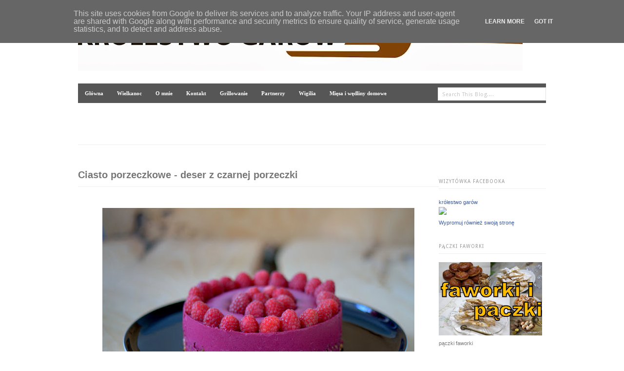

--- FILE ---
content_type: text/html; charset=UTF-8
request_url: https://www.krolestwogarow.pl/2016/07/ciasto-porzeczkowe-deser-z-czarnej.html
body_size: 51485
content:
<!DOCTYPE html>
<html dir='ltr' xmlns='http://www.w3.org/1999/xhtml' xmlns:b='http://www.google.com/2005/gml/b' xmlns:data='http://www.google.com/2005/gml/data' xmlns:expr='http://www.google.com/2005/gml/expr'>
<head>
<link href='https://www.blogger.com/static/v1/widgets/55013136-widget_css_bundle.css' rel='stylesheet' type='text/css'/>
<meta content='o5MKNRhswSUm9Jpj69Mw_nA55I5jRcxD2PbdtdegiXg' name='google-site-verification'/>
<!-- DO NOT REMOVE IT -->
<link href="//fonts.googleapis.com/css?family=PT+Sans:700" rel="stylesheet" type="text/css">
<link href="//fonts.googleapis.com/css?family=Droid+Sans" rel="stylesheet" type="text/css">
<script src="//code.jquery.com/jquery-1.6.4.min.js" type="text/javascript"></script>
<!-- DO NOT REMOVE IT -->
<meta content='text/html; charset=UTF-8' http-equiv='Content-Type'/>
<meta content='blogger' name='generator'/>
<link href='https://www.krolestwogarow.pl/favicon.ico' rel='icon' type='image/x-icon'/>
<link href='https://www.krolestwogarow.pl/2016/07/ciasto-porzeczkowe-deser-z-czarnej.html' rel='canonical'/>
<link rel="alternate" type="application/atom+xml" title="Blog o gotowaniu - tradycyjna kuchnia - Atom" href="https://www.krolestwogarow.pl/feeds/posts/default" />
<link rel="alternate" type="application/rss+xml" title="Blog o gotowaniu - tradycyjna kuchnia - RSS" href="https://www.krolestwogarow.pl/feeds/posts/default?alt=rss" />
<link rel="service.post" type="application/atom+xml" title="Blog o gotowaniu - tradycyjna kuchnia - Atom" href="https://www.blogger.com/feeds/6812559458085534859/posts/default" />

<link rel="alternate" type="application/atom+xml" title="Blog o gotowaniu - tradycyjna kuchnia - Atom" href="https://www.krolestwogarow.pl/feeds/6396979298558626781/comments/default" />
<!--Can't find substitution for tag [blog.ieCssRetrofitLinks]-->
<link href='https://blogger.googleusercontent.com/img/b/R29vZ2xl/AVvXsEhcMwLk88ntIDGgvgXMj7G380-oOyFxqGgGIOWfAWvRMojhte9TCVOskHfe8BvyE63vC_XnOAIesQ41dMgxS1YIwHjNMyfggNRCSECjYLl-Ni3dV9ZybAlOydTsOTpjSVZ-GoKj16Nf-6M/s640/deser+z+czarnej+porzeczki.jpg' rel='image_src'/>
<meta content='ciasto porzeczkowe; deser z czarnej porzeczki' name='description'/>
<meta content='https://www.krolestwogarow.pl/2016/07/ciasto-porzeczkowe-deser-z-czarnej.html' property='og:url'/>
<meta content='Ciasto porzeczkowe - deser z czarnej porzeczki' property='og:title'/>
<meta content='ciasto porzeczkowe; deser z czarnej porzeczki' property='og:description'/>
<meta content='https://blogger.googleusercontent.com/img/b/R29vZ2xl/AVvXsEhcMwLk88ntIDGgvgXMj7G380-oOyFxqGgGIOWfAWvRMojhte9TCVOskHfe8BvyE63vC_XnOAIesQ41dMgxS1YIwHjNMyfggNRCSECjYLl-Ni3dV9ZybAlOydTsOTpjSVZ-GoKj16Nf-6M/w1200-h630-p-k-no-nu/deser+z+czarnej+porzeczki.jpg' property='og:image'/>
<title>Blog o gotowaniu - tradycyjna kuchnia: Ciasto porzeczkowe - deser z czarnej porzeczki</title>
<style id='page-skin-1' type='text/css'><!--
/*
/* Basic Styling
-----------------------------------*/
#navbar-iframe {
height:0px;
visibility:hidden;
display:none;
}
body#layout {
width:100% !important;min-height:450px;
}
body#layout #header-wrapper {
margin-bottom: 15px;
width: 100% !important;
}
body#layout .Header {
display: block;
top: auto;
}
body#layout #content-wrapper {
margin: 0;
padding: 0;
width: 100% !important;
float: right;
}
body#layout #main-wrapper {
float: right;
margin: 0;
padding: 0;
width: 77% !important;
}
body#layout #searchThis {
display:none;
}
body#layout .copyright{
display:none;
}
body#layout #footer-wrapper {
display: block;
width: 100%;
}
html, body, div, span, applet, object, iframe, h1, h2, h3, h4, h5, h6, p, blockquote, pre, a, abbr, acronym, address, big, cite, code, del, dfn, em, font, img, ins, kbd, q, s, samp, small, strike, strong, sub, sup, tt, var, b, u, i, center, dl, dt, dd, ol, ul, li, fieldset, form, label, legend, table, caption, tbody, tfoot, thead, tr, th, td { margin: 0; padding: 0; border: 0; outline: 0; font-size: 100%; vertical-align: baseline; background: transparent; } body { line-height: 1; } ol, ul { list-style: none; } blockquote, q { quotes: none; } blockquote:before, blockquote:after, q:before, q:after { content: ''; content: none; } :focus { outline: 0; } ins { text-decoration: none; } del { text-decoration: line-through; } table { border-collapse: collapse; border-spacing: 0; }
.clearfix:after { content: "."; display: block; height: 0; clear: both; visibility: hidden; } .clearfix { display: inline-block; } /* Hide from IE Mac \*/ .clearfix { display: block; } /* End hide from IE Mac */ .none { display: none; } /* End Clearfix */
/* Basic Styling
-----------------------------------*/
body {
background:#FFFFFF;
border-top: 6px solid #EBEBEB;
color: #777777;
font: 12px/20px Arial,sans-serif;
margin: 0;
padding: 0;
}
::selection {
background: #FE4365;   /* Changes color in Safari */
color: #FFFFFF;
}
::-moz-selection {
background: #FE4365;   /*Changes color in  Firefox */
color: #FFFFFF;
}
.hidden { display: none; }
.clear {
clear: both;
display: block;
font-size: 0;
height: 0;
line-height: 0;
width:100%;
}
a ,a:visited{
outline:none;
text-decoration: none;
color: #2c2d31;
font-weight: bold;
transition: color 0.1s linear;
-moz-transition: color 0.1s linear;
-webkit-transition: color 0.1s linear;
-o-transition: color 0.1s linear;
}
a img { border: none; }
a:hover{
outline:none;
color:#FE4365;
}
p,
pre,
ul,
ol,
dl,
dd,
blockquote,
address,
table,
fieldset,
form,
#logo { margin-bottom: 20px;outline:none; }
.widget
.entry-content ol ol,
.entry-content ol ul,
.entry-content ul ul,
.comment-body ol ol,
.comment-body ol ul,
.widget ul ul { margin-bottom: 0; }
h1,
h2,
h3,
h4,
h5,
h6 {
font-weight: normal;
padding: 0;
}
h1 {
font-size: 24px;
line-height: 28px;
}
h2 {
font-size: 20px;
line-height: 22px;
}
h3 {
font-size: 16px;
line-height: 20px;
}
h4 {
font-size: 14px;
line-height: 18px;
}
h5 {
font-size: 12px;
line-height: 18px;
}
h6 {
font-size: 10px;
line-height: 16px;
}
/* Header
-----------------------------------------------
*/
#header-wrapper {
border-bottom: 1px solid #EEEEEE;
height: 125px;
margin: 0 auto 50px;
padding: 20px 0 0;
width: 960px;
position:relative;
}
#header-inner {
background-position: center;
margin-left: auto;
margin-right: auto;
}
#header h1 {
font-family:'PT Sans', sans-serif;
font-size: 40px;
font-weight: bold;
line-height: 60px;
text-transform: lowercase;
color:#000000;
}
.Header {
display: inline-block;
margin-bottom: 30px;
position: relative;
top: 20px;
}
#header a {
text-decoration:none;
}
.titlewrapper {
float: left;
}
.descriptionwrapper {
color: #707070;
float: left;
font-family: 'Droid Sans', sans-serif;
font-size: 12px;
margin-left: 10px;
position: relative;
top: 30px;
}
#header .description {
margin: 0;
}
/* Menu code--------------*/
#header-wrapper h2.title {
display: none;
}
#primary-nav {
float: right;
}
#primary-nav ul {
list-style: none outside none;
margin: 0;
padding: 0;
}
#primary-nav ul a {
display: inline;
position: relative;
}
#primary-nav ul li {
float: left;
position: relative;
}
#primary-nav ul li:last-child a {
border-right:0 none !important;
padding: 0 0 0 14px;
}
#primary-nav ul li:hover {
visibility: inherit;
}
#primary-nav ul ul {
position: absolute;
top: -9999em;
width: 150px;
}
#primary-nav ul ul li {
width: 100%;
}
#primary-nav ul ul li a {
border-right: 0 !important;
}
#primary-nav ul li:hover ul, #primary-nav ul li.sfHover ul {
left: -1px;
top: 36px;
z-index: 99;
}
#primary-nav ul li:hover li ul, #primary-nav ul li.sfHover li ul, #primary-nav ul li li:hover li ul, #primary-nav ul li li.sfHover li ul, #primary-nav ul li li li:hover li ul, #primary-nav ul li li li.sfHover li ul {
top: -9999em;
}
#primary-nav ul li li:hover ul, #primary-nav ul li li.sfHover ul, #primary-nav ul li li li:hover ul, #primary-nav ul li li li.sfHover ul, #primary-nav ul li li li li:hover ul, #primary-nav ul li li li li.sfHover ul {
left: 180px;
top: -1px;
}
#primary-nav ul a {
border-right: 1px dashed #E0DFDF;
color: #444444;
display: inline-block;
font-size: 12px;
font-weight: bold;
padding: 0 14px;
}
#primary-nav ul li a:hover, #primary-nav ul li:hover, #primary-nav ul li.sfHover a, #primary-nav ul li.current-cat a, #primary-nav ul li.current_page_item a, #primary-nav ul li.current-menu-item a {
color: #444444 !important;
text-decoration: none;
}
#primary-nav ul ul {
-moz-border-radius: 3px;
-o-border-radius: 3px;
-webkit-border-radius: 3px;
border-radius: 3px;
-moz-box-shadow: 0 0 4px rgba(0, 0, 0, 0.1);
-o-box-shadow: 0 0 4px rgba(0, 0, 0, 0.1);
-webkit-box-shadow: 0 0 4px rgba(0, 0, 0, 0.1);
box-shadow: 0 0 4px rgba(0, 0, 0, 0.1);
background:#FFFFFF;
border: 1px solid #E0E0E0;
margin: 0;
padding: 10px 15px;
}
#primary-nav ul ul li {
background: none;
border-bottom: 1px solid #F0F0F0;
float: none;
height: 35px;
line-height: 35px;
}
#primary-nav ul ul li:last-child {
border-bottom: medium none !important;
}
#primary-nav ul ul li a {
font-size: 12px;
font-weight: normal;
height: 35px;
line-height: 35px;
padding: 0 !important;
}
#primary-nav ul li.sfHover ul a {
color: #999999 !important;
}
#primary-nav ul li.sfHover ul a:hover {
color: #444444 !important;
}
/*----------Search box----------*/
#searchThis {
margin: 0;
position: absolute;
right: 0;
top: 40px;
}
#searchBox {
border: 1px solid #E1E1E1;
color: #C4C4C4;
font-family: 'Droid Sans',arial,sans-serif;
font-size: 11px;
height: 14px;
letter-spacing: 0.5px;
padding: 6px 8px 5px;
width: 204px;
}
#searchBox:focus{
background: #fff;
border: 1px solid #ccc;
-webkit-box-shadow: 0 0 8px 0 #EEEEEE;
-moz-box-shadow: 0 0 8px 0 #EEEEEE;
box-shadow: 0 0 8px 0 #EEEEEE;
}
#searchBox:focus
{ color: #444; }
/* Outer-Wrapper
----------------------------------------------- */
#outer-wrapper {
margin: 0 auto;
width: 960px;
}
#main-wrapper {
width: 740px;
word-wrap: break-word; /* fix for long text breaking sidebar float in IE */
overflow: hidden;     /* fix for long non-text content breaking IE sidebar float */
float:left;
}
#sidebar-wrapper {
float: right;
margin: 0;
overflow: hidden;
width: 220px;
word-wrap: break-word;
}
/* Posts
-----------------------------------------------
*/
h2.date-header {
margin:1.5em 0 .5em;
display:none;
}
h3.post-title {
border-bottom: 1px solid #EEEEEE;
font-size: 20px;
font-weight: bold;
line-height: 22px;
margin-bottom: 10px;
padding-bottom: 13px;
}
h3.post-title h3 a, h3.post-title h3 a:visited, h3.post-title h3 strong {
display:block;
text-decoration:none;
font-weight:normal;
}
.post-share-buttons {
margin:20px 3px 15px;
}
.post-outer .post-header {
margin-bottom: 23px;
font-size:11px;
}
.post-outer .post-header a{
font-weight:normal
}
.post-outer .post-icons {
float: right;
}
.post-outer .post-author {
background: url("https://blogger.googleusercontent.com/img/b/R29vZ2xl/AVvXsEiZf01L2QhLXqwnClc3xbJecvdZKrSaqPgQnifiK4B4YVngjjwBSKzIe6i9rm-dQkfYFyb5NVfAQT67bR2LDJ0kEn2UQiFlKsdt4r4XMRsXsq6TPUiIgCCh2E_oRYyDRZfZT_397aL1Czk/s46/post_meta.png") no-repeat;
border-right: 1px dashed #CCCCCC;
margin-right: 10px;
padding-left: 21px;
padding-right: 5px;
}
.post-outer .post-timestamp {
background: url("https://blogger.googleusercontent.com/img/b/R29vZ2xl/AVvXsEiZf01L2QhLXqwnClc3xbJecvdZKrSaqPgQnifiK4B4YVngjjwBSKzIe6i9rm-dQkfYFyb5NVfAQT67bR2LDJ0kEn2UQiFlKsdt4r4XMRsXsq6TPUiIgCCh2E_oRYyDRZfZT_397aL1Czk/s46/post_meta.png") no-repeat 0 -17px;
border-right: 1px dashed #CCCCCC;
margin-right: 10px;
padding-left: 21px;
padding-right: 5px;
}
.post-outer .post-labels {
background: url("https://blogger.googleusercontent.com/img/b/R29vZ2xl/AVvXsEiZf01L2QhLXqwnClc3xbJecvdZKrSaqPgQnifiK4B4YVngjjwBSKzIe6i9rm-dQkfYFyb5NVfAQT67bR2LDJ0kEn2UQiFlKsdt4r4XMRsXsq6TPUiIgCCh2E_oRYyDRZfZT_397aL1Czk/s46/post_meta.png") no-repeat 0 -32px ;
padding-left: 21px;
text-transform: capitalize;
}
.post-outer .post-footer {
text-transform:uppercase;
}
.tr-caption-container img {
border: none;
padding: 0;
}
.post-outer  blockquote {
margin:1em 20px;
}
.post-outer  blockquote p {
margin:.75em 0;
}
/* Comments
----------------------------------------------- */
#comments h4 {
border-bottom: 1px solid #EEEEEE;
font-weight: bold;
line-height: 1.4em;
margin: 0.5em 0 2.3em;
padding-bottom: 10px;
}
.comment-form {
clear: both;
max-width:100%;
}
#comments-block li {
margin-bottom: 13px;
padding-bottom: 1px;
}
#comments-block.avatar-comment-indent {
margin: 0;
}
#comments-block .avatar-image-container {
float: left;
margin-right: 13px;
position: static;
}
#comments-block.avatar-comment-indent .comment-body {
margin: 8px 0 0 50px;
}
#comments-block .avatar-image-container img {
border: medium none;
float: right;
margin: 0;
}
#comments-block span.author, #comments-block span.author a {
display: block;
font-size: 12px;
font-weight: normal;
line-height: 14px;
margin: 0 0 3px 0;
}
#comments-block span.blog-admin, span.pid-861539313 {
float: right;
}
#comments-block span.comment-timestamp a {
color: #999999;
font-style:italic;
font-size: 11px;
font-weight: normal;
}
.deleted-comment {
font-style:italic;
color:gray;
}
#blog-pager {
text-align: center;
width:96%;
}
.blog-feeds{
display:none;
}
.post-feeds{
display:none;
}
.feed-links {
clear: both;
line-height: 2.5em;
}
/* Sidebar Content
----------------------------------------------- */
.sidebar {
font-size: 11px;
padding-top: 14px;
}
.sidebar h2 {
border-bottom: 1px solid #EEEEEE;
color: #999999;
font-family: droid sans;
font-size: 10px;
letter-spacing: 1px;
margin-bottom: 17px;
padding-bottom: 3px;
text-transform: uppercase;
}
.sidebar ul {
list-style:none;
margin:0 0 0;
padding:0 0 0;
}
.sidebar li {
line-height: 22px;
text-transform: capitalize;
}
.sidebar .widget{
margin:0 0 28px;
}
.main .Blog {
border-bottom-width: 0;
}
/*-------- LAbels------*/
.Label h2{
display:none;
}
#sidebar .list-label-widget-content li {
float: left;
margin-right: 15px;
text-transform: capitalize;
width: 95px;
}
#footer-wrapper .list-label-widget-content li {
float: left;
margin: 0 12px 6px 0;
width: 84px;
}
.list-label-widget-content li a {
border-bottom: 1px dotted #D9D9D9;
display: block;
font-weight: normal;
margin-bottom: 3px;
padding-bottom: 4px;
}
.list-label-widget-content li a:hover {
color: #FE4365;
}
.list-label-widget-content span{
display:none;
}
/*-------Follow by email widget--------*/
.follow-by-email-inner form,.follow-by-email-inner form table{
margin-bottom:0px;
}
.FollowByEmail .follow-by-email-inner .follow-by-email-submit {
-moz-border-radius: 3px;
-o-border-radius: 3px;
-webkit-border-radius: 3px;
border-radius: 3px;
background:#C8C8C8;
color: #3D3D3D;
font-size: 11px;
padding-bottom: 3px;
padding-top: 2px;
cursor:pointer;
}
.FollowByEmail .follow-by-email-inner .follow-by-email-submit:hover {
background: #444;
color: #fff;
}
.FollowByEmail .follow-by-email-inner .follow-by-email-address {
-moz-border-radius: 2px;
-o-border-radius: 2px;
-webkit-border-radius: 2px;
border-radius: 2px;
border:0;
height: 16px;
padding-bottom: 3px;
padding-top: 2px;
width: 94%;
background:#f9f9f9;
}
.FollowByEmail .follow-by-email-inner .follow-by-email-address:focus {
-moz-box-shadow: 0 0 8px 0 #EEEEEE;
-o-box-shadow: 0 0 8px 0 #EEEEEE;
-webkit-box-shadow: 0 0 8px 0 #EEEEEE;
box-shadow: 0 0 8px 0 #EEEEEE;
background: #FFFFFF;
border: 1px solid #CCCCCC;
}
/*----------Popular Posts-------*/
.PopularPosts .widget-content ul li {
margin-bottom: 22px;
padding: 0;
}
.PopularPosts .widget-content ul li:last-child{
border-bottom: 0;
margin-bottom:0;
padding:0;
}
.PopularPosts .widget-content ul li a{
font-weight:normal;
}
.PopularPosts .widget-content ul li a:hover{
color: #FE4365;
}
.PopularPosts .item-thumbnail {
float: right;
margin: 0 0 5px 5px;
}
.PopularPosts .item-title {
margin-bottom: 6px;
padding: 0px;
}
.PopularPosts img {
-o-box-shadow: 0 0 4px 0 #D6D6D6;
-webkit-box-shadow: 0 0 4px 0 #D6D6D6;
box-shadow: 0 0 4px 0 #D6D6D6;
-moz-box-shadow: 0 0 4px 0 #D6D6D6;
border: 1px solid #C1C1C1;
padding: 2px;
}
.PopularPosts .item-snippet {
line-height: 20px;
}
/* Profile
----------------------------------------------- */
.profile-img {
margin-top: 0;
margin-bottom: 5px;
padding: 4px;
}
.profile-data {
margin:0;
text-transform:uppercase;
letter-spacing:.1em;
font-weight: bold;
line-height: 1.6em;
}
.profile-datablock {
margin:.5em 0 .5em;
}
.profile-textblock {
margin: 0.5em 0;
line-height: 1.6em;
}
.profile-link {
text-transform: uppercase;
letter-spacing: .1em;
}
/* Flickr widget
-------------------------------------- */
.flickr_badge_image {
float: left;
margin: 0 6px 0 0;
}
.flickr_badge_image img {
height: 41px;
width: 41px;
}
/* Footer
----------------------------------------------- */
#footer-wrapper a{
font-weight:normal;
}
#footer-wrapper{
border-top: 1px solid #EEEEEE;
margin: 30px auto;
width: 960px;
}
.footer-inner{
padding: 50px 0 0;
}
#footer-wrapper .footer_columns .widget{
margin-bottom: 20px;
}
.footer_columns {
float: right;
margin: 0 16px;
text-align: left;
width: 30%;
}
.footer_columns h2 {
color: #999999;
font-family: "Droid Sans","Helvetica Neue",Helvetica,Arial,sans-serif;
font-size: 9px;
letter-spacing: 1px;
line-height: 20px;
margin: 0 0 17px;
text-transform: uppercase;
}
.footer_columns li {
margin: 0 0 6px;
padding: 0;
text-transform: capitalize;
}
.copyright {
border-top: 1px solid #EEEEEE;
font-size: 9px;
margin: 41px 0 0;
padding-top: 6px;
}
.copyright span{
float: right;
}
/*---------- Feed ------------*/
.Feed .item-title a{
display: block;
}
.Feed .item-date,.Feed .item-author{
font-style:italic;
font-size: 11px;
}
/*--------STATUS MSG---------*/
.status-msg-wrap {
font-size: inherit;
margin: 0 0 3em;
width: 96%;
}
.status-msg-border {
border: medium none;
}
.status-msg-bg {
background: #EEEEEE;
}

--></style>
<style>
      .post-summary{display: none;}
    </style>
<script type='text/javascript'>

  var _gaq = _gaq || [];
  _gaq.push(['_setAccount', 'UA-35974722-1']);
  _gaq.push(['_trackPageview']);

  (function() {
    var ga = document.createElement('script'); ga.type = 'text/javascript'; ga.async = true;
    ga.src = ('https:' == document.location.protocol ? 'https://ssl' : 'http://www') + '.google-analytics.com/ga.js';
    var s = document.getElementsByTagName('script')[0]; s.parentNode.insertBefore(ga, s);
  })();

</script>
<link href='https://www.blogger.com/dyn-css/authorization.css?targetBlogID=6812559458085534859&amp;zx=0fcb4697-5f87-40aa-b293-b33e3d2cf6f0' media='none' onload='if(media!=&#39;all&#39;)media=&#39;all&#39;' rel='stylesheet'/><noscript><link href='https://www.blogger.com/dyn-css/authorization.css?targetBlogID=6812559458085534859&amp;zx=0fcb4697-5f87-40aa-b293-b33e3d2cf6f0' rel='stylesheet'/></noscript>
<meta name='google-adsense-platform-account' content='ca-host-pub-1556223355139109'/>
<meta name='google-adsense-platform-domain' content='blogspot.com'/>

<script type="text/javascript" language="javascript">
  // Supply ads personalization default for EEA readers
  // See https://www.blogger.com/go/adspersonalization
  adsbygoogle = window.adsbygoogle || [];
  if (typeof adsbygoogle.requestNonPersonalizedAds === 'undefined') {
    adsbygoogle.requestNonPersonalizedAds = 1;
  }
</script>


</head>
<body>
<div class='clearfix' id='outer-wrapper'>
<!-- skip links for text browsers -->
<span id='skiplinks' style='display:none;'>
<a href='#main'>skip to main </a> |
      <a href='#sidebar'>skip to sidebar</a>
</span>
<div id='logo' style='margin-bottom: 0px; padding: 0; display: block;'>
<img src='https://blogger.googleusercontent.com/img/b/R29vZ2xl/AVvXsEitLWglLxFPyJYYIPvldyNEX5r-OJB7OWHrurMaC7CEt9kqW-9GjPJIqhHSX7GdVvAgvwsCb7FFc63smn8lEqbJzpkSaK_5xDYeenBS-l8LgpXpA2guPiwjLlQNBFU2A1N4M9Ez6ATOreQ/s912/pasek%2520copy.JPG?gl=PL'/>
</div>
<div id='header-wrapper'>
<form action='/search' id='searchThis' method='get' style='margin-top: -12px; margin-left: -60px'>
<input id="searchBox" name="q" size="20" type="text" value="Search This Blog...." onfocus="if(this.value==this.defaultValue)this.value='';" onblur="if(this.value=='')this.value=this.defaultValue;"/>
</form>
<div class='header section' id='header'><div class='widget HTML' data-version='1' id='HTML1'>
<h2 class='title'>Paste the navigation code here</h2>
<div class='widget-content'>
<style> #tabs { font: bold 8.5pt Verdana; } #navcontainer { float:left; margin: 0; padding: 8px 0px; width:100%; background:#575656; font-size:93%; line-height:normal; } ul#navlist { margin: 0; padding: 0; list-style-type: none; white-space: nowrap; } ul#navlist li { float: left; font: bold 8.5pt Verdana; line-height: 14px; margin: 0; padding: 5px 0 5px 0; } #navlist a, #navlist a:link { margin: 0; padding: 10px; color: #fff; border: 4px solid #575656; text-decoration: none; } #navlist a:hover { color: #fff; border: 4px solid #fff; } </style> <div id="navcontainer"> <ul id="navlist">
 <li><a href="http://krolestwogarow.blogspot.com/"><span>Główna</span></a></li>
 <li><a href="http://krolestwogarow.blogspot.com/2013/03/wielkanoc.html"><span>Wielkanoc</span></a></li>
 <li><a href="http://krolestwogarow.blogspot.com/search/label/o%20mnie"><span>O mnie</span></a></li>
 <li><a href="http://krolestwogarow.blogspot.com/search/label/kontakt"><span>Kontakt</span></a></li>
<li><a href="http://krolestwogarow.blogspot.com/2013/04/grillowanie.html"><span>Grillowanie</span></a></li>
<li><a href="http://krolestwogarow.blogspot.com/search/label/partnerzy"><span>Partnerzy</span></a></li>
 <li><a href="http://krolestwogarow.blogspot.com/2013/12/wigilia-w-krolestwie-garow.html"><span>Wigilia</span></a></li>
 <li><a href="http://krolestwogarow.blogspot.com/2013/12/miesa-pieczone-i-pasztety-wedliny.html"><span>Mięsa i wędliny domowe</span></a></li>
 </ul> </div>
</div>
<div class='clear'></div>
</div></div>
<div class='clear'></div>
</div>
<div class='clearfix' id='content-wrapper'>
<div id='sidebar-wrapper'>
<div class='sidebar section' id='sidebar'><div class='widget HTML' data-version='1' id='HTML11'>
<h2 class='title'>Wizytówka Facebooka</h2>
<div class='widget-content'>
<!-- Facebook Badge START --><a href="https://www.facebook.com/krolestwogarow" target="_TOP" style="font-family: &quot;lucida grande&quot;,tahoma,verdana,arial,sans-serif; font-size: 11px; font-variant: normal; font-style: normal; font-weight: normal; color: #3B5998; text-decoration: none;" title="kr&#xf3;lestwo gar&#xf3;w">kr&#xf3;lestwo gar&#xf3;w</a><br/><a href="https://www.facebook.com/krolestwogarow" target="_TOP" title="kr&#xf3;lestwo gar&#xf3;w"><img src="https://badge.facebook.com/badge/286442828096289.2137.2032981464.png" style="border: 0px;" /></a><br/><a href="https://pl-pl.facebook.com/advertising" target="_TOP" style="font-family: &quot;lucida grande&quot;,tahoma,verdana,arial,sans-serif; font-size: 11px; font-variant: normal; font-style: normal; font-weight: normal; color: #3B5998; text-decoration: none;" title="Utw&#xf3;rz w&#x142;asn&#x105; wizyt&#xf3;wk&#x119;!">Wypromuj również swoją stronę</a><!-- Facebook Badge END -->
</div>
<div class='clear'></div>
</div><div class='widget Image' data-version='1' id='Image25'>
<h2>pączki faworki</h2>
<div class='widget-content'>
<a href='http://www.krolestwogarow.pl/2019/01/paczki-i-faworki.html'>
<img alt='pączki faworki' height='150' id='Image25_img' src='https://blogger.googleusercontent.com/img/b/R29vZ2xl/AVvXsEhEOWR6yE6WD75hRDLOuNWpUvIYYF0IMfpIovK842-7zEmp9wwvhV1aePdqVLLrFr_0Ne5ru1fnU9SQgrea091rfu1VceqkJpxkdrr4tV3lGRhIX5_vZZHRt9cUhM9nBmQrltsiUcX-TOY/s1600/p%25C4%2585czki+faworki.jpg' width='212'/>
</a>
<br/>
<span class='caption'>pączki faworki</span>
</div>
<div class='clear'></div>
</div><div class='widget Image' data-version='1' id='Image8'>
<h2>karnawał</h2>
<div class='widget-content'>
<a href='https://www.krolestwogarow.pl/2013/12/karnawa-w-krolestwie-garow.html'>
<img alt='karnawał' height='119' id='Image8_img' src='https://blogger.googleusercontent.com/img/b/R29vZ2xl/AVvXsEjsC7kXK45T6LbesQ85C7IA_Jkd_6VJeQv5ungTXnc7ja2subB_vApPOV8yHkx5qkzQy4pl2liTKOPyG8tiTdtyeBiME8ueuXTEm7gBYSUED0BbnmSmuIeCNakg9G2r6LepFZgWBxjIRm4/s220/takietam3.jpg' width='212'/>
</a>
<br/>
</div>
<div class='clear'></div>
</div><div class='widget Image' data-version='1' id='Image21'>
<h2>śledź</h2>
<div class='widget-content'>
<a href='http://www.krolestwogarow.pl/2015/12/sledz.html'>
<img alt='śledź' height='156' id='Image21_img' src='https://blogger.googleusercontent.com/img/b/R29vZ2xl/AVvXsEg18z7s2-r9i0V1xWclihyphenhyphenhrHvVEpWb5ZJ_bMZ4mkAACDSgapX_vqGYaU9Cjx6PuwQktbQZxdx2ZVNJQ4CyVbvnfsdQyfOc5R2iTdIEeu3qtZjkjzrU9OIm2E_wW88WZOy107CLnKWX4yJe/s1600-r/2014_11_09.jpg' width='220'/>
</a>
<br/>
</div>
<div class='clear'></div>
</div><div class='widget Image' data-version='1' id='Image5'>
<h2>ciasta świąteczne</h2>
<div class='widget-content'>
<a href='http://www.krolestwogarow.pl/2018/12/ciasta-swiateczne.html'>
<img alt='ciasta świąteczne' height='150' id='Image5_img' src='https://blogger.googleusercontent.com/img/b/R29vZ2xl/AVvXsEjVhltg2phMIzVm_3HGES1ebFVHWRls2joj4MwWGdtgnYTHLXmwwahjdwwoov7V3bmIqHKnKkoGWckf1zc1-OtG0vciUdUmrYb_tQQlxcvg0k2hes41A5JFEBGHqei0iqR9vnTqP8MRW_M/s212/2018_11_01-002.jpg' width='212'/>
</a>
<br/>
<span class='caption'>ciasta świąteczne</span>
</div>
<div class='clear'></div>
</div><div class='widget Image' data-version='1' id='Image24'>
<h2>dania z gęsi</h2>
<div class='widget-content'>
<a href='http://www.krolestwogarow.pl/2018/11/czas-na-gesine.html'>
<img alt='dania z gęsi' height='150' id='Image24_img' src='https://blogger.googleusercontent.com/img/b/R29vZ2xl/AVvXsEjTv0i8cGAMcYHMGZ4kwuB7tdE786ULo3MypbNodO7zp1wSWwXkoNbEajZJEXVHM931Ld-XRp1oCtqN8k5zwleKMNRSj2Tm6UFzTvt_r7bva4iIxtZrIsJYr7Fw5WlboJtL_jtKpQpCmj4/s212/dnia+z+g%25C4%2599si.jpg' width='212'/>
</a>
<br/>
<span class='caption'>dania z gęsi</span>
</div>
<div class='clear'></div>
</div><div class='widget Image' data-version='1' id='Image17'>
<h2>pasztety</h2>
<div class='widget-content'>
<a href='http://www.krolestwogarow.pl/2015/03/pasztety.html'>
<img alt='pasztety' height='124' id='Image17_img' src='https://blogger.googleusercontent.com/img/b/R29vZ2xl/AVvXsEjKJxQhx1TfYu6mjAztJoQtwOiBzaqb1t-6mAa4K3QMB2W1SDLGjk3hCf_cc6Ui83DYzgtjAt5UqHEU43r3z5c3R3qOYhS67ak52W0wONReHcEIJyEMVe1r5th6TStx0bEtNFbYrt-qIyPv/s220/2015_02_0116-002.jpg' width='220'/>
</a>
<br/>
</div>
<div class='clear'></div>
</div><div class='widget Image' data-version='1' id='Image7'>
<h2>DANIA Z KACZKI</h2>
<div class='widget-content'>
<a href='https://www.krolestwogarow.pl/2013/12/dania-z-kaczki.html'>
<img alt='DANIA Z KACZKI' height='119' id='Image7_img' src='https://blogger.googleusercontent.com/img/b/R29vZ2xl/AVvXsEijJcgQ6tndtUsKRLQiB5ny0ASH279-S0BR_8dNTY6yglbAdd5wPH7d2kCe8oNEPpYnYmtkgSakgkC7OcaN6CAv6lt6B78FNqhnhGJ6ds309uOwZm-VrnhDzwuXz_mLR0MzR31IyN5aE3Q/s220/takietam-007.jpg' width='212'/>
</a>
<br/>
</div>
<div class='clear'></div>
</div><div class='widget Image' data-version='1' id='Image3'>
<h2>.Wigilia</h2>
<div class='widget-content'>
<a href='https://www.krolestwogarow.pl/2013/12/wigilia-w-krolestwie-garow.html'>
<img alt='.Wigilia' height='119' id='Image3_img' src='https://blogger.googleusercontent.com/img/b/R29vZ2xl/AVvXsEhjx9h618LLIIoRaoxrPpnCZmUz1tg27P_pAOFlK9NO38T1V_jNvJf7tAx-5vK2z9_X6RIS2Gm0WIrciKr6d-cgnKcFVKfpI84Ptefu4jx2QPgAZuiEiuHIiO3dUV9r2lcFzYM3f5NZa5xz/s220/2013_06_28_jedzonko-003.jpg' width='212'/>
</a>
<br/>
</div>
<div class='clear'></div>
</div><div class='widget Image' data-version='1' id='Image28'>
<h2>kuchnia XX-lecia międzywojennego</h2>
<div class='widget-content'>
<a href='https://www.krolestwogarow.pl/2020/01/kuchnia-xx-lecia-miedzywojennego.html'>
<img alt='kuchnia XX-lecia międzywojennego' height='119' id='Image28_img' src='https://blogger.googleusercontent.com/img/b/R29vZ2xl/AVvXsEh0vjoe8E_HOhUryb5qiXm5ibJrB0k8Etv-g-m9X3EmF9cqX4gLy-seKt2ZnKj0kGcL6t2W9vle1O-UqnFWc__h3nW_9NBTcP4GWo_fOWFWBBaHgtaB5hFW6LgDN70Vn33DcpjPpyOMImo/s1600/2020_01_01-001.jpg' width='212'/>
</a>
<br/>
<span class='caption'>kuchnia XX-lecia międzywojennego</span>
</div>
<div class='clear'></div>
</div><div class='widget Image' data-version='1' id='Image27'>
<h2>kuchnia XIX/XX wiek</h2>
<div class='widget-content'>
<a href='https://www.krolestwogarow.pl/2019/09/kuchnia-przelomu-xix-xx-wieku.html'>
<img alt='kuchnia XIX/XX wiek' height='119' id='Image27_img' src='https://blogger.googleusercontent.com/img/b/R29vZ2xl/AVvXsEh82FJkn9ln4PhS7xrHtYwvkFWkNigSWtw-lbhLIKuOQp88_XWTF4KV15hfqnpyfXRq6T4acEF566xIUxj3eArx88DoEeiXhx3vjp15Sjqq-DWL3s6YnFulBt9M3YsRfHYe-NnUm8mhoVI/s1600/2019_09_02-003.jpg' width='212'/>
</a>
<br/>
<span class='caption'>kuchnia XIX/XX wiek</span>
</div>
<div class='clear'></div>
</div><div class='widget Image' data-version='1' id='Image14'>
<h2>5-ta ćwiartka</h2>
<div class='widget-content'>
<a href='http://www.krolestwogarow.pl/2014/11/5-cwiartka-podroby.html'>
<img alt='5-ta ćwiartka' height='124' id='Image14_img' src='https://blogger.googleusercontent.com/img/b/R29vZ2xl/AVvXsEj0PJa4mMrc7fNTvtgYNtbWOEVdbF8Cbn1vR5SKqvCpqoh-6DrG7u-egg5c1MD3rYWJQGQo0LWr-dHtocPnKgc1g9RBy2R-QA2m1BLeGfriIoSPEWwe2r2mcXvTgQn4TRV0qP96SLNNeLZl/s1600/2014_11_01-001.jpg' width='220'/>
</a>
<br/>
</div>
<div class='clear'></div>
</div><div class='widget Image' data-version='1' id='Image4'>
<h2>kuchnia PRLu</h2>
<div class='widget-content'>
<a href='http://www.krolestwogarow.pl/2017/04/kuchnia-prlu.html'>
<img alt='kuchnia PRLu' height='150' id='Image4_img' src='https://blogger.googleusercontent.com/img/b/R29vZ2xl/AVvXsEigOGx86vyPor18-7PXmTX1sN2u_z_aMYrIj9Yj3KfbjpV-e2cIdI5ENiD_OTbTCULcmLXnwYKkgEr7qffQoyE8uP3upbZ2-mmCCnZddDWfVKb45ZXm8GD3rf7_6O3NNpsxDRqxh9zc5eo/s1600/2016_01_11-001.jpg' width='212'/>
</a>
<br/>
</div>
<div class='clear'></div>
</div><div class='widget Image' data-version='1' id='Image10'>
<h2>DZICZYZNA</h2>
<div class='widget-content'>
<a href='https://www.krolestwogarow.pl/2014/01/dziczyzna.html'>
<img alt='DZICZYZNA' height='119' id='Image10_img' src='https://blogger.googleusercontent.com/img/b/R29vZ2xl/AVvXsEjZxVTe2usv1pFvLL2u1QZnB3-YlU29OUhhTL7emK1THBnua7oEfmSsWVkzyKQMV2MyNIQ9sqhWNM4SC6pGOlSu1lLL9PyY2cZkiI_DI6BTjlOV16XFhhWdRDk3vsaRUgzFF7muk9ubGpE/s1600/takietam12-001.jpg' width='212'/>
</a>
<br/>
</div>
<div class='clear'></div>
</div><div class='widget Image' data-version='1' id='Image12'>
<h2>spis</h2>
<div class='widget-content'>
<a href='http://www.krolestwogarow.pl/2014/04/spis-rzeczy.html'>
<img alt='spis' height='147' id='Image12_img' src='https://blogger.googleusercontent.com/img/b/R29vZ2xl/AVvXsEgR-U7PuqhVcQkKb__9doIYhZHyAvHFgJmO-WJh8m08qVqtpDC2vvjJj3bxW4nXd0_Y4YdIsr1QnogVmA3xBqVQfmDNNgkLL3-e1lK0R1dFnEpVN6lgdV2I7bzdcBxpX3_ga3RSRnX8W14/s1600/IMG_9500-003.JPG' width='220'/>
</a>
<br/>
</div>
<div class='clear'></div>
</div><div class='widget Image' data-version='1' id='Image18'>
<h2>inne ptactwo</h2>
<div class='widget-content'>
<a href='http://www.krolestwogarow.pl/2015/03/inne-ptactwo.html'>
<img alt='inne ptactwo' height='124' id='Image18_img' src='https://blogger.googleusercontent.com/img/b/R29vZ2xl/AVvXsEgYIsNCjHYSzfF1TfK0UXtX6kTJ-oXvtZDPAwtdAOnps1w2KEVOGQmqS0-XCgDD0PxZU2-FxEtir6CKzuJmcaQO6PVb_6REb9Qh9YSxrSGNiC6nswItvmnIqK8D_VIyCbq51zEmZncHhtZA/s1600/2015_03_012-001.jpg' width='220'/>
</a>
<br/>
</div>
<div class='clear'></div>
</div><div class='widget Image' data-version='1' id='Image9'>
<h2>torty</h2>
<div class='widget-content'>
<a href='https://www.krolestwogarow.pl/2014/01/torty.html'>
<img alt='torty' height='119' id='Image9_img' src='https://blogger.googleusercontent.com/img/b/R29vZ2xl/AVvXsEiQQF5oQhW_XTFdTB__Gy-qdlGFfhrcgr0e84b0P6pLqtY9fbGXVt6hxn2SRtePxGpzl-xRDkr3JumqFF6wTlzm-DjBHvfJYASBlYtDftaE3p0aksRr3kcWhDFKMFBw4GNRmC4JpbBJgRs/s1600/takietam11.jpg' width='212'/>
</a>
<br/>
</div>
<div class='clear'></div>
</div><div class='widget Image' data-version='1' id='Image16'>
<h2>jajka</h2>
<div class='widget-content'>
<a href='http://www.krolestwogarow.pl/2016/03/jajka.html'>
<img alt='jajka' height='150' id='Image16_img' src='https://blogger.googleusercontent.com/img/b/R29vZ2xl/AVvXsEgWGQFUAWfT_mlOwUmn3PB_xSQPNtChic1YsC6U3sv8mdBhw8Fl2n0y_o3IFsldzPbzdY6aDMX-0mqXqkwSO2nJJ1OGwX9lk9lA3-xPwCwwF6AvxVIfSMCxEDx-KFY89JOT0AAcZFQJ5Vw/s1600/2016_03_011.jpg' width='212'/>
</a>
<br/>
</div>
<div class='clear'></div>
</div><div class='widget Image' data-version='1' id='Image6'>
<h2>PIECZYSTE</h2>
<div class='widget-content'>
<a href='https://www.krolestwogarow.pl/2013/12/miesa-pieczone-i-pasztety-wedliny.html'>
<img alt='PIECZYSTE' height='142' id='Image6_img' src='https://blogger.googleusercontent.com/img/b/R29vZ2xl/AVvXsEhr3kMkMYp8DlvqU0hc6btDgyPJeb_i3I2uTuuTohoCPpReIBF13zRLEmNPXGya7lW3pNBPBzeakArOirFCwT-qwugyGMsGhBUBFDGBM-RKlolVLj5AFOCE55QgSLiWo6dvlEntJr8Szic/s1600/2013_10_14_wino1.jpg' width='212'/>
</a>
<br/>
</div>
<div class='clear'></div>
</div><div class='widget HTML' data-version='1' id='HTML6'>
<div class='widget-content'>
<style>
#blog-pager{
!display: block;
}
</style>
</div>
<div class='clear'></div>
</div><div class='widget Image' data-version='1' id='Image2'>
<h2>grillowanie</h2>
<div class='widget-content'>
<a href='http://www.krolestwogarow.pl/2014/04/grillowanie.html'>
<img alt='grillowanie' height='147' id='Image2_img' src='https://blogger.googleusercontent.com/img/b/R29vZ2xl/AVvXsEjAIhK9NKIJ0PHvyGeD5AqzQ7ffJt71GmzNo4hX2yIc2HMEEAdZmWpFFEHF7xmbbZgcFRzu6dDWRes4ifmmHvKtm7K_scW06adz5zSBhclT-KFBNK6xcTIY4kZU8dcgdrpBp2QrQX7qthw/s1600/2013_04_14_Grill-001.jpg' width='220'/>
</a>
<br/>
</div>
<div class='clear'></div>
</div><div class='widget Image' data-version='1' id='Image15'>
<h2>przetwory</h2>
<div class='widget-content'>
<a href='http://www.krolestwogarow.pl/2014/07/przetwory.html'>
<img alt='przetwory' height='124' id='Image15_img' src='https://blogger.googleusercontent.com/img/b/R29vZ2xl/AVvXsEjAx3eWAQhFeOtE0mIoqIUxKOXQB7aaNuqCve2QZWH4DnKn_pEVnfQz-D7LCGIDKcNMcfao2OTOFcar5mn6PJwiPQHx1wZ1lBfHsKZb3SKz6TRbnJmX3o3yW0sVonxszLnylRNn7xdfutfS/s1600/2014_07_011-001.jpg' width='220'/>
</a>
<br/>
</div>
<div class='clear'></div>
</div><div class='widget Image' data-version='1' id='Image23'>
<h2>figi</h2>
<div class='widget-content'>
<a href='http://www.krolestwogarow.pl/2016/09/figi-co-z-nimi-zrobic.html'>
<img alt='figi' height='150' id='Image23_img' src='https://blogger.googleusercontent.com/img/b/R29vZ2xl/AVvXsEik0yFCi0gONp_Xd01arkJ8z4OujV13X1nhHuwBsP42nzwOr_-ULNjGcmOcqo9VZBtuopX2vuylrgJ9ebjSttv9V76PGYGRv6XdRQGLVaZBBd393wVtMrwG7b7pQUPfw2bCF7x5vew0xrip/s1600/figi.jpg' width='212'/>
</a>
<br/>
<span class='caption'>figi</span>
</div>
<div class='clear'></div>
</div><div class='widget Image' data-version='1' id='Image19'>
<h2>na skwar</h2>
<div class='widget-content'>
<a href='http://www.krolestwogarow.pl/2015/07/na-skwar.html'>
<img alt='na skwar' height='156' id='Image19_img' src='https://blogger.googleusercontent.com/img/b/R29vZ2xl/AVvXsEgS3WkHc4qkShKBfGuWuKPcc7ZjrvCsXwe2x9CtRLuZz98gT8CmY25KV9A-taTs6HCYaScd7iFjYSqr9XCsaRj88eeLxirTFYDnlwZsJopuAZNQCpMLnYf-ZWWu4P87te3PEtL_ncbPWNJu/s1600/2014_06_01.jpg' width='220'/>
</a>
<br/>
</div>
<div class='clear'></div>
</div><div class='widget Image' data-version='1' id='Image20'>
<h2>SPIS KATEGORII</h2>
<div class='widget-content'>
<a href='http://www.krolestwogarow.pl/2015/09/spis-kategorii.html'>
<img alt='SPIS KATEGORII' height='147' id='Image20_img' src='https://blogger.googleusercontent.com/img/b/R29vZ2xl/AVvXsEj44jNYcqPYjEejZKoW_9KLEgRUxBiPqj-2VhenxOP8VhRp699fjlm8feN4PtPF_CFHGg4z9-8vtRPpEaw1RqTy0BVleqTGBLvHHKLWEpyxuPpvx3NhGyNNMS0aZeQruiIlreiG5gmAIQS_/s1600-r/IMG_3743.JPG' width='220'/>
</a>
<br/>
</div>
<div class='clear'></div>
</div><div class='widget Image' data-version='1' id='Image11'>
<h2>WIELKANOC</h2>
<div class='widget-content'>
<a href='http://www.krolestwogarow.pl/2013/03/wielkanoc.html'>
<img alt='WIELKANOC' height='83' id='Image11_img' src='https://blogger.googleusercontent.com/img/b/R29vZ2xl/AVvXsEg-ujufCzOM-J3msYWoSPOYcKXJHh9izNnwONKpk5ALbYzMM457JCtMW3CbtpZ3wFQP5FgsbjGyG_L-mJo0cYDMrRETcZ9Xn_8xGWH81jEQRFq4lu54FTVmSbxg3EBGatp4XTv0uiAe-5E/s220/IMG_2162-002.JPG' width='220'/>
</a>
<br/>
</div>
<div class='clear'></div>
</div><div class='widget Image' data-version='1' id='Image26'>
<h2>ciasta wielkanocne</h2>
<div class='widget-content'>
<a href='https://www.krolestwogarow.pl/2019/03/ciasta-wielkanocne-baby-mazurki-serniki.html'>
<img alt='ciasta wielkanocne' height='119' id='Image26_img' src='https://blogger.googleusercontent.com/img/b/R29vZ2xl/AVvXsEjbrQaMvfkdHwwR7H9PesN8dDQ9-WCFLKpmhkOhWg-PUKzWNpCiVRvqBvaEf9jua-vUtX6Q_A9EXZA89vj9E38Ln09l82DS8dVndOSt4-746FGENu5bx68X6rOqnDlrFdV2JlX5eyaPnQs/s1600/2019_02_02-001.jpg' width='212'/>
</a>
<br/>
<span class='caption'>ciasta wielkanocne</span>
</div>
<div class='clear'></div>
</div><div class='widget BlogSearch' data-version='1' id='BlogSearch1'>
<h2 class='title'>Szukaj na tym blogu</h2>
<div class='widget-content'>
<div id='BlogSearch1_form'>
<form action='https://www.krolestwogarow.pl/search' class='gsc-search-box' target='_top'>
<table cellpadding='0' cellspacing='0' class='gsc-search-box'>
<tbody>
<tr>
<td class='gsc-input'>
<input autocomplete='off' class='gsc-input' name='q' size='10' title='search' type='text' value=''/>
</td>
<td class='gsc-search-button'>
<input class='gsc-search-button' title='search' type='submit' value='Wyszukaj'/>
</td>
</tr>
</tbody>
</table>
</form>
</div>
</div>
<div class='clear'></div>
</div><div class='widget Image' data-version='1' id='Image13'>
<h2>szparagi</h2>
<div class='widget-content'>
<a href='http://www.krolestwogarow.pl/2014/04/szparagi.html'>
<img alt='szparagi' height='156' id='Image13_img' src='https://blogger.googleusercontent.com/img/b/R29vZ2xl/AVvXsEjOvyX2_xcVQo84J7ctqwD_568OVmjESZWpH9U2vEfQetvBwP8DCkYtvBG6zLjP-GjBlWc4nUImyyR03DY7IROBmbKy1vj64XJtjiyZkWtoHQ9Wds31IajFazNoso3TirCH906FVry3hecs/s220/2016_05_042.jpg' width='220'/>
</a>
<br/>
</div>
<div class='clear'></div>
</div><div class='widget Translate' data-version='1' id='Translate1'>
<h2 class='title'>Translate</h2>
<div id='google_translate_element'></div>
<script>
    function googleTranslateElementInit() {
      new google.translate.TranslateElement({
        pageLanguage: 'pl',
        autoDisplay: 'true',
        layout: google.translate.TranslateElement.InlineLayout.VERTICAL
      }, 'google_translate_element');
    }
  </script>
<script src='//translate.google.com/translate_a/element.js?cb=googleTranslateElementInit'></script>
<div class='clear'></div>
</div><div class='widget Image' data-version='1' id='Image1'>
<h2>Gastro Magic</h2>
<div class='widget-content'>
<a href='http://gastrowypozyczalnia.pl/pl/'>
<img alt='Gastro Magic' height='84' id='Image1_img' src='https://blogger.googleusercontent.com/img/b/R29vZ2xl/AVvXsEiRw_ftekjQrsA8KfdYi8iYhx0gP-z8tPDlYtndrfz4xwaXwB_-dLQlHlu1Rd_TJCCuLG0RHnTApfYeaf4xrUsqRnQOlWwOCcCjpyaxQdALLaCXQK6r_OHxkeROH-3hflr8_yqxYcBKwG8/s220/l3w4pk26.bmp' width='220'/>
</a>
<br/>
</div>
<div class='clear'></div>
</div><div class='widget HTML' data-version='1' id='HTML3'>
<div class='widget-content'>
<style>
@charset "utf-8";
/* CSS Document */
.lof-slidecontent, .lof-slidecontent a {
	color:#FFF;	
}
.lof-slidecontent a.readmore{
	color:#58B1EA;
	font-size:95%;
	
}
.lof-slidecontent{
	position:relative;
	overflow:hidden;
	border:#F4F4F4 solid 1px;
}
.lof-slidecontent .preload{
	height:100%;
	width:100%;
	position:absolute;
	top:0;
	left:0;
	z-index:100000;
	text-align:center;
	background:#FFF
}
.lof-slidecontent .preload div{
	height:100%;
	width:100%;
	background:transparent url(https://lh3.googleusercontent.com/blogger_img_proxy/AEn0k_uTvj8LWJ8t-EyucEyCgjgN7AF19KLndLswN3_EJnuBQo694U-Ee23pScxWlR1tVv3Wf3dBjy5RJruoiNvSs_YCVx0e2rnkL3qOCnOlEVDaMS4_mAfgGr31VRmTXxNFYVEJiezuKh9CAwmIoCgclElJTjX___OU=s0-d) no-repeat scroll 50% 50%;
}
.lof-main-outer{
	position:relative;
	height:100%;
	width:800px;
	z-index:3px;
	overflow:hidden;
}


/*******************************************************/
.lof-main-item-desc{
 z-index:100px;
 position:absolute;
 bottom:50px;
 left:0px;
 width:350px;
 background:url(https://lh3.googleusercontent.com/blogger_img_proxy/AEn0k_sR323vMtdD7RsSt9E_CM00Zf7P-V_10z98tBQWr0Ejk2sbXca9gPJZA2WECpqmiXOn0FuCHYdaXV112pcDZhA1Vqb4nINZtFP7Kas3nj53wmyLO_dNBwYt4uOBM8ka_kwn55NmfhZORCuRJTP0QF8T9g=s0-d);
 height:100px;
 /* filter:0.7(opacity:60) */
 padding:10px;
}
.lof-main-item-desc p{
 margin:0 8px;
 padding:8px 0
}
.lof-main-item-desc h3{
 padding:0;
 margin:0
}
.lof-main-item-desc h2{
 padding:0;
 margin:15px 0 0 0px;
}
.lof-main-item-desc h3 a{ 
 margin:0;
 background:#C01F25;
 font-size:75%;
 padding:2px 3px;
 font-family:"Trebuchet MS",Trebuchet,Arial,Verdana,sans-serif;
 text-transform:uppercase;
 text-decoration:none
}
.lof-main-item-desc h3 a:hover{

 text-decoration:underline;
}
.lof-main-item-desc h3 i {
 font-size:70%;
}

/* main flash */
ul.lof-main-wapper{
 /* margin-right:auto; */
 overflow:hidden;
 background:transparent url(https://lh3.googleusercontent.com/blogger_img_proxy/AEn0k_uTvj8LWJ8t-EyucEyCgjgN7AF19KLndLswN3_EJnuBQo694U-Ee23pScxWlR1tVv3Wf3dBjy5RJruoiNvSs_YCVx0e2rnkL3qOCnOlEVDaMS4_mAfgGr31VRmTXxNFYVEJiezuKh9CAwmIoCgclElJTjX___OU=s0-d) no-repeat scroll 50% 50%;
 padding:0px;
 margin:0   !important;
 position:absolute;
 overflow:hidden;
}

ul.lof-main-wapper li{
 overflow:hidden;
 padding:0px   !important;
 margin:0px;
 float:left;
 position:relative;
}
.lof-opacity  li{
 position:absolute;
 top:0;
 left:0;
 float:inherit;
}
ul.lof-main-wapper li img{
 padding:0px  !important; 
}

/* item navigator */
.lof-navigator-wapper {
 position:absolute;
 bottom:10px;
 right:10px;
 background:url(https://lh3.googleusercontent.com/blogger_img_proxy/AEn0k_t-Hyu8J0LIqVjGmmaeEA3qoLCViCddyxk3l4lGETrBxqzXVh4PM7CoelprdUFy8dP77LZzAKCEIAEAiW6MHFiKEmuYrZTpBGpQR2no39zcEGnkCfwAmE1YFJHKaRXoNqbsyaYeRigR0tfJ4pZdBMbclayo8aIc1Q=s0-d) repeat;
 padding:5px 0px;
}
.lof-navigator-outer{
 position:relative;
 z-index:100;
 height:180px;
 width:310px;
 overflow:hidden;
 color:#FFF;
 float:left
}
ul.lof-navigator{
 top:0;
 padding:0;
 margin:0;
 position:absolute;
 width:100%;
 background:none !important;
 margin-top: 0 !important;
 margin-left: 0 !important;
 margin-right: 0 !important;
}
ul.lof-navigator li{
 cursor:hand !important; 
 cursor:pointer !important;
 list-style:none !important;
 padding:0 !important;
 margin-left:0px !important;
 overflow:hidden !important;
 float:left !important;
 display:block !important;

 text-align:center !important;

}
ul.lof-navigator li img{
 border:#666 solid 3px; 
}
ul.lof-navigator li.active img, ul.lof-navigator li:hover img {
 border:#A8A8A8 solid 3px;
}
.lof-navigator-wapper .lof-next,  .lof-navigator-wapper .lof-previous{
 display:block;
 width:22px;
 height:30px;
 color:#FFF;
 cursor:pointer;

}
.lof-navigator-wapper .lof-next {
 float:left; 
 text-indent:-999px;
 margin-right:5px;
 background:url(https://lh3.googleusercontent.com/blogger_img_proxy/AEn0k_udfoueR57D927CZQ32vUkXNH0Huu5poFZBrrsK2t0H9ORftKgYikJ9qYnCHb6O9Qceg2UzMvovzBLtR4gJ2kocna1fgm1Nex53aL_pNp4kEM77TwP62NhjjkERWCrmAiWaCE6YpdPiHw5vBvIW4e6M=s0-d) no-repeat right center;
}
.lof-navigator-wapper .lof-previous {
 float:left; 
 text-indent:-999px;
 margin-left:5px;
 background:url(https://lh3.googleusercontent.com/blogger_img_proxy/AEn0k_uTWAg0Dj4VecIEXdowUVLu4WjYmBHCKOxe2rS1NYA2tqxaWFqrbWgWuUOKmsgRUodeLLtLSJBnI-qzaKLD0jHh_sZ0ivGK7w8fzVkZj62EXJfgww7CSt-Yfs9omRfuQpQMDADR3ehHZyHXMorLDF5D=s0-d) no-repeat left center;
}
#lofslidecontent45 {width:703px;height:340px; margin-bottom: 30px;}
.lof-main-outer {width:703px; height:340px;}

.lof-main-wapper img {height:340px !important; width:700px !important}
.lof-navigator-wapper img {height:32px !important; width:80px !important}
</style>

<script type="text/javascript" src="//accordion-for-blogger.googlecode.com/svn/trunk/jquery.easing.js"></script>
<script language="javascript" type="text/javascript" src="//accordion-for-blogger.googlecode.com/svn/trunk/scriptlofblogv2.js"></script>
<script type="text/javascript">
 $(document).ready( function(){ 
  var buttons = { previous:$('#lofslidecontent45 .lof-previous') ,
      next:$('#lofslidecontent45 .lof-next') };
      
  $obj = $('#lofslidecontent45').lofJSidernews( { interval : 4000,
            direction  : 'opacitys', 
             easing   : 'easeOutBounce',
            duration  : 1200,
            auto    : true,
            maxItemDisplay  : 4,
            navPosition     : 'horizontal', // horizontal
            navigatorHeight : 32,
            navigatorWidth  : 80,
            mainWidth:703,
            buttons   : buttons} ); 
 });
</script>
</div>
<div class='clear'></div>
</div><div class='widget Image' data-version='1' id='Image22'>
<h2>Biblioteczka królestwa garów</h2>
<div class='widget-content'>
<a href='http://www.krolestwogarow.pl/2016/04/przepisy-z-biblioteczki-krolestwa-garow.html'>
<img alt='Biblioteczka królestwa garów' height='156' id='Image22_img' src='https://blogger.googleusercontent.com/img/b/R29vZ2xl/AVvXsEi9a8QFrjSalDeAs7OEFBf5-iOI1U3iJeOAwadn5Qugau7XZNQvYXanAQnwpDllhQz6ydVKAFQg4lQ-hJVg7YPWvRV4555rE2_AWsUmbWoGOmGgXmpF-Jg3EiW-bPTUXKhPb1ZllKCyVyUc/s1600-r/biblioteczka+kr%25C3%25B3lestwa+gar%25C3%25B3w.jpg' width='220'/>
</a>
<br/>
<span class='caption'>biblioteczka królestwa garów</span>
</div>
<div class='clear'></div>
</div><div class='widget Label' data-version='1' id='Label1'>
<h2>Labels</h2>
<div class='widget-content list-label-widget-content'>
<ul>
<li>
<a dir='ltr' href='https://www.krolestwogarow.pl/search/label/5%20%C4%87wiartka'>5 ćwiartka</a>
<span dir='ltr'>(38)</span>
</li>
<li>
<a dir='ltr' href='https://www.krolestwogarow.pl/search/label/5-ta%20%C4%87wiartka'>5-ta ćwiartka</a>
<span dir='ltr'>(1)</span>
</li>
<li>
<a dir='ltr' href='https://www.krolestwogarow.pl/search/label/akcja%20spo%C5%82eczna'>akcja społeczna</a>
<span dir='ltr'>(3)</span>
</li>
<li>
<a dir='ltr' href='https://www.krolestwogarow.pl/search/label/babki'>babki</a>
<span dir='ltr'>(23)</span>
</li>
<li>
<a dir='ltr' href='https://www.krolestwogarow.pl/search/label/baranina'>baranina</a>
<span dir='ltr'>(14)</span>
</li>
<li>
<a dir='ltr' href='https://www.krolestwogarow.pl/search/label/ba%C5%BCant'>bażant</a>
<span dir='ltr'>(12)</span>
</li>
<li>
<a dir='ltr' href='https://www.krolestwogarow.pl/search/label/bezglutenowe'>bezglutenowe</a>
<span dir='ltr'>(10)</span>
</li>
<li>
<a dir='ltr' href='https://www.krolestwogarow.pl/search/label/biblioteczka%20kr%C3%B3lestwa%20gar%C3%B3w'>biblioteczka królestwa garów</a>
<span dir='ltr'>(1)</span>
</li>
<li>
<a dir='ltr' href='https://www.krolestwogarow.pl/search/label/bigos'>bigos</a>
<span dir='ltr'>(1)</span>
</li>
<li>
<a dir='ltr' href='https://www.krolestwogarow.pl/search/label/bliny'>bliny</a>
<span dir='ltr'>(4)</span>
</li>
<li>
<a dir='ltr' href='https://www.krolestwogarow.pl/search/label/budy%C5%84'>budyń</a>
<span dir='ltr'>(9)</span>
</li>
<li>
<a dir='ltr' href='https://www.krolestwogarow.pl/search/label/burgery'>burgery</a>
<span dir='ltr'>(1)</span>
</li>
<li>
<a dir='ltr' href='https://www.krolestwogarow.pl/search/label/ch%C5%82odniki'>chłodniki</a>
<span dir='ltr'>(5)</span>
</li>
<li>
<a dir='ltr' href='https://www.krolestwogarow.pl/search/label/chrust'>chrust</a>
<span dir='ltr'>(7)</span>
</li>
<li>
<a dir='ltr' href='https://www.krolestwogarow.pl/search/label/ciasta'>ciasta</a>
<span dir='ltr'>(287)</span>
</li>
<li>
<a dir='ltr' href='https://www.krolestwogarow.pl/search/label/ciasta%20z%20owocami'>ciasta z owocami</a>
<span dir='ltr'>(90)</span>
</li>
<li>
<a dir='ltr' href='https://www.krolestwogarow.pl/search/label/ciastka'>ciastka</a>
<span dir='ltr'>(87)</span>
</li>
<li>
<a dir='ltr' href='https://www.krolestwogarow.pl/search/label/ciekawostki'>ciekawostki</a>
<span dir='ltr'>(8)</span>
</li>
<li>
<a dir='ltr' href='https://www.krolestwogarow.pl/search/label/ciel%C4%99cina'>cielęcina</a>
<span dir='ltr'>(21)</span>
</li>
<li>
<a dir='ltr' href='https://www.krolestwogarow.pl/search/label/cukinia'>cukinia</a>
<span dir='ltr'>(26)</span>
</li>
<li>
<a dir='ltr' href='https://www.krolestwogarow.pl/search/label/czekolada'>czekolada</a>
<span dir='ltr'>(24)</span>
</li>
<li>
<a dir='ltr' href='https://www.krolestwogarow.pl/search/label/czosnek%20nied%C5%BAwiedzi'>czosnek niedźwiedzi</a>
<span dir='ltr'>(16)</span>
</li>
<li>
<a dir='ltr' href='https://www.krolestwogarow.pl/search/label/dania%20bezmi%C4%99sne'>dania bezmięsne</a>
<span dir='ltr'>(154)</span>
</li>
<li>
<a dir='ltr' href='https://www.krolestwogarow.pl/search/label/dania%20mi%C4%99sne'>dania mięsne</a>
<span dir='ltr'>(245)</span>
</li>
<li>
<a dir='ltr' href='https://www.krolestwogarow.pl/search/label/dania%20z%20ry%C5%BCu'>dania z ryżu</a>
<span dir='ltr'>(10)</span>
</li>
<li>
<a dir='ltr' href='https://www.krolestwogarow.pl/search/label/desery'>desery</a>
<span dir='ltr'>(126)</span>
</li>
<li>
<a dir='ltr' href='https://www.krolestwogarow.pl/search/label/dietetycznie'>dietetycznie</a>
<span dir='ltr'>(2)</span>
</li>
<li>
<a dir='ltr' href='https://www.krolestwogarow.pl/search/label/dipy'>dipy</a>
<span dir='ltr'>(5)</span>
</li>
<li>
<a dir='ltr' href='https://www.krolestwogarow.pl/search/label/dodatki'>dodatki</a>
<span dir='ltr'>(116)</span>
</li>
<li>
<a dir='ltr' href='https://www.krolestwogarow.pl/search/label/domowe%20w%C4%99dliny'>domowe wędliny</a>
<span dir='ltr'>(15)</span>
</li>
<li>
<a dir='ltr' href='https://www.krolestwogarow.pl/search/label/dr%C3%B3b'>drób</a>
<span dir='ltr'>(258)</span>
</li>
<li>
<a dir='ltr' href='https://www.krolestwogarow.pl/search/label/dziczyzna'>dziczyzna</a>
<span dir='ltr'>(85)</span>
</li>
<li>
<a dir='ltr' href='https://www.krolestwogarow.pl/search/label/dzik'>dzik</a>
<span dir='ltr'>(35)</span>
</li>
<li>
<a dir='ltr' href='https://www.krolestwogarow.pl/search/label/faworki'>faworki</a>
<span dir='ltr'>(11)</span>
</li>
<li>
<a dir='ltr' href='https://www.krolestwogarow.pl/search/label/figi'>figi</a>
<span dir='ltr'>(42)</span>
</li>
<li>
<a dir='ltr' href='https://www.krolestwogarow.pl/search/label/filmy'>filmy</a>
<span dir='ltr'>(1)</span>
</li>
<li>
<a dir='ltr' href='https://www.krolestwogarow.pl/search/label/g%C4%99%C5%9B'>gęś</a>
<span dir='ltr'>(40)</span>
</li>
<li>
<a dir='ltr' href='https://www.krolestwogarow.pl/search/label/go%C5%82%C4%85bki'>gołąbki</a>
<span dir='ltr'>(8)</span>
</li>
<li>
<a dir='ltr' href='https://www.krolestwogarow.pl/search/label/go%C5%82%C4%99bie'>gołębie</a>
<span dir='ltr'>(3)</span>
</li>
<li>
<a dir='ltr' href='https://www.krolestwogarow.pl/search/label/gotowa%C5%82am%20z'>gotowałam z</a>
<span dir='ltr'>(23)</span>
</li>
<li>
<a dir='ltr' href='https://www.krolestwogarow.pl/search/label/grill'>grill</a>
<span dir='ltr'>(47)</span>
</li>
<li>
<a dir='ltr' href='https://www.krolestwogarow.pl/search/label/grillowanie'>grillowanie</a>
<span dir='ltr'>(2)</span>
</li>
<li>
<a dir='ltr' href='https://www.krolestwogarow.pl/search/label/grzyby'>grzyby</a>
<span dir='ltr'>(95)</span>
</li>
<li>
<a dir='ltr' href='https://www.krolestwogarow.pl/search/label/halloween'>halloween</a>
<span dir='ltr'>(1)</span>
</li>
<li>
<a dir='ltr' href='https://www.krolestwogarow.pl/search/label/indyk'>indyk</a>
<span dir='ltr'>(16)</span>
</li>
<li>
<a dir='ltr' href='https://www.krolestwogarow.pl/search/label/jad%C5%82am%20na%20zaproszenie'>jadłam na zaproszenie</a>
<span dir='ltr'>(23)</span>
</li>
<li>
<a dir='ltr' href='https://www.krolestwogarow.pl/search/label/jagni%C4%99cina'>jagnięcina</a>
<span dir='ltr'>(28)</span>
</li>
<li>
<a dir='ltr' href='https://www.krolestwogarow.pl/search/label/jaja'>jaja</a>
<span dir='ltr'>(1)</span>
</li>
<li>
<a dir='ltr' href='https://www.krolestwogarow.pl/search/label/jajka'>jajka</a>
<span dir='ltr'>(67)</span>
</li>
<li>
<a dir='ltr' href='https://www.krolestwogarow.pl/search/label/jele%C5%84'>jeleń</a>
<span dir='ltr'>(15)</span>
</li>
<li>
<a dir='ltr' href='https://www.krolestwogarow.pl/search/label/kaczka'>kaczka</a>
<span dir='ltr'>(89)</span>
</li>
<li>
<a dir='ltr' href='https://www.krolestwogarow.pl/search/label/karnawa%C5%82'>karnawał</a>
<span dir='ltr'>(28)</span>
</li>
<li>
<a dir='ltr' href='https://www.krolestwogarow.pl/search/label/kartofle'>kartofle</a>
<span dir='ltr'>(61)</span>
</li>
<li>
<a dir='ltr' href='https://www.krolestwogarow.pl/search/label/kasza'>kasza</a>
<span dir='ltr'>(14)</span>
</li>
<li>
<a dir='ltr' href='https://www.krolestwogarow.pl/search/label/kasztany'>kasztany</a>
<span dir='ltr'>(2)</span>
</li>
<li>
<a dir='ltr' href='https://www.krolestwogarow.pl/search/label/kawa'>kawa</a>
<span dir='ltr'>(1)</span>
</li>
<li>
<a dir='ltr' href='https://www.krolestwogarow.pl/search/label/kiszonki'>kiszonki</a>
<span dir='ltr'>(4)</span>
</li>
<li>
<a dir='ltr' href='https://www.krolestwogarow.pl/search/label/kluski'>kluski</a>
<span dir='ltr'>(43)</span>
</li>
<li>
<a dir='ltr' href='https://www.krolestwogarow.pl/search/label/konkurs'>konkurs</a>
<span dir='ltr'>(8)</span>
</li>
<li>
<a dir='ltr' href='https://www.krolestwogarow.pl/search/label/kontakt'>kontakt</a>
<span dir='ltr'>(1)</span>
</li>
<li>
<a dir='ltr' href='https://www.krolestwogarow.pl/search/label/kozina'>kozina</a>
<span dir='ltr'>(1)</span>
</li>
<li>
<a dir='ltr' href='https://www.krolestwogarow.pl/search/label/ko%C5%BAlina'>koźlina</a>
<span dir='ltr'>(1)</span>
</li>
<li>
<a dir='ltr' href='https://www.krolestwogarow.pl/search/label/kr%C3%B3lik'>królik</a>
<span dir='ltr'>(8)</span>
</li>
<li>
<a dir='ltr' href='https://www.krolestwogarow.pl/search/label/kuchnia%20PRL'>kuchnia PRL</a>
<span dir='ltr'>(38)</span>
</li>
<li>
<a dir='ltr' href='https://www.krolestwogarow.pl/search/label/kuchnia%20PRLu'>kuchnia PRLu</a>
<span dir='ltr'>(1)</span>
</li>
<li>
<a dir='ltr' href='https://www.krolestwogarow.pl/search/label/kurczak'>kurczak</a>
<span dir='ltr'>(65)</span>
</li>
<li>
<a dir='ltr' href='https://www.krolestwogarow.pl/search/label/kuropatwa'>kuropatwa</a>
<span dir='ltr'>(2)</span>
</li>
<li>
<a dir='ltr' href='https://www.krolestwogarow.pl/search/label/kwiaty'>kwiaty</a>
<span dir='ltr'>(27)</span>
</li>
<li>
<a dir='ltr' href='https://www.krolestwogarow.pl/search/label/legumina'>legumina</a>
<span dir='ltr'>(4)</span>
</li>
<li>
<a dir='ltr' href='https://www.krolestwogarow.pl/search/label/lody'>lody</a>
<span dir='ltr'>(15)</span>
</li>
<li>
<a dir='ltr' href='https://www.krolestwogarow.pl/search/label/%C5%82oso%C5%9B%20w%C4%99dzony'>łosoś wędzony</a>
<span dir='ltr'>(12)</span>
</li>
<li>
<a dir='ltr' href='https://www.krolestwogarow.pl/search/label/makarony'>makarony</a>
<span dir='ltr'>(40)</span>
</li>
<li>
<a dir='ltr' href='https://www.krolestwogarow.pl/search/label/marynaty'>marynaty</a>
<span dir='ltr'>(5)</span>
</li>
<li>
<a dir='ltr' href='https://www.krolestwogarow.pl/search/label/mazurki'>mazurki</a>
<span dir='ltr'>(20)</span>
</li>
<li>
<a dir='ltr' href='https://www.krolestwogarow.pl/search/label/mi%C4%99so%20z%20zupy%20z%20roso%C5%82u'>mięso z zupy z rosołu</a>
<span dir='ltr'>(12)</span>
</li>
<li>
<a dir='ltr' href='https://www.krolestwogarow.pl/search/label/nale%C5%9Bniki'>naleśniki</a>
<span dir='ltr'>(33)</span>
</li>
<li>
<a dir='ltr' href='https://www.krolestwogarow.pl/search/label/nalewki'>nalewki</a>
<span dir='ltr'>(10)</span>
</li>
<li>
<a dir='ltr' href='https://www.krolestwogarow.pl/search/label/napoje'>napoje</a>
<span dir='ltr'>(36)</span>
</li>
<li>
<a dir='ltr' href='https://www.krolestwogarow.pl/search/label/nie%20marnuj%20%C5%BCywno%C5%9Bci'>nie marnuj żywności</a>
<span dir='ltr'>(2)</span>
</li>
<li>
<a dir='ltr' href='https://www.krolestwogarow.pl/search/label/o%20mnie'>o mnie</a>
<span dir='ltr'>(3)</span>
</li>
<li>
<a dir='ltr' href='https://www.krolestwogarow.pl/search/label/oliwa'>oliwa</a>
<span dir='ltr'>(3)</span>
</li>
<li>
<a dir='ltr' href='https://www.krolestwogarow.pl/search/label/oliwki'>oliwki</a>
<span dir='ltr'>(10)</span>
</li>
<li>
<a dir='ltr' href='https://www.krolestwogarow.pl/search/label/o%C5%9Bmiornica'>ośmiornica</a>
<span dir='ltr'>(3)</span>
</li>
<li>
<a dir='ltr' href='https://www.krolestwogarow.pl/search/label/owoce'>owoce</a>
<span dir='ltr'>(204)</span>
</li>
<li>
<a dir='ltr' href='https://www.krolestwogarow.pl/search/label/owoce%20morza'>owoce morza</a>
<span dir='ltr'>(26)</span>
</li>
<li>
<a dir='ltr' href='https://www.krolestwogarow.pl/search/label/partnerzy'>partnerzy</a>
<span dir='ltr'>(1)</span>
</li>
<li>
<a dir='ltr' href='https://www.krolestwogarow.pl/search/label/pasty'>pasty</a>
<span dir='ltr'>(12)</span>
</li>
<li>
<a dir='ltr' href='https://www.krolestwogarow.pl/search/label/pasztety'>pasztety</a>
<span dir='ltr'>(23)</span>
</li>
<li>
<a dir='ltr' href='https://www.krolestwogarow.pl/search/label/p%C4%85czki'>pączki</a>
<span dir='ltr'>(6)</span>
</li>
<li>
<a dir='ltr' href='https://www.krolestwogarow.pl/search/label/perliczka'>perliczka</a>
<span dir='ltr'>(27)</span>
</li>
<li>
<a dir='ltr' href='https://www.krolestwogarow.pl/search/label/pieczywo'>pieczywo</a>
<span dir='ltr'>(5)</span>
</li>
<li>
<a dir='ltr' href='https://www.krolestwogarow.pl/search/label/piernik'>piernik</a>
<span dir='ltr'>(9)</span>
</li>
<li>
<a dir='ltr' href='https://www.krolestwogarow.pl/search/label/pierogi'>pierogi</a>
<span dir='ltr'>(57)</span>
</li>
<li>
<a dir='ltr' href='https://www.krolestwogarow.pl/search/label/piknik'>piknik</a>
<span dir='ltr'>(2)</span>
</li>
<li>
<a dir='ltr' href='https://www.krolestwogarow.pl/search/label/pizza'>pizza</a>
<span dir='ltr'>(6)</span>
</li>
<li>
<a dir='ltr' href='https://www.krolestwogarow.pl/search/label/placki'>placki</a>
<span dir='ltr'>(24)</span>
</li>
<li>
<a dir='ltr' href='https://www.krolestwogarow.pl/search/label/podroby'>podroby</a>
<span dir='ltr'>(30)</span>
</li>
<li>
<a dir='ltr' href='https://www.krolestwogarow.pl/search/label/podr%C3%B3%C5%BCe'>podróże</a>
<span dir='ltr'>(29)</span>
</li>
<li>
<a dir='ltr' href='https://www.krolestwogarow.pl/search/label/podr%C3%B3%C5%BCe%3B%20gdzie%20zje%C5%9B%C4%87'>podróże; gdzie zjeść</a>
<span dir='ltr'>(2)</span>
</li>
<li>
<a dir='ltr' href='https://www.krolestwogarow.pl/search/label/pomidory'>pomidory</a>
<span dir='ltr'>(7)</span>
</li>
<li>
<a dir='ltr' href='https://www.krolestwogarow.pl/search/label/produkty%20lokalne'>produkty lokalne</a>
<span dir='ltr'>(26)</span>
</li>
<li>
<a dir='ltr' href='https://www.krolestwogarow.pl/search/label/produkty%20z%20oznaczeniami'>produkty z oznaczeniami</a>
<span dir='ltr'>(18)</span>
</li>
<li>
<a dir='ltr' href='https://www.krolestwogarow.pl/search/label/przek%C4%85ski'>przekąski</a>
<span dir='ltr'>(335)</span>
</li>
<li>
<a dir='ltr' href='https://www.krolestwogarow.pl/search/label/przepi%C3%B3rki'>przepiórki</a>
<span dir='ltr'>(19)</span>
</li>
<li>
<a dir='ltr' href='https://www.krolestwogarow.pl/search/label/przetwory'>przetwory</a>
<span dir='ltr'>(87)</span>
</li>
<li>
<a dir='ltr' href='https://www.krolestwogarow.pl/search/label/przetwory%3B%20dodatki'>przetwory; dodatki</a>
<span dir='ltr'>(1)</span>
</li>
<li>
<a dir='ltr' href='https://www.krolestwogarow.pl/search/label/przyprawy'>przyprawy</a>
<span dir='ltr'>(3)</span>
</li>
<li>
<a dir='ltr' href='https://www.krolestwogarow.pl/search/label/przystawki'>przystawki</a>
<span dir='ltr'>(126)</span>
</li>
<li>
<a dir='ltr' href='https://www.krolestwogarow.pl/search/label/pudding'>pudding</a>
<span dir='ltr'>(4)</span>
</li>
<li>
<a dir='ltr' href='https://www.krolestwogarow.pl/search/label/rabarbar'>rabarbar</a>
<span dir='ltr'>(9)</span>
</li>
<li>
<a dir='ltr' href='https://www.krolestwogarow.pl/search/label/raki'>raki</a>
<span dir='ltr'>(1)</span>
</li>
<li>
<a dir='ltr' href='https://www.krolestwogarow.pl/search/label/ramen'>ramen</a>
<span dir='ltr'>(1)</span>
</li>
<li>
<a dir='ltr' href='https://www.krolestwogarow.pl/search/label/restauracje'>restauracje</a>
<span dir='ltr'>(4)</span>
</li>
<li>
<a dir='ltr' href='https://www.krolestwogarow.pl/search/label/risotto'>risotto</a>
<span dir='ltr'>(2)</span>
</li>
<li>
<a dir='ltr' href='https://www.krolestwogarow.pl/search/label/r%C3%B3%C5%BCno%C5%9Bci'>różności</a>
<span dir='ltr'>(37)</span>
</li>
<li>
<a dir='ltr' href='https://www.krolestwogarow.pl/search/label/ryby'>ryby</a>
<span dir='ltr'>(128)</span>
</li>
<li>
<a dir='ltr' href='https://www.krolestwogarow.pl/search/label/ryby%20pieczone'>ryby pieczone</a>
<span dir='ltr'>(2)</span>
</li>
<li>
<a dir='ltr' href='https://www.krolestwogarow.pl/search/label/sa%C5%82atki'>sałatki</a>
<span dir='ltr'>(124)</span>
</li>
<li>
<a dir='ltr' href='https://www.krolestwogarow.pl/search/label/sarna'>sarna</a>
<span dir='ltr'>(10)</span>
</li>
<li>
<a dir='ltr' href='https://www.krolestwogarow.pl/search/label/ser'>ser</a>
<span dir='ltr'>(33)</span>
</li>
<li>
<a dir='ltr' href='https://www.krolestwogarow.pl/search/label/serniki'>serniki</a>
<span dir='ltr'>(20)</span>
</li>
<li>
<a dir='ltr' href='https://www.krolestwogarow.pl/search/label/skrei'>skrei</a>
<span dir='ltr'>(4)</span>
</li>
<li>
<a dir='ltr' href='https://www.krolestwogarow.pl/search/label/s%C5%82odko%C5%9Bci'>słodkości</a>
<span dir='ltr'>(2)</span>
</li>
<li>
<a dir='ltr' href='https://www.krolestwogarow.pl/search/label/smoothie'>smoothie</a>
<span dir='ltr'>(1)</span>
</li>
<li>
<a dir='ltr' href='https://www.krolestwogarow.pl/search/label/sorbety'>sorbety</a>
<span dir='ltr'>(6)</span>
</li>
<li>
<a dir='ltr' href='https://www.krolestwogarow.pl/search/label/sosy'>sosy</a>
<span dir='ltr'>(32)</span>
</li>
<li>
<a dir='ltr' href='https://www.krolestwogarow.pl/search/label/sous%20vide'>sous vide</a>
<span dir='ltr'>(2)</span>
</li>
<li>
<a dir='ltr' href='https://www.krolestwogarow.pl/search/label/sur%C3%B3wki'>surówki</a>
<span dir='ltr'>(23)</span>
</li>
<li>
<a dir='ltr' href='https://www.krolestwogarow.pl/search/label/sushi'>sushi</a>
<span dir='ltr'>(2)</span>
</li>
<li>
<a dir='ltr' href='https://www.krolestwogarow.pl/search/label/szarlotki'>szarlotki</a>
<span dir='ltr'>(12)</span>
</li>
<li>
<a dir='ltr' href='https://www.krolestwogarow.pl/search/label/szparagi'>szparagi</a>
<span dir='ltr'>(62)</span>
</li>
<li>
<a dir='ltr' href='https://www.krolestwogarow.pl/search/label/szpinak'>szpinak</a>
<span dir='ltr'>(11)</span>
</li>
<li>
<a dir='ltr' href='https://www.krolestwogarow.pl/search/label/szynkowar'>szynkowar</a>
<span dir='ltr'>(3)</span>
</li>
<li>
<a dir='ltr' href='https://www.krolestwogarow.pl/search/label/%C5%9Bledzie'>śledzie</a>
<span dir='ltr'>(39)</span>
</li>
<li>
<a dir='ltr' href='https://www.krolestwogarow.pl/search/label/%C5%9Bled%C5%BA'>śledź</a>
<span dir='ltr'>(1)</span>
</li>
<li>
<a dir='ltr' href='https://www.krolestwogarow.pl/search/label/%C5%9Blimaki'>ślimaki</a>
<span dir='ltr'>(4)</span>
</li>
<li>
<a dir='ltr' href='https://www.krolestwogarow.pl/search/label/%C5%9Bniadania'>śniadania</a>
<span dir='ltr'>(31)</span>
</li>
<li>
<a dir='ltr' href='https://www.krolestwogarow.pl/search/label/%C5%9Bwi%C4%99ta'>święta</a>
<span dir='ltr'>(26)</span>
</li>
<li>
<a dir='ltr' href='https://www.krolestwogarow.pl/search/label/tapas'>tapas</a>
<span dir='ltr'>(10)</span>
</li>
<li>
<a dir='ltr' href='https://www.krolestwogarow.pl/search/label/tarty'>tarty</a>
<span dir='ltr'>(49)</span>
</li>
<li>
<a dir='ltr' href='https://www.krolestwogarow.pl/search/label/test%20produktu'>test produktu</a>
<span dir='ltr'>(7)</span>
</li>
<li>
<a dir='ltr' href='https://www.krolestwogarow.pl/search/label/t%C5%82usty%20czwartek'>tłusty czwartek</a>
<span dir='ltr'>(8)</span>
</li>
<li>
<a dir='ltr' href='https://www.krolestwogarow.pl/search/label/torty'>torty</a>
<span dir='ltr'>(51)</span>
</li>
<li>
<a dir='ltr' href='https://www.krolestwogarow.pl/search/label/tosty'>tosty</a>
<span dir='ltr'>(9)</span>
</li>
<li>
<a dir='ltr' href='https://www.krolestwogarow.pl/search/label/truskawki'>truskawki</a>
<span dir='ltr'>(4)</span>
</li>
<li>
<a dir='ltr' href='https://www.krolestwogarow.pl/search/label/Trzech%20Kr%C3%B3li'>Trzech Króli</a>
<span dir='ltr'>(4)</span>
</li>
<li>
<a dir='ltr' href='https://www.krolestwogarow.pl/search/label/Trzy%20Znaki%20Smaku'>Trzy Znaki Smaku</a>
<span dir='ltr'>(17)</span>
</li>
<li>
<a dir='ltr' href='https://www.krolestwogarow.pl/search/label/warsztaty'>warsztaty</a>
<span dir='ltr'>(74)</span>
</li>
<li>
<a dir='ltr' href='https://www.krolestwogarow.pl/search/label/warzywa'>warzywa</a>
<span dir='ltr'>(202)</span>
</li>
<li>
<a dir='ltr' href='https://www.krolestwogarow.pl/search/label/w%C4%99dliny'>wędliny</a>
<span dir='ltr'>(13)</span>
</li>
<li>
<a dir='ltr' href='https://www.krolestwogarow.pl/search/label/Wielkanoc'>Wielkanoc</a>
<span dir='ltr'>(87)</span>
</li>
<li>
<a dir='ltr' href='https://www.krolestwogarow.pl/search/label/wieprzowina'>wieprzowina</a>
<span dir='ltr'>(103)</span>
</li>
<li>
<a dir='ltr' href='https://www.krolestwogarow.pl/search/label/Wigilia'>Wigilia</a>
<span dir='ltr'>(93)</span>
</li>
<li>
<a dir='ltr' href='https://www.krolestwogarow.pl/search/label/wina%20z%20lidla'>wina z lidla</a>
<span dir='ltr'>(1)</span>
</li>
<li>
<a dir='ltr' href='https://www.krolestwogarow.pl/search/label/wino'>wino</a>
<span dir='ltr'>(188)</span>
</li>
<li>
<a dir='ltr' href='https://www.krolestwogarow.pl/search/label/wo%C5%82owina'>wołowina</a>
<span dir='ltr'>(50)</span>
</li>
<li>
<a dir='ltr' href='https://www.krolestwogarow.pl/search/label/wydarzenia'>wydarzenia</a>
<span dir='ltr'>(164)</span>
</li>
<li>
<a dir='ltr' href='https://www.krolestwogarow.pl/search/label/z%20biblioteczki%20kr%C3%B3lestwa%20gar%C3%B3w'>z biblioteczki królestwa garów</a>
<span dir='ltr'>(85)</span>
</li>
<li>
<a dir='ltr' href='https://www.krolestwogarow.pl/search/label/zaj%C4%85c'>zając</a>
<span dir='ltr'>(3)</span>
</li>
<li>
<a dir='ltr' href='https://www.krolestwogarow.pl/search/label/zapiekanki'>zapiekanki</a>
<span dir='ltr'>(59)</span>
</li>
<li>
<a dir='ltr' href='https://www.krolestwogarow.pl/search/label/zero%20waste'>zero waste</a>
<span dir='ltr'>(1)</span>
</li>
<li>
<a dir='ltr' href='https://www.krolestwogarow.pl/search/label/ziemniaki'>ziemniaki</a>
<span dir='ltr'>(37)</span>
</li>
<li>
<a dir='ltr' href='https://www.krolestwogarow.pl/search/label/zio%C5%82a'>zioła</a>
<span dir='ltr'>(5)</span>
</li>
<li>
<a dir='ltr' href='https://www.krolestwogarow.pl/search/label/ZMIANY'>ZMIANY</a>
<span dir='ltr'>(1)</span>
</li>
<li>
<a dir='ltr' href='https://www.krolestwogarow.pl/search/label/zupy'>zupy</a>
<span dir='ltr'>(111)</span>
</li>
</ul>
<div class='clear'></div>
</div>
</div><div class='widget Navbar' data-version='1' id='Navbar1'><script type="text/javascript">
    function setAttributeOnload(object, attribute, val) {
      if(window.addEventListener) {
        window.addEventListener('load',
          function(){ object[attribute] = val; }, false);
      } else {
        window.attachEvent('onload', function(){ object[attribute] = val; });
      }
    }
  </script>
<div id="navbar-iframe-container"></div>
<script type="text/javascript" src="https://apis.google.com/js/platform.js"></script>
<script type="text/javascript">
      gapi.load("gapi.iframes:gapi.iframes.style.bubble", function() {
        if (gapi.iframes && gapi.iframes.getContext) {
          gapi.iframes.getContext().openChild({
              url: 'https://www.blogger.com/navbar/6812559458085534859?po\x3d6396979298558626781\x26origin\x3dhttps://www.krolestwogarow.pl',
              where: document.getElementById("navbar-iframe-container"),
              id: "navbar-iframe"
          });
        }
      });
    </script><script type="text/javascript">
(function() {
var script = document.createElement('script');
script.type = 'text/javascript';
script.src = '//pagead2.googlesyndication.com/pagead/js/google_top_exp.js';
var head = document.getElementsByTagName('head')[0];
if (head) {
head.appendChild(script);
}})();
</script>
</div><div class='widget Attribution' data-version='1' id='Attribution1'>
<div class='widget-content' style='text-align: center;'>
Obsługiwane przez usługę <a href='https://www.blogger.com' target='_blank'>Blogger</a>.
</div>
<div class='clear'></div>
</div><div class='widget HTML' data-version='1' id='HTML14'>
<h2 class='title'>Przyciski Listonic</h2>
<div class='widget-content'>
<script type="text/javascript"></script><script type="text/javascript" src="//buttons.listonic.pl/v1/blogwidget.js" charset="UTF-8"></script>
</div>
<div class='clear'></div>
</div><div class='widget BlogArchive' data-version='1' id='BlogArchive1'>
<h2>Archiwum bloga</h2>
<div class='widget-content'>
<div id='ArchiveList'>
<div id='BlogArchive1_ArchiveList'>
<ul class='hierarchy'>
<li class='archivedate collapsed'>
<a class='toggle' href='javascript:void(0)'>
<span class='zippy'>

        &#9658;&#160;
      
</span>
</a>
<a class='post-count-link' href='https://www.krolestwogarow.pl/2025/'>
2025
</a>
<span class='post-count' dir='ltr'>(1)</span>
<ul class='hierarchy'>
<li class='archivedate collapsed'>
<a class='toggle' href='javascript:void(0)'>
<span class='zippy'>

        &#9658;&#160;
      
</span>
</a>
<a class='post-count-link' href='https://www.krolestwogarow.pl/2025/04/'>
kwietnia
</a>
<span class='post-count' dir='ltr'>(1)</span>
</li>
</ul>
</li>
</ul>
<ul class='hierarchy'>
<li class='archivedate collapsed'>
<a class='toggle' href='javascript:void(0)'>
<span class='zippy'>

        &#9658;&#160;
      
</span>
</a>
<a class='post-count-link' href='https://www.krolestwogarow.pl/2024/'>
2024
</a>
<span class='post-count' dir='ltr'>(3)</span>
<ul class='hierarchy'>
<li class='archivedate collapsed'>
<a class='toggle' href='javascript:void(0)'>
<span class='zippy'>

        &#9658;&#160;
      
</span>
</a>
<a class='post-count-link' href='https://www.krolestwogarow.pl/2024/01/'>
stycznia
</a>
<span class='post-count' dir='ltr'>(3)</span>
</li>
</ul>
</li>
</ul>
<ul class='hierarchy'>
<li class='archivedate collapsed'>
<a class='toggle' href='javascript:void(0)'>
<span class='zippy'>

        &#9658;&#160;
      
</span>
</a>
<a class='post-count-link' href='https://www.krolestwogarow.pl/2023/'>
2023
</a>
<span class='post-count' dir='ltr'>(20)</span>
<ul class='hierarchy'>
<li class='archivedate collapsed'>
<a class='toggle' href='javascript:void(0)'>
<span class='zippy'>

        &#9658;&#160;
      
</span>
</a>
<a class='post-count-link' href='https://www.krolestwogarow.pl/2023/12/'>
grudnia
</a>
<span class='post-count' dir='ltr'>(1)</span>
</li>
</ul>
<ul class='hierarchy'>
<li class='archivedate collapsed'>
<a class='toggle' href='javascript:void(0)'>
<span class='zippy'>

        &#9658;&#160;
      
</span>
</a>
<a class='post-count-link' href='https://www.krolestwogarow.pl/2023/10/'>
października
</a>
<span class='post-count' dir='ltr'>(1)</span>
</li>
</ul>
<ul class='hierarchy'>
<li class='archivedate collapsed'>
<a class='toggle' href='javascript:void(0)'>
<span class='zippy'>

        &#9658;&#160;
      
</span>
</a>
<a class='post-count-link' href='https://www.krolestwogarow.pl/2023/09/'>
września
</a>
<span class='post-count' dir='ltr'>(2)</span>
</li>
</ul>
<ul class='hierarchy'>
<li class='archivedate collapsed'>
<a class='toggle' href='javascript:void(0)'>
<span class='zippy'>

        &#9658;&#160;
      
</span>
</a>
<a class='post-count-link' href='https://www.krolestwogarow.pl/2023/06/'>
czerwca
</a>
<span class='post-count' dir='ltr'>(2)</span>
</li>
</ul>
<ul class='hierarchy'>
<li class='archivedate collapsed'>
<a class='toggle' href='javascript:void(0)'>
<span class='zippy'>

        &#9658;&#160;
      
</span>
</a>
<a class='post-count-link' href='https://www.krolestwogarow.pl/2023/04/'>
kwietnia
</a>
<span class='post-count' dir='ltr'>(1)</span>
</li>
</ul>
<ul class='hierarchy'>
<li class='archivedate collapsed'>
<a class='toggle' href='javascript:void(0)'>
<span class='zippy'>

        &#9658;&#160;
      
</span>
</a>
<a class='post-count-link' href='https://www.krolestwogarow.pl/2023/03/'>
marca
</a>
<span class='post-count' dir='ltr'>(4)</span>
</li>
</ul>
<ul class='hierarchy'>
<li class='archivedate collapsed'>
<a class='toggle' href='javascript:void(0)'>
<span class='zippy'>

        &#9658;&#160;
      
</span>
</a>
<a class='post-count-link' href='https://www.krolestwogarow.pl/2023/02/'>
lutego
</a>
<span class='post-count' dir='ltr'>(2)</span>
</li>
</ul>
<ul class='hierarchy'>
<li class='archivedate collapsed'>
<a class='toggle' href='javascript:void(0)'>
<span class='zippy'>

        &#9658;&#160;
      
</span>
</a>
<a class='post-count-link' href='https://www.krolestwogarow.pl/2023/01/'>
stycznia
</a>
<span class='post-count' dir='ltr'>(7)</span>
</li>
</ul>
</li>
</ul>
<ul class='hierarchy'>
<li class='archivedate collapsed'>
<a class='toggle' href='javascript:void(0)'>
<span class='zippy'>

        &#9658;&#160;
      
</span>
</a>
<a class='post-count-link' href='https://www.krolestwogarow.pl/2022/'>
2022
</a>
<span class='post-count' dir='ltr'>(70)</span>
<ul class='hierarchy'>
<li class='archivedate collapsed'>
<a class='toggle' href='javascript:void(0)'>
<span class='zippy'>

        &#9658;&#160;
      
</span>
</a>
<a class='post-count-link' href='https://www.krolestwogarow.pl/2022/12/'>
grudnia
</a>
<span class='post-count' dir='ltr'>(5)</span>
</li>
</ul>
<ul class='hierarchy'>
<li class='archivedate collapsed'>
<a class='toggle' href='javascript:void(0)'>
<span class='zippy'>

        &#9658;&#160;
      
</span>
</a>
<a class='post-count-link' href='https://www.krolestwogarow.pl/2022/11/'>
listopada
</a>
<span class='post-count' dir='ltr'>(7)</span>
</li>
</ul>
<ul class='hierarchy'>
<li class='archivedate collapsed'>
<a class='toggle' href='javascript:void(0)'>
<span class='zippy'>

        &#9658;&#160;
      
</span>
</a>
<a class='post-count-link' href='https://www.krolestwogarow.pl/2022/10/'>
października
</a>
<span class='post-count' dir='ltr'>(9)</span>
</li>
</ul>
<ul class='hierarchy'>
<li class='archivedate collapsed'>
<a class='toggle' href='javascript:void(0)'>
<span class='zippy'>

        &#9658;&#160;
      
</span>
</a>
<a class='post-count-link' href='https://www.krolestwogarow.pl/2022/09/'>
września
</a>
<span class='post-count' dir='ltr'>(7)</span>
</li>
</ul>
<ul class='hierarchy'>
<li class='archivedate collapsed'>
<a class='toggle' href='javascript:void(0)'>
<span class='zippy'>

        &#9658;&#160;
      
</span>
</a>
<a class='post-count-link' href='https://www.krolestwogarow.pl/2022/08/'>
sierpnia
</a>
<span class='post-count' dir='ltr'>(6)</span>
</li>
</ul>
<ul class='hierarchy'>
<li class='archivedate collapsed'>
<a class='toggle' href='javascript:void(0)'>
<span class='zippy'>

        &#9658;&#160;
      
</span>
</a>
<a class='post-count-link' href='https://www.krolestwogarow.pl/2022/07/'>
lipca
</a>
<span class='post-count' dir='ltr'>(4)</span>
</li>
</ul>
<ul class='hierarchy'>
<li class='archivedate collapsed'>
<a class='toggle' href='javascript:void(0)'>
<span class='zippy'>

        &#9658;&#160;
      
</span>
</a>
<a class='post-count-link' href='https://www.krolestwogarow.pl/2022/06/'>
czerwca
</a>
<span class='post-count' dir='ltr'>(6)</span>
</li>
</ul>
<ul class='hierarchy'>
<li class='archivedate collapsed'>
<a class='toggle' href='javascript:void(0)'>
<span class='zippy'>

        &#9658;&#160;
      
</span>
</a>
<a class='post-count-link' href='https://www.krolestwogarow.pl/2022/05/'>
maja
</a>
<span class='post-count' dir='ltr'>(4)</span>
</li>
</ul>
<ul class='hierarchy'>
<li class='archivedate collapsed'>
<a class='toggle' href='javascript:void(0)'>
<span class='zippy'>

        &#9658;&#160;
      
</span>
</a>
<a class='post-count-link' href='https://www.krolestwogarow.pl/2022/04/'>
kwietnia
</a>
<span class='post-count' dir='ltr'>(3)</span>
</li>
</ul>
<ul class='hierarchy'>
<li class='archivedate collapsed'>
<a class='toggle' href='javascript:void(0)'>
<span class='zippy'>

        &#9658;&#160;
      
</span>
</a>
<a class='post-count-link' href='https://www.krolestwogarow.pl/2022/03/'>
marca
</a>
<span class='post-count' dir='ltr'>(8)</span>
</li>
</ul>
<ul class='hierarchy'>
<li class='archivedate collapsed'>
<a class='toggle' href='javascript:void(0)'>
<span class='zippy'>

        &#9658;&#160;
      
</span>
</a>
<a class='post-count-link' href='https://www.krolestwogarow.pl/2022/02/'>
lutego
</a>
<span class='post-count' dir='ltr'>(5)</span>
</li>
</ul>
<ul class='hierarchy'>
<li class='archivedate collapsed'>
<a class='toggle' href='javascript:void(0)'>
<span class='zippy'>

        &#9658;&#160;
      
</span>
</a>
<a class='post-count-link' href='https://www.krolestwogarow.pl/2022/01/'>
stycznia
</a>
<span class='post-count' dir='ltr'>(6)</span>
</li>
</ul>
</li>
</ul>
<ul class='hierarchy'>
<li class='archivedate collapsed'>
<a class='toggle' href='javascript:void(0)'>
<span class='zippy'>

        &#9658;&#160;
      
</span>
</a>
<a class='post-count-link' href='https://www.krolestwogarow.pl/2021/'>
2021
</a>
<span class='post-count' dir='ltr'>(100)</span>
<ul class='hierarchy'>
<li class='archivedate collapsed'>
<a class='toggle' href='javascript:void(0)'>
<span class='zippy'>

        &#9658;&#160;
      
</span>
</a>
<a class='post-count-link' href='https://www.krolestwogarow.pl/2021/12/'>
grudnia
</a>
<span class='post-count' dir='ltr'>(6)</span>
</li>
</ul>
<ul class='hierarchy'>
<li class='archivedate collapsed'>
<a class='toggle' href='javascript:void(0)'>
<span class='zippy'>

        &#9658;&#160;
      
</span>
</a>
<a class='post-count-link' href='https://www.krolestwogarow.pl/2021/11/'>
listopada
</a>
<span class='post-count' dir='ltr'>(1)</span>
</li>
</ul>
<ul class='hierarchy'>
<li class='archivedate collapsed'>
<a class='toggle' href='javascript:void(0)'>
<span class='zippy'>

        &#9658;&#160;
      
</span>
</a>
<a class='post-count-link' href='https://www.krolestwogarow.pl/2021/10/'>
października
</a>
<span class='post-count' dir='ltr'>(6)</span>
</li>
</ul>
<ul class='hierarchy'>
<li class='archivedate collapsed'>
<a class='toggle' href='javascript:void(0)'>
<span class='zippy'>

        &#9658;&#160;
      
</span>
</a>
<a class='post-count-link' href='https://www.krolestwogarow.pl/2021/09/'>
września
</a>
<span class='post-count' dir='ltr'>(2)</span>
</li>
</ul>
<ul class='hierarchy'>
<li class='archivedate collapsed'>
<a class='toggle' href='javascript:void(0)'>
<span class='zippy'>

        &#9658;&#160;
      
</span>
</a>
<a class='post-count-link' href='https://www.krolestwogarow.pl/2021/08/'>
sierpnia
</a>
<span class='post-count' dir='ltr'>(7)</span>
</li>
</ul>
<ul class='hierarchy'>
<li class='archivedate collapsed'>
<a class='toggle' href='javascript:void(0)'>
<span class='zippy'>

        &#9658;&#160;
      
</span>
</a>
<a class='post-count-link' href='https://www.krolestwogarow.pl/2021/07/'>
lipca
</a>
<span class='post-count' dir='ltr'>(9)</span>
</li>
</ul>
<ul class='hierarchy'>
<li class='archivedate collapsed'>
<a class='toggle' href='javascript:void(0)'>
<span class='zippy'>

        &#9658;&#160;
      
</span>
</a>
<a class='post-count-link' href='https://www.krolestwogarow.pl/2021/06/'>
czerwca
</a>
<span class='post-count' dir='ltr'>(8)</span>
</li>
</ul>
<ul class='hierarchy'>
<li class='archivedate collapsed'>
<a class='toggle' href='javascript:void(0)'>
<span class='zippy'>

        &#9658;&#160;
      
</span>
</a>
<a class='post-count-link' href='https://www.krolestwogarow.pl/2021/05/'>
maja
</a>
<span class='post-count' dir='ltr'>(13)</span>
</li>
</ul>
<ul class='hierarchy'>
<li class='archivedate collapsed'>
<a class='toggle' href='javascript:void(0)'>
<span class='zippy'>

        &#9658;&#160;
      
</span>
</a>
<a class='post-count-link' href='https://www.krolestwogarow.pl/2021/04/'>
kwietnia
</a>
<span class='post-count' dir='ltr'>(13)</span>
</li>
</ul>
<ul class='hierarchy'>
<li class='archivedate collapsed'>
<a class='toggle' href='javascript:void(0)'>
<span class='zippy'>

        &#9658;&#160;
      
</span>
</a>
<a class='post-count-link' href='https://www.krolestwogarow.pl/2021/03/'>
marca
</a>
<span class='post-count' dir='ltr'>(13)</span>
</li>
</ul>
<ul class='hierarchy'>
<li class='archivedate collapsed'>
<a class='toggle' href='javascript:void(0)'>
<span class='zippy'>

        &#9658;&#160;
      
</span>
</a>
<a class='post-count-link' href='https://www.krolestwogarow.pl/2021/02/'>
lutego
</a>
<span class='post-count' dir='ltr'>(10)</span>
</li>
</ul>
<ul class='hierarchy'>
<li class='archivedate collapsed'>
<a class='toggle' href='javascript:void(0)'>
<span class='zippy'>

        &#9658;&#160;
      
</span>
</a>
<a class='post-count-link' href='https://www.krolestwogarow.pl/2021/01/'>
stycznia
</a>
<span class='post-count' dir='ltr'>(12)</span>
</li>
</ul>
</li>
</ul>
<ul class='hierarchy'>
<li class='archivedate collapsed'>
<a class='toggle' href='javascript:void(0)'>
<span class='zippy'>

        &#9658;&#160;
      
</span>
</a>
<a class='post-count-link' href='https://www.krolestwogarow.pl/2020/'>
2020
</a>
<span class='post-count' dir='ltr'>(144)</span>
<ul class='hierarchy'>
<li class='archivedate collapsed'>
<a class='toggle' href='javascript:void(0)'>
<span class='zippy'>

        &#9658;&#160;
      
</span>
</a>
<a class='post-count-link' href='https://www.krolestwogarow.pl/2020/12/'>
grudnia
</a>
<span class='post-count' dir='ltr'>(13)</span>
</li>
</ul>
<ul class='hierarchy'>
<li class='archivedate collapsed'>
<a class='toggle' href='javascript:void(0)'>
<span class='zippy'>

        &#9658;&#160;
      
</span>
</a>
<a class='post-count-link' href='https://www.krolestwogarow.pl/2020/11/'>
listopada
</a>
<span class='post-count' dir='ltr'>(11)</span>
</li>
</ul>
<ul class='hierarchy'>
<li class='archivedate collapsed'>
<a class='toggle' href='javascript:void(0)'>
<span class='zippy'>

        &#9658;&#160;
      
</span>
</a>
<a class='post-count-link' href='https://www.krolestwogarow.pl/2020/10/'>
października
</a>
<span class='post-count' dir='ltr'>(13)</span>
</li>
</ul>
<ul class='hierarchy'>
<li class='archivedate collapsed'>
<a class='toggle' href='javascript:void(0)'>
<span class='zippy'>

        &#9658;&#160;
      
</span>
</a>
<a class='post-count-link' href='https://www.krolestwogarow.pl/2020/09/'>
września
</a>
<span class='post-count' dir='ltr'>(11)</span>
</li>
</ul>
<ul class='hierarchy'>
<li class='archivedate collapsed'>
<a class='toggle' href='javascript:void(0)'>
<span class='zippy'>

        &#9658;&#160;
      
</span>
</a>
<a class='post-count-link' href='https://www.krolestwogarow.pl/2020/08/'>
sierpnia
</a>
<span class='post-count' dir='ltr'>(13)</span>
</li>
</ul>
<ul class='hierarchy'>
<li class='archivedate collapsed'>
<a class='toggle' href='javascript:void(0)'>
<span class='zippy'>

        &#9658;&#160;
      
</span>
</a>
<a class='post-count-link' href='https://www.krolestwogarow.pl/2020/07/'>
lipca
</a>
<span class='post-count' dir='ltr'>(14)</span>
</li>
</ul>
<ul class='hierarchy'>
<li class='archivedate collapsed'>
<a class='toggle' href='javascript:void(0)'>
<span class='zippy'>

        &#9658;&#160;
      
</span>
</a>
<a class='post-count-link' href='https://www.krolestwogarow.pl/2020/06/'>
czerwca
</a>
<span class='post-count' dir='ltr'>(11)</span>
</li>
</ul>
<ul class='hierarchy'>
<li class='archivedate collapsed'>
<a class='toggle' href='javascript:void(0)'>
<span class='zippy'>

        &#9658;&#160;
      
</span>
</a>
<a class='post-count-link' href='https://www.krolestwogarow.pl/2020/05/'>
maja
</a>
<span class='post-count' dir='ltr'>(14)</span>
</li>
</ul>
<ul class='hierarchy'>
<li class='archivedate collapsed'>
<a class='toggle' href='javascript:void(0)'>
<span class='zippy'>

        &#9658;&#160;
      
</span>
</a>
<a class='post-count-link' href='https://www.krolestwogarow.pl/2020/04/'>
kwietnia
</a>
<span class='post-count' dir='ltr'>(7)</span>
</li>
</ul>
<ul class='hierarchy'>
<li class='archivedate collapsed'>
<a class='toggle' href='javascript:void(0)'>
<span class='zippy'>

        &#9658;&#160;
      
</span>
</a>
<a class='post-count-link' href='https://www.krolestwogarow.pl/2020/03/'>
marca
</a>
<span class='post-count' dir='ltr'>(15)</span>
</li>
</ul>
<ul class='hierarchy'>
<li class='archivedate collapsed'>
<a class='toggle' href='javascript:void(0)'>
<span class='zippy'>

        &#9658;&#160;
      
</span>
</a>
<a class='post-count-link' href='https://www.krolestwogarow.pl/2020/02/'>
lutego
</a>
<span class='post-count' dir='ltr'>(9)</span>
</li>
</ul>
<ul class='hierarchy'>
<li class='archivedate collapsed'>
<a class='toggle' href='javascript:void(0)'>
<span class='zippy'>

        &#9658;&#160;
      
</span>
</a>
<a class='post-count-link' href='https://www.krolestwogarow.pl/2020/01/'>
stycznia
</a>
<span class='post-count' dir='ltr'>(13)</span>
</li>
</ul>
</li>
</ul>
<ul class='hierarchy'>
<li class='archivedate collapsed'>
<a class='toggle' href='javascript:void(0)'>
<span class='zippy'>

        &#9658;&#160;
      
</span>
</a>
<a class='post-count-link' href='https://www.krolestwogarow.pl/2019/'>
2019
</a>
<span class='post-count' dir='ltr'>(163)</span>
<ul class='hierarchy'>
<li class='archivedate collapsed'>
<a class='toggle' href='javascript:void(0)'>
<span class='zippy'>

        &#9658;&#160;
      
</span>
</a>
<a class='post-count-link' href='https://www.krolestwogarow.pl/2019/12/'>
grudnia
</a>
<span class='post-count' dir='ltr'>(13)</span>
</li>
</ul>
<ul class='hierarchy'>
<li class='archivedate collapsed'>
<a class='toggle' href='javascript:void(0)'>
<span class='zippy'>

        &#9658;&#160;
      
</span>
</a>
<a class='post-count-link' href='https://www.krolestwogarow.pl/2019/11/'>
listopada
</a>
<span class='post-count' dir='ltr'>(9)</span>
</li>
</ul>
<ul class='hierarchy'>
<li class='archivedate collapsed'>
<a class='toggle' href='javascript:void(0)'>
<span class='zippy'>

        &#9658;&#160;
      
</span>
</a>
<a class='post-count-link' href='https://www.krolestwogarow.pl/2019/10/'>
października
</a>
<span class='post-count' dir='ltr'>(15)</span>
</li>
</ul>
<ul class='hierarchy'>
<li class='archivedate collapsed'>
<a class='toggle' href='javascript:void(0)'>
<span class='zippy'>

        &#9658;&#160;
      
</span>
</a>
<a class='post-count-link' href='https://www.krolestwogarow.pl/2019/09/'>
września
</a>
<span class='post-count' dir='ltr'>(10)</span>
</li>
</ul>
<ul class='hierarchy'>
<li class='archivedate collapsed'>
<a class='toggle' href='javascript:void(0)'>
<span class='zippy'>

        &#9658;&#160;
      
</span>
</a>
<a class='post-count-link' href='https://www.krolestwogarow.pl/2019/08/'>
sierpnia
</a>
<span class='post-count' dir='ltr'>(9)</span>
</li>
</ul>
<ul class='hierarchy'>
<li class='archivedate collapsed'>
<a class='toggle' href='javascript:void(0)'>
<span class='zippy'>

        &#9658;&#160;
      
</span>
</a>
<a class='post-count-link' href='https://www.krolestwogarow.pl/2019/07/'>
lipca
</a>
<span class='post-count' dir='ltr'>(12)</span>
</li>
</ul>
<ul class='hierarchy'>
<li class='archivedate collapsed'>
<a class='toggle' href='javascript:void(0)'>
<span class='zippy'>

        &#9658;&#160;
      
</span>
</a>
<a class='post-count-link' href='https://www.krolestwogarow.pl/2019/06/'>
czerwca
</a>
<span class='post-count' dir='ltr'>(10)</span>
</li>
</ul>
<ul class='hierarchy'>
<li class='archivedate collapsed'>
<a class='toggle' href='javascript:void(0)'>
<span class='zippy'>

        &#9658;&#160;
      
</span>
</a>
<a class='post-count-link' href='https://www.krolestwogarow.pl/2019/05/'>
maja
</a>
<span class='post-count' dir='ltr'>(12)</span>
</li>
</ul>
<ul class='hierarchy'>
<li class='archivedate collapsed'>
<a class='toggle' href='javascript:void(0)'>
<span class='zippy'>

        &#9658;&#160;
      
</span>
</a>
<a class='post-count-link' href='https://www.krolestwogarow.pl/2019/04/'>
kwietnia
</a>
<span class='post-count' dir='ltr'>(18)</span>
</li>
</ul>
<ul class='hierarchy'>
<li class='archivedate collapsed'>
<a class='toggle' href='javascript:void(0)'>
<span class='zippy'>

        &#9658;&#160;
      
</span>
</a>
<a class='post-count-link' href='https://www.krolestwogarow.pl/2019/03/'>
marca
</a>
<span class='post-count' dir='ltr'>(18)</span>
</li>
</ul>
<ul class='hierarchy'>
<li class='archivedate collapsed'>
<a class='toggle' href='javascript:void(0)'>
<span class='zippy'>

        &#9658;&#160;
      
</span>
</a>
<a class='post-count-link' href='https://www.krolestwogarow.pl/2019/02/'>
lutego
</a>
<span class='post-count' dir='ltr'>(15)</span>
</li>
</ul>
<ul class='hierarchy'>
<li class='archivedate collapsed'>
<a class='toggle' href='javascript:void(0)'>
<span class='zippy'>

        &#9658;&#160;
      
</span>
</a>
<a class='post-count-link' href='https://www.krolestwogarow.pl/2019/01/'>
stycznia
</a>
<span class='post-count' dir='ltr'>(22)</span>
</li>
</ul>
</li>
</ul>
<ul class='hierarchy'>
<li class='archivedate collapsed'>
<a class='toggle' href='javascript:void(0)'>
<span class='zippy'>

        &#9658;&#160;
      
</span>
</a>
<a class='post-count-link' href='https://www.krolestwogarow.pl/2018/'>
2018
</a>
<span class='post-count' dir='ltr'>(186)</span>
<ul class='hierarchy'>
<li class='archivedate collapsed'>
<a class='toggle' href='javascript:void(0)'>
<span class='zippy'>

        &#9658;&#160;
      
</span>
</a>
<a class='post-count-link' href='https://www.krolestwogarow.pl/2018/12/'>
grudnia
</a>
<span class='post-count' dir='ltr'>(18)</span>
</li>
</ul>
<ul class='hierarchy'>
<li class='archivedate collapsed'>
<a class='toggle' href='javascript:void(0)'>
<span class='zippy'>

        &#9658;&#160;
      
</span>
</a>
<a class='post-count-link' href='https://www.krolestwogarow.pl/2018/11/'>
listopada
</a>
<span class='post-count' dir='ltr'>(20)</span>
</li>
</ul>
<ul class='hierarchy'>
<li class='archivedate collapsed'>
<a class='toggle' href='javascript:void(0)'>
<span class='zippy'>

        &#9658;&#160;
      
</span>
</a>
<a class='post-count-link' href='https://www.krolestwogarow.pl/2018/10/'>
października
</a>
<span class='post-count' dir='ltr'>(20)</span>
</li>
</ul>
<ul class='hierarchy'>
<li class='archivedate collapsed'>
<a class='toggle' href='javascript:void(0)'>
<span class='zippy'>

        &#9658;&#160;
      
</span>
</a>
<a class='post-count-link' href='https://www.krolestwogarow.pl/2018/09/'>
września
</a>
<span class='post-count' dir='ltr'>(18)</span>
</li>
</ul>
<ul class='hierarchy'>
<li class='archivedate collapsed'>
<a class='toggle' href='javascript:void(0)'>
<span class='zippy'>

        &#9658;&#160;
      
</span>
</a>
<a class='post-count-link' href='https://www.krolestwogarow.pl/2018/08/'>
sierpnia
</a>
<span class='post-count' dir='ltr'>(17)</span>
</li>
</ul>
<ul class='hierarchy'>
<li class='archivedate collapsed'>
<a class='toggle' href='javascript:void(0)'>
<span class='zippy'>

        &#9658;&#160;
      
</span>
</a>
<a class='post-count-link' href='https://www.krolestwogarow.pl/2018/07/'>
lipca
</a>
<span class='post-count' dir='ltr'>(11)</span>
</li>
</ul>
<ul class='hierarchy'>
<li class='archivedate collapsed'>
<a class='toggle' href='javascript:void(0)'>
<span class='zippy'>

        &#9658;&#160;
      
</span>
</a>
<a class='post-count-link' href='https://www.krolestwogarow.pl/2018/06/'>
czerwca
</a>
<span class='post-count' dir='ltr'>(12)</span>
</li>
</ul>
<ul class='hierarchy'>
<li class='archivedate collapsed'>
<a class='toggle' href='javascript:void(0)'>
<span class='zippy'>

        &#9658;&#160;
      
</span>
</a>
<a class='post-count-link' href='https://www.krolestwogarow.pl/2018/05/'>
maja
</a>
<span class='post-count' dir='ltr'>(19)</span>
</li>
</ul>
<ul class='hierarchy'>
<li class='archivedate collapsed'>
<a class='toggle' href='javascript:void(0)'>
<span class='zippy'>

        &#9658;&#160;
      
</span>
</a>
<a class='post-count-link' href='https://www.krolestwogarow.pl/2018/04/'>
kwietnia
</a>
<span class='post-count' dir='ltr'>(8)</span>
</li>
</ul>
<ul class='hierarchy'>
<li class='archivedate collapsed'>
<a class='toggle' href='javascript:void(0)'>
<span class='zippy'>

        &#9658;&#160;
      
</span>
</a>
<a class='post-count-link' href='https://www.krolestwogarow.pl/2018/03/'>
marca
</a>
<span class='post-count' dir='ltr'>(17)</span>
</li>
</ul>
<ul class='hierarchy'>
<li class='archivedate collapsed'>
<a class='toggle' href='javascript:void(0)'>
<span class='zippy'>

        &#9658;&#160;
      
</span>
</a>
<a class='post-count-link' href='https://www.krolestwogarow.pl/2018/02/'>
lutego
</a>
<span class='post-count' dir='ltr'>(13)</span>
</li>
</ul>
<ul class='hierarchy'>
<li class='archivedate collapsed'>
<a class='toggle' href='javascript:void(0)'>
<span class='zippy'>

        &#9658;&#160;
      
</span>
</a>
<a class='post-count-link' href='https://www.krolestwogarow.pl/2018/01/'>
stycznia
</a>
<span class='post-count' dir='ltr'>(13)</span>
</li>
</ul>
</li>
</ul>
<ul class='hierarchy'>
<li class='archivedate collapsed'>
<a class='toggle' href='javascript:void(0)'>
<span class='zippy'>

        &#9658;&#160;
      
</span>
</a>
<a class='post-count-link' href='https://www.krolestwogarow.pl/2017/'>
2017
</a>
<span class='post-count' dir='ltr'>(89)</span>
<ul class='hierarchy'>
<li class='archivedate collapsed'>
<a class='toggle' href='javascript:void(0)'>
<span class='zippy'>

        &#9658;&#160;
      
</span>
</a>
<a class='post-count-link' href='https://www.krolestwogarow.pl/2017/12/'>
grudnia
</a>
<span class='post-count' dir='ltr'>(11)</span>
</li>
</ul>
<ul class='hierarchy'>
<li class='archivedate collapsed'>
<a class='toggle' href='javascript:void(0)'>
<span class='zippy'>

        &#9658;&#160;
      
</span>
</a>
<a class='post-count-link' href='https://www.krolestwogarow.pl/2017/11/'>
listopada
</a>
<span class='post-count' dir='ltr'>(6)</span>
</li>
</ul>
<ul class='hierarchy'>
<li class='archivedate collapsed'>
<a class='toggle' href='javascript:void(0)'>
<span class='zippy'>

        &#9658;&#160;
      
</span>
</a>
<a class='post-count-link' href='https://www.krolestwogarow.pl/2017/10/'>
października
</a>
<span class='post-count' dir='ltr'>(2)</span>
</li>
</ul>
<ul class='hierarchy'>
<li class='archivedate collapsed'>
<a class='toggle' href='javascript:void(0)'>
<span class='zippy'>

        &#9658;&#160;
      
</span>
</a>
<a class='post-count-link' href='https://www.krolestwogarow.pl/2017/09/'>
września
</a>
<span class='post-count' dir='ltr'>(1)</span>
</li>
</ul>
<ul class='hierarchy'>
<li class='archivedate collapsed'>
<a class='toggle' href='javascript:void(0)'>
<span class='zippy'>

        &#9658;&#160;
      
</span>
</a>
<a class='post-count-link' href='https://www.krolestwogarow.pl/2017/08/'>
sierpnia
</a>
<span class='post-count' dir='ltr'>(2)</span>
</li>
</ul>
<ul class='hierarchy'>
<li class='archivedate collapsed'>
<a class='toggle' href='javascript:void(0)'>
<span class='zippy'>

        &#9658;&#160;
      
</span>
</a>
<a class='post-count-link' href='https://www.krolestwogarow.pl/2017/07/'>
lipca
</a>
<span class='post-count' dir='ltr'>(2)</span>
</li>
</ul>
<ul class='hierarchy'>
<li class='archivedate collapsed'>
<a class='toggle' href='javascript:void(0)'>
<span class='zippy'>

        &#9658;&#160;
      
</span>
</a>
<a class='post-count-link' href='https://www.krolestwogarow.pl/2017/06/'>
czerwca
</a>
<span class='post-count' dir='ltr'>(8)</span>
</li>
</ul>
<ul class='hierarchy'>
<li class='archivedate collapsed'>
<a class='toggle' href='javascript:void(0)'>
<span class='zippy'>

        &#9658;&#160;
      
</span>
</a>
<a class='post-count-link' href='https://www.krolestwogarow.pl/2017/05/'>
maja
</a>
<span class='post-count' dir='ltr'>(6)</span>
</li>
</ul>
<ul class='hierarchy'>
<li class='archivedate collapsed'>
<a class='toggle' href='javascript:void(0)'>
<span class='zippy'>

        &#9658;&#160;
      
</span>
</a>
<a class='post-count-link' href='https://www.krolestwogarow.pl/2017/04/'>
kwietnia
</a>
<span class='post-count' dir='ltr'>(9)</span>
</li>
</ul>
<ul class='hierarchy'>
<li class='archivedate collapsed'>
<a class='toggle' href='javascript:void(0)'>
<span class='zippy'>

        &#9658;&#160;
      
</span>
</a>
<a class='post-count-link' href='https://www.krolestwogarow.pl/2017/03/'>
marca
</a>
<span class='post-count' dir='ltr'>(12)</span>
</li>
</ul>
<ul class='hierarchy'>
<li class='archivedate collapsed'>
<a class='toggle' href='javascript:void(0)'>
<span class='zippy'>

        &#9658;&#160;
      
</span>
</a>
<a class='post-count-link' href='https://www.krolestwogarow.pl/2017/02/'>
lutego
</a>
<span class='post-count' dir='ltr'>(8)</span>
</li>
</ul>
<ul class='hierarchy'>
<li class='archivedate collapsed'>
<a class='toggle' href='javascript:void(0)'>
<span class='zippy'>

        &#9658;&#160;
      
</span>
</a>
<a class='post-count-link' href='https://www.krolestwogarow.pl/2017/01/'>
stycznia
</a>
<span class='post-count' dir='ltr'>(22)</span>
</li>
</ul>
</li>
</ul>
<ul class='hierarchy'>
<li class='archivedate expanded'>
<a class='toggle' href='javascript:void(0)'>
<span class='zippy toggle-open'>

        &#9660;&#160;
      
</span>
</a>
<a class='post-count-link' href='https://www.krolestwogarow.pl/2016/'>
2016
</a>
<span class='post-count' dir='ltr'>(294)</span>
<ul class='hierarchy'>
<li class='archivedate collapsed'>
<a class='toggle' href='javascript:void(0)'>
<span class='zippy'>

        &#9658;&#160;
      
</span>
</a>
<a class='post-count-link' href='https://www.krolestwogarow.pl/2016/12/'>
grudnia
</a>
<span class='post-count' dir='ltr'>(20)</span>
</li>
</ul>
<ul class='hierarchy'>
<li class='archivedate collapsed'>
<a class='toggle' href='javascript:void(0)'>
<span class='zippy'>

        &#9658;&#160;
      
</span>
</a>
<a class='post-count-link' href='https://www.krolestwogarow.pl/2016/11/'>
listopada
</a>
<span class='post-count' dir='ltr'>(26)</span>
</li>
</ul>
<ul class='hierarchy'>
<li class='archivedate collapsed'>
<a class='toggle' href='javascript:void(0)'>
<span class='zippy'>

        &#9658;&#160;
      
</span>
</a>
<a class='post-count-link' href='https://www.krolestwogarow.pl/2016/10/'>
października
</a>
<span class='post-count' dir='ltr'>(19)</span>
</li>
</ul>
<ul class='hierarchy'>
<li class='archivedate collapsed'>
<a class='toggle' href='javascript:void(0)'>
<span class='zippy'>

        &#9658;&#160;
      
</span>
</a>
<a class='post-count-link' href='https://www.krolestwogarow.pl/2016/09/'>
września
</a>
<span class='post-count' dir='ltr'>(27)</span>
</li>
</ul>
<ul class='hierarchy'>
<li class='archivedate collapsed'>
<a class='toggle' href='javascript:void(0)'>
<span class='zippy'>

        &#9658;&#160;
      
</span>
</a>
<a class='post-count-link' href='https://www.krolestwogarow.pl/2016/08/'>
sierpnia
</a>
<span class='post-count' dir='ltr'>(28)</span>
</li>
</ul>
<ul class='hierarchy'>
<li class='archivedate expanded'>
<a class='toggle' href='javascript:void(0)'>
<span class='zippy toggle-open'>

        &#9660;&#160;
      
</span>
</a>
<a class='post-count-link' href='https://www.krolestwogarow.pl/2016/07/'>
lipca
</a>
<span class='post-count' dir='ltr'>(27)</span>
<ul class='posts'>
<li><a href='https://www.krolestwogarow.pl/2016/07/mizeria.html'>Mizeria</a></li>
<li><a href='https://www.krolestwogarow.pl/2016/07/nalesniki-z-serem-i-przecierem-owocowym.html'>Naleśniki z serem i przecierem owocowym</a></li>
<li><a href='https://www.krolestwogarow.pl/2016/07/chlodnik-litewski.html'>Chłodnik litewski</a></li>
<li><a href='https://www.krolestwogarow.pl/2016/07/espresso-tonic-czarny-tonik.html'>Espresso tonic - czarny tonik</a></li>
<li><a href='https://www.krolestwogarow.pl/2016/07/pierogi-z-kurkami-i-miesem-drobiowym.html'>Pierogi z kurkami i mięsem drobiowym</a></li>
<li><a href='https://www.krolestwogarow.pl/2016/07/czekoladowe-nalesniki-z-serem-i.html'>Czekoladowe naleśniki z serem i borówkami</a></li>
<li><a href='https://www.krolestwogarow.pl/2016/07/puree-ziemniaczane-z-bobem.html'>Puree ziemniaczane z bobem</a></li>
<li><a href='https://www.krolestwogarow.pl/2016/07/deser-z-kremem-z-serka-mascarpone-i.html'>Deser z kremem z serka mascarpone i czarną porzeczką</a></li>
<li><a href='https://www.krolestwogarow.pl/2016/07/ogorkowa-ze-swiezych-ogorkow.html'>Ogórkowa ze świeżych ogórków</a></li>
<li><a href='https://www.krolestwogarow.pl/2016/07/deser-malinowo-agrestowy.html'>Deser malinowo agrestowy</a></li>
<li><a href='https://www.krolestwogarow.pl/2016/07/ogorki-z-ziemniakami.html'>Ogórki z ziemniakami</a></li>
<li><a href='https://www.krolestwogarow.pl/2016/07/omlet-z-borowkami.html'>Omlet z borówkami</a></li>
<li><a href='https://www.krolestwogarow.pl/2016/07/perliczka-z-kurkami.html'>Perliczka z kurkami</a></li>
<li><a href='https://www.krolestwogarow.pl/2016/07/bieszczadzkie-smaki-czesc-ii.html'>Bieszczadzkie smaki - część II</a></li>
<li><a href='https://www.krolestwogarow.pl/2016/07/ciasto-porzeczkowe-deser-z-czarnej.html'>Ciasto porzeczkowe - deser z czarnej porzeczki</a></li>
<li><a href='https://www.krolestwogarow.pl/2016/07/ciasto-drozdzowe-z-jagodami-i-orzechami.html'>Ciasto drożdżowe z jagodami i orzechami</a></li>
<li><a href='https://www.krolestwogarow.pl/2016/07/bieszczadzkie-smaki-czesc-i.html'>Bieszczadzkie smaki - część I</a></li>
<li><a href='https://www.krolestwogarow.pl/2016/07/krem-z-marchewki.html'>Krem z marchewki</a></li>
<li><a href='https://www.krolestwogarow.pl/2016/07/nogi-kaczki-z-agrestem.html'>Nogi kaczki z agrestem</a></li>
<li><a href='https://www.krolestwogarow.pl/2016/07/rolada-z-czarna-porzeczka.html'>Rolada z czarną porzeczką</a></li>
<li><a href='https://www.krolestwogarow.pl/2016/07/zielone-ciasto-z-jagodami.html'>Zielone ciasto z jagodami</a></li>
<li><a href='https://www.krolestwogarow.pl/2016/07/spaghetti-z-bobem.html'>Spaghetti z bobem</a></li>
<li><a href='https://www.krolestwogarow.pl/2016/07/tiramisu-malinowe.html'>Tiramisu malinowe</a></li>
<li><a href='https://www.krolestwogarow.pl/2016/07/iii-miedzynarodowy-turniej-smakow-na.html'>III Międzynarodowy Turniej Smaków na Zamku w Liwie...</a></li>
<li><a href='https://www.krolestwogarow.pl/2016/05/kaczka-z-pomidorami.html'>Kaczka z pomidorami</a></li>
<li><a href='https://www.krolestwogarow.pl/2016/07/deser-malinowo-bezowy.html'>Deser malinowo bezowy</a></li>
<li><a href='https://www.krolestwogarow.pl/2016/07/ciasto-szpinakowe-z-czeresniami.html'>Zielone ciasto z czereśniami</a></li>
</ul>
</li>
</ul>
<ul class='hierarchy'>
<li class='archivedate collapsed'>
<a class='toggle' href='javascript:void(0)'>
<span class='zippy'>

        &#9658;&#160;
      
</span>
</a>
<a class='post-count-link' href='https://www.krolestwogarow.pl/2016/06/'>
czerwca
</a>
<span class='post-count' dir='ltr'>(19)</span>
</li>
</ul>
<ul class='hierarchy'>
<li class='archivedate collapsed'>
<a class='toggle' href='javascript:void(0)'>
<span class='zippy'>

        &#9658;&#160;
      
</span>
</a>
<a class='post-count-link' href='https://www.krolestwogarow.pl/2016/05/'>
maja
</a>
<span class='post-count' dir='ltr'>(30)</span>
</li>
</ul>
<ul class='hierarchy'>
<li class='archivedate collapsed'>
<a class='toggle' href='javascript:void(0)'>
<span class='zippy'>

        &#9658;&#160;
      
</span>
</a>
<a class='post-count-link' href='https://www.krolestwogarow.pl/2016/04/'>
kwietnia
</a>
<span class='post-count' dir='ltr'>(20)</span>
</li>
</ul>
<ul class='hierarchy'>
<li class='archivedate collapsed'>
<a class='toggle' href='javascript:void(0)'>
<span class='zippy'>

        &#9658;&#160;
      
</span>
</a>
<a class='post-count-link' href='https://www.krolestwogarow.pl/2016/03/'>
marca
</a>
<span class='post-count' dir='ltr'>(30)</span>
</li>
</ul>
<ul class='hierarchy'>
<li class='archivedate collapsed'>
<a class='toggle' href='javascript:void(0)'>
<span class='zippy'>

        &#9658;&#160;
      
</span>
</a>
<a class='post-count-link' href='https://www.krolestwogarow.pl/2016/02/'>
lutego
</a>
<span class='post-count' dir='ltr'>(22)</span>
</li>
</ul>
<ul class='hierarchy'>
<li class='archivedate collapsed'>
<a class='toggle' href='javascript:void(0)'>
<span class='zippy'>

        &#9658;&#160;
      
</span>
</a>
<a class='post-count-link' href='https://www.krolestwogarow.pl/2016/01/'>
stycznia
</a>
<span class='post-count' dir='ltr'>(26)</span>
</li>
</ul>
</li>
</ul>
<ul class='hierarchy'>
<li class='archivedate collapsed'>
<a class='toggle' href='javascript:void(0)'>
<span class='zippy'>

        &#9658;&#160;
      
</span>
</a>
<a class='post-count-link' href='https://www.krolestwogarow.pl/2015/'>
2015
</a>
<span class='post-count' dir='ltr'>(290)</span>
<ul class='hierarchy'>
<li class='archivedate collapsed'>
<a class='toggle' href='javascript:void(0)'>
<span class='zippy'>

        &#9658;&#160;
      
</span>
</a>
<a class='post-count-link' href='https://www.krolestwogarow.pl/2015/12/'>
grudnia
</a>
<span class='post-count' dir='ltr'>(24)</span>
</li>
</ul>
<ul class='hierarchy'>
<li class='archivedate collapsed'>
<a class='toggle' href='javascript:void(0)'>
<span class='zippy'>

        &#9658;&#160;
      
</span>
</a>
<a class='post-count-link' href='https://www.krolestwogarow.pl/2015/11/'>
listopada
</a>
<span class='post-count' dir='ltr'>(28)</span>
</li>
</ul>
<ul class='hierarchy'>
<li class='archivedate collapsed'>
<a class='toggle' href='javascript:void(0)'>
<span class='zippy'>

        &#9658;&#160;
      
</span>
</a>
<a class='post-count-link' href='https://www.krolestwogarow.pl/2015/10/'>
października
</a>
<span class='post-count' dir='ltr'>(31)</span>
</li>
</ul>
<ul class='hierarchy'>
<li class='archivedate collapsed'>
<a class='toggle' href='javascript:void(0)'>
<span class='zippy'>

        &#9658;&#160;
      
</span>
</a>
<a class='post-count-link' href='https://www.krolestwogarow.pl/2015/09/'>
września
</a>
<span class='post-count' dir='ltr'>(29)</span>
</li>
</ul>
<ul class='hierarchy'>
<li class='archivedate collapsed'>
<a class='toggle' href='javascript:void(0)'>
<span class='zippy'>

        &#9658;&#160;
      
</span>
</a>
<a class='post-count-link' href='https://www.krolestwogarow.pl/2015/08/'>
sierpnia
</a>
<span class='post-count' dir='ltr'>(16)</span>
</li>
</ul>
<ul class='hierarchy'>
<li class='archivedate collapsed'>
<a class='toggle' href='javascript:void(0)'>
<span class='zippy'>

        &#9658;&#160;
      
</span>
</a>
<a class='post-count-link' href='https://www.krolestwogarow.pl/2015/07/'>
lipca
</a>
<span class='post-count' dir='ltr'>(25)</span>
</li>
</ul>
<ul class='hierarchy'>
<li class='archivedate collapsed'>
<a class='toggle' href='javascript:void(0)'>
<span class='zippy'>

        &#9658;&#160;
      
</span>
</a>
<a class='post-count-link' href='https://www.krolestwogarow.pl/2015/06/'>
czerwca
</a>
<span class='post-count' dir='ltr'>(20)</span>
</li>
</ul>
<ul class='hierarchy'>
<li class='archivedate collapsed'>
<a class='toggle' href='javascript:void(0)'>
<span class='zippy'>

        &#9658;&#160;
      
</span>
</a>
<a class='post-count-link' href='https://www.krolestwogarow.pl/2015/05/'>
maja
</a>
<span class='post-count' dir='ltr'>(27)</span>
</li>
</ul>
<ul class='hierarchy'>
<li class='archivedate collapsed'>
<a class='toggle' href='javascript:void(0)'>
<span class='zippy'>

        &#9658;&#160;
      
</span>
</a>
<a class='post-count-link' href='https://www.krolestwogarow.pl/2015/04/'>
kwietnia
</a>
<span class='post-count' dir='ltr'>(18)</span>
</li>
</ul>
<ul class='hierarchy'>
<li class='archivedate collapsed'>
<a class='toggle' href='javascript:void(0)'>
<span class='zippy'>

        &#9658;&#160;
      
</span>
</a>
<a class='post-count-link' href='https://www.krolestwogarow.pl/2015/03/'>
marca
</a>
<span class='post-count' dir='ltr'>(25)</span>
</li>
</ul>
<ul class='hierarchy'>
<li class='archivedate collapsed'>
<a class='toggle' href='javascript:void(0)'>
<span class='zippy'>

        &#9658;&#160;
      
</span>
</a>
<a class='post-count-link' href='https://www.krolestwogarow.pl/2015/02/'>
lutego
</a>
<span class='post-count' dir='ltr'>(22)</span>
</li>
</ul>
<ul class='hierarchy'>
<li class='archivedate collapsed'>
<a class='toggle' href='javascript:void(0)'>
<span class='zippy'>

        &#9658;&#160;
      
</span>
</a>
<a class='post-count-link' href='https://www.krolestwogarow.pl/2015/01/'>
stycznia
</a>
<span class='post-count' dir='ltr'>(25)</span>
</li>
</ul>
</li>
</ul>
<ul class='hierarchy'>
<li class='archivedate collapsed'>
<a class='toggle' href='javascript:void(0)'>
<span class='zippy'>

        &#9658;&#160;
      
</span>
</a>
<a class='post-count-link' href='https://www.krolestwogarow.pl/2014/'>
2014
</a>
<span class='post-count' dir='ltr'>(346)</span>
<ul class='hierarchy'>
<li class='archivedate collapsed'>
<a class='toggle' href='javascript:void(0)'>
<span class='zippy'>

        &#9658;&#160;
      
</span>
</a>
<a class='post-count-link' href='https://www.krolestwogarow.pl/2014/12/'>
grudnia
</a>
<span class='post-count' dir='ltr'>(26)</span>
</li>
</ul>
<ul class='hierarchy'>
<li class='archivedate collapsed'>
<a class='toggle' href='javascript:void(0)'>
<span class='zippy'>

        &#9658;&#160;
      
</span>
</a>
<a class='post-count-link' href='https://www.krolestwogarow.pl/2014/11/'>
listopada
</a>
<span class='post-count' dir='ltr'>(28)</span>
</li>
</ul>
<ul class='hierarchy'>
<li class='archivedate collapsed'>
<a class='toggle' href='javascript:void(0)'>
<span class='zippy'>

        &#9658;&#160;
      
</span>
</a>
<a class='post-count-link' href='https://www.krolestwogarow.pl/2014/10/'>
października
</a>
<span class='post-count' dir='ltr'>(27)</span>
</li>
</ul>
<ul class='hierarchy'>
<li class='archivedate collapsed'>
<a class='toggle' href='javascript:void(0)'>
<span class='zippy'>

        &#9658;&#160;
      
</span>
</a>
<a class='post-count-link' href='https://www.krolestwogarow.pl/2014/09/'>
września
</a>
<span class='post-count' dir='ltr'>(33)</span>
</li>
</ul>
<ul class='hierarchy'>
<li class='archivedate collapsed'>
<a class='toggle' href='javascript:void(0)'>
<span class='zippy'>

        &#9658;&#160;
      
</span>
</a>
<a class='post-count-link' href='https://www.krolestwogarow.pl/2014/08/'>
sierpnia
</a>
<span class='post-count' dir='ltr'>(23)</span>
</li>
</ul>
<ul class='hierarchy'>
<li class='archivedate collapsed'>
<a class='toggle' href='javascript:void(0)'>
<span class='zippy'>

        &#9658;&#160;
      
</span>
</a>
<a class='post-count-link' href='https://www.krolestwogarow.pl/2014/07/'>
lipca
</a>
<span class='post-count' dir='ltr'>(29)</span>
</li>
</ul>
<ul class='hierarchy'>
<li class='archivedate collapsed'>
<a class='toggle' href='javascript:void(0)'>
<span class='zippy'>

        &#9658;&#160;
      
</span>
</a>
<a class='post-count-link' href='https://www.krolestwogarow.pl/2014/06/'>
czerwca
</a>
<span class='post-count' dir='ltr'>(31)</span>
</li>
</ul>
<ul class='hierarchy'>
<li class='archivedate collapsed'>
<a class='toggle' href='javascript:void(0)'>
<span class='zippy'>

        &#9658;&#160;
      
</span>
</a>
<a class='post-count-link' href='https://www.krolestwogarow.pl/2014/05/'>
maja
</a>
<span class='post-count' dir='ltr'>(30)</span>
</li>
</ul>
<ul class='hierarchy'>
<li class='archivedate collapsed'>
<a class='toggle' href='javascript:void(0)'>
<span class='zippy'>

        &#9658;&#160;
      
</span>
</a>
<a class='post-count-link' href='https://www.krolestwogarow.pl/2014/04/'>
kwietnia
</a>
<span class='post-count' dir='ltr'>(29)</span>
</li>
</ul>
<ul class='hierarchy'>
<li class='archivedate collapsed'>
<a class='toggle' href='javascript:void(0)'>
<span class='zippy'>

        &#9658;&#160;
      
</span>
</a>
<a class='post-count-link' href='https://www.krolestwogarow.pl/2014/03/'>
marca
</a>
<span class='post-count' dir='ltr'>(29)</span>
</li>
</ul>
<ul class='hierarchy'>
<li class='archivedate collapsed'>
<a class='toggle' href='javascript:void(0)'>
<span class='zippy'>

        &#9658;&#160;
      
</span>
</a>
<a class='post-count-link' href='https://www.krolestwogarow.pl/2014/02/'>
lutego
</a>
<span class='post-count' dir='ltr'>(27)</span>
</li>
</ul>
<ul class='hierarchy'>
<li class='archivedate collapsed'>
<a class='toggle' href='javascript:void(0)'>
<span class='zippy'>

        &#9658;&#160;
      
</span>
</a>
<a class='post-count-link' href='https://www.krolestwogarow.pl/2014/01/'>
stycznia
</a>
<span class='post-count' dir='ltr'>(34)</span>
</li>
</ul>
</li>
</ul>
<ul class='hierarchy'>
<li class='archivedate collapsed'>
<a class='toggle' href='javascript:void(0)'>
<span class='zippy'>

        &#9658;&#160;
      
</span>
</a>
<a class='post-count-link' href='https://www.krolestwogarow.pl/2013/'>
2013
</a>
<span class='post-count' dir='ltr'>(429)</span>
<ul class='hierarchy'>
<li class='archivedate collapsed'>
<a class='toggle' href='javascript:void(0)'>
<span class='zippy'>

        &#9658;&#160;
      
</span>
</a>
<a class='post-count-link' href='https://www.krolestwogarow.pl/2013/12/'>
grudnia
</a>
<span class='post-count' dir='ltr'>(43)</span>
</li>
</ul>
<ul class='hierarchy'>
<li class='archivedate collapsed'>
<a class='toggle' href='javascript:void(0)'>
<span class='zippy'>

        &#9658;&#160;
      
</span>
</a>
<a class='post-count-link' href='https://www.krolestwogarow.pl/2013/11/'>
listopada
</a>
<span class='post-count' dir='ltr'>(36)</span>
</li>
</ul>
<ul class='hierarchy'>
<li class='archivedate collapsed'>
<a class='toggle' href='javascript:void(0)'>
<span class='zippy'>

        &#9658;&#160;
      
</span>
</a>
<a class='post-count-link' href='https://www.krolestwogarow.pl/2013/10/'>
października
</a>
<span class='post-count' dir='ltr'>(39)</span>
</li>
</ul>
<ul class='hierarchy'>
<li class='archivedate collapsed'>
<a class='toggle' href='javascript:void(0)'>
<span class='zippy'>

        &#9658;&#160;
      
</span>
</a>
<a class='post-count-link' href='https://www.krolestwogarow.pl/2013/09/'>
września
</a>
<span class='post-count' dir='ltr'>(33)</span>
</li>
</ul>
<ul class='hierarchy'>
<li class='archivedate collapsed'>
<a class='toggle' href='javascript:void(0)'>
<span class='zippy'>

        &#9658;&#160;
      
</span>
</a>
<a class='post-count-link' href='https://www.krolestwogarow.pl/2013/08/'>
sierpnia
</a>
<span class='post-count' dir='ltr'>(36)</span>
</li>
</ul>
<ul class='hierarchy'>
<li class='archivedate collapsed'>
<a class='toggle' href='javascript:void(0)'>
<span class='zippy'>

        &#9658;&#160;
      
</span>
</a>
<a class='post-count-link' href='https://www.krolestwogarow.pl/2013/07/'>
lipca
</a>
<span class='post-count' dir='ltr'>(36)</span>
</li>
</ul>
<ul class='hierarchy'>
<li class='archivedate collapsed'>
<a class='toggle' href='javascript:void(0)'>
<span class='zippy'>

        &#9658;&#160;
      
</span>
</a>
<a class='post-count-link' href='https://www.krolestwogarow.pl/2013/06/'>
czerwca
</a>
<span class='post-count' dir='ltr'>(37)</span>
</li>
</ul>
<ul class='hierarchy'>
<li class='archivedate collapsed'>
<a class='toggle' href='javascript:void(0)'>
<span class='zippy'>

        &#9658;&#160;
      
</span>
</a>
<a class='post-count-link' href='https://www.krolestwogarow.pl/2013/05/'>
maja
</a>
<span class='post-count' dir='ltr'>(38)</span>
</li>
</ul>
<ul class='hierarchy'>
<li class='archivedate collapsed'>
<a class='toggle' href='javascript:void(0)'>
<span class='zippy'>

        &#9658;&#160;
      
</span>
</a>
<a class='post-count-link' href='https://www.krolestwogarow.pl/2013/04/'>
kwietnia
</a>
<span class='post-count' dir='ltr'>(34)</span>
</li>
</ul>
<ul class='hierarchy'>
<li class='archivedate collapsed'>
<a class='toggle' href='javascript:void(0)'>
<span class='zippy'>

        &#9658;&#160;
      
</span>
</a>
<a class='post-count-link' href='https://www.krolestwogarow.pl/2013/03/'>
marca
</a>
<span class='post-count' dir='ltr'>(41)</span>
</li>
</ul>
<ul class='hierarchy'>
<li class='archivedate collapsed'>
<a class='toggle' href='javascript:void(0)'>
<span class='zippy'>

        &#9658;&#160;
      
</span>
</a>
<a class='post-count-link' href='https://www.krolestwogarow.pl/2013/02/'>
lutego
</a>
<span class='post-count' dir='ltr'>(30)</span>
</li>
</ul>
<ul class='hierarchy'>
<li class='archivedate collapsed'>
<a class='toggle' href='javascript:void(0)'>
<span class='zippy'>

        &#9658;&#160;
      
</span>
</a>
<a class='post-count-link' href='https://www.krolestwogarow.pl/2013/01/'>
stycznia
</a>
<span class='post-count' dir='ltr'>(26)</span>
</li>
</ul>
</li>
</ul>
<ul class='hierarchy'>
<li class='archivedate collapsed'>
<a class='toggle' href='javascript:void(0)'>
<span class='zippy'>

        &#9658;&#160;
      
</span>
</a>
<a class='post-count-link' href='https://www.krolestwogarow.pl/2012/'>
2012
</a>
<span class='post-count' dir='ltr'>(284)</span>
<ul class='hierarchy'>
<li class='archivedate collapsed'>
<a class='toggle' href='javascript:void(0)'>
<span class='zippy'>

        &#9658;&#160;
      
</span>
</a>
<a class='post-count-link' href='https://www.krolestwogarow.pl/2012/12/'>
grudnia
</a>
<span class='post-count' dir='ltr'>(39)</span>
</li>
</ul>
<ul class='hierarchy'>
<li class='archivedate collapsed'>
<a class='toggle' href='javascript:void(0)'>
<span class='zippy'>

        &#9658;&#160;
      
</span>
</a>
<a class='post-count-link' href='https://www.krolestwogarow.pl/2012/11/'>
listopada
</a>
<span class='post-count' dir='ltr'>(28)</span>
</li>
</ul>
<ul class='hierarchy'>
<li class='archivedate collapsed'>
<a class='toggle' href='javascript:void(0)'>
<span class='zippy'>

        &#9658;&#160;
      
</span>
</a>
<a class='post-count-link' href='https://www.krolestwogarow.pl/2012/10/'>
października
</a>
<span class='post-count' dir='ltr'>(33)</span>
</li>
</ul>
<ul class='hierarchy'>
<li class='archivedate collapsed'>
<a class='toggle' href='javascript:void(0)'>
<span class='zippy'>

        &#9658;&#160;
      
</span>
</a>
<a class='post-count-link' href='https://www.krolestwogarow.pl/2012/09/'>
września
</a>
<span class='post-count' dir='ltr'>(35)</span>
</li>
</ul>
<ul class='hierarchy'>
<li class='archivedate collapsed'>
<a class='toggle' href='javascript:void(0)'>
<span class='zippy'>

        &#9658;&#160;
      
</span>
</a>
<a class='post-count-link' href='https://www.krolestwogarow.pl/2012/08/'>
sierpnia
</a>
<span class='post-count' dir='ltr'>(31)</span>
</li>
</ul>
<ul class='hierarchy'>
<li class='archivedate collapsed'>
<a class='toggle' href='javascript:void(0)'>
<span class='zippy'>

        &#9658;&#160;
      
</span>
</a>
<a class='post-count-link' href='https://www.krolestwogarow.pl/2012/07/'>
lipca
</a>
<span class='post-count' dir='ltr'>(29)</span>
</li>
</ul>
<ul class='hierarchy'>
<li class='archivedate collapsed'>
<a class='toggle' href='javascript:void(0)'>
<span class='zippy'>

        &#9658;&#160;
      
</span>
</a>
<a class='post-count-link' href='https://www.krolestwogarow.pl/2012/06/'>
czerwca
</a>
<span class='post-count' dir='ltr'>(26)</span>
</li>
</ul>
<ul class='hierarchy'>
<li class='archivedate collapsed'>
<a class='toggle' href='javascript:void(0)'>
<span class='zippy'>

        &#9658;&#160;
      
</span>
</a>
<a class='post-count-link' href='https://www.krolestwogarow.pl/2012/05/'>
maja
</a>
<span class='post-count' dir='ltr'>(28)</span>
</li>
</ul>
<ul class='hierarchy'>
<li class='archivedate collapsed'>
<a class='toggle' href='javascript:void(0)'>
<span class='zippy'>

        &#9658;&#160;
      
</span>
</a>
<a class='post-count-link' href='https://www.krolestwogarow.pl/2012/04/'>
kwietnia
</a>
<span class='post-count' dir='ltr'>(20)</span>
</li>
</ul>
<ul class='hierarchy'>
<li class='archivedate collapsed'>
<a class='toggle' href='javascript:void(0)'>
<span class='zippy'>

        &#9658;&#160;
      
</span>
</a>
<a class='post-count-link' href='https://www.krolestwogarow.pl/2012/03/'>
marca
</a>
<span class='post-count' dir='ltr'>(15)</span>
</li>
</ul>
</li>
</ul>
</div>
</div>
<div class='clear'></div>
</div>
</div><div class='widget HTML' data-version='1' id='HTML2'>
<h2 class='title'>katalogsmaków</h2>
<div class='widget-content'>
<a href="http://katalogsmakow.pl" target="_blank" title="Katalog Smaków - Przepisy kulinarne na każdą okazję i wyszukiwarka przepisów"><img src="https://lh3.googleusercontent.com/blogger_img_proxy/AEn0k_vN3EytdJaE9VLpWmNtzHdeo9YfAGrcAxvA4gCfRKjftvCBkvaTi7BeSEWmqi6MSiOs0bgptgr7rjZWgjIlVn-Iqtfnqq4QZYswht6MZc8CG4g7mABipEciRNkwwhcOFR8wRA=s0-d" alt="Katalog Smaków - Przepisy kulinarne na każdą okazję i wyszukiwarka przepisów"></a>
</div>
<div class='clear'></div>
</div><div class='widget HTML' data-version='1' id='HTML16'>
<h2 class='title'>analitycs</h2>
<div class='widget-content'>
<script>
  (function(i,s,o,g,r,a,m){i['GoogleAnalyticsObject']=r;i[r]=i[r]||function(){
  (i[r].q=i[r].q||[]).push(arguments)},i[r].l=1*new Date();a=s.createElement(o),
  m=s.getElementsByTagName(o)[0];a.async=1;a.src=g;m.parentNode.insertBefore(a,m)
  })(window,document,'script','//www.google-analytics.com/analytics.js','ga');

  ga('create', 'UA-35974722-1', 'auto');
  ga('send', 'pageview');

</script>
</div>
<div class='clear'></div>
</div><div class='widget HTML' data-version='1' id='HTML10'>
<h2 class='title'>mikseer</h2>
<div class='widget-content'>
<a href="http://zmiksowani.pl" title="Mikser Kulinarny - przepisy kulinarne i wyszukiwarka przepisów" target="_blank"><img src="https://lh3.googleusercontent.com/blogger_img_proxy/AEn0k_t3xSs-rRWt3QnS-pNDsKCqkbqm9cpC2bIf7_EdqVwwXVb0R_Em501YMTXXImTGJbkClevLma72KaSsUfvye9Yqd4hVehniQGxtYhx6d0y5q9k67Rnn_HJc58RV1fBYdGhaQhjZOJmW8AcAbLwYpNeo23tSyglfITjChZ5tkTcJJG2Qazjws96F_89AvJdA=s0-d" width="180" height="150" border="0" alt="Mikser Kulinarny - przepisy kulinarne i wyszukiwarka przepisów"></a>
</div>
<div class='clear'></div>
</div></div>
</div>
<div id='main-wrapper'>
<div class='main section' id='main'><div class='widget Blog' data-version='1' id='Blog1'>
<div class='blog-posts hfeed'>
<!--Can't find substitution for tag [defaultAdStart]-->

          <div class="date-outer">
        
<h2 class='date-header'><span>czwartek, 14 lipca 2016</span></h2>

          <div class="date-posts">
        
<div class='post-outer'>
<div class='post hentry uncustomized-post-template' itemprop='blogPost' itemscope='itemscope' itemtype='http://schema.org/BlogPosting'>
<meta content='https://blogger.googleusercontent.com/img/b/R29vZ2xl/AVvXsEhcMwLk88ntIDGgvgXMj7G380-oOyFxqGgGIOWfAWvRMojhte9TCVOskHfe8BvyE63vC_XnOAIesQ41dMgxS1YIwHjNMyfggNRCSECjYLl-Ni3dV9ZybAlOydTsOTpjSVZ-GoKj16Nf-6M/s640/deser+z+czarnej+porzeczki.jpg' itemprop='image_url'/>
<meta content='6812559458085534859' itemprop='blogId'/>
<meta content='6396979298558626781' itemprop='postId'/>
<a name='6396979298558626781'></a>
<h3 class='post-title entry-title' itemprop='name'>
Ciasto porzeczkowe - deser z czarnej porzeczki
</h3>
<div class='post-header'>
<div class='post-header-line-1'></div>
</div>
<div class='post-body entry-content' id='post-body-6396979298558626781' itemprop='articleBody'>
<gtag config="">
</gtag>
<br />
<div class="separator" style="clear: both; text-align: center;">
</div>
<div class="separator" style="clear: both; text-align: center;">
<a href="https://blogger.googleusercontent.com/img/b/R29vZ2xl/AVvXsEhcMwLk88ntIDGgvgXMj7G380-oOyFxqGgGIOWfAWvRMojhte9TCVOskHfe8BvyE63vC_XnOAIesQ41dMgxS1YIwHjNMyfggNRCSECjYLl-Ni3dV9ZybAlOydTsOTpjSVZ-GoKj16Nf-6M/s1600/deser+z+czarnej+porzeczki.jpg" style="margin-left: 1em; margin-right: 1em;"><img border="0" data-original-height="533" data-original-width="800" height="426" src="https://blogger.googleusercontent.com/img/b/R29vZ2xl/AVvXsEhcMwLk88ntIDGgvgXMj7G380-oOyFxqGgGIOWfAWvRMojhte9TCVOskHfe8BvyE63vC_XnOAIesQ41dMgxS1YIwHjNMyfggNRCSECjYLl-Ni3dV9ZybAlOydTsOTpjSVZ-GoKj16Nf-6M/s640/deser+z+czarnej+porzeczki.jpg" width="640" /></a></div>
<a name="more"></a><b style="font-family: verdana, sans-serif; font-size: large;"><br /></b><div style="margin-bottom: 0cm;"><p align="LEFT" style="margin-bottom: 0.5cm;"><span style="color: black;"><span style="font-family: Verdana, sans-serif;"><span style="font-size: medium;"><b>Deser
z czarnej porzeczki </b>z
orzechami laskowymi... pycha :)</span></span></span></p>
<p align="LEFT" style="margin-bottom: 0cm;">
<span style="color: black;"><span style="font-family: Verdana, sans-serif;"><span style="font-size: medium;">Orzechy
rozsypać na blasze wyłożonej papierem do pieczenia, wstawić do
piekarnika nagrzanego do 160 stopni na 8 minut. Po wyjęciu wysypać
na ściereczkę i obetrzeć ze skórki.</span></span></span></p>
<p align="LEFT" style="margin-bottom: 0cm;">
<span style="color: black;"><span style="font-family: Verdana, sans-serif;"><span style="font-size: medium;">Ugotować
gęsty syrop z wody i cukru, wsypać do niego orzechy. Gotować cały
czas mieszając, aż orzechy uzyskają lekko brązowy kolor</span></span></span></p>
<div class="separator" style="clear: both; text-align: center;">
</div>
<br />
<span face="&quot;verdana&quot; , sans-serif"><span style="font-size: medium;"></span></span><br />
<div class="separator" style="clear: both; text-align: center;">
<span face="&quot;verdana&quot; , sans-serif"><span style="font-size: medium;"><a href="https://blogger.googleusercontent.com/img/b/R29vZ2xl/AVvXsEjkcXn-UMtRAwACWBmPtyGDwJcb8O4CAwX7yyCj-l0LtdLD4AeZOfsfF-darITfqJ6ASjUkg-jT_2SCF2cn2v_Am-kuElP92GUW0zbbWmq9yQRFsl_R7YmAVLU_MYEY8Qo6lkdvhtRqo5SI/s1600/20160703_163148.jpg" style="margin-left: 1em; margin-right: 1em;"><img border="0" height="225" src="https://blogger.googleusercontent.com/img/b/R29vZ2xl/AVvXsEjkcXn-UMtRAwACWBmPtyGDwJcb8O4CAwX7yyCj-l0LtdLD4AeZOfsfF-darITfqJ6ASjUkg-jT_2SCF2cn2v_Am-kuElP92GUW0zbbWmq9yQRFsl_R7YmAVLU_MYEY8Qo6lkdvhtRqo5SI/s400/20160703_163148.jpg" width="400" /></a></span></span></div>
<div class="separator" style="clear: both; text-align: center;">
<span face="&quot;verdana&quot; , sans-serif"><span style="font-size: medium;"><a href="https://blogger.googleusercontent.com/img/b/R29vZ2xl/AVvXsEgwf6KU7BkxLNKpGYXagV7iu68HQEYZD95sCKhfSoD24OmHDKktHeojMHOC7qKlyXERyZMEzB3P5K3iY1MnPi9KpxLMc688hw0O_pEyJv4c9DnNHqJGqUxLZ2OKIzqUcqqB1bVEvE6cXFZo/s1600/masa+orzechowa.jpg" style="margin-left: 1em; margin-right: 1em;"><img border="0" height="242" src="https://blogger.googleusercontent.com/img/b/R29vZ2xl/AVvXsEgwf6KU7BkxLNKpGYXagV7iu68HQEYZD95sCKhfSoD24OmHDKktHeojMHOC7qKlyXERyZMEzB3P5K3iY1MnPi9KpxLMc688hw0O_pEyJv4c9DnNHqJGqUxLZ2OKIzqUcqqB1bVEvE6cXFZo/s400/masa+orzechowa.jpg" width="400" /></a></span></span></div>
<div class="separator" style="clear: both; text-align: center;">
<span face="&quot;verdana&quot; , sans-serif"><span style="font-size: medium;"><a href="https://blogger.googleusercontent.com/img/b/R29vZ2xl/AVvXsEjB3Oy5yK5uAMQToMQqvYNC-Fdjkqxwbai_1FT_5Dtx8VnR06XfNfEm95bk7B29fVfbbaB8C3H4Vvt2qDaN0-6YcEPq3vexzaCA_hHK567QwUy5ZRcwC5sbXBqH1O4Wwd6uln6l5MMi-Y0Y/s1600/masa+z+orzech%25C3%25B3w+laskowych.jpg" style="margin-left: 1em; margin-right: 1em;"><img border="0" height="225" src="https://blogger.googleusercontent.com/img/b/R29vZ2xl/AVvXsEjB3Oy5yK5uAMQToMQqvYNC-Fdjkqxwbai_1FT_5Dtx8VnR06XfNfEm95bk7B29fVfbbaB8C3H4Vvt2qDaN0-6YcEPq3vexzaCA_hHK567QwUy5ZRcwC5sbXBqH1O4Wwd6uln6l5MMi-Y0Y/s400/masa+z+orzech%25C3%25B3w+laskowych.jpg" width="400" /></a></span></span></div>
<div class="separator" style="clear: both; text-align: center;">
<span face="&quot;verdana&quot; , sans-serif"><span style="font-size: medium;"><a href="https://blogger.googleusercontent.com/img/b/R29vZ2xl/AVvXsEgm9IeEPeRNYD1jIhNv9e6RpU6MKOi8idMDHfQVjGc2dGORfbBzoFpbtN8j5MzlODMPYpvdB3pr3A3UjKdxXXLz2YyEMnlUBolQDyQIh5BtnW82Tp_-PAo0wP0vIo1N_ThBjXw4tmxyDa8J/s1600/20160703_163511.jpg" style="margin-left: 1em; margin-right: 1em;"><img border="0" height="225" src="https://blogger.googleusercontent.com/img/b/R29vZ2xl/AVvXsEgm9IeEPeRNYD1jIhNv9e6RpU6MKOi8idMDHfQVjGc2dGORfbBzoFpbtN8j5MzlODMPYpvdB3pr3A3UjKdxXXLz2YyEMnlUBolQDyQIh5BtnW82Tp_-PAo0wP0vIo1N_ThBjXw4tmxyDa8J/s400/20160703_163511.jpg" width="400" /></a></span></span></div>
<div class="separator" style="clear: both; text-align: center;">
<span face="&quot;verdana&quot; , sans-serif"><span style="font-size: medium;"><a href="https://blogger.googleusercontent.com/img/b/R29vZ2xl/AVvXsEhY8Zx5N_nf0renxYpKSjPkSJlEj7TYB5a6cRDR3PP3UBo_7-guXKEsQWD1Erawv0sLZEu2ThevEceizOGr7CWA0DTahjmJc07nMwyMfL2uoMtiYiKTZYTkvAMRVQn32zm0RH0tpID1PRlI/s1600/masa+z+orzech%25C3%25B3w.jpg" style="margin-left: 1em; margin-right: 1em;"><img border="0" height="225" src="https://blogger.googleusercontent.com/img/b/R29vZ2xl/AVvXsEhY8Zx5N_nf0renxYpKSjPkSJlEj7TYB5a6cRDR3PP3UBo_7-guXKEsQWD1Erawv0sLZEu2ThevEceizOGr7CWA0DTahjmJc07nMwyMfL2uoMtiYiKTZYTkvAMRVQn32zm0RH0tpID1PRlI/s400/masa+z+orzech%25C3%25B3w.jpg" width="400" /></a></span></span></div>
<span face="&quot;verdana&quot; , sans-serif"><span style="font-size: medium;"><span face="&quot;verdana&quot; , sans-serif"><span style="font-size: medium;"><br /></span></span></span></span><p align="LEFT" style="margin-bottom: 0.5cm;">
<span style="color: black;"><span style="font-family: Verdana, sans-serif;"><span style="font-size: medium;">(najpierw
orzechy będą gotować się w syropie, następnie zrobią się
suche, obtoczone cukrem, aż w końcu cukier zacznie się na nich
karmelizować &#8211; na zdjęciu orzechy laskowe &#8211; orzechy włoskie
zachowują się tak samo).</span></span></span></p>
<p align="LEFT" style="margin-bottom: 0cm;">
<span style="color: black;"><span style="font-family: Verdana, sans-serif;"><span style="font-size: medium;">Wyjąć
orzechy na blat wyłożony papierem do pieczenia, odstawić do
ostygnięcia.</span></span></span></p>
<p align="LEFT" style="margin-bottom: 0cm;">
<span style="color: black;"><span style="font-family: Verdana, sans-serif;"><span style="font-size: medium;">Orzechy
zmiksować na gładką, prawie płynną masę. Odstawić do
ostudzenia.</span></span></span></p>
<p align="LEFT" style="margin-bottom: 0cm;">
<span style="color: black;"><span style="font-family: Verdana, sans-serif;"><span style="font-size: medium;">Rozpuścić
czekoladę w kąpieli wodnej (rozdrobnioną czekoladę włożyć do
miski, ustawionej na garnku z wrzącą wodą).</span></span></span></p>
<p align="LEFT" style="margin-bottom: 0cm;">
<span style="color: black;"><span style="font-family: Verdana, sans-serif;"><span style="font-size: medium;">Wymieszać
czekoladę z masą orzechową a następnie z ryżem.</span></span></span></p>
<p align="LEFT" style="margin-bottom: 0cm;">
<span style="color: black;"><span style="font-family: Verdana, sans-serif;"><span style="font-size: medium;">Dno
formy wyłożyć papierem do pieczenia. Masę wyłożyć do formy,
równomiernie rozłożyć na dnie i lekko ubić. Wstawić do lodówki.</span></span></span></p>
<p align="LEFT" style="margin-bottom: 0.5cm;"><br /></p></div>
<div class="separator" style="clear: both; text-align: center;">
</div>
<div class="separator" style="clear: both; text-align: center;">
<a href="https://blogger.googleusercontent.com/img/b/R29vZ2xl/AVvXsEjTtb-YeXF9c4eEpxd3G2LxRCdidfzYt28s-CafQUzBLHmLLacEJBuS3TzdRt_BPWA1Y8DJhkhWTjN7z9TGNAV1oZc8DygcAnYfM0YTuxuj6k7ESkd5Slo96pmlmvuvC7YxUe1GhvS0V0xf/s1600/ciasto+z+kremem+z+porzeczki.jpg" style="margin-left: 1em; margin-right: 1em;"><img border="0" height="348" src="https://blogger.googleusercontent.com/img/b/R29vZ2xl/AVvXsEjTtb-YeXF9c4eEpxd3G2LxRCdidfzYt28s-CafQUzBLHmLLacEJBuS3TzdRt_BPWA1Y8DJhkhWTjN7z9TGNAV1oZc8DygcAnYfM0YTuxuj6k7ESkd5Slo96pmlmvuvC7YxUe1GhvS0V0xf/s640/ciasto+z+kremem+z+porzeczki.jpg" width="640" /></a></div>
<div style="margin-bottom: 0cm;">
<br /></div>
<div style="margin-bottom: 0cm;"><p align="LEFT" style="margin-bottom: 0.5cm;">
<span style="color: black;"><span style="font-family: Verdana, sans-serif;"><span style="font-size: medium;">Porzeczki
opłukać, włożyć do garnka, zalać niewielką ilością wody i
ugotować. Przetrzeć przez sito.</span></span></span></p>
<p align="LEFT" style="margin-bottom: 0cm;">
<span style="color: black;"><span style="font-family: Verdana, sans-serif;"><span style="font-size: medium;">Powinniśmy
otrzymać 500 ml przecieru, jeżeli jest za mało, należy dolać
wodę i zagotować.</span></span></span></p>
<p align="LEFT" style="margin-bottom: 0cm;">
<span style="color: black;"><span style="font-family: Verdana, sans-serif;"><span style="font-size: medium;">Jeżeli
jest więcej, należy odparować przez gotowanie.</span></span></span></p>
<p align="LEFT" style="margin-bottom: 0cm;">
<span style="color: black;"><span style="font-family: Verdana, sans-serif;"><span style="font-size: medium;">Doprawić
do smaku cukrem.</span></span></span></p>
<p align="LEFT" style="margin-bottom: 0cm;">
<span style="color: black;"><span style="font-family: Verdana, sans-serif;"><span style="font-size: medium;">W
gorącym przecierze rozpuścić żelatynę. Odstawić do ostudzenia,
ale nie zastygnięcia.</span></span></span></p>
<p align="LEFT" style="margin-bottom: 0cm;">
<span style="color: black;"><span style="font-family: Verdana, sans-serif;"><span style="font-size: medium;">Śmietanę
ubić na sztywną masę</span></span></span></p>
<p align="LEFT" style="margin-bottom: 0cm;">
<span style="color: black;"><span style="font-family: Verdana, sans-serif;"><span style="font-size: medium;">Do
śmietany dodać porzeczki z żelatyną &#8211; najpierw do śmietany
dodać trochę porzeczek, wymieszać, następnie wlać porzeczki do
śmietany, lekko ubijając.</span></span></span></p>
<p align="LEFT" style="margin-bottom: 0cm;">
<span style="color: black;"><span style="font-family: Verdana, sans-serif;"><span style="font-size: medium;">Masę
wlać do tortownicy. Wstawić na 15 minut do lodówki, następnie
udekorować deser malinami.</span></span></span></p>
<p align="LEFT" style="margin-bottom: 0cm;">
<span style="color: black;"><span style="font-family: Verdana, sans-serif;"><span style="font-size: medium;">Wstawić
do lodówki do zastygnięcia.</span></span></span></p></div>
<div style="margin-bottom: 0cm;">
<span face="&quot;verdana&quot; , sans-serif"><span style="font-size: medium;"><br /></span></span></div>
<div class="separator" style="clear: both; text-align: center;">
<a href="https://blogger.googleusercontent.com/img/b/R29vZ2xl/AVvXsEguu-VNEqojE2ZZuKu7LEIvbQwSi-F8b8dE6CmgsXTp_EQ2_nXa6c-1CilCTnOYUbBia78l3Iv6Y674cln3C7v4hexIcDIbeoRPKHdNIu-PELK4UvJZto-vmWdIz-4h0A2X8hEgSl8h4oOL/s1600/ciasto+z+czarna+porzeczk%25C4%2585.jpg" style="margin-left: 1em; margin-right: 1em;"><img border="0" height="612" src="https://blogger.googleusercontent.com/img/b/R29vZ2xl/AVvXsEguu-VNEqojE2ZZuKu7LEIvbQwSi-F8b8dE6CmgsXTp_EQ2_nXa6c-1CilCTnOYUbBia78l3Iv6Y674cln3C7v4hexIcDIbeoRPKHdNIu-PELK4UvJZto-vmWdIz-4h0A2X8hEgSl8h4oOL/s640/ciasto+z+czarna+porzeczk%25C4%2585.jpg" width="640" /></a></div><div class="separator" style="clear: both; text-align: center;"><br /></div><div class="separator" style="clear: both; text-align: center;"><br /></div><div class="separator" style="clear: both; text-align: left;"><ul>
	<li><p style="margin-bottom: 0cm;"><span style="color: black;"><span style="font-family: Verdana, sans-serif;"><span style="font-size: medium;">90
	g orzechów laskowych,</span></span></span></p>
	</li><li><p style="margin-bottom: 0cm;"><span style="color: black;"><span style="font-family: Verdana, sans-serif;"><span style="font-size: medium;">65
	g cukru,</span></span></span></p>
	</li><li><p style="margin-bottom: 0cm;"><span style="color: black;"><span style="font-family: Verdana, sans-serif;"><span style="font-size: medium;">25
	ml wody,</span></span></span></p>
	</li><li><p style="margin-bottom: 0cm;"></p>
	</li><li><p style="margin-bottom: 0cm;"><span style="color: black;"><span style="font-family: Verdana, sans-serif;"><span style="font-size: medium;">50
	g czekolady deserowej,</span></span></span></p>
	</li><li><p style="margin-bottom: 0cm;"><span style="color: black;"><span style="font-family: Verdana, sans-serif;"><span style="font-size: medium;">50
	g ryżu preparowanego,</span></span></span></p>
	</li><li><p style="margin-bottom: 0cm;"></p>
	</li><li><p style="margin-bottom: 0cm;"><span style="color: black;"><span style="font-family: Verdana, sans-serif;"><span style="font-size: medium;">500
	g czarnej porzeczki,</span></span></span></p>
	</li><li><p style="margin-bottom: 0cm;"><span style="color: black;"><span style="font-family: Verdana, sans-serif;"><span style="font-size: medium;">15
	g żelatyny,</span></span></span></p>
	</li><li><p style="margin-bottom: 0cm;"><span style="color: black;"><span style="font-family: Verdana, sans-serif;"><span style="font-size: medium;">250
	ml śmietany 30%,</span></span></span></p>
	</li><li><p style="margin-bottom: 0cm;"></p>
	</li><li><p style="margin-bottom: 0cm;"><span style="color: black;"><span style="font-family: Verdana, sans-serif;"><span style="font-size: medium;">maliny
	do przybrania (około 300 g)</span></span></span></p>
</li></ul></div>
<br />
<a href="http://www.wypozyczalnia.waw.pl/oferta.html" style="background: rgb(255, 255, 255); border: 0px; color: #fe4365; font-family: Arial, sans-serif; font-size: 12px; font-weight: bold; line-height: 20px; margin: 0px; outline: none; padding: 0px; text-decoration: none; transition: color 0.1s linear 0s; vertical-align: baseline;">zastawa z&nbsp;<img alt="" src="[data-uri]" style="background: transparent; border: none; margin: 0px; outline: 0px; padding: 0px; vertical-align: baseline;" /></a><br />
<br />
<br />
<div class="separator" style="clear: both; text-align: center;">
<a href="https://blogger.googleusercontent.com/img/b/R29vZ2xl/AVvXsEgdVwVGVtbcj4nLfvXU9CqaEsAoHwxe2wuaUlZ6Hft__YzLf72G8d_qV9uuJEZ15eBWo_2ZIWRMzSYC4_Q_wi2fHXC7XSdsp3pY8yu6d0KIz5icP7eb-uRUci56ULwWuHp7JZLhsoguALTr/s1600/deser+porzeczkowy%252C+z+czarn%25C4%2585+porzeczk%25C4%2585.jpg" style="margin-left: 1em; margin-right: 1em;"><img border="0" height="426" src="https://blogger.googleusercontent.com/img/b/R29vZ2xl/AVvXsEgdVwVGVtbcj4nLfvXU9CqaEsAoHwxe2wuaUlZ6Hft__YzLf72G8d_qV9uuJEZ15eBWo_2ZIWRMzSYC4_Q_wi2fHXC7XSdsp3pY8yu6d0KIz5icP7eb-uRUci56ULwWuHp7JZLhsoguALTr/s640/deser+porzeczkowy%252C+z+czarn%25C4%2585+porzeczk%25C4%2585.jpg" width="640" /></a></div>
<div style="margin-bottom: 0cm;">
<span face="&quot;verdana&quot; , sans-serif"><span style="font-size: medium;"><br /></span></span></div>
<br />
<div style="margin-bottom: 0cm;">
<br /></div>
<div style='clear: both;'></div>
</div>
<div class='post-footer'>
<div class='post-footer-line post-footer-line-1'>
<span class='post-author vcard'>
Autor:
<span class='fn' itemprop='author' itemscope='itemscope' itemtype='http://schema.org/Person'>
<meta content='https://www.blogger.com/profile/04293437755201649209' itemprop='url'/>
<a class='g-profile' href='https://www.blogger.com/profile/04293437755201649209' rel='author' title='author profile'>
<span itemprop='name'>królestwo garów</span>
</a>
</span>
</span>
<span class='post-timestamp'>
o
<meta content='https://www.krolestwogarow.pl/2016/07/ciasto-porzeczkowe-deser-z-czarnej.html' itemprop='url'/>
<a class='timestamp-link' href='https://www.krolestwogarow.pl/2016/07/ciasto-porzeczkowe-deser-z-czarnej.html' rel='bookmark' title='permanent link'><abbr class='published' itemprop='datePublished' title='2016-07-14T08:59:00+02:00'>08:59</abbr></a>
</span>
<span class='reaction-buttons'>
</span>
<span class='star-ratings'>
</span>
<span class='post-comment-link'>
</span>
<span class='post-backlinks post-comment-link'>
</span>
<span class='post-icons'>
<span class='item-action'>
<a href='https://www.blogger.com/email-post/6812559458085534859/6396979298558626781' title='Wyślij posta przez e-mail'>
<img alt="" class="icon-action" height="13" src="//img1.blogblog.com/img/icon18_email.gif" width="18">
</a>
</span>
<span class='item-control blog-admin pid-371951493'>
<a href='https://www.blogger.com/post-edit.g?blogID=6812559458085534859&postID=6396979298558626781&from=pencil' title='Edytuj post'>
<img alt='' class='icon-action' height='18' src='https://resources.blogblog.com/img/icon18_edit_allbkg.gif' width='18'/>
</a>
</span>
</span>
<div class='post-share-buttons goog-inline-block'>
<a class='goog-inline-block share-button sb-email' href='https://www.blogger.com/share-post.g?blogID=6812559458085534859&postID=6396979298558626781&target=email' target='_blank' title='Wyślij pocztą e-mail'><span class='share-button-link-text'>Wyślij pocztą e-mail</span></a><a class='goog-inline-block share-button sb-blog' href='https://www.blogger.com/share-post.g?blogID=6812559458085534859&postID=6396979298558626781&target=blog' onclick='window.open(this.href, "_blank", "height=270,width=475"); return false;' target='_blank' title='Wrzuć na bloga'><span class='share-button-link-text'>Wrzuć na bloga</span></a><a class='goog-inline-block share-button sb-twitter' href='https://www.blogger.com/share-post.g?blogID=6812559458085534859&postID=6396979298558626781&target=twitter' target='_blank' title='Udostępnij w X'><span class='share-button-link-text'>Udostępnij w X</span></a><a class='goog-inline-block share-button sb-facebook' href='https://www.blogger.com/share-post.g?blogID=6812559458085534859&postID=6396979298558626781&target=facebook' onclick='window.open(this.href, "_blank", "height=430,width=640"); return false;' target='_blank' title='Udostępnij w usłudze Facebook'><span class='share-button-link-text'>Udostępnij w usłudze Facebook</span></a><a class='goog-inline-block share-button sb-pinterest' href='https://www.blogger.com/share-post.g?blogID=6812559458085534859&postID=6396979298558626781&target=pinterest' target='_blank' title='Udostępnij w serwisie Pinterest'><span class='share-button-link-text'>Udostępnij w serwisie Pinterest</span></a>
</div>
</div>
<div class='post-footer-line post-footer-line-2'>
<span class='post-labels'>
Etykiety:
<a href='https://www.krolestwogarow.pl/search/label/ciasta' rel='tag'>ciasta</a>,
<a href='https://www.krolestwogarow.pl/search/label/ciasta%20z%20owocami' rel='tag'>ciasta z owocami</a>,
<a href='https://www.krolestwogarow.pl/search/label/desery' rel='tag'>desery</a>,
<a href='https://www.krolestwogarow.pl/search/label/owoce' rel='tag'>owoce</a>
</span>
</div>
<div class='post-footer-line post-footer-line-3'>
<span class='post-location'>
</span>
</div>
</div>
</div>
<div class='comments' id='comments'>
<a name='comments'></a>
<h4>16 komentarzy:</h4>
<div class='comments-content'>
<script async='async' src='' type='text/javascript'></script>
<script type='text/javascript'>
    (function() {
      var items = null;
      var msgs = null;
      var config = {};

// <![CDATA[
      var cursor = null;
      if (items && items.length > 0) {
        cursor = parseInt(items[items.length - 1].timestamp) + 1;
      }

      var bodyFromEntry = function(entry) {
        var text = (entry &&
                    ((entry.content && entry.content.$t) ||
                     (entry.summary && entry.summary.$t))) ||
            '';
        if (entry && entry.gd$extendedProperty) {
          for (var k in entry.gd$extendedProperty) {
            if (entry.gd$extendedProperty[k].name == 'blogger.contentRemoved') {
              return '<span class="deleted-comment">' + text + '</span>';
            }
          }
        }
        return text;
      }

      var parse = function(data) {
        cursor = null;
        var comments = [];
        if (data && data.feed && data.feed.entry) {
          for (var i = 0, entry; entry = data.feed.entry[i]; i++) {
            var comment = {};
            // comment ID, parsed out of the original id format
            var id = /blog-(\d+).post-(\d+)/.exec(entry.id.$t);
            comment.id = id ? id[2] : null;
            comment.body = bodyFromEntry(entry);
            comment.timestamp = Date.parse(entry.published.$t) + '';
            if (entry.author && entry.author.constructor === Array) {
              var auth = entry.author[0];
              if (auth) {
                comment.author = {
                  name: (auth.name ? auth.name.$t : undefined),
                  profileUrl: (auth.uri ? auth.uri.$t : undefined),
                  avatarUrl: (auth.gd$image ? auth.gd$image.src : undefined)
                };
              }
            }
            if (entry.link) {
              if (entry.link[2]) {
                comment.link = comment.permalink = entry.link[2].href;
              }
              if (entry.link[3]) {
                var pid = /.*comments\/default\/(\d+)\?.*/.exec(entry.link[3].href);
                if (pid && pid[1]) {
                  comment.parentId = pid[1];
                }
              }
            }
            comment.deleteclass = 'item-control blog-admin';
            if (entry.gd$extendedProperty) {
              for (var k in entry.gd$extendedProperty) {
                if (entry.gd$extendedProperty[k].name == 'blogger.itemClass') {
                  comment.deleteclass += ' ' + entry.gd$extendedProperty[k].value;
                } else if (entry.gd$extendedProperty[k].name == 'blogger.displayTime') {
                  comment.displayTime = entry.gd$extendedProperty[k].value;
                }
              }
            }
            comments.push(comment);
          }
        }
        return comments;
      };

      var paginator = function(callback) {
        if (hasMore()) {
          var url = config.feed + '?alt=json&v=2&orderby=published&reverse=false&max-results=50';
          if (cursor) {
            url += '&published-min=' + new Date(cursor).toISOString();
          }
          window.bloggercomments = function(data) {
            var parsed = parse(data);
            cursor = parsed.length < 50 ? null
                : parseInt(parsed[parsed.length - 1].timestamp) + 1
            callback(parsed);
            window.bloggercomments = null;
          }
          url += '&callback=bloggercomments';
          var script = document.createElement('script');
          script.type = 'text/javascript';
          script.src = url;
          document.getElementsByTagName('head')[0].appendChild(script);
        }
      };
      var hasMore = function() {
        return !!cursor;
      };
      var getMeta = function(key, comment) {
        if ('iswriter' == key) {
          var matches = !!comment.author
              && comment.author.name == config.authorName
              && comment.author.profileUrl == config.authorUrl;
          return matches ? 'true' : '';
        } else if ('deletelink' == key) {
          return config.baseUri + '/comment/delete/'
               + config.blogId + '/' + comment.id;
        } else if ('deleteclass' == key) {
          return comment.deleteclass;
        }
        return '';
      };

      var replybox = null;
      var replyUrlParts = null;
      var replyParent = undefined;

      var onReply = function(commentId, domId) {
        if (replybox == null) {
          // lazily cache replybox, and adjust to suit this style:
          replybox = document.getElementById('comment-editor');
          if (replybox != null) {
            replybox.height = '250px';
            replybox.style.display = 'block';
            replyUrlParts = replybox.src.split('#');
          }
        }
        if (replybox && (commentId !== replyParent)) {
          replybox.src = '';
          document.getElementById(domId).insertBefore(replybox, null);
          replybox.src = replyUrlParts[0]
              + (commentId ? '&parentID=' + commentId : '')
              + '#' + replyUrlParts[1];
          replyParent = commentId;
        }
      };

      var hash = (window.location.hash || '#').substring(1);
      var startThread, targetComment;
      if (/^comment-form_/.test(hash)) {
        startThread = hash.substring('comment-form_'.length);
      } else if (/^c[0-9]+$/.test(hash)) {
        targetComment = hash.substring(1);
      }

      // Configure commenting API:
      var configJso = {
        'maxDepth': config.maxThreadDepth
      };
      var provider = {
        'id': config.postId,
        'data': items,
        'loadNext': paginator,
        'hasMore': hasMore,
        'getMeta': getMeta,
        'onReply': onReply,
        'rendered': true,
        'initComment': targetComment,
        'initReplyThread': startThread,
        'config': configJso,
        'messages': msgs
      };

      var render = function() {
        if (window.goog && window.goog.comments) {
          var holder = document.getElementById('comment-holder');
          window.goog.comments.render(holder, provider);
        }
      };

      // render now, or queue to render when library loads:
      if (window.goog && window.goog.comments) {
        render();
      } else {
        window.goog = window.goog || {};
        window.goog.comments = window.goog.comments || {};
        window.goog.comments.loadQueue = window.goog.comments.loadQueue || [];
        window.goog.comments.loadQueue.push(render);
      }
    })();
// ]]>
  </script>
<div id='comment-holder'>
<div class="comment-thread toplevel-thread"><ol id="top-ra"><li class="comment" id="c1723652371451741707"><div class="avatar-image-container"><img src="//resources.blogblog.com/img/blank.gif" alt=""/></div><div class="comment-block"><div class="comment-header"><cite class="user"><a href="http://wypiekibeaty.com.pl" rel="nofollow">Wypieki Beaty</a></cite><span class="icon user "></span><span class="datetime secondary-text"><a rel="nofollow" href="https://www.krolestwogarow.pl/2016/07/ciasto-porzeczkowe-deser-z-czarnej.html?showComment=1468488702379#c1723652371451741707">14 lipca 2016 11:31</a></span></div><p class="comment-content">Fajny ten orzechowy spód :) a ciacho wygląda apetycznie :)</p><span class="comment-actions secondary-text"><a class="comment-reply" target="_self" data-comment-id="1723652371451741707">Odpowiedz</a><span class="item-control blog-admin blog-admin pid-558534366"><a target="_self" href="https://www.blogger.com/comment/delete/6812559458085534859/1723652371451741707">Usuń</a></span></span></div><div class="comment-replies"><div id="c1723652371451741707-rt" class="comment-thread inline-thread"><span class="thread-toggle thread-expanded"><span class="thread-arrow"></span><span class="thread-count"><a target="_self">Odpowiedzi</a></span></span><ol id="c1723652371451741707-ra" class="thread-chrome thread-expanded"><div><li class="comment" id="c6103342724252270214"><div class="avatar-image-container"><img src="//blogger.googleusercontent.com/img/b/R29vZ2xl/AVvXsEjKrLmK6t9H65eX3WkZgT-H6bk1xuiaqKrrdoBT5zVsw3o-v2ML6ZeQpq_7R7LWkZo-rTTJTjmcsWVgVjs6e-xG3NAiOucnVbWekB_ZvHCMdMRV3OX8Hbptwns2ADGmiw/s45-c/IMG_4865-001.jpg" alt=""/></div><div class="comment-block"><div class="comment-header"><cite class="user"><a href="https://www.blogger.com/profile/04293437755201649209" rel="nofollow">królestwo garów</a></cite><span class="icon user blog-author"></span><span class="datetime secondary-text"><a rel="nofollow" href="https://www.krolestwogarow.pl/2016/07/ciasto-porzeczkowe-deser-z-czarnej.html?showComment=1468490370993#c6103342724252270214">14 lipca 2016 11:59</a></span></div><p class="comment-content">dziękuję bardzo i polecam :) pozdrawiam serdecznie :)</p><span class="comment-actions secondary-text"><span class="item-control blog-admin blog-admin pid-371951493"><a target="_self" href="https://www.blogger.com/comment/delete/6812559458085534859/6103342724252270214">Usuń</a></span></span></div><div class="comment-replies"><div id="c6103342724252270214-rt" class="comment-thread inline-thread hidden"><span class="thread-toggle thread-expanded"><span class="thread-arrow"></span><span class="thread-count"><a target="_self">Odpowiedzi</a></span></span><ol id="c6103342724252270214-ra" class="thread-chrome thread-expanded"><div></div><div id="c6103342724252270214-continue" class="continue"><a class="comment-reply" target="_self" data-comment-id="6103342724252270214">Odpowiedz</a></div></ol></div></div><div class="comment-replybox-single" id="c6103342724252270214-ce"></div></li></div><div id="c1723652371451741707-continue" class="continue"><a class="comment-reply" target="_self" data-comment-id="1723652371451741707">Odpowiedz</a></div></ol></div></div><div class="comment-replybox-single" id="c1723652371451741707-ce"></div></li><li class="comment" id="c588265471050583434"><div class="avatar-image-container"><img src="//resources.blogblog.com/img/blank.gif" alt=""/></div><div class="comment-block"><div class="comment-header"><cite class="user"><a href="http://kuchennewzlotyiupadki.blox.pl" rel="nofollow">wedelka</a></cite><span class="icon user "></span><span class="datetime secondary-text"><a rel="nofollow" href="https://www.krolestwogarow.pl/2016/07/ciasto-porzeczkowe-deser-z-czarnej.html?showComment=1468502429099#c588265471050583434">14 lipca 2016 15:20</a></span></div><p class="comment-content">Świetny pomysł na spód :) Cały deser wygląda fantastycznie :)</p><span class="comment-actions secondary-text"><a class="comment-reply" target="_self" data-comment-id="588265471050583434">Odpowiedz</a><span class="item-control blog-admin blog-admin pid-558534366"><a target="_self" href="https://www.blogger.com/comment/delete/6812559458085534859/588265471050583434">Usuń</a></span></span></div><div class="comment-replies"><div id="c588265471050583434-rt" class="comment-thread inline-thread"><span class="thread-toggle thread-expanded"><span class="thread-arrow"></span><span class="thread-count"><a target="_self">Odpowiedzi</a></span></span><ol id="c588265471050583434-ra" class="thread-chrome thread-expanded"><div><li class="comment" id="c5372268254091365447"><div class="avatar-image-container"><img src="//blogger.googleusercontent.com/img/b/R29vZ2xl/AVvXsEjKrLmK6t9H65eX3WkZgT-H6bk1xuiaqKrrdoBT5zVsw3o-v2ML6ZeQpq_7R7LWkZo-rTTJTjmcsWVgVjs6e-xG3NAiOucnVbWekB_ZvHCMdMRV3OX8Hbptwns2ADGmiw/s45-c/IMG_4865-001.jpg" alt=""/></div><div class="comment-block"><div class="comment-header"><cite class="user"><a href="https://www.blogger.com/profile/04293437755201649209" rel="nofollow">królestwo garów</a></cite><span class="icon user blog-author"></span><span class="datetime secondary-text"><a rel="nofollow" href="https://www.krolestwogarow.pl/2016/07/ciasto-porzeczkowe-deser-z-czarnej.html?showComment=1468506391132#c5372268254091365447">14 lipca 2016 16:26</a></span></div><p class="comment-content">dziękuję bardzo:) polecam :) serdecznie pozdrawiam</p><span class="comment-actions secondary-text"><span class="item-control blog-admin blog-admin pid-371951493"><a target="_self" href="https://www.blogger.com/comment/delete/6812559458085534859/5372268254091365447">Usuń</a></span></span></div><div class="comment-replies"><div id="c5372268254091365447-rt" class="comment-thread inline-thread hidden"><span class="thread-toggle thread-expanded"><span class="thread-arrow"></span><span class="thread-count"><a target="_self">Odpowiedzi</a></span></span><ol id="c5372268254091365447-ra" class="thread-chrome thread-expanded"><div></div><div id="c5372268254091365447-continue" class="continue"><a class="comment-reply" target="_self" data-comment-id="5372268254091365447">Odpowiedz</a></div></ol></div></div><div class="comment-replybox-single" id="c5372268254091365447-ce"></div></li></div><div id="c588265471050583434-continue" class="continue"><a class="comment-reply" target="_self" data-comment-id="588265471050583434">Odpowiedz</a></div></ol></div></div><div class="comment-replybox-single" id="c588265471050583434-ce"></div></li><li class="comment" id="c8198165160303497633"><div class="avatar-image-container"><img src="//blogger.googleusercontent.com/img/b/R29vZ2xl/AVvXsEjjV3P-E39dcc5eveP5bIdfvj1dWerNQeYxw3GweNu6UeC32UWKSeKhsCh9WdvqjKLjeQbjuXaUkaFk2vHhfBNHkkMLZppZyKKJ2Z76sycsTQr8Lw7PecXMmTQ2j9txGg/s45-c/Nemi2.jpg" alt=""/></div><div class="comment-block"><div class="comment-header"><cite class="user"><a href="https://www.blogger.com/profile/00304506692259798223" rel="nofollow">Nemi</a></cite><span class="icon user "></span><span class="datetime secondary-text"><a rel="nofollow" href="https://www.krolestwogarow.pl/2016/07/ciasto-porzeczkowe-deser-z-czarnej.html?showComment=1468515476468#c8198165160303497633">14 lipca 2016 18:57</a></span></div><p class="comment-content">Fantastyczny :D </p><span class="comment-actions secondary-text"><a class="comment-reply" target="_self" data-comment-id="8198165160303497633">Odpowiedz</a><span class="item-control blog-admin blog-admin pid-434853433"><a target="_self" href="https://www.blogger.com/comment/delete/6812559458085534859/8198165160303497633">Usuń</a></span></span></div><div class="comment-replies"><div id="c8198165160303497633-rt" class="comment-thread inline-thread"><span class="thread-toggle thread-expanded"><span class="thread-arrow"></span><span class="thread-count"><a target="_self">Odpowiedzi</a></span></span><ol id="c8198165160303497633-ra" class="thread-chrome thread-expanded"><div><li class="comment" id="c2599353251810309826"><div class="avatar-image-container"><img src="//blogger.googleusercontent.com/img/b/R29vZ2xl/AVvXsEjKrLmK6t9H65eX3WkZgT-H6bk1xuiaqKrrdoBT5zVsw3o-v2ML6ZeQpq_7R7LWkZo-rTTJTjmcsWVgVjs6e-xG3NAiOucnVbWekB_ZvHCMdMRV3OX8Hbptwns2ADGmiw/s45-c/IMG_4865-001.jpg" alt=""/></div><div class="comment-block"><div class="comment-header"><cite class="user"><a href="https://www.blogger.com/profile/04293437755201649209" rel="nofollow">królestwo garów</a></cite><span class="icon user blog-author"></span><span class="datetime secondary-text"><a rel="nofollow" href="https://www.krolestwogarow.pl/2016/07/ciasto-porzeczkowe-deser-z-czarnej.html?showComment=1468515842255#c2599353251810309826">14 lipca 2016 19:04</a></span></div><p class="comment-content">dziękuję bardzo :)serdecznie pozdrawiam :)</p><span class="comment-actions secondary-text"><span class="item-control blog-admin blog-admin pid-371951493"><a target="_self" href="https://www.blogger.com/comment/delete/6812559458085534859/2599353251810309826">Usuń</a></span></span></div><div class="comment-replies"><div id="c2599353251810309826-rt" class="comment-thread inline-thread hidden"><span class="thread-toggle thread-expanded"><span class="thread-arrow"></span><span class="thread-count"><a target="_self">Odpowiedzi</a></span></span><ol id="c2599353251810309826-ra" class="thread-chrome thread-expanded"><div></div><div id="c2599353251810309826-continue" class="continue"><a class="comment-reply" target="_self" data-comment-id="2599353251810309826">Odpowiedz</a></div></ol></div></div><div class="comment-replybox-single" id="c2599353251810309826-ce"></div></li></div><div id="c8198165160303497633-continue" class="continue"><a class="comment-reply" target="_self" data-comment-id="8198165160303497633">Odpowiedz</a></div></ol></div></div><div class="comment-replybox-single" id="c8198165160303497633-ce"></div></li><li class="comment" id="c2027191777306430513"><div class="avatar-image-container"><img src="//blogger.googleusercontent.com/img/b/R29vZ2xl/AVvXsEie44fsi94A0S3nIPC4vhSFcN7XxJwpjiETkScEsINLOXrSxTfAUmc208f14iOTrsUY4YIe9BpESx7z7TYaNwQE8zkjarov6StBoBNQCtkepB0onDsJsF0MTKgHMhKxew/s45-c/*" alt=""/></div><div class="comment-block"><div class="comment-header"><cite class="user"><a href="https://www.blogger.com/profile/16532063965479824299" rel="nofollow">Krzepka Rzepka</a></cite><span class="icon user "></span><span class="datetime secondary-text"><a rel="nofollow" href="https://www.krolestwogarow.pl/2016/07/ciasto-porzeczkowe-deser-z-czarnej.html?showComment=1468529699542#c2027191777306430513">14 lipca 2016 22:54</a></span></div><p class="comment-content">o rany! ja nie chcę kawałka...chce CAŁE &lt;3... wygląda obłędnie :)!</p><span class="comment-actions secondary-text"><a class="comment-reply" target="_self" data-comment-id="2027191777306430513">Odpowiedz</a><span class="item-control blog-admin blog-admin pid-569973835"><a target="_self" href="https://www.blogger.com/comment/delete/6812559458085534859/2027191777306430513">Usuń</a></span></span></div><div class="comment-replies"><div id="c2027191777306430513-rt" class="comment-thread inline-thread"><span class="thread-toggle thread-expanded"><span class="thread-arrow"></span><span class="thread-count"><a target="_self">Odpowiedzi</a></span></span><ol id="c2027191777306430513-ra" class="thread-chrome thread-expanded"><div><li class="comment" id="c4984243812347217311"><div class="avatar-image-container"><img src="//blogger.googleusercontent.com/img/b/R29vZ2xl/AVvXsEjKrLmK6t9H65eX3WkZgT-H6bk1xuiaqKrrdoBT5zVsw3o-v2ML6ZeQpq_7R7LWkZo-rTTJTjmcsWVgVjs6e-xG3NAiOucnVbWekB_ZvHCMdMRV3OX8Hbptwns2ADGmiw/s45-c/IMG_4865-001.jpg" alt=""/></div><div class="comment-block"><div class="comment-header"><cite class="user"><a href="https://www.blogger.com/profile/04293437755201649209" rel="nofollow">królestwo garów</a></cite><span class="icon user blog-author"></span><span class="datetime secondary-text"><a rel="nofollow" href="https://www.krolestwogarow.pl/2016/07/ciasto-porzeczkowe-deser-z-czarnej.html?showComment=1468530290043#c4984243812347217311">14 lipca 2016 23:04</a></span></div><p class="comment-content">ależ proszę się częstować ;) bardzo miło :) serdecznie pozdrawiam :)</p><span class="comment-actions secondary-text"><span class="item-control blog-admin blog-admin pid-371951493"><a target="_self" href="https://www.blogger.com/comment/delete/6812559458085534859/4984243812347217311">Usuń</a></span></span></div><div class="comment-replies"><div id="c4984243812347217311-rt" class="comment-thread inline-thread hidden"><span class="thread-toggle thread-expanded"><span class="thread-arrow"></span><span class="thread-count"><a target="_self">Odpowiedzi</a></span></span><ol id="c4984243812347217311-ra" class="thread-chrome thread-expanded"><div></div><div id="c4984243812347217311-continue" class="continue"><a class="comment-reply" target="_self" data-comment-id="4984243812347217311">Odpowiedz</a></div></ol></div></div><div class="comment-replybox-single" id="c4984243812347217311-ce"></div></li></div><div id="c2027191777306430513-continue" class="continue"><a class="comment-reply" target="_self" data-comment-id="2027191777306430513">Odpowiedz</a></div></ol></div></div><div class="comment-replybox-single" id="c2027191777306430513-ce"></div></li><li class="comment" id="c6495201986464924636"><div class="avatar-image-container"><img src="//blogger.googleusercontent.com/img/b/R29vZ2xl/AVvXsEhiUhsyg9fIsqfL7tYB-9Rs-3Z1-PHBvNVEbsNKdLzViRNlYlUYLAhx1s27Y8mcstqHCJb7oTxTc5ep2guT_ow9glYYXqvTg1gZyBWHg9oFZLftNMMH9TAt6kk8S_suEic/s45-c/BBB%252B%252528177%252529%252B-%252BKopia.JPG" alt=""/></div><div class="comment-block"><div class="comment-header"><cite class="user"><a href="https://www.blogger.com/profile/04442256463279302549" rel="nofollow">ewelajna Korniowska</a></cite><span class="icon user "></span><span class="datetime secondary-text"><a rel="nofollow" href="https://www.krolestwogarow.pl/2016/07/ciasto-porzeczkowe-deser-z-czarnej.html?showComment=1468593172672#c6495201986464924636">15 lipca 2016 16:32</a></span></div><p class="comment-content">Joasiu, to jest piękne, chyba przygotuję :)<br>. Już drukuję :)</p><span class="comment-actions secondary-text"><a class="comment-reply" target="_self" data-comment-id="6495201986464924636">Odpowiedz</a><span class="item-control blog-admin blog-admin pid-1642496473"><a target="_self" href="https://www.blogger.com/comment/delete/6812559458085534859/6495201986464924636">Usuń</a></span></span></div><div class="comment-replies"><div id="c6495201986464924636-rt" class="comment-thread inline-thread"><span class="thread-toggle thread-expanded"><span class="thread-arrow"></span><span class="thread-count"><a target="_self">Odpowiedzi</a></span></span><ol id="c6495201986464924636-ra" class="thread-chrome thread-expanded"><div><li class="comment" id="c8384114575144477392"><div class="avatar-image-container"><img src="//blogger.googleusercontent.com/img/b/R29vZ2xl/AVvXsEjKrLmK6t9H65eX3WkZgT-H6bk1xuiaqKrrdoBT5zVsw3o-v2ML6ZeQpq_7R7LWkZo-rTTJTjmcsWVgVjs6e-xG3NAiOucnVbWekB_ZvHCMdMRV3OX8Hbptwns2ADGmiw/s45-c/IMG_4865-001.jpg" alt=""/></div><div class="comment-block"><div class="comment-header"><cite class="user"><a href="https://www.blogger.com/profile/04293437755201649209" rel="nofollow">królestwo garów</a></cite><span class="icon user blog-author"></span><span class="datetime secondary-text"><a rel="nofollow" href="https://www.krolestwogarow.pl/2016/07/ciasto-porzeczkowe-deser-z-czarnej.html?showComment=1468593611135#c8384114575144477392">15 lipca 2016 16:40</a></span></div><p class="comment-content">dziękuję :) zdecydowanie polecam :) </p><span class="comment-actions secondary-text"><span class="item-control blog-admin blog-admin pid-371951493"><a target="_self" href="https://www.blogger.com/comment/delete/6812559458085534859/8384114575144477392">Usuń</a></span></span></div><div class="comment-replies"><div id="c8384114575144477392-rt" class="comment-thread inline-thread hidden"><span class="thread-toggle thread-expanded"><span class="thread-arrow"></span><span class="thread-count"><a target="_self">Odpowiedzi</a></span></span><ol id="c8384114575144477392-ra" class="thread-chrome thread-expanded"><div></div><div id="c8384114575144477392-continue" class="continue"><a class="comment-reply" target="_self" data-comment-id="8384114575144477392">Odpowiedz</a></div></ol></div></div><div class="comment-replybox-single" id="c8384114575144477392-ce"></div></li></div><div id="c6495201986464924636-continue" class="continue"><a class="comment-reply" target="_self" data-comment-id="6495201986464924636">Odpowiedz</a></div></ol></div></div><div class="comment-replybox-single" id="c6495201986464924636-ce"></div></li><li class="comment" id="c6037991358121108847"><div class="avatar-image-container"><img src="//blogger.googleusercontent.com/img/b/R29vZ2xl/AVvXsEg7RN4xc1AkH-lNgoSLwnbhzZony0a6HJhRmFMr8BAHwtb_e6xIz12mOhdUB1JuVr2VjXJq3uS1sCCWm1bP2LKul0gau9DN77-L_ayFHYfIBZ4h5mv3F_w4bu3AW0q38A/s45-c/IMG_20160714_185725640.jpg" alt=""/></div><div class="comment-block"><div class="comment-header"><cite class="user"><a href="https://www.blogger.com/profile/17881616912058619888" rel="nofollow">Justyna K</a></cite><span class="icon user "></span><span class="datetime secondary-text"><a rel="nofollow" href="https://www.krolestwogarow.pl/2016/07/ciasto-porzeczkowe-deser-z-czarnej.html?showComment=1469113601474#c6037991358121108847">21 lipca 2016 17:06</a></span></div><p class="comment-content">Wygląda bardzo apetycznie! MNIAM! :) Na pewno spróbuję przygotować to ciasto! :)</p><span class="comment-actions secondary-text"><a class="comment-reply" target="_self" data-comment-id="6037991358121108847">Odpowiedz</a><span class="item-control blog-admin blog-admin pid-1836425094"><a target="_self" href="https://www.blogger.com/comment/delete/6812559458085534859/6037991358121108847">Usuń</a></span></span></div><div class="comment-replies"><div id="c6037991358121108847-rt" class="comment-thread inline-thread"><span class="thread-toggle thread-expanded"><span class="thread-arrow"></span><span class="thread-count"><a target="_self">Odpowiedzi</a></span></span><ol id="c6037991358121108847-ra" class="thread-chrome thread-expanded"><div><li class="comment" id="c2527307012584167881"><div class="avatar-image-container"><img src="//blogger.googleusercontent.com/img/b/R29vZ2xl/AVvXsEjKrLmK6t9H65eX3WkZgT-H6bk1xuiaqKrrdoBT5zVsw3o-v2ML6ZeQpq_7R7LWkZo-rTTJTjmcsWVgVjs6e-xG3NAiOucnVbWekB_ZvHCMdMRV3OX8Hbptwns2ADGmiw/s45-c/IMG_4865-001.jpg" alt=""/></div><div class="comment-block"><div class="comment-header"><cite class="user"><a href="https://www.blogger.com/profile/04293437755201649209" rel="nofollow">królestwo garów</a></cite><span class="icon user blog-author"></span><span class="datetime secondary-text"><a rel="nofollow" href="https://www.krolestwogarow.pl/2016/07/ciasto-porzeczkowe-deser-z-czarnej.html?showComment=1469117343095#c2527307012584167881">21 lipca 2016 18:09</a></span></div><p class="comment-content">bardzo dziękuję ) i życzę smacznego :)<br></p><span class="comment-actions secondary-text"><span class="item-control blog-admin blog-admin pid-371951493"><a target="_self" href="https://www.blogger.com/comment/delete/6812559458085534859/2527307012584167881">Usuń</a></span></span></div><div class="comment-replies"><div id="c2527307012584167881-rt" class="comment-thread inline-thread hidden"><span class="thread-toggle thread-expanded"><span class="thread-arrow"></span><span class="thread-count"><a target="_self">Odpowiedzi</a></span></span><ol id="c2527307012584167881-ra" class="thread-chrome thread-expanded"><div></div><div id="c2527307012584167881-continue" class="continue"><a class="comment-reply" target="_self" data-comment-id="2527307012584167881">Odpowiedz</a></div></ol></div></div><div class="comment-replybox-single" id="c2527307012584167881-ce"></div></li></div><div id="c6037991358121108847-continue" class="continue"><a class="comment-reply" target="_self" data-comment-id="6037991358121108847">Odpowiedz</a></div></ol></div></div><div class="comment-replybox-single" id="c6037991358121108847-ce"></div></li><li class="comment" id="c1224470694130238872"><div class="avatar-image-container"><img src="//resources.blogblog.com/img/blank.gif" alt=""/></div><div class="comment-block"><div class="comment-header"><cite class="user">Anonimowy</cite><span class="icon user "></span><span class="datetime secondary-text"><a rel="nofollow" href="https://www.krolestwogarow.pl/2016/07/ciasto-porzeczkowe-deser-z-czarnej.html?showComment=1470558906462#c1224470694130238872">7 sierpnia 2016 10:35</a></span></div><p class="comment-content">Witam. A jaki jest rozmiar formy? Bo to jest bardzo istotne.</p><span class="comment-actions secondary-text"><a class="comment-reply" target="_self" data-comment-id="1224470694130238872">Odpowiedz</a><span class="item-control blog-admin blog-admin pid-558534366"><a target="_self" href="https://www.blogger.com/comment/delete/6812559458085534859/1224470694130238872">Usuń</a></span></span></div><div class="comment-replies"><div id="c1224470694130238872-rt" class="comment-thread inline-thread"><span class="thread-toggle thread-expanded"><span class="thread-arrow"></span><span class="thread-count"><a target="_self">Odpowiedzi</a></span></span><ol id="c1224470694130238872-ra" class="thread-chrome thread-expanded"><div><li class="comment" id="c1982663321199016833"><div class="avatar-image-container"><img src="//blogger.googleusercontent.com/img/b/R29vZ2xl/AVvXsEjKrLmK6t9H65eX3WkZgT-H6bk1xuiaqKrrdoBT5zVsw3o-v2ML6ZeQpq_7R7LWkZo-rTTJTjmcsWVgVjs6e-xG3NAiOucnVbWekB_ZvHCMdMRV3OX8Hbptwns2ADGmiw/s45-c/IMG_4865-001.jpg" alt=""/></div><div class="comment-block"><div class="comment-header"><cite class="user"><a href="https://www.blogger.com/profile/04293437755201649209" rel="nofollow">królestwo garów</a></cite><span class="icon user blog-author"></span><span class="datetime secondary-text"><a rel="nofollow" href="https://www.krolestwogarow.pl/2016/07/ciasto-porzeczkowe-deser-z-czarnej.html?showComment=1470560140884#c1982663321199016833">7 sierpnia 2016 10:55</a></span></div><p class="comment-content">na zdjęciu 18 cm, ale robiłam i w formie 20 cm. Serdecznie pozdrawiam<br></p><span class="comment-actions secondary-text"><span class="item-control blog-admin blog-admin pid-371951493"><a target="_self" href="https://www.blogger.com/comment/delete/6812559458085534859/1982663321199016833">Usuń</a></span></span></div><div class="comment-replies"><div id="c1982663321199016833-rt" class="comment-thread inline-thread hidden"><span class="thread-toggle thread-expanded"><span class="thread-arrow"></span><span class="thread-count"><a target="_self">Odpowiedzi</a></span></span><ol id="c1982663321199016833-ra" class="thread-chrome thread-expanded"><div></div><div id="c1982663321199016833-continue" class="continue"><a class="comment-reply" target="_self" data-comment-id="1982663321199016833">Odpowiedz</a></div></ol></div></div><div class="comment-replybox-single" id="c1982663321199016833-ce"></div></li></div><div id="c1224470694130238872-continue" class="continue"><a class="comment-reply" target="_self" data-comment-id="1224470694130238872">Odpowiedz</a></div></ol></div></div><div class="comment-replybox-single" id="c1224470694130238872-ce"></div></li><li class="comment" id="c4439506068817542179"><div class="avatar-image-container"><img src="//www.blogger.com/img/blogger_logo_round_35.png" alt=""/></div><div class="comment-block"><div class="comment-header"><cite class="user"><a href="https://www.blogger.com/profile/14507231086271166556" rel="nofollow">Joanna</a></cite><span class="icon user "></span><span class="datetime secondary-text"><a rel="nofollow" href="https://www.krolestwogarow.pl/2016/07/ciasto-porzeczkowe-deser-z-czarnej.html?showComment=1500756084187#c4439506068817542179">22 lipca 2017 22:41</a></span></div><p class="comment-content">Czy to mają być orzechy włoskie....bo te na zdjęciu to chyba włoskie nie są ,a w przepisie jest napisane że włoskie &#65533;&#65533; ciasto cudne. Porzeczki już się kończą, więc i ja muszę szybko za nie się zabrać </p><span class="comment-actions secondary-text"><a class="comment-reply" target="_self" data-comment-id="4439506068817542179">Odpowiedz</a><span class="item-control blog-admin blog-admin pid-1052836131"><a target="_self" href="https://www.blogger.com/comment/delete/6812559458085534859/4439506068817542179">Usuń</a></span></span></div><div class="comment-replies"><div id="c4439506068817542179-rt" class="comment-thread inline-thread"><span class="thread-toggle thread-expanded"><span class="thread-arrow"></span><span class="thread-count"><a target="_self">Odpowiedzi</a></span></span><ol id="c4439506068817542179-ra" class="thread-chrome thread-expanded"><div><li class="comment" id="c8041760426685891373"><div class="avatar-image-container"><img src="//blogger.googleusercontent.com/img/b/R29vZ2xl/AVvXsEjKrLmK6t9H65eX3WkZgT-H6bk1xuiaqKrrdoBT5zVsw3o-v2ML6ZeQpq_7R7LWkZo-rTTJTjmcsWVgVjs6e-xG3NAiOucnVbWekB_ZvHCMdMRV3OX8Hbptwns2ADGmiw/s45-c/IMG_4865-001.jpg" alt=""/></div><div class="comment-block"><div class="comment-header"><cite class="user"><a href="https://www.blogger.com/profile/04293437755201649209" rel="nofollow">królestwo garów</a></cite><span class="icon user blog-author"></span><span class="datetime secondary-text"><a rel="nofollow" href="https://www.krolestwogarow.pl/2016/07/ciasto-porzeczkowe-deser-z-czarnej.html?showComment=1500806579963#c8041760426685891373">23 lipca 2017 12:42</a></span></div><p class="comment-content">laskowe, oczywiście laskowe. Przepraszam, chochlik jakiś się wdarł.... tak jak na zdjęciu laskowe</p><span class="comment-actions secondary-text"><span class="item-control blog-admin blog-admin pid-371951493"><a target="_self" href="https://www.blogger.com/comment/delete/6812559458085534859/8041760426685891373">Usuń</a></span></span></div><div class="comment-replies"><div id="c8041760426685891373-rt" class="comment-thread inline-thread hidden"><span class="thread-toggle thread-expanded"><span class="thread-arrow"></span><span class="thread-count"><a target="_self">Odpowiedzi</a></span></span><ol id="c8041760426685891373-ra" class="thread-chrome thread-expanded"><div></div><div id="c8041760426685891373-continue" class="continue"><a class="comment-reply" target="_self" data-comment-id="8041760426685891373">Odpowiedz</a></div></ol></div></div><div class="comment-replybox-single" id="c8041760426685891373-ce"></div></li></div><div id="c4439506068817542179-continue" class="continue"><a class="comment-reply" target="_self" data-comment-id="4439506068817542179">Odpowiedz</a></div></ol></div></div><div class="comment-replybox-single" id="c4439506068817542179-ce"></div></li></ol><div id="top-continue" class="continue"><a class="comment-reply" target="_self">Dodaj komentarz</a></div><div class="comment-replybox-thread" id="top-ce"></div><div class="loadmore hidden" data-post-id="6396979298558626781"><a target="_self">Wczytaj więcej...</a></div></div>
</div>
</div>
<p class='comment-footer'>
<div class='comment-form'>
<a name='comment-form'></a>
<p>
</p>
<a href='https://www.blogger.com/comment/frame/6812559458085534859?po=6396979298558626781&hl=pl&saa=85391&origin=https://www.krolestwogarow.pl' id='comment-editor-src'></a>
<iframe allowtransparency='true' class='blogger-iframe-colorize blogger-comment-from-post' frameborder='0' height='410px' id='comment-editor' name='comment-editor' src='' width='100%'></iframe>
<script src='https://www.blogger.com/static/v1/jsbin/1345082660-comment_from_post_iframe.js' type='text/javascript'></script>
<script type='text/javascript'>
      BLOG_CMT_createIframe('https://www.blogger.com/rpc_relay.html');
    </script>
</div>
</p>
<div id='backlinks-container'>
<div id='Blog1_backlinks-container'>
</div>
</div>
</div>
</div>

        </div></div>
      
<!--Can't find substitution for tag [adEnd]-->
</div>
<div class='blog-pager' id='blog-pager'>
<span id='blog-pager-newer-link'>
<a class='blog-pager-newer-link' href='https://www.krolestwogarow.pl/2016/07/bieszczadzkie-smaki-czesc-ii.html' id='Blog1_blog-pager-newer-link' title='Nowszy post'>Nowszy post</a>
</span>
<span id='blog-pager-older-link'>
<a class='blog-pager-older-link' href='https://www.krolestwogarow.pl/2016/07/ciasto-drozdzowe-z-jagodami-i-orzechami.html' id='Blog1_blog-pager-older-link' title='Starszy post'>Starszy post</a>
</span>
<a class='home-link' href='https://www.krolestwogarow.pl/'>Strona główna</a>
</div>
<div class='clear'></div>
<div class='post-feeds'>
<div class='feed-links'>
Subskrybuj:
<a class='feed-link' href='https://www.krolestwogarow.pl/feeds/6396979298558626781/comments/default' target='_blank' type='application/atom+xml'>Komentarze do posta (Atom)</a>
</div>
</div>
</div></div>
</div>
</div>
<!-- end content-wrapper -->
<div id='footer-wrapper'>
<div class='footer-inner'>
<div class='footer_columns'>
<div class='footer-column no-items section' id='col1'>
</div>
</div>
<div class='footer_columns'>
<div class='footer-column no-items section' id='col2'></div>
</div>
<div class='footer_columns'>
<div class='footer-column no-items section' id='col3'></div>
</div>
<div class='clear'></div>
<p class='copyright'>
</p>
</div>
</div>
</div>
<!-- end outer-wrapper -->
<!-- DO NOT REMOVE IT -->
<script src="//f.cl.ly/items/3a401c1M1A2q3K2Z2b2L/hoverIntent.minified.js" type="text/javascript"></script>
<script src="//f.cl.ly/items/3a401c1M1A2q3K2Z2b2L/superfish.js" type="text/javascript"></script>
<script type='text/javascript'><!--//--><![CDATA[//><!--
	if (jQuery().superfish) {
		jQuery('#primary-nav ul').superfish({
			delay: 400,
			animation: {opacity:'show', height:'show'},
			speed: 'fast',
			autoArrows: false,
			dropShadows: false
		}); 
	$(".flickr_badge_image a").hover(function(){
		$(this).find("img").stop().animate({
			opacity:0.7})
	}, function() {
		$(this).find("img").stop().animate({
			opacity:1
			})
		})
	}
//--><!]]></script>
<!-- DO NOT REMOVE IT -->
<script>
//Fix by Rychu
$( document ).ready(function() {
	$("#blog-pager").css("display","block");
});
</script>
<!--It is your responsibility to notify your visitors about cookies used and data collected on your blog. Blogger makes a standard notification available for you to use on your blog, and you can customize it or replace with your own notice. See http://www.blogger.com/go/cookiechoices for more details.-->
<script defer='' src='/js/cookienotice.js'></script>
<script>
    document.addEventListener('DOMContentLoaded', function(event) {
      window.cookieChoices && cookieChoices.showCookieConsentBar && cookieChoices.showCookieConsentBar(
          (window.cookieOptions && cookieOptions.msg) || 'This site uses cookies from Google to deliver its services and to analyze traffic. Your IP address and user-agent are shared with Google along with performance and security metrics to ensure quality of service, generate usage statistics, and to detect and address abuse.',
          (window.cookieOptions && cookieOptions.close) || 'Got it',
          (window.cookieOptions && cookieOptions.learn) || 'Learn More',
          (window.cookieOptions && cookieOptions.link) || 'https://www.blogger.com/go/blogspot-cookies');
    });
  </script>

<script type="text/javascript" src="https://www.blogger.com/static/v1/widgets/382300504-widgets.js"></script>
<script type='text/javascript'>
window['__wavt'] = 'AOuZoY6HZG8quxqM_EY3AppjFz_K4zyjnw:1767656915271';_WidgetManager._Init('//www.blogger.com/rearrange?blogID\x3d6812559458085534859','//www.krolestwogarow.pl/2016/07/ciasto-porzeczkowe-deser-z-czarnej.html','6812559458085534859');
_WidgetManager._SetDataContext([{'name': 'blog', 'data': {'blogId': '6812559458085534859', 'title': 'Blog o gotowaniu - tradycyjna kuchnia', 'url': 'https://www.krolestwogarow.pl/2016/07/ciasto-porzeczkowe-deser-z-czarnej.html', 'canonicalUrl': 'https://www.krolestwogarow.pl/2016/07/ciasto-porzeczkowe-deser-z-czarnej.html', 'homepageUrl': 'https://www.krolestwogarow.pl/', 'searchUrl': 'https://www.krolestwogarow.pl/search', 'canonicalHomepageUrl': 'https://www.krolestwogarow.pl/', 'blogspotFaviconUrl': 'https://www.krolestwogarow.pl/favicon.ico', 'bloggerUrl': 'https://www.blogger.com', 'hasCustomDomain': true, 'httpsEnabled': true, 'enabledCommentProfileImages': true, 'gPlusViewType': 'FILTERED_POSTMOD', 'adultContent': false, 'analyticsAccountNumber': '', 'encoding': 'UTF-8', 'locale': 'pl', 'localeUnderscoreDelimited': 'pl', 'languageDirection': 'ltr', 'isPrivate': false, 'isMobile': false, 'isMobileRequest': false, 'mobileClass': '', 'isPrivateBlog': false, 'isDynamicViewsAvailable': true, 'feedLinks': '\x3clink rel\x3d\x22alternate\x22 type\x3d\x22application/atom+xml\x22 title\x3d\x22Blog o gotowaniu - tradycyjna kuchnia - Atom\x22 href\x3d\x22https://www.krolestwogarow.pl/feeds/posts/default\x22 /\x3e\n\x3clink rel\x3d\x22alternate\x22 type\x3d\x22application/rss+xml\x22 title\x3d\x22Blog o gotowaniu - tradycyjna kuchnia - RSS\x22 href\x3d\x22https://www.krolestwogarow.pl/feeds/posts/default?alt\x3drss\x22 /\x3e\n\x3clink rel\x3d\x22service.post\x22 type\x3d\x22application/atom+xml\x22 title\x3d\x22Blog o gotowaniu - tradycyjna kuchnia - Atom\x22 href\x3d\x22https://www.blogger.com/feeds/6812559458085534859/posts/default\x22 /\x3e\n\n\x3clink rel\x3d\x22alternate\x22 type\x3d\x22application/atom+xml\x22 title\x3d\x22Blog o gotowaniu - tradycyjna kuchnia - Atom\x22 href\x3d\x22https://www.krolestwogarow.pl/feeds/6396979298558626781/comments/default\x22 /\x3e\n', 'meTag': '', 'adsenseHostId': 'ca-host-pub-1556223355139109', 'adsenseHasAds': false, 'adsenseAutoAds': false, 'boqCommentIframeForm': true, 'loginRedirectParam': '', 'isGoogleEverywhereLinkTooltipEnabled': true, 'view': '', 'dynamicViewsCommentsSrc': '//www.blogblog.com/dynamicviews/4224c15c4e7c9321/js/comments.js', 'dynamicViewsScriptSrc': '//www.blogblog.com/dynamicviews/617ee3b89bd337b4', 'plusOneApiSrc': 'https://apis.google.com/js/platform.js', 'disableGComments': true, 'interstitialAccepted': false, 'sharing': {'platforms': [{'name': 'Pobierz link', 'key': 'link', 'shareMessage': 'Pobierz link', 'target': ''}, {'name': 'Facebook', 'key': 'facebook', 'shareMessage': 'Udost\u0119pnij w: Facebook', 'target': 'facebook'}, {'name': 'Wrzu\u0107 na bloga', 'key': 'blogThis', 'shareMessage': 'Wrzu\u0107 na bloga', 'target': 'blog'}, {'name': 'X', 'key': 'twitter', 'shareMessage': 'Udost\u0119pnij w: X', 'target': 'twitter'}, {'name': 'Pinterest', 'key': 'pinterest', 'shareMessage': 'Udost\u0119pnij w: Pinterest', 'target': 'pinterest'}, {'name': 'E-mail', 'key': 'email', 'shareMessage': 'E-mail', 'target': 'email'}], 'disableGooglePlus': true, 'googlePlusShareButtonWidth': 0, 'googlePlusBootstrap': '\x3cscript type\x3d\x22text/javascript\x22\x3ewindow.___gcfg \x3d {\x27lang\x27: \x27pl\x27};\x3c/script\x3e'}, 'hasCustomJumpLinkMessage': false, 'jumpLinkMessage': 'Czytaj wi\u0119cej', 'pageType': 'item', 'postId': '6396979298558626781', 'postImageThumbnailUrl': 'https://blogger.googleusercontent.com/img/b/R29vZ2xl/AVvXsEhcMwLk88ntIDGgvgXMj7G380-oOyFxqGgGIOWfAWvRMojhte9TCVOskHfe8BvyE63vC_XnOAIesQ41dMgxS1YIwHjNMyfggNRCSECjYLl-Ni3dV9ZybAlOydTsOTpjSVZ-GoKj16Nf-6M/s72-c/deser+z+czarnej+porzeczki.jpg', 'postImageUrl': 'https://blogger.googleusercontent.com/img/b/R29vZ2xl/AVvXsEhcMwLk88ntIDGgvgXMj7G380-oOyFxqGgGIOWfAWvRMojhte9TCVOskHfe8BvyE63vC_XnOAIesQ41dMgxS1YIwHjNMyfggNRCSECjYLl-Ni3dV9ZybAlOydTsOTpjSVZ-GoKj16Nf-6M/s640/deser+z+czarnej+porzeczki.jpg', 'pageName': 'Ciasto porzeczkowe - deser z czarnej porzeczki', 'pageTitle': 'Blog o gotowaniu - tradycyjna kuchnia: Ciasto porzeczkowe - deser z czarnej porzeczki', 'metaDescription': 'ciasto porzeczkowe; deser z czarnej porzeczki'}}, {'name': 'features', 'data': {}}, {'name': 'messages', 'data': {'edit': 'Edytuj', 'linkCopiedToClipboard': 'Link zosta\u0142 skopiowany do schowka.', 'ok': 'OK', 'postLink': 'Link do posta'}}, {'name': 'template', 'data': {'name': 'custom', 'localizedName': 'Niestandardowy', 'isResponsive': false, 'isAlternateRendering': false, 'isCustom': true}}, {'name': 'view', 'data': {'classic': {'name': 'classic', 'url': '?view\x3dclassic'}, 'flipcard': {'name': 'flipcard', 'url': '?view\x3dflipcard'}, 'magazine': {'name': 'magazine', 'url': '?view\x3dmagazine'}, 'mosaic': {'name': 'mosaic', 'url': '?view\x3dmosaic'}, 'sidebar': {'name': 'sidebar', 'url': '?view\x3dsidebar'}, 'snapshot': {'name': 'snapshot', 'url': '?view\x3dsnapshot'}, 'timeslide': {'name': 'timeslide', 'url': '?view\x3dtimeslide'}, 'isMobile': false, 'title': 'Ciasto porzeczkowe - deser z czarnej porzeczki', 'description': 'ciasto porzeczkowe; deser z czarnej porzeczki', 'featuredImage': 'https://blogger.googleusercontent.com/img/b/R29vZ2xl/AVvXsEhcMwLk88ntIDGgvgXMj7G380-oOyFxqGgGIOWfAWvRMojhte9TCVOskHfe8BvyE63vC_XnOAIesQ41dMgxS1YIwHjNMyfggNRCSECjYLl-Ni3dV9ZybAlOydTsOTpjSVZ-GoKj16Nf-6M/s640/deser+z+czarnej+porzeczki.jpg', 'url': 'https://www.krolestwogarow.pl/2016/07/ciasto-porzeczkowe-deser-z-czarnej.html', 'type': 'item', 'isSingleItem': true, 'isMultipleItems': false, 'isError': false, 'isPage': false, 'isPost': true, 'isHomepage': false, 'isArchive': false, 'isLabelSearch': false, 'postId': 6396979298558626781}}]);
_WidgetManager._RegisterWidget('_HTMLView', new _WidgetInfo('HTML1', 'header', document.getElementById('HTML1'), {}, 'displayModeFull'));
_WidgetManager._RegisterWidget('_HTMLView', new _WidgetInfo('HTML11', 'sidebar', document.getElementById('HTML11'), {}, 'displayModeFull'));
_WidgetManager._RegisterWidget('_ImageView', new _WidgetInfo('Image25', 'sidebar', document.getElementById('Image25'), {'resize': true}, 'displayModeFull'));
_WidgetManager._RegisterWidget('_ImageView', new _WidgetInfo('Image8', 'sidebar', document.getElementById('Image8'), {'resize': true}, 'displayModeFull'));
_WidgetManager._RegisterWidget('_ImageView', new _WidgetInfo('Image21', 'sidebar', document.getElementById('Image21'), {'resize': true}, 'displayModeFull'));
_WidgetManager._RegisterWidget('_ImageView', new _WidgetInfo('Image5', 'sidebar', document.getElementById('Image5'), {'resize': true}, 'displayModeFull'));
_WidgetManager._RegisterWidget('_ImageView', new _WidgetInfo('Image24', 'sidebar', document.getElementById('Image24'), {'resize': true}, 'displayModeFull'));
_WidgetManager._RegisterWidget('_ImageView', new _WidgetInfo('Image17', 'sidebar', document.getElementById('Image17'), {'resize': true}, 'displayModeFull'));
_WidgetManager._RegisterWidget('_ImageView', new _WidgetInfo('Image7', 'sidebar', document.getElementById('Image7'), {'resize': true}, 'displayModeFull'));
_WidgetManager._RegisterWidget('_ImageView', new _WidgetInfo('Image3', 'sidebar', document.getElementById('Image3'), {'resize': true}, 'displayModeFull'));
_WidgetManager._RegisterWidget('_ImageView', new _WidgetInfo('Image28', 'sidebar', document.getElementById('Image28'), {'resize': true}, 'displayModeFull'));
_WidgetManager._RegisterWidget('_ImageView', new _WidgetInfo('Image27', 'sidebar', document.getElementById('Image27'), {'resize': true}, 'displayModeFull'));
_WidgetManager._RegisterWidget('_ImageView', new _WidgetInfo('Image14', 'sidebar', document.getElementById('Image14'), {'resize': true}, 'displayModeFull'));
_WidgetManager._RegisterWidget('_ImageView', new _WidgetInfo('Image4', 'sidebar', document.getElementById('Image4'), {'resize': true}, 'displayModeFull'));
_WidgetManager._RegisterWidget('_ImageView', new _WidgetInfo('Image10', 'sidebar', document.getElementById('Image10'), {'resize': true}, 'displayModeFull'));
_WidgetManager._RegisterWidget('_ImageView', new _WidgetInfo('Image12', 'sidebar', document.getElementById('Image12'), {'resize': true}, 'displayModeFull'));
_WidgetManager._RegisterWidget('_ImageView', new _WidgetInfo('Image18', 'sidebar', document.getElementById('Image18'), {'resize': true}, 'displayModeFull'));
_WidgetManager._RegisterWidget('_ImageView', new _WidgetInfo('Image9', 'sidebar', document.getElementById('Image9'), {'resize': true}, 'displayModeFull'));
_WidgetManager._RegisterWidget('_ImageView', new _WidgetInfo('Image16', 'sidebar', document.getElementById('Image16'), {'resize': true}, 'displayModeFull'));
_WidgetManager._RegisterWidget('_ImageView', new _WidgetInfo('Image6', 'sidebar', document.getElementById('Image6'), {'resize': true}, 'displayModeFull'));
_WidgetManager._RegisterWidget('_HTMLView', new _WidgetInfo('HTML6', 'sidebar', document.getElementById('HTML6'), {}, 'displayModeFull'));
_WidgetManager._RegisterWidget('_ImageView', new _WidgetInfo('Image2', 'sidebar', document.getElementById('Image2'), {'resize': true}, 'displayModeFull'));
_WidgetManager._RegisterWidget('_ImageView', new _WidgetInfo('Image15', 'sidebar', document.getElementById('Image15'), {'resize': true}, 'displayModeFull'));
_WidgetManager._RegisterWidget('_ImageView', new _WidgetInfo('Image23', 'sidebar', document.getElementById('Image23'), {'resize': true}, 'displayModeFull'));
_WidgetManager._RegisterWidget('_ImageView', new _WidgetInfo('Image19', 'sidebar', document.getElementById('Image19'), {'resize': true}, 'displayModeFull'));
_WidgetManager._RegisterWidget('_ImageView', new _WidgetInfo('Image20', 'sidebar', document.getElementById('Image20'), {'resize': true}, 'displayModeFull'));
_WidgetManager._RegisterWidget('_ImageView', new _WidgetInfo('Image11', 'sidebar', document.getElementById('Image11'), {'resize': true}, 'displayModeFull'));
_WidgetManager._RegisterWidget('_ImageView', new _WidgetInfo('Image26', 'sidebar', document.getElementById('Image26'), {'resize': true}, 'displayModeFull'));
_WidgetManager._RegisterWidget('_BlogSearchView', new _WidgetInfo('BlogSearch1', 'sidebar', document.getElementById('BlogSearch1'), {}, 'displayModeFull'));
_WidgetManager._RegisterWidget('_ImageView', new _WidgetInfo('Image13', 'sidebar', document.getElementById('Image13'), {'resize': true}, 'displayModeFull'));
_WidgetManager._RegisterWidget('_TranslateView', new _WidgetInfo('Translate1', 'sidebar', document.getElementById('Translate1'), {}, 'displayModeFull'));
_WidgetManager._RegisterWidget('_ImageView', new _WidgetInfo('Image1', 'sidebar', document.getElementById('Image1'), {'resize': false}, 'displayModeFull'));
_WidgetManager._RegisterWidget('_HTMLView', new _WidgetInfo('HTML3', 'sidebar', document.getElementById('HTML3'), {}, 'displayModeFull'));
_WidgetManager._RegisterWidget('_ImageView', new _WidgetInfo('Image22', 'sidebar', document.getElementById('Image22'), {'resize': true}, 'displayModeFull'));
_WidgetManager._RegisterWidget('_LabelView', new _WidgetInfo('Label1', 'sidebar', document.getElementById('Label1'), {}, 'displayModeFull'));
_WidgetManager._RegisterWidget('_NavbarView', new _WidgetInfo('Navbar1', 'sidebar', document.getElementById('Navbar1'), {}, 'displayModeFull'));
_WidgetManager._RegisterWidget('_AttributionView', new _WidgetInfo('Attribution1', 'sidebar', document.getElementById('Attribution1'), {}, 'displayModeFull'));
_WidgetManager._RegisterWidget('_HTMLView', new _WidgetInfo('HTML14', 'sidebar', document.getElementById('HTML14'), {}, 'displayModeFull'));
_WidgetManager._RegisterWidget('_BlogArchiveView', new _WidgetInfo('BlogArchive1', 'sidebar', document.getElementById('BlogArchive1'), {'languageDirection': 'ltr', 'loadingMessage': '\u0141aduj\u0119\x26hellip;'}, 'displayModeFull'));
_WidgetManager._RegisterWidget('_HTMLView', new _WidgetInfo('HTML2', 'sidebar', document.getElementById('HTML2'), {}, 'displayModeFull'));
_WidgetManager._RegisterWidget('_HTMLView', new _WidgetInfo('HTML16', 'sidebar', document.getElementById('HTML16'), {}, 'displayModeFull'));
_WidgetManager._RegisterWidget('_HTMLView', new _WidgetInfo('HTML10', 'sidebar', document.getElementById('HTML10'), {}, 'displayModeFull'));
_WidgetManager._RegisterWidget('_BlogView', new _WidgetInfo('Blog1', 'main', document.getElementById('Blog1'), {'cmtInteractionsEnabled': false, 'lightboxEnabled': true, 'lightboxModuleUrl': 'https://www.blogger.com/static/v1/jsbin/3324862493-lbx__pl.js', 'lightboxCssUrl': 'https://www.blogger.com/static/v1/v-css/828616780-lightbox_bundle.css'}, 'displayModeFull'));
</script>
</body>
</html>

--- FILE ---
content_type: application/javascript; charset=UTF-8
request_url: https://api.listonic.com/cooking/index?data=%7B%22url%22%3A%22https%3A%2F%2Fwww.krolestwogarow.pl%2F2016%2F07%2Fciasto-porzeczkowe-deser-z-czarnej.html%22%2C%22name%22%3A%22Blog%20o%20gotowaniu%20-%20tradycyjna%20kuchnia%3A%20Ciasto%20porzeczkowe%20-%20deser%20z%20czarnej%20porzeczki%22%2C%22items%22%3A%5B%2290%20g%20orzech%C3%B3w%20laskowych%2C%20%22%2C%22%2065%20g%20cukru%2C%20%22%2C%22%2025%20ml%20wody%2C%20%22%2C%22%2050%20g%20czekolady%20deserowej%2C%20%22%2C%22%2050%20g%20ry%C5%BCu%20preparowanego%2C%20%22%2C%22%20500%20g%20czarnej%20porzeczki%2C%20%22%2C%22%2015%20g%20%C5%BCelatyny%2C%20%22%2C%22%20250%20ml%20%C5%9Bmietany%2030%25%2C%20%22%2C%22%20maliny%20do%20przybrania%20(oko%C5%82o%20300%20g)%22%5D%7D
body_size: 1143
content:
if (typeof lsthandlebutton == 'function') { lsthandlebutton('[\"\\u003Cscript type=\\u0022text/javascript\\u0022\\u003Etry{!function(){var e=document,i=e.createElement(\\u0022script\\u0022);i.type=\\u0022text/javascript\\u0022,i.src=\\u0022//api.spoldzielnia.nsaudience.pl/frontend/api/bootstrapScript.js?inlined\\u0026cookie\\u0026doSale\\u0026doPix\\u0026sourceId=listonic\\u0026kod1=tw\\u0026kod2=osbn\\u0026kod3=rwi\\u0026kod4=wb\\u0026kod5=rsri\\u0026kod6=rde\\u0026kod7=tzr\\u0026kod8=ozz\\u0026kod9=gkw\\u0026kod10=wc\\u0026kod11=rse\\u0026kod12=tdit\\u0026kod13=wo\\u0026kod14=oitc\\u0026kod15=wmo\\u0026kod16=wma\\u0026kod17=wsj\\u0026kod18=ws\\u0026kod19=rsli\\u0026kod20=rsa\\u0026kod21=to\\u0026kod22=wrz\\u0026kod23=ka\\u0026kod24=rss\\u0026kod25=rdd\\u0026kod26=rzy\\u0026kod27=ww\\u0026kod28=rpy\\u0026kod29=wj\\u0026kod30=wmka\\u0026jsonkod=%5b%22tw%22%2c%22osbn%22%2c%22rwi%22%2c%22wb%22%2c%22rsri%22%2c%22rde%22%2c%22tzr%22%2c%22ozz%22%2c%22gkw%22%2c%22wc%22%2c%22rse%22%2c%22tdit%22%2c%22wo%22%2c%22oitc%22%2c%22wmo%22%2c%22wma%22%2c%22wsj%22%2c%22ws%22%2c%22rsli%22%2c%22rsa%22%2c%22to%22%2c%22wrz%22%2c%22ka%22%2c%22rss%22%2c%22rdd%22%2c%22rzy%22%2c%22ww%22%2c%22rpy%22%2c%22wj%22%2c%22wmka%22%5d\\u0022,i.async=!0,(e.head||e.body||e.firstChild).appendChild(i)}()}catch(e){}\\r\\n\\u003C/script\\u003E\",\"\\u003Cimg src=\\u0022https://track.adform.net/Serving/TrackPoint/?pm=546499\\u0026ADFPageName=rwi|SectionName|SubSection|PageName\\u0026ADFdivider=|\\u0026rdir=https%3a%2f%2ftrack.adform.net%2fServing%2fTrackPoint%2f%3fpm%3d546499%26ADFPageName%3dosbn%7cSectionName%7cSubSection%7cPageName%26ADFdivider%3d%7c%26rdir%3dhttps%253a%252f%252ftrack.adform.net%252fServing%252fTrackPoint%252f%253fpm%253d546499%2526ADFPageName%253dtw%257cSectionName%257cSubSection%257cPageName%2526ADFdivider%253d%257c%2526rdir%253d\\u0022 width=\\u00221\\u0022 height=\\u00221\\u0022 /\\u003E\",\"\\u003Cimg src=\\u0022https://track.adform.net/Serving/TrackPoint/?pm=546499\\u0026ADFPageName=rde|SectionName|SubSection|PageName\\u0026ADFdivider=|\\u0026rdir=https%3a%2f%2ftrack.adform.net%2fServing%2fTrackPoint%2f%3fpm%3d546499%26ADFPageName%3drsri%7cSectionName%7cSubSection%7cPageName%26ADFdivider%3d%7c%26rdir%3dhttps%253a%252f%252ftrack.adform.net%252fServing%252fTrackPoint%252f%253fpm%253d546499%2526ADFPageName%253dwb%257cSectionName%257cSubSection%257cPageName%2526ADFdivider%253d%257c%2526rdir%253d\\u0022 width=\\u00221\\u0022 height=\\u00221\\u0022 /\\u003E\",\"\\u003Cimg src=\\u0022https://track.adform.net/Serving/TrackPoint/?pm=546499\\u0026ADFPageName=gkw|SectionName|SubSection|PageName\\u0026ADFdivider=|\\u0026rdir=https%3a%2f%2ftrack.adform.net%2fServing%2fTrackPoint%2f%3fpm%3d546499%26ADFPageName%3dozz%7cSectionName%7cSubSection%7cPageName%26ADFdivider%3d%7c%26rdir%3dhttps%253a%252f%252ftrack.adform.net%252fServing%252fTrackPoint%252f%253fpm%253d546499%2526ADFPageName%253dtzr%257cSectionName%257cSubSection%257cPageName%2526ADFdivider%253d%257c%2526rdir%253d\\u0022 width=\\u00221\\u0022 height=\\u00221\\u0022 /\\u003E\",\"\\u003Cimg src=\\u0022https://track.adform.net/Serving/TrackPoint/?pm=546499\\u0026ADFPageName=tdit|SectionName|SubSection|PageName\\u0026ADFdivider=|\\u0026rdir=https%3a%2f%2ftrack.adform.net%2fServing%2fTrackPoint%2f%3fpm%3d546499%26ADFPageName%3drse%7cSectionName%7cSubSection%7cPageName%26ADFdivider%3d%7c%26rdir%3dhttps%253a%252f%252ftrack.adform.net%252fServing%252fTrackPoint%252f%253fpm%253d546499%2526ADFPageName%253dwc%257cSectionName%257cSubSection%257cPageName%2526ADFdivider%253d%257c%2526rdir%253d\\u0022 width=\\u00221\\u0022 height=\\u00221\\u0022 /\\u003E\",\"\\u003Cimg src=\\u0022https://track.adform.net/Serving/TrackPoint/?pm=546499\\u0026ADFPageName=wmo|SectionName|SubSection|PageName\\u0026ADFdivider=|\\u0026rdir=https%3a%2f%2ftrack.adform.net%2fServing%2fTrackPoint%2f%3fpm%3d546499%26ADFPageName%3doitc%7cSectionName%7cSubSection%7cPageName%26ADFdivider%3d%7c%26rdir%3dhttps%253a%252f%252ftrack.adform.net%252fServing%252fTrackPoint%252f%253fpm%253d546499%2526ADFPageName%253dwo%257cSectionName%257cSubSection%257cPageName%2526ADFdivider%253d%257c%2526rdir%253d\\u0022 width=\\u00221\\u0022 height=\\u00221\\u0022 /\\u003E\",\"\\u003Cimg src=\\u0022https://track.adform.net/Serving/TrackPoint/?pm=546499\\u0026ADFPageName=ws|SectionName|SubSection|PageName\\u0026ADFdivider=|\\u0026rdir=https%3a%2f%2ftrack.adform.net%2fServing%2fTrackPoint%2f%3fpm%3d546499%26ADFPageName%3dwsj%7cSectionName%7cSubSection%7cPageName%26ADFdivider%3d%7c%26rdir%3dhttps%253a%252f%252ftrack.adform.net%252fServing%252fTrackPoint%252f%253fpm%253d546499%2526ADFPageName%253dwma%257cSectionName%257cSubSection%257cPageName%2526ADFdivider%253d%257c%2526rdir%253d\\u0022 width=\\u00221\\u0022 height=\\u00221\\u0022 /\\u003E\",\"\\u003Cimg src=\\u0022https://track.adform.net/Serving/TrackPoint/?pm=546499\\u0026ADFPageName=to|SectionName|SubSection|PageName\\u0026ADFdivider=|\\u0026rdir=https%3a%2f%2ftrack.adform.net%2fServing%2fTrackPoint%2f%3fpm%3d546499%26ADFPageName%3drsa%7cSectionName%7cSubSection%7cPageName%26ADFdivider%3d%7c%26rdir%3dhttps%253a%252f%252ftrack.adform.net%252fServing%252fTrackPoint%252f%253fpm%253d546499%2526ADFPageName%253drsli%257cSectionName%257cSubSection%257cPageName%2526ADFdivider%253d%257c%2526rdir%253d\\u0022 width=\\u00221\\u0022 height=\\u00221\\u0022 /\\u003E\",\"\\u003Cimg src=\\u0022https://track.adform.net/Serving/TrackPoint/?pm=546499\\u0026ADFPageName=rss|SectionName|SubSection|PageName\\u0026ADFdivider=|\\u0026rdir=https%3a%2f%2ftrack.adform.net%2fServing%2fTrackPoint%2f%3fpm%3d546499%26ADFPageName%3dka%7cSectionName%7cSubSection%7cPageName%26ADFdivider%3d%7c%26rdir%3dhttps%253a%252f%252ftrack.adform.net%252fServing%252fTrackPoint%252f%253fpm%253d546499%2526ADFPageName%253dwrz%257cSectionName%257cSubSection%257cPageName%2526ADFdivider%253d%257c%2526rdir%253d\\u0022 width=\\u00221\\u0022 height=\\u00221\\u0022 /\\u003E\",\"\\u003Cimg src=\\u0022https://track.adform.net/Serving/TrackPoint/?pm=546499\\u0026ADFPageName=ww|SectionName|SubSection|PageName\\u0026ADFdivider=|\\u0026rdir=https%3a%2f%2ftrack.adform.net%2fServing%2fTrackPoint%2f%3fpm%3d546499%26ADFPageName%3drzy%7cSectionName%7cSubSection%7cPageName%26ADFdivider%3d%7c%26rdir%3dhttps%253a%252f%252ftrack.adform.net%252fServing%252fTrackPoint%252f%253fpm%253d546499%2526ADFPageName%253drdd%257cSectionName%257cSubSection%257cPageName%2526ADFdivider%253d%257c%2526rdir%253d\\u0022 width=\\u00221\\u0022 height=\\u00221\\u0022 /\\u003E\",\"\\u003Cimg src=\\u0022https://track.adform.net/Serving/TrackPoint/?pm=546499\\u0026ADFPageName=wj|SectionName|SubSection|PageName\\u0026ADFdivider=|\\u0026rdir=https%3a%2f%2ftrack.adform.net%2fServing%2fTrackPoint%2f%3fpm%3d546499%26ADFPageName%3drpy%7cSectionName%7cSubSection%7cPageName%26ADFdivider%3d%7c%26rdir%3d\\u0022 width=\\u00221\\u0022 height=\\u00221\\u0022 /\\u003E\",\"\\u003Cimg src=\\u0022https://track.adform.net/Serving/TrackPoint/?pm=546499\\u0026ADFPageName=wmka|SectionName|SubSection|PageName\\u0026ADFdivider=|\\u0026rdir=\\u0022 width=\\u00221\\u0022 height=\\u00221\\u0022 /\\u003E\"]'); } 

--- FILE ---
content_type: text/plain
request_url: https://www.google-analytics.com/j/collect?v=1&_v=j102&a=1237257754&t=pageview&_s=1&dl=https%3A%2F%2Fwww.krolestwogarow.pl%2F2016%2F07%2Fciasto-porzeczkowe-deser-z-czarnej.html&ul=en-us%40posix&dt=Blog%20o%20gotowaniu%20-%20tradycyjna%20kuchnia%3A%20Ciasto%20porzeczkowe%20-%20deser%20z%20czarnej%20porzeczki&sr=1280x720&vp=1280x720&_utma=68320459.358486146.1767790257.1767790257.1767790257.1&_utmz=68320459.1767790257.1.1.utmcsr%3D(direct)%7Cutmccn%3D(direct)%7Cutmcmd%3D(none)&_utmht=1767790259563&_u=IQBCAEABAAAAACAAI~&jid=648026834&gjid=1728994614&cid=358486146.1767790257&tid=UA-35974722-1&_gid=1513591655.1767790260&_r=1&_slc=1&z=1024060928
body_size: -451
content:
2,cG-YE0C724S2P

--- FILE ---
content_type: application/javascript; charset=UTF-8
request_url: https://app.listonic.com/widget/widget.js
body_size: 16274
content:
/**
 * Created by mmorawski on 2016-04-08.
 */
(function () {
  var listonicHostUrl =
    location.href.toLowerCase().indexOf('localhost') > -1
      ? ''
      : location.href.toLowerCase().indexOf('testwidget.html') > -1
        ? 'https://webstable.poc.listonic.com'
        : 'https://new.app.listonic.com';
  var listonicApiHostUrl =
    location.href.toLowerCase().indexOf('localhost') > -1
      ? ''
      : location.href.toLowerCase().indexOf('testwidget.html') > -1
        ? 'https://api2022stable.poc.listonic.com'
        : 'https://api.listonic.com';
  var linkGeneratorHostUrl =
    location.href.toLowerCase().indexOf('localhost') > -1 || location.href.toLowerCase().indexOf('testwidget.html') > -1
      ? 'https://button.poc.listonic.com'
      : 'https://button.listonic.com';

  var isIE = false;
  var ieVer = -1;

  var listonicDeeplink = '';
  var listonicDeeplinkHash = '';

  ieVer = getInternetExplorerVersion();
  if (ieVer != -1) {
    isIE = true;
  }

  if (isIE && ieVer < 12) {
    var closeEvent = document.createEvent('CustomEvent');
    closeEvent.initCustomEvent('message', true, false, { data: 'closeListonicWidget' });
  } else {
    var closeEvent = new CustomEvent('message');
    closeEvent.data = 'closeListonicWidget';
  }

  init();

  function init() {
    initListonicDeeplink();
  }

  function getInternetExplorerVersion() {
    var rv = -1;
    if (navigator.appName == 'Microsoft Internet Explorer') {
      var ua = navigator.userAgent;
      var re = new RegExp('MSIE ([0-9]{1,}[.0-9]{0,})');
      if (re.exec(ua) != null) rv = parseFloat(RegExp.$1);
    } else if (navigator.appName == 'Netscape') {
      var ua = navigator.userAgent;
      var re = new RegExp('Trident/.*rv:([0-9]{1,}[.0-9]{0,})');
      if (re.exec(ua) != null) {
        rv = parseFloat(RegExp.$1);
      } else if (navigator.userAgent.indexOf('Edge') != -1) {
        return 12;
      }
    }

    return rv;
  }

  function initListonicDeeplink() {
    var itemsSplit = itemsString.split(
      /<BR>|<br>|<BR \/>|<br \/>|<BR\/>|<br\/>|<nl>|<nl\/>|<nl \/>|&lt;br \/&gt;|&lt;br\/&gt;/,
    );

    for (var i = 0; i < itemsSplit.length; i++) {
      while (itemsSplit[i].indexOf('%') !== -1) {
        itemsSplit[i] = itemsSplit[i].replace('%', '');
      }
    }

    var object = {
      version: '1.0',
      sourceUrl: encodeURIComponent(window.location.href),
      data: { items: itemsSplit, name: listName },
    };
    var objectString = JSON.stringify(object);
    var xmlhttp = new XMLHttpRequest();

    const url = linkGeneratorHostUrl + '/button/generateLink';
    xmlhttp.open('POST', url, true);
    xmlhttp.onreadystatechange = () => {
      if (xmlhttp.readyState === 4) {
        var link = xmlhttp.response;
        listonicDeeplink = link.slice(1, -1);
        listonicDeeplinkHash = listonicDeeplink.substring(listonicDeeplink.lastIndexOf('/') + 1);
        initButton();
      }
    };
    xmlhttp.setRequestHeader('Accept', 'application/json');
    xmlhttp.setRequestHeader('Content-Type', 'application/json');
    xmlhttp.setRequestHeader('Cache-Control', 'no-cache, no-store, max-age=0');
    xmlhttp.send(objectString);
  }

  function initButton() {
    var button = document.createElement('div');
    button.id = 'listonicAddToShoppingList';
    button.className = 'listonic-button';

    var kupiec = window.location.host.match(/kupiec/i);

    if (kupiec) {
      button.innerHTML =
        '<div style="width : 113px; height : 36px"><img src="https://s3-eu-west-1.amazonaws.com/buttons.listonic.pl/v1/img/kupiec_button.jpg"/></div>';
      button.className = 'listonic-button-high';
    } else if (alternateText) {
      var link = '';
      if (isAndroid()) {
        link +=
          '<a href="intent' +
          listonicDeeplink.substring(5) +
          '#Intent;scheme=https;package=com.l;S.browser_fallback_url=https%3A%2F%2Fplay.google.com%2Fstore%2Fapps%2Fdetails%3Fid%3Dcom.l%26referrer%3Dlistonic_referrer%253D' +
          encodeURIComponent(btoa(listonicDeeplink)) +
          ';end">';
      }
      link +=
        '<div class="listonic-button-icon"> <svg width="24" height="27" viewBox="0 0 26 27" fill="none" xmlns="http://www.w3.org/2000/svg"><rect y="0.5" width="26" height="26" rx="13" fill="white"/><g clip-path="url(#clip0_5855_8167)"><path d="M19.7722 21.5974C19.4209 21.5974 19.0841 21.4579 18.8357 21.2096C18.5874 20.9612 18.4479 20.6244 18.4479 20.2731V7.51179C18.4479 7.16057 18.3083 6.82373 18.06 6.57538C17.8116 6.32702 17.4748 6.1875 17.1236 6.1875H7.01074C7.36197 6.1875 7.69881 6.32702 7.94716 6.57538C8.19552 6.82373 8.33504 7.16057 8.33504 7.51179V20.2795C8.33429 20.4519 8.36752 20.6227 8.43283 20.7823C8.49814 20.9418 8.59425 21.087 8.71567 21.2094C8.83708 21.3318 8.98143 21.429 9.14046 21.4956C9.29949 21.5622 9.47008 21.5968 9.64249 21.5974H19.7722Z" fill="url(#paint0_linear_5855_8167)"/><path d="M8.3361 7.51179C8.3361 7.16057 8.19657 6.82373 7.94822 6.57538C7.69987 6.32702 7.36303 6.1875 7.0118 6.1875C6.66057 6.1875 6.32373 6.32702 6.07538 6.57538C5.82702 6.82373 5.6875 7.16057 5.6875 7.51179V8.11374H8.3361V7.51179Z" fill="#1B5E20"/><path d="M19.774 19.6709H10.9854V20.2728C10.9854 20.6241 10.8459 20.9609 10.5976 21.2093C10.3492 21.4576 10.0124 21.5971 9.66113 21.5971H19.774C20.1252 21.5971 20.462 21.4576 20.7104 21.2093C20.9587 20.9609 21.0983 20.6241 21.0983 20.2728V19.6709H19.774Z" fill="#1B5E20"/><path d="M19.8218 19.6709H12.1469C12.1469 19.6709 10.4867 21.5971 9.84863 21.5971H19.823C20.4587 21.6357 20.98 21.0698 20.98 20.3403V19.6709H19.8218Z" fill="#1B5E20"/><g opacity="0.4"><path d="M8.33504 6.3079H17.1236C17.4748 6.3079 17.8116 6.44742 18.06 6.69577C18.3083 6.94413 18.4479 7.28097 18.4479 7.63219V7.5118C18.4479 7.16058 18.3083 6.82374 18.06 6.57538C17.8116 6.32703 17.4748 6.18751 17.1236 6.18751H7.01074C7.20036 6.18681 7.3878 6.22792 7.55972 6.3079H8.33504Z" fill="white"/></g><g opacity="0.2"><path d="M19.774 21.4771H10.2077C10.0363 21.556 9.84986 21.5971 9.66113 21.5975H19.774C20.1252 21.5975 20.462 21.458 20.7104 21.2096C20.9587 20.9613 21.0983 20.6244 21.0983 20.2732V20.1528C21.0983 20.5041 20.9587 20.8409 20.7104 21.0892C20.462 21.3376 20.1252 21.4771 19.774 21.4771Z" fill="black"/></g><g opacity="0.1"><path d="M18.4469 13.1585L16.6134 11.3105L12.6826 15.2413L17.1142 19.6692L18.4457 19.6716L18.4469 13.1585Z" fill="black"/></g><path d="M11.1846 13.3111C11.242 13.2538 11.3197 13.2217 11.4007 13.2217C11.4818 13.2217 11.5595 13.2538 11.6168 13.3111L13.0835 14.7781C13.1119 14.8064 13.1344 14.8401 13.1498 14.8771C13.1651 14.9142 13.173 14.9539 13.173 14.994C13.173 15.0341 13.1651 15.0739 13.1498 15.1109C13.1344 15.148 13.1119 15.1816 13.0835 15.21C13.0551 15.2384 13.0214 15.2609 12.9844 15.2763C12.9473 15.2916 12.9075 15.2995 12.8674 15.2995C12.8273 15.2995 12.7875 15.2916 12.7504 15.2763C12.7134 15.2609 12.6797 15.2384 12.6513 15.21L11.1852 13.7424C11.128 13.6853 11.0958 13.6078 11.0957 13.5269C11.0956 13.446 11.1276 13.3684 11.1846 13.3111Z" fill="white"/><path d="M12.6588 15.217C12.6027 15.16 12.5713 15.0833 12.5713 15.0033C12.5713 14.9233 12.6027 14.8466 12.6588 14.7896L16.1502 11.2983C16.1784 11.27 16.212 11.2475 16.2489 11.2322C16.2859 11.2169 16.3255 11.209 16.3655 11.209C16.4055 11.209 16.4451 11.2169 16.4821 11.2322C16.519 11.2475 16.5526 11.27 16.5809 11.2983C16.6381 11.3556 16.6703 11.4334 16.6703 11.5144C16.6703 11.5954 16.6381 11.6732 16.5809 11.7305L13.0895 15.2218C13.0316 15.278 12.9539 15.309 12.8732 15.3081C12.7925 15.3072 12.7155 15.2744 12.6588 15.217Z" fill="white"/></g><defs><linearGradient id="paint0_linear_5855_8167" x1="8.07801" y1="6.29525" x2="18.5555" y2="21.2827" gradientUnits="userSpaceOnUse"><stop stop-color="#64DD17"/><stop offset="1" stop-color="#388E3C"/></linearGradient><clipPath id="clip0_5855_8167"><rect width="15.41" height="15.4099" fill="white" transform="translate(5.6875 6.1875)"/></clipPath></defs></svg> </div> <div class="listonic-button-text"> <svg width="100%" height="100%" viewBox="38 0 168 12" version="1.1" xmlns="http://www.w3.org/2000/svg" xmlns:xlink="http://www.w3.org/1999/xlink" xml:space="preserve" style="fill-rule:evenodd;clip-rule:evenodd;stroke-linejoin:round;stroke-miterlimit:1.41421;"> <path d="M38.6306329,11 L38.6306329,2.46875 L41.1501641,2.46875 C41.7204795,2.46875 42.2409821,2.56445217 42.7116876,2.75585938 C43.182393,2.94726658 43.5866859,3.21972479 43.9245782,3.57324219 C44.2624705,3.92675958 44.5251632,4.35351312 44.7126641,4.85351562 C44.9001651,5.35351813 44.9939141,5.91210629 44.9939141,6.52929688 L44.9939141,6.95117188 C44.9939141,7.56836246 44.9011416,8.12597407 44.7155938,8.62402344 C44.530046,9.1220728 44.2663768,9.54687324 43.9245782,9.8984375 C43.5827796,10.2500018 43.1706744,10.5214834 42.6882501,10.7128906 C42.2058258,10.9042978 41.6696983,11 41.0798516,11 L38.6306329,11 Z M40.1130548,3.6640625 L40.1130548,9.81640625 L41.0798516,9.81640625 C41.4821974,9.81640625 41.8357095,9.75097722 42.1403985,9.62011719 C42.4450875,9.48925716 42.6980147,9.30078248 42.8991876,9.0546875 C43.1003604,8.80859252 43.2517261,8.50781428 43.3532891,8.15234375 C43.4548521,7.79687322 43.5056329,7.3964866 43.5056329,6.95117188 L43.5056329,6.51757812 C43.5056329,5.59179225 43.304463,4.88476807 42.9021173,4.39648438 C42.4997715,3.90820068 41.915793,3.6640625 41.1501641,3.6640625 L40.1130548,3.6640625 Z M53.7076418,6.95703125 C53.7076418,7.60547199 53.6226817,8.18652087 53.452759,8.70019531 C53.2828363,9.21386976 53.0435809,9.64941228 52.7349856,10.0068359 C52.4263903,10.3642596 52.0553002,10.6386709 51.6217043,10.8300781 C51.1881084,11.0214853 50.7076444,11.1171875 50.1802981,11.1171875 C49.6568579,11.1171875 49.1783471,11.0214853 48.7447512,10.8300781 C48.3111553,10.6386709 47.9371356,10.3642596 47.6226809,10.0068359 C47.3082262,9.64941228 47.064088,9.21386976 46.890259,8.70019531 C46.71643,8.18652087 46.6295168,7.60547199 46.6295168,6.95703125 L46.6295168,6.5234375 C46.6295168,5.87499676 46.71643,5.29297133 46.890259,4.77734375 C47.064088,4.26171617 47.3062731,3.82422055 47.6168215,3.46484375 C47.9273699,3.10546695 48.2994365,2.83007908 48.7330324,2.63867188 C49.1666284,2.44726467 49.6451392,2.3515625 50.1685793,2.3515625 C50.6959257,2.3515625 51.1773662,2.44726467 51.6129152,2.63867188 C52.0484643,2.83007908 52.4215074,3.10546695 52.7320559,3.46484375 C53.0426043,3.82422055 53.2828363,4.26171617 53.452759,4.77734375 C53.6226817,5.29297133 53.7076418,5.87499676 53.7076418,6.5234375 L53.7076418,6.95703125 Z M52.2252199,6.51171875 C52.2252199,6.03515387 52.179322,5.61425964 52.0875246,5.24902344 C51.9957273,4.88378724 51.8619396,4.57812623 51.6861574,4.33203125 C51.5103753,4.08593627 51.2945572,3.8994147 51.0386965,3.77246094 C50.7828358,3.64550718 50.4927997,3.58203125 50.1685793,3.58203125 C49.8521715,3.58203125 49.5670181,3.64550718 49.3131106,3.77246094 C49.059203,3.8994147 48.8433849,4.08593627 48.6656496,4.33203125 C48.4879144,4.57812623 48.351197,4.88378724 48.2554934,5.24902344 C48.1597898,5.61425964 48.1119387,6.03515387 48.1119387,6.51171875 L48.1119387,6.95703125 C48.1119387,7.43359613 48.1597898,7.85546691 48.2554934,8.22265625 C48.351197,8.58984559 48.4888909,8.8974597 48.6685793,9.14550781 C48.8482677,9.39355593 49.066039,9.58105405 49.3218996,9.70800781 C49.5777603,9.83496157 49.8638902,9.8984375 50.1802981,9.8984375 C50.8365513,9.8984375 51.3414291,9.64844 51.6949465,9.1484375 C52.0484639,8.648435 52.2252199,7.91797355 52.2252199,6.95703125 L52.2252199,6.51171875 Z M55.6127757,11 L55.6127757,2.46875 L58.132307,2.46875 C58.7026223,2.46875 59.223125,2.56445217 59.6938304,2.75585938 C60.1645359,2.94726658 60.5688287,3.21972479 60.9067211,3.57324219 C61.2446134,3.92675958 61.5073061,4.35351312 61.694807,4.85351562 C61.8823079,5.35351813 61.976057,5.91210629 61.976057,6.52929688 L61.976057,6.95117188 C61.976057,7.56836246 61.8832845,8.12597407 61.6977367,8.62402344 C61.5121889,9.1220728 61.2485196,9.54687324 60.9067211,9.8984375 C60.5649225,10.2500018 60.1528172,10.5214834 59.6703929,10.7128906 C59.1879686,10.9042978 58.6518412,11 58.0619945,11 L55.6127757,11 Z M57.0951976,3.6640625 L57.0951976,9.81640625 L58.0619945,9.81640625 C58.4643403,9.81640625 58.8178523,9.75097722 59.1225414,9.62011719 C59.4272304,9.48925716 59.6801575,9.30078248 59.8813304,9.0546875 C60.0825033,8.80859252 60.233869,8.50781428 60.335432,8.15234375 C60.436995,7.79687322 60.4877757,7.3964866 60.4877757,6.95117188 L60.4877757,6.51757812 C60.4877757,5.59179225 60.2866059,4.88476807 59.8842601,4.39648438 C59.4819144,3.90820068 58.8979358,3.6640625 58.132307,3.6640625 L57.0951976,3.6640625 Z M68.5335347,9.01367188 L65.2288472,9.01367188 L64.5374409,11 L62.9964253,11 L66.2190816,2.46875 L67.5491597,2.46875 L70.7776753,11 L69.2308003,11 L68.5335347,9.01367188 Z M65.6448628,7.81835938 L68.1175191,7.81835938 L66.8811909,4.27929688 L65.6448628,7.81835938 Z M75.6652311,2.46875 L77.1417936,2.46875 L77.1417936,8.45117188 C77.1417936,8.87304898 77.0724584,9.24999834 76.9337858,9.58203125 C76.7951132,9.91406416 76.6017558,10.1933582 76.3537077,10.4199219 C76.1056596,10.6464855 75.8117172,10.8193353 75.4718717,10.9384766 C75.1320263,11.0576178 74.7609362,11.1171875 74.3585905,11.1171875 C73.9523385,11.1171875 73.5783188,11.0664068 73.2365202,10.9648438 C72.8947216,10.8632807 72.6007792,10.7070323 72.3546842,10.4960938 C72.1085893,10.2851552 71.9162084,10.0195329 71.7775358,9.69921875 C71.6388632,9.37890465 71.569528,9.00195529 71.569528,8.56835938 L73.0460905,8.56835938 C73.0460905,8.81445436 73.0783167,9.02441319 73.1427702,9.19824219 C73.2072236,9.37207118 73.2970665,9.51269478 73.4123014,9.62011719 C73.5275364,9.7275396 73.6652303,9.80664037 73.8253874,9.85742188 C73.9855444,9.90820338 74.163277,9.93359375 74.3585905,9.93359375 C74.5499977,9.93359375 74.7257772,9.90136751 74.8859342,9.83691406 C75.0460913,9.77246062 75.1837852,9.677735 75.2990202,9.55273438 C75.4142551,9.42773375 75.504098,9.27343842 75.5685514,9.08984375 C75.6330049,8.90624908 75.6652311,8.69336059 75.6652311,8.45117188 L75.6652311,2.46875 Z M82.6805771,11 L82.6805771,2.46875 L85.2001083,2.46875 C85.7704237,2.46875 86.2909263,2.56445217 86.7616318,2.75585938 C87.2323373,2.94726658 87.6366301,3.21972479 87.9745224,3.57324219 C88.3124147,3.92675958 88.5751074,4.35351312 88.7626083,4.85351562 C88.9501093,5.35351813 89.0438583,5.91210629 89.0438583,6.52929688 L89.0438583,6.95117188 C89.0438583,7.56836246 88.9510858,8.12597407 88.765538,8.62402344 C88.5799902,9.1220728 88.316321,9.54687324 87.9745224,9.8984375 C87.6327238,10.2500018 87.2206186,10.5214834 86.7381943,10.7128906 C86.25577,10.9042978 85.7196425,11 85.1297958,11 L82.6805771,11 Z M84.162999,3.6640625 L84.162999,9.81640625 L85.1297958,9.81640625 C85.5321416,9.81640625 85.8856537,9.75097722 86.1903427,9.62011719 C86.4950317,9.48925716 86.7479589,9.30078248 86.9491318,9.0546875 C87.1503047,8.80859252 87.3016703,8.50781428 87.4032333,8.15234375 C87.5047964,7.79687322 87.5555771,7.3964866 87.5555771,6.95117188 L87.5555771,6.51757812 C87.5555771,5.59179225 87.3544072,4.88476807 86.9520615,4.39648438 C86.5497157,3.90820068 85.9657372,3.6640625 85.2001083,3.6640625 L84.162999,3.6640625 Z M97.757586,6.95703125 C97.757586,7.60547199 97.6726259,8.18652087 97.5027032,8.70019531 C97.3327805,9.21386976 97.0935251,9.64941228 96.7849298,10.0068359 C96.4763345,10.3642596 96.1052445,10.6386709 95.6716485,10.8300781 C95.2380526,11.0214853 94.7575887,11.1171875 94.2302423,11.1171875 C93.7068022,11.1171875 93.2282913,11.0214853 92.7946954,10.8300781 C92.3610995,10.6386709 91.9870798,10.3642596 91.6726251,10.0068359 C91.3581704,9.64941228 91.1140322,9.21386976 90.9402032,8.70019531 C90.7663742,8.18652087 90.679461,7.60547199 90.679461,6.95703125 L90.679461,6.5234375 C90.679461,5.87499676 90.7663742,5.29297133 90.9402032,4.77734375 C91.1140322,4.26171617 91.3562173,3.82422055 91.6667657,3.46484375 C91.9773141,3.10546695 92.3493807,2.83007908 92.7829767,2.63867188 C93.2165726,2.44726467 93.6950834,2.3515625 94.2185235,2.3515625 C94.7458699,2.3515625 95.2273104,2.44726467 95.6628595,2.63867188 C96.0984085,2.83007908 96.4714517,3.10546695 96.7820001,3.46484375 C97.0925485,3.82422055 97.3327805,4.26171617 97.5027032,4.77734375 C97.6726259,5.29297133 97.757586,5.87499676 97.757586,6.5234375 L97.757586,6.95703125 Z M96.2751642,6.51171875 C96.2751642,6.03515387 96.2292662,5.61425964 96.1374688,5.24902344 C96.0456715,4.88378724 95.9118838,4.57812623 95.7361017,4.33203125 C95.5603195,4.08593627 95.3445014,3.8994147 95.0886407,3.77246094 C94.8327801,3.64550718 94.5427439,3.58203125 94.2185235,3.58203125 C93.9021157,3.58203125 93.6169623,3.64550718 93.3630548,3.77246094 C93.1091473,3.8994147 92.8933291,4.08593627 92.7155938,4.33203125 C92.5378586,4.57812623 92.4011412,4.88378724 92.3054376,5.24902344 C92.209734,5.61425964 92.1618829,6.03515387 92.1618829,6.51171875 L92.1618829,6.95703125 C92.1618829,7.43359613 92.209734,7.85546691 92.3054376,8.22265625 C92.4011412,8.58984559 92.5388351,8.8974597 92.7185235,9.14550781 C92.8982119,9.39355593 93.1159832,9.58105405 93.3718438,9.70800781 C93.6277045,9.83496157 93.9138345,9.8984375 94.2302423,9.8984375 C94.8864956,9.8984375 95.3913733,9.64844 95.7448907,9.1484375 C96.0984081,8.648435 96.2751642,7.91797355 96.2751642,6.95703125 L96.2751642,6.51171875 Z M104.561995,9.81640625 L108.435041,9.81640625 L108.435041,11 L103.079573,11 L103.079573,2.46875 L104.561995,2.46875 L104.561995,9.81640625 Z M111.564785,11 L110.088222,11 L110.088222,2.46875 L111.564785,2.46875 L111.564785,11 Z M118.274606,8.80273438 C118.274606,8.63085852 118.249216,8.47753974 118.198434,8.34277344 C118.147653,8.20800714 118.05488,8.08398494 117.920114,7.97070312 C117.785348,7.85742131 117.599803,7.74902396 117.363473,7.64550781 C117.127144,7.54199167 116.823436,7.43359432 116.452341,7.3203125 C116.046088,7.19921814 115.671092,7.06054766 115.327341,6.90429688 C114.983589,6.74804609 114.687693,6.56640729 114.439645,6.359375 C114.191597,6.15234271 113.997263,5.91406385 113.856637,5.64453125 C113.716012,5.37499865 113.6457,5.06640799 113.6457,4.71875 C113.6457,4.37499828 113.718941,4.0585952 113.865426,3.76953125 C114.011912,3.4804673 114.217964,3.2304698 114.483591,3.01953125 C114.749217,2.8085927 115.067573,2.64453184 115.438669,2.52734375 C115.809764,2.41015566 116.219916,2.3515625 116.669137,2.3515625 C117.149609,2.3515625 117.581245,2.42089774 117.964059,2.55957031 C118.346874,2.69824288 118.670113,2.88671756 118.933786,3.125 C119.197459,3.36328244 119.399605,3.63964687 119.540231,3.95410156 C119.680857,4.26855626 119.751169,4.60351385 119.751169,4.95898438 L118.274606,4.95898438 C118.274606,4.75195209 118.24238,4.56152431 118.177926,4.38769531 C118.113473,4.21386632 118.014841,4.0634772 117.882028,3.93652344 C117.749215,3.80956968 117.581248,3.71093785 117.378122,3.640625 C117.174996,3.57031215 116.934764,3.53515625 116.657419,3.53515625 C116.395699,3.53515625 116.169138,3.56445283 115.977731,3.62304688 C115.786324,3.68164092 115.627146,3.76367135 115.500192,3.86914062 C115.373238,3.9746099 115.279489,4.09960865 115.218942,4.24414062 C115.158395,4.3886726 115.128122,4.54492104 115.128122,4.71289062 C115.128122,5.02929846 115.277534,5.2929677 115.576364,5.50390625 C115.875194,5.7148448 116.331244,5.91015535 116.944528,6.08984375 C117.424999,6.23046945 117.841011,6.38671789 118.192575,6.55859375 C118.544139,6.73046961 118.836128,6.9248036 119.068551,7.14160156 C119.300974,7.35839952 119.473824,7.60253771 119.587106,7.87402344 C119.700388,8.14550917 119.757028,8.45117018 119.757028,8.79101562 C119.757028,9.15039242 119.68574,9.47363138 119.543161,9.76074219 C119.400582,10.047853 119.197459,10.2919912 118.933786,10.4931641 C118.670113,10.6943369 118.35078,10.8486323 117.975778,10.9560547 C117.600776,11.0634771 117.182812,11.1171875 116.721872,11.1171875 C116.311713,11.1171875 115.907421,11.061524 115.508981,10.9501953 C115.110542,10.8388666 114.753123,10.6708996 114.436716,10.4462891 C114.120308,10.2216786 113.865427,9.94140793 113.672067,9.60546875 C113.478707,9.26952957 113.382028,8.87500227 113.382028,8.421875 L114.86445,8.421875 C114.86445,8.6914076 114.912301,8.9228506 115.008005,9.11621094 C115.103708,9.30957128 115.234566,9.46777282 115.400583,9.59082031 C115.566599,9.7138678 115.762886,9.80371065 115.98945,9.86035156 C116.216014,9.91699247 116.460152,9.9453125 116.721872,9.9453125 C117.237499,9.9453125 117.625191,9.84082136 117.884958,9.63183594 C118.144725,9.42285052 118.274606,9.14648609 118.274606,8.80273438 Z M127.650443,3.6640625 L124.990287,3.6640625 L124.990287,11 L123.519584,11 L123.519584,3.6640625 L120.882865,3.6640625 L120.882865,2.46875 L127.650443,2.46875 L127.650443,3.6640625 Z M132.075108,6.51171875 L134.037999,2.46875 L135.678624,2.46875 L132.819249,7.859375 L132.819249,11 L131.330968,11 L131.330968,7.859375 L128.465733,2.46875 L130.112218,2.46875 L132.075108,6.51171875 Z M141.844361,9.81640625 L146.402954,9.81640625 L146.402954,11 L140.051392,11 L140.051392,10.0390625 L144.463501,3.6640625 L140.080689,3.6640625 L140.080689,2.46875 L146.262329,2.46875 L146.262329,3.40625 L141.844361,9.81640625 Z M152.954573,9.01367188 L149.649885,9.01367188 L148.958479,11 L147.417463,11 L150.64012,2.46875 L151.970198,2.46875 L155.198713,11 L153.651838,11 L152.954573,9.01367188 Z M150.065901,7.81835938 L152.538557,7.81835938 L151.302229,4.27929688 L150.065901,7.81835938 Z M159.0433,7.31445312 L158.076503,8.33984375 L158.076503,11 L156.594082,11 L156.594082,2.46875 L158.076503,2.46875 L158.076503,6.47070312 L158.896816,5.45703125 L161.39291,2.46875 L163.185878,2.46875 L160.015957,6.24804688 L163.367519,11 L161.609707,11 L159.0433,7.31445312 Z M170.827341,2.46875 L170.827341,8.17578125 C170.827341,8.66406494 170.744334,9.09179504 170.578317,9.45898438 C170.412301,9.82617371 170.184764,10.1328113 169.8957,10.3789062 C169.606636,10.6250012 169.268749,10.8095697 168.882028,10.9326172 C168.495307,11.0556647 168.081249,11.1171875 167.639841,11.1171875 C167.182807,11.1171875 166.75996,11.0556647 166.371286,10.9326172 C165.982612,10.8095697 165.645701,10.6250012 165.360544,10.3789062 C165.075386,10.1328113 164.852732,9.82617371 164.692575,9.45898438 C164.532418,9.09179504 164.452341,8.66406494 164.452341,8.17578125 L164.452341,2.46875 L165.928903,2.46875 L165.928903,8.17578125 C165.928903,8.48047027 165.968942,8.74316296 166.04902,8.96386719 C166.129099,9.18457142 166.243355,9.36718678 166.391794,9.51171875 C166.540232,9.65625072 166.719918,9.76269497 166.930856,9.83105469 C167.141795,9.8994144 167.37812,9.93359375 167.639841,9.93359375 C167.901561,9.93359375 168.138863,9.8994144 168.351755,9.83105469 C168.564646,9.76269497 168.744332,9.65625072 168.890817,9.51171875 C169.037302,9.36718678 169.150582,9.18457142 169.230661,8.96386719 C169.310739,8.74316296 169.350778,8.48047027 169.350778,8.17578125 L169.350778,2.46875 L170.827341,2.46875 Z M174.320365,7.83007812 L174.320365,11 L172.837943,11 L172.837943,2.46875 L176.101615,2.46875 C176.597711,2.46875 177.038137,2.53613214 177.422904,2.67089844 C177.807672,2.80566474 178.132864,2.99413941 178.39849,3.23632812 C178.664116,3.47851684 178.866263,3.76562334 179.004935,4.09765625 C179.143608,4.42968916 179.212943,4.79101367 179.212943,5.18164062 C179.212943,5.5957052 179.143608,5.96679523 179.004935,6.29492188 C178.866263,6.62304852 178.664116,6.90038949 178.39849,7.12695312 C178.132864,7.35351676 177.807672,7.52734314 177.422904,7.6484375 C177.038137,7.76953186 176.597711,7.83007812 176.101615,7.83007812 L174.320365,7.83007812 Z M174.320365,6.640625 L176.101615,6.640625 C176.386773,6.640625 176.631888,6.6054691 176.836967,6.53515625 C177.042046,6.4648434 177.210989,6.36523502 177.343803,6.23632812 C177.476616,6.10742123 177.573294,5.95410245 177.633842,5.77636719 C177.694389,5.59863192 177.724662,5.40429793 177.724662,5.19335938 C177.724662,4.99413963 177.694389,4.80273529 177.633842,4.61914062 C177.573294,4.43554596 177.476616,4.27246165 177.343803,4.12988281 C177.210989,3.98730397 177.042046,3.87402386 176.836967,3.79003906 C176.631888,3.70605427 176.386773,3.6640625 176.101615,3.6640625 L174.320365,3.6640625 L174.320365,6.640625 Z M187.74503,6.95703125 C187.74503,7.60547199 187.66007,8.18652087 187.490147,8.70019531 C187.320225,9.21386976 187.080969,9.64941228 186.772374,10.0068359 C186.463779,10.3642596 186.092689,10.6386709 185.659093,10.8300781 C185.225497,11.0214853 184.745033,11.1171875 184.217687,11.1171875 C183.694246,11.1171875 183.215736,11.0214853 182.78214,10.8300781 C182.348544,10.6386709 181.974524,10.3642596 181.660069,10.0068359 C181.345615,9.64941228 181.101476,9.21386976 180.927647,8.70019531 C180.753818,8.18652087 180.666905,7.60547199 180.666905,6.95703125 L180.666905,6.5234375 C180.666905,5.87499676 180.753818,5.29297133 180.927647,4.77734375 C181.101476,4.26171617 181.343662,3.82422055 181.65421,3.46484375 C181.964758,3.10546695 182.336825,2.83007908 182.770421,2.63867188 C183.204017,2.44726467 183.682528,2.3515625 184.205968,2.3515625 C184.733314,2.3515625 185.214755,2.44726467 185.650304,2.63867188 C186.085853,2.83007908 186.458896,3.10546695 186.769444,3.46484375 C187.079993,3.82422055 187.320225,4.26171617 187.490147,4.77734375 C187.66007,5.29297133 187.74503,5.87499676 187.74503,6.5234375 L187.74503,6.95703125 Z M186.262608,6.51171875 C186.262608,6.03515387 186.21671,5.61425964 186.124913,5.24902344 C186.033116,4.88378724 185.899328,4.57812623 185.723546,4.33203125 C185.547764,4.08593627 185.331946,3.8994147 185.076085,3.77246094 C184.820224,3.64550718 184.530188,3.58203125 184.205968,3.58203125 C183.88956,3.58203125 183.604407,3.64550718 183.350499,3.77246094 C183.096592,3.8994147 182.880773,4.08593627 182.703038,4.33203125 C182.525303,4.57812623 182.388585,4.88378724 182.292882,5.24902344 C182.197178,5.61425964 182.149327,6.03515387 182.149327,6.51171875 L182.149327,6.95703125 C182.149327,7.43359613 182.197178,7.85546691 182.292882,8.22265625 C182.388585,8.58984559 182.526279,8.8974597 182.705968,9.14550781 C182.885656,9.39355593 183.103427,9.58105405 183.359288,9.70800781 C183.615149,9.83496157 183.901279,9.8984375 184.217687,9.8984375 C184.87394,9.8984375 185.378818,9.64844 185.732335,9.1484375 C186.085852,8.648435 186.262608,7.91797355 186.262608,6.95703125 L186.262608,6.51171875 Z M184.639562,0.18359375 L186.262608,0.18359375 L184.639562,1.95898437 L183.496983,1.95898437 L184.639562,0.18359375 Z M196.34157,8.890625 L197.65407,2.46875 L199.124774,2.46875 L197.156024,11 L195.738055,11 L194.115008,4.77148438 L192.456805,11 L191.032977,11 L189.064227,2.46875 L190.53493,2.46875 L191.859149,8.87890625 L193.488055,2.46875 L194.730242,2.46875 L196.34157,8.890625 Z" id="DODAJ-DO-LISTY-ZAKUP-Copy" stroke="none" fill="#4A4A4A" fill-rule="evenodd"></path> </svg> </div>';
      if (isAndroid()) {
        link += '</a>';
      }
      button.innerHTML = link;
    } else {
      var link = '';
      if (isAndroid()) {
        link +=
          '<a href="intent' +
          listonicDeeplink.substring(5) +
          '#Intent;scheme=https;package=com.l;S.browser_fallback_url=https%3A%2F%2Fplay.google.com%2Fstore%2Fapps%2Fdetails%3Fid%3Dcom.l%26referrer%3Dlistonic_referrer%253D' +
          encodeURIComponent(btoa(listonicDeeplink)) +
          ';end">';
      }
      link +=
        '<div class="listonic-button-icon"><svg width="24" height="24" viewBox="0 0 26 27" fill="none" xmlns="http://www.w3.org/2000/svg"><rect y="0.5" width="26" height="26" rx="13" fill="white"/><g clip-path="url(#clip0_5855_8167)"><path d="M19.7722 21.5974C19.4209 21.5974 19.0841 21.4579 18.8357 21.2096C18.5874 20.9612 18.4479 20.6244 18.4479 20.2731V7.51179C18.4479 7.16057 18.3083 6.82373 18.06 6.57538C17.8116 6.32702 17.4748 6.1875 17.1236 6.1875H7.01074C7.36197 6.1875 7.69881 6.32702 7.94716 6.57538C8.19552 6.82373 8.33504 7.16057 8.33504 7.51179V20.2795C8.33429 20.4519 8.36752 20.6227 8.43283 20.7823C8.49814 20.9418 8.59425 21.087 8.71567 21.2094C8.83708 21.3318 8.98143 21.429 9.14046 21.4956C9.29949 21.5622 9.47008 21.5968 9.64249 21.5974H19.7722Z" fill="url(#paint0_linear_5855_8167)"/><path d="M8.3361 7.51179C8.3361 7.16057 8.19657 6.82373 7.94822 6.57538C7.69987 6.32702 7.36303 6.1875 7.0118 6.1875C6.66057 6.1875 6.32373 6.32702 6.07538 6.57538C5.82702 6.82373 5.6875 7.16057 5.6875 7.51179V8.11374H8.3361V7.51179Z" fill="#1B5E20"/><path d="M19.774 19.6709H10.9854V20.2728C10.9854 20.6241 10.8459 20.9609 10.5976 21.2093C10.3492 21.4576 10.0124 21.5971 9.66113 21.5971H19.774C20.1252 21.5971 20.462 21.4576 20.7104 21.2093C20.9587 20.9609 21.0983 20.6241 21.0983 20.2728V19.6709H19.774Z" fill="#1B5E20"/><path d="M19.8218 19.6709H12.1469C12.1469 19.6709 10.4867 21.5971 9.84863 21.5971H19.823C20.4587 21.6357 20.98 21.0698 20.98 20.3403V19.6709H19.8218Z" fill="#1B5E20"/><g opacity="0.4"><path d="M8.33504 6.3079H17.1236C17.4748 6.3079 17.8116 6.44742 18.06 6.69577C18.3083 6.94413 18.4479 7.28097 18.4479 7.63219V7.5118C18.4479 7.16058 18.3083 6.82374 18.06 6.57538C17.8116 6.32703 17.4748 6.18751 17.1236 6.18751H7.01074C7.20036 6.18681 7.3878 6.22792 7.55972 6.3079H8.33504Z" fill="white"/></g><g opacity="0.2"><path d="M19.774 21.4771H10.2077C10.0363 21.556 9.84986 21.5971 9.66113 21.5975H19.774C20.1252 21.5975 20.462 21.458 20.7104 21.2096C20.9587 20.9613 21.0983 20.6244 21.0983 20.2732V20.1528C21.0983 20.5041 20.9587 20.8409 20.7104 21.0892C20.462 21.3376 20.1252 21.4771 19.774 21.4771Z" fill="black"/></g><g opacity="0.1"><path d="M18.4469 13.1585L16.6134 11.3105L12.6826 15.2413L17.1142 19.6692L18.4457 19.6716L18.4469 13.1585Z" fill="black"/></g><path d="M11.1846 13.3111C11.242 13.2538 11.3197 13.2217 11.4007 13.2217C11.4818 13.2217 11.5595 13.2538 11.6168 13.3111L13.0835 14.7781C13.1119 14.8064 13.1344 14.8401 13.1498 14.8771C13.1651 14.9142 13.173 14.9539 13.173 14.994C13.173 15.0341 13.1651 15.0739 13.1498 15.1109C13.1344 15.148 13.1119 15.1816 13.0835 15.21C13.0551 15.2384 13.0214 15.2609 12.9844 15.2763C12.9473 15.2916 12.9075 15.2995 12.8674 15.2995C12.8273 15.2995 12.7875 15.2916 12.7504 15.2763C12.7134 15.2609 12.6797 15.2384 12.6513 15.21L11.1852 13.7424C11.128 13.6853 11.0958 13.6078 11.0957 13.5269C11.0956 13.446 11.1276 13.3684 11.1846 13.3111Z" fill="white"/><path d="M12.6588 15.217C12.6027 15.16 12.5713 15.0833 12.5713 15.0033C12.5713 14.9233 12.6027 14.8466 12.6588 14.7896L16.1502 11.2983C16.1784 11.27 16.212 11.2475 16.2489 11.2322C16.2859 11.2169 16.3255 11.209 16.3655 11.209C16.4055 11.209 16.4451 11.2169 16.4821 11.2322C16.519 11.2475 16.5526 11.27 16.5809 11.2983C16.6381 11.3556 16.6703 11.4334 16.6703 11.5144C16.6703 11.5954 16.6381 11.6732 16.5809 11.7305L13.0895 15.2218C13.0316 15.278 12.9539 15.309 12.8732 15.3081C12.7925 15.3072 12.7155 15.2744 12.6588 15.217Z" fill="white"/></g><defs><linearGradient id="paint0_linear_5855_8167" x1="8.07801" y1="6.29525" x2="18.5555" y2="21.2827" gradientUnits="userSpaceOnUse"><stop stop-color="#64DD17"/><stop offset="1" stop-color="#388E3C"/></linearGradient><clipPath id="clip0_5855_8167"><rect width="15.41" height="15.4099" fill="white" transform="translate(5.6875 6.1875)"/></clipPath></defs></svg></div><div class="listonic-button-text"><svg width="100%" height="100%" viewBox="0 0 168 14" version="1.1" xmlns="http://www.w3.org/2000/svg" xmlns:xlink="http://www.w3.org/1999/xlink" xml:space="preserve" style="fill-rule:evenodd;clip-rule:evenodd;stroke-linejoin:round;stroke-miterlimit:1.41421;"><path d="M2.203,9.965l4.558,0l0,1.183l-6.351,0l0,-0.96l4.412,-6.375l-4.383,0l0,-1.196l6.182,0l0,0.938l-4.418,6.41ZM13.313,9.162l-3.305,0l-0.691,1.986l-1.541,0l3.222,-8.531l1.331,0l3.228,8.531l-1.547,0l-0.697,-1.986ZM10.424,7.967l2.473,0l-1.236,-3.539l-1.237,3.539ZM18.874,2.617l2.461,6.539l2.455,-6.539l1.916,0l0,8.531l-1.476,0l0,-2.812l0.146,-3.762l-2.519,6.574l-1.061,0l-2.513,-6.568l0.146,3.756l0,2.812l-1.477,0l0,-8.531l1.922,0ZM29.451,11.148l-1.476,0l0,-8.531l1.476,0l0,8.531ZM36.688,7.34l-3.503,0l0,2.625l4.095,0l0,1.183l-5.578,0l0,-8.531l5.537,0l0,1.196l-4.054,0l0,2.355l3.503,0l0,1.172ZM45.683,11.148l-1.482,0l-3.803,-6.052l0,6.052l-1.482,0l0,-8.531l1.482,0l3.815,6.076l0,-6.076l1.47,0l0,8.531ZM42.724,0.332l1.624,0l-1.624,1.775l-1.142,0l1.142,-1.775ZM58.048,11.148l-1.482,0l-3.803,-6.052l0,6.052l-1.482,0l0,-8.531l1.482,0l3.815,6.076l0,-6.076l1.47,0l0,8.531ZM65.11,9.162l-3.305,0l-0.691,1.986l-1.541,0l3.222,-8.531l1.33,0l3.229,8.531l-1.547,0l-0.697,-1.986ZM62.221,7.967l2.473,0l-1.237,-3.539l-1.236,3.539ZM73.649,9.965l3.873,0l0,1.183l-5.356,0l0,-8.531l1.483,0l0,7.348ZM80.651,11.148l-1.476,0l0,-8.531l1.476,0l0,8.531ZM87.361,8.951c0,-0.172 -0.025,-0.325 -0.076,-0.46c-0.051,-0.135 -0.144,-0.259 -0.278,-0.372c-0.135,-0.113 -0.321,-0.222 -0.557,-0.325c-0.236,-0.104 -0.54,-0.212 -0.911,-0.325c-0.406,-0.121 -0.781,-0.26 -1.125,-0.416c-0.344,-0.157 -0.64,-0.338 -0.888,-0.545c-0.248,-0.207 -0.442,-0.445 -0.583,-0.715c-0.14,-0.27 -0.211,-0.578 -0.211,-0.926c0,-0.344 0.074,-0.66 0.22,-0.949c0.146,-0.289 0.353,-0.539 0.618,-0.75c0.266,-0.211 0.584,-0.375 0.955,-0.492c0.371,-0.117 0.781,-0.176 1.231,-0.176c0.48,0 0.912,0.069 1.295,0.208c0.382,0.139 0.706,0.327 0.969,0.565c0.264,0.239 0.466,0.515 0.607,0.83c0.14,0.314 0.211,0.649 0.211,1.004l-1.477,0c0,-0.207 -0.032,-0.397 -0.096,-0.571c-0.065,-0.174 -0.164,-0.324 -0.296,-0.451c-0.133,-0.127 -0.301,-0.226 -0.504,-0.296c-0.203,-0.07 -0.444,-0.105 -0.721,-0.105c-0.262,0 -0.488,0.029 -0.68,0.087c-0.191,0.059 -0.35,0.141 -0.477,0.247c-0.127,0.105 -0.221,0.23 -0.281,0.375c-0.061,0.144 -0.091,0.3 -0.091,0.468c0,0.317 0.149,0.58 0.448,0.791c0.299,0.211 0.755,0.407 1.368,0.586c0.481,0.141 0.897,0.297 1.248,0.469c0.352,0.172 0.644,0.366 0.876,0.583c0.233,0.217 0.405,0.461 0.519,0.732c0.113,0.272 0.17,0.578 0.17,0.917c0,0.36 -0.072,0.683 -0.214,0.97c-0.143,0.287 -0.346,0.531 -0.61,0.733c-0.263,0.201 -0.583,0.355 -0.958,0.462c-0.375,0.108 -0.793,0.162 -1.254,0.162c-0.41,0 -0.814,-0.056 -1.212,-0.167c-0.399,-0.112 -0.756,-0.28 -1.073,-0.504c-0.316,-0.225 -0.571,-0.505 -0.764,-0.841c-0.194,-0.336 -0.29,-0.731 -0.29,-1.184l1.482,0c0,0.27 0.048,0.501 0.144,0.695c0.095,0.193 0.226,0.351 0.392,0.474c0.166,0.123 0.362,0.213 0.589,0.27c0.227,0.056 0.471,0.085 0.732,0.085c0.516,0 0.904,-0.105 1.164,-0.314c0.259,-0.209 0.389,-0.485 0.389,-0.829ZM96.737,3.813l-2.66,0l0,7.335l-1.471,0l0,-7.335l-2.637,0l0,-1.196l6.768,0l0,1.196ZM103.271,7.34l-3.504,0l0,2.625l4.096,0l0,1.183l-0.651,0c-0.132,0.086 -0.256,0.174 -0.372,0.264c-0.115,0.09 -0.214,0.182 -0.298,0.276c-0.084,0.093 -0.151,0.192 -0.2,0.295c-0.048,0.104 -0.073,0.214 -0.073,0.331c0,0.122 0.03,0.218 0.091,0.29c0.06,0.073 0.169,0.109 0.325,0.109c0.117,0 0.221,-0.016 0.311,-0.047c0.09,-0.031 0.162,-0.061 0.216,-0.088l0.124,0.832c-0.098,0.059 -0.224,0.116 -0.378,0.173c-0.155,0.057 -0.351,0.085 -0.589,0.085c-0.172,0 -0.333,-0.025 -0.484,-0.076c-0.15,-0.051 -0.281,-0.126 -0.392,-0.226c-0.112,-0.099 -0.199,-0.222 -0.264,-0.369c-0.064,-0.146 -0.097,-0.315 -0.097,-0.507c0,-0.238 0.06,-0.47 0.179,-0.697c0.119,-0.227 0.323,-0.441 0.612,-0.645l-3.638,0l0,-8.531l5.537,0l0,1.196l-4.055,0l0,2.355l3.504,0l0,1.172ZM110.31,9.965l4.558,0l0,1.183l-6.351,0l0,-0.96l4.412,-6.375l-4.383,0l0,-1.196l6.182,0l0,0.938l-4.418,6.41ZM121.42,9.162l-3.305,0l-0.691,1.986l-1.541,0l3.223,-8.531l1.33,0l3.228,8.531l-1.547,0l-0.697,-1.986ZM118.531,7.967l2.473,0l-1.236,-3.539l-1.237,3.539ZM127.509,7.463l-0.967,1.025l0,2.66l-1.482,0l0,-8.531l1.482,0l0,4.002l0.82,-1.014l2.496,-2.988l1.793,0l-3.17,3.779l3.352,4.752l-1.758,0l-2.566,-3.685ZM139.293,2.617l0,5.707c0,0.489 -0.083,0.916 -0.249,1.283c-0.166,0.368 -0.394,0.674 -0.683,0.92c-0.289,0.246 -0.627,0.431 -1.013,0.554c-0.387,0.123 -0.801,0.185 -1.243,0.185c-0.457,0 -0.88,-0.062 -1.268,-0.185c-0.389,-0.123 -0.726,-0.308 -1.011,-0.554c-0.285,-0.246 -0.508,-0.552 -0.668,-0.92c-0.16,-0.367 -0.24,-0.794 -0.24,-1.283l0,-5.707l1.476,0l0,5.707c0,0.305 0.04,0.568 0.121,0.788c0.08,0.221 0.194,0.404 0.342,0.548c0.149,0.145 0.328,0.251 0.539,0.319c0.211,0.069 0.448,0.103 0.709,0.103c0.262,0 0.499,-0.034 0.712,-0.103c0.213,-0.068 0.393,-0.174 0.539,-0.319c0.147,-0.144 0.26,-0.327 0.34,-0.548c0.08,-0.22 0.12,-0.483 0.12,-0.788l0,-5.707l1.477,0ZM142.786,7.979l0,3.169l-1.483,0l0,-8.531l3.264,0c0.496,0 0.937,0.068 1.321,0.202c0.385,0.135 0.71,0.324 0.976,0.566c0.266,0.242 0.468,0.529 0.606,0.861c0.139,0.332 0.208,0.693 0.208,1.084c0,0.414 -0.069,0.785 -0.208,1.113c-0.138,0.328 -0.34,0.606 -0.606,0.832c-0.266,0.227 -0.591,0.401 -0.976,0.522c-0.384,0.121 -0.825,0.182 -1.321,0.182l-1.781,0ZM142.786,6.789l1.781,0c0.285,0 0.53,-0.035 0.735,-0.105c0.206,-0.071 0.374,-0.17 0.507,-0.299c0.133,-0.129 0.23,-0.282 0.29,-0.46c0.061,-0.178 0.091,-0.372 0.091,-0.583c0,-0.199 -0.03,-0.391 -0.091,-0.574c-0.06,-0.184 -0.157,-0.347 -0.29,-0.49c-0.133,-0.142 -0.301,-0.256 -0.507,-0.34c-0.205,-0.084 -0.45,-0.125 -0.735,-0.125l-1.781,0l0,2.976ZM156.211,7.105c0,0.649 -0.085,1.23 -0.255,1.744c-0.17,0.513 -0.41,0.949 -0.718,1.306c-0.309,0.358 -0.68,0.632 -1.113,0.824c-0.434,0.191 -0.914,0.287 -1.442,0.287c-0.523,0 -1.002,-0.096 -1.435,-0.287c-0.434,-0.192 -0.808,-0.466 -1.122,-0.824c-0.315,-0.357 -0.559,-0.793 -0.733,-1.306c-0.174,-0.514 -0.261,-1.095 -0.261,-1.744l0,-0.433c0,-0.649 0.087,-1.231 0.261,-1.746c0.174,-0.516 0.416,-0.953 0.727,-1.313c0.31,-0.359 0.682,-0.634 1.116,-0.826c0.434,-0.191 0.912,-0.287 1.435,-0.287c0.528,0 1.009,0.096 1.445,0.287c0.435,0.192 0.808,0.467 1.119,0.826c0.31,0.36 0.551,0.797 0.721,1.313c0.17,0.515 0.255,1.097 0.255,1.746l0,0.433ZM154.728,6.66c0,-0.476 -0.046,-0.897 -0.138,-1.263c-0.091,-0.365 -0.225,-0.67 -0.401,-0.917c-0.176,-0.246 -0.392,-0.432 -0.647,-0.559c-0.256,-0.127 -0.546,-0.191 -0.871,-0.191c-0.316,0 -0.601,0.064 -0.855,0.191c-0.254,0.127 -0.47,0.313 -0.647,0.559c-0.178,0.247 -0.315,0.552 -0.411,0.917c-0.095,0.366 -0.143,0.787 -0.143,1.263l0,0.445c0,0.477 0.048,0.899 0.143,1.266c0.096,0.367 0.234,0.675 0.413,0.923c0.18,0.248 0.398,0.435 0.654,0.562c0.256,0.127 0.542,0.191 0.858,0.191c0.656,0 1.161,-0.25 1.515,-0.75c0.353,-0.5 0.53,-1.231 0.53,-2.192l0,-0.445ZM153.105,0.332l1.623,0l-1.623,1.775l-1.143,0l1.143,-1.775ZM164.807,9.039l1.313,-6.422l1.47,0l-1.968,8.531l-1.418,0l-1.624,-6.228l-1.658,6.228l-1.424,0l-1.968,-8.531l1.47,0l1.325,6.41l1.629,-6.41l1.242,0l1.611,6.422Z"/></svg></div>';
      if (isAndroid()) {
        link += '</a>';
      }
      button.innerHTML = link;
    }

    var buttonDiv = document.createElement('div');
    buttonDiv.appendChild(button);

    var script = document.body.getElementsByTagName('script')[0];
    document.body.insertBefore(buttonDiv, script);
    if (!isAndroid()) {
      button.onclick = function () {
        openWidget();
      };
    }
  }

  init;

  function openWidget() {
    if (!isMobile()) {
      initWidget();
    } else {
      initMobileWidget();
    }

    setTimeout(function () {
      reportButtonClick();
    }, 500);
  }

  var widgetCssText =
    'position: fixed; z-index: 9999999; top: 0; bottom: 0; right: 0; transition: transform 0.4s ease-in-out;background:#eee';

  function initWidget() {
    var widget = parent.document.getElementById('listonicWidget');

    const newUrl = listonicHostUrl + '/widget?hash=' + listonicDeeplinkHash;
    if (widget != undefined) {
      var iframe = widget.getElementsByTagName('iframe')[0];

      if (iframe.src != newUrl) {
        if (widget.className.indexOf('open') > -1) {
          parent.postMessage('closeListonicWidget', parent.location.href);
          ['transitionend', 'webkitTransitionEnd', 'oTransitionEnd'].forEach(function (e) {
            widget.iframeSrc = newUrl;
            widget.iframeObj = iframe;
            widget.addEventListener(e, openWidgetPanel, false);
          });
        } else {
          widget.removeChild(iframe);
          widget.appendChild(iframe);
          iframe.src = newUrl;
          openWidgetPanel();
        }
      } else {
        if (widget.className.indexOf('open') == -1) {
          openWidgetPanel();
        } else {
          closeWidgetPanel();
        }
      }
    } else {
      addListeners();

      var div = document.createElement('div');
      div.id = 'listonicWidget';

      if (isIE && ieVer < 12) {
        div.style.setAttribute('cssText', widgetCssText + 'transform: translateX(405px);');
      } else {
        div.style.position = 'fixed';
        div.style.zIndex = 9999999;
        div.style.top = 0;
        div.style.bottom = 0;
        div.style.right = 0;
        div.style.transform = 'translateX(405px)';
        div.style.transition = 'transform 0.4s ease-in-out';
        div.style.backgroundColor = '#eee';
      }

      var iframe = document.createElement('iframe');
      iframe.id = 'listonicWidgetiFrame';
      iframe.src = newUrl;
      iframe.width = 400;
      iframe.height = '100%';
      iframe.style.border = 'none';
      iframe.style['boxShadow'] = '0 0 8px rgba(0, 0, 0, 0.18), 0 8px 16px rgba(0, 0, 0, 0.18)';

      div.appendChild(iframe);
      parent.document.body.appendChild(div);

      openWidgetPanel();
    }
  }

  function isAndroid() {
    return navigator.userAgent.match(/Android/);
  }

  function initMobileWidget() {
    var itemsSplit = itemsString.split(
      /<BR>|<br>|<BR \/>|<br \/>|<BR\/>|<br\/>|<nl>|<nl\/>|<nl \/>|&lt;br \/&gt;|&lt;br\/&gt;/,
    );

    var object = {
      version: '1.0',
      sourceUrl: encodeURIComponent(window.location.href),
      data: { items: itemsSplit, name: listName },
    };
    for (var i = 0; i < itemsSplit.length; i++) {
      itemsSplit[i] = encodeURIComponent(itemsSplit[i]);
    }

    if (navigator.userAgent.match(/Windows Phone/)) {
      var location = 'listonic:' + JSON.stringify(object); //encodeURIComponent(JSON.stringify(object));
      parent.window.location = location;
    } else {
      parent.window.location = listonicDeeplink;
    }
  }

  //todo: move somewhere else, here invoked for each button
  function addListeners() {
    if (parent.addEventListener) {
      parent.addEventListener('message', messageHandler, false);
    } else {
      attachEvent('onmessage', messageHandler);
    }
  }

  function reportButtonClick() {
    var xmlhttp = new XMLHttpRequest();

    xmlhttp.open('POST', listonicApiHostUrl + '/api/buttonstats/clicks', true);
    xmlhttp.setRequestHeader('Accept', 'application/json');
    xmlhttp.setRequestHeader('Content-Type', 'application/json');
    xmlhttp.send("{'Url': '" + encodeURIComponent(location.href) + "'}");
  }

  function isMobile() {
    var isMobile = userAgentCheck();
    return isMobile;
  }

  function userAgentCheck() {
    return (
      /(android|bb\d+|meego).+mobile|avantgo|bada\/|blackberry|blazer|compal|elaine|fennec|hiptop|iemobile|iP(hone|od)|iris|kindle|lge |maemo|midp|mmp|netfront|opera m(ob|in)i|palm( os)?|phone|p(ixi|re)\/|plucker|pocket|psp|series(4|6)0|symbian|treo|up\.(browser|link)|vodafone|wap|windows (ce|phone)|xda|xiino|android|iPad|playbook|silk/i.test(
        navigator.platform + navigator.userAgent + navigator.vendor + window.opera,
      ) ||
      /1207|6310|6590|3gso|4thp|50[1-6]i|770s|802s|a wa|abac|ac(er|oo|s\-)|ai(ko|rn)|al(av|ca|co)|amoi|an(ex|ny|yw)|aptu|ar(ch|go)|as(te|us)|attw|au(di|\-m|r |s )|avan|be(ck|ll|nq)|bi(lb|rd)|bl(ac|az)|br(e|v)w|bumb|bw\-(n|u)|c55\/|capi|ccwa|cdm\-|cell|chtm|cldc|cmd\-|co(mp|nd)|craw|da(it|ll|ng)|dbte|dc\-s|devi|dica|dmob|do(c|p)o|ds(12|\-d)|el(49|ai)|em(l2|ul)|er(ic|k0)|esl8|ez([4-7]0|os|wa|ze)|fetc|fly(\-|_)|g1 u|g560|gene|gf\-5|g\-mo|go(\.w|od)|gr(ad|un)|haie|hcit|hd\-(m|p|t)|hei\-|hi(pt|ta)|hp( i|ip)|hs\-c|ht(c(\-| |_|a|g|p|s|t)|tp)|hu(aw|tc)|i\-(20|go|ma)|i230|iac( |\-|\/)|ibro|idea|ig01|ikom|im1k|inno|ipaq|iris|ja(t|v)a|jbro|jemu|jigs|kddi|keji|kgt( |\/)|klon|kpt |kwc\-|kyo(c|k)|le(no|xi)|lg( g|\/(k|l|u)|50|54|\-[a-w])|libw|lynx|m1\-w|m3ga|m50\/|ma(te|ui|xo)|mc(01|21|ca)|m\-cr|me(rc|ri)|mi(o8|oa|ts)|mmef|mo(01|02|bi|de|do|t(\-| |o|v)|zz)|mt(50|p1|v )|mwbp|mywa|n10[0-2]|n20[2-3]|n30(0|2)|n50(0|2|5)|n7(0(0|1)|10)|ne((c|m)\-|on|tf|wf|wg|wt)|nok(6|i)|nzph|o2im|op(ti|wv)|oran|owg1|p800|pan(a|d|t)|pdxg|pg(13|\-([1-8]|c))|phil|pire|pl(ay|uc)|pn\-2|po(ck|rt|se)|prox|psio|pt\-g|qa\-a|qc(07|12|21|32|60|\-[2-7]|i\-)|qtek|r380|r600|raks|rim9|ro(ve|zo)|s55\/|sa(ge|ma|mm|ms|ny|va)|sc(01|h\-|oo|p\-)|sdk\/|se(c(\-|0|1)|47|mc|nd|ri)|sgh\-|shar|sie(\-|m)|sk\-0|sl(45|id)|sm(al|ar|b3|it|t5)|so(ft|ny)|sp(01|h\-|v\-|v )|sy(01|mb)|t2(18|50)|t6(00|10|18)|ta(gt|lk)|tcl\-|tdg\-|tel(i|m)|tim\-|t\-mo|to(pl|sh)|ts(70|m\-|m3|m5)|tx\-9|up(\.b|g1|si)|utst|v400|v750|veri|vi(rg|te)|vk(40|5[0-3]|\-v)|vm40|voda|vulc|vx(52|53|60|61|70|80|81|83|85|98)|w3c(\-| )|webc|whit|wi(g |nc|nw)|wmlb|wonu|x700|yas\-|your|zeto|zte\-/i.test(
        (navigator.platform + navigator.userAgent + navigator.vendor + window.opera).substr(0, 4),
      )
    );
  }
  function openInNewTab(url) {
    var win = window.open(url);
    win.focus();
  }

  function openWidgetPanel(evt) {
    var widget = parent.document.getElementById('listonicWidget');

    if (evt) {
      widget.removeChild(evt.target.iframeObj);
      widget.appendChild(evt.target.iframeObj);
      evt.target.iframeObj.src = evt.target.iframeSrc;
    }

    setTimeout(function () {
      if (!isIE || ieVer == 12) {
        widget.style.transform = 'translateX(0)';
      } else {
        widget.style.setAttribute('cssText', widgetCssText + 'transform: translateX(0)');
      }
    }, 100);

    widget.className += ' open';

    ['transitionend', 'webkitTransitionEnd', 'oTransitionEnd'].forEach(function (e) {
      widget.removeEventListener(e, openWidgetPanel);
    });
  }

  function closeWidgetPanel() {
    if (parent) {
      var widget = parent.document.getElementById('listonicWidget');
      setTimeout(function () {
        if (!isIE || ieVer == 12) {
          widget.style.transform = 'translateX(405px)';
        } else {
          widget.style.setAttribute('cssText', widgetCssText + 'transform: translateX(405px)');
        }
      }, 0);

      widget.className = '';
    }
  }

  function messageHandler(e) {
    var eventName = e.data;

    switch (eventName) {
      case 'closeListonicWidget':
        closeWidgetPanel();
        break;
    }
  }
})(this);


--- FILE ---
content_type: application/javascript;charset=UTF-8
request_url: https://api.spoldzielnia.nsaudience.pl/frontend/api/bootstrapScript.js?inlined&cookie&sourceId=listonic.pl&doSale
body_size: 48698
content:
try{
(function() {
var ATM;!function(){var t={757:function(t,e,n){t.exports=n(666)},666:function(t){var e=function(t){"use strict";var e,n=Object.prototype,r=n.hasOwnProperty,i="function"==typeof Symbol?Symbol:{},o=i.iterator||"@@iterator",u=i.asyncIterator||"@@asyncIterator",a=i.toStringTag||"@@toStringTag";function c(t,e,n){return Object.defineProperty(t,e,{value:n,enumerable:!0,configurable:!0,writable:!0}),t[e]}try{c({},"")}catch(t){c=function(t,e,n){return t[e]=n}}function s(t,e,n,r){var i=e&&e.prototype instanceof m?e:m,o=Object.create(i.prototype),u=new j(r||[]);return o._invoke=function(t,e,n){var r=l;return function(i,o){if(r===p)throw new Error("Generator is already running");if(r===d){if("throw"===i)throw o;return _()}for(n.method=i,n.arg=o;;){var u=n.delegate;if(u){var a=E(u,n);if(a){if(a===v)continue;return a}}if("next"===n.method)n.sent=n._sent=n.arg;else if("throw"===n.method){if(r===l)throw r=d,n.arg;n.dispatchException(n.arg)}else"return"===n.method&&n.abrupt("return",n.arg);r=p;var c=f(t,e,n);if("normal"===c.type){if(r=n.done?d:h,c.arg===v)continue;return{value:c.arg,done:n.done}}"throw"===c.type&&(r=d,n.method="throw",n.arg=c.arg)}}}(t,n,u),o}function f(t,e,n){try{return{type:"normal",arg:t.call(e,n)}}catch(t){return{type:"throw",arg:t}}}t.wrap=s;var l="suspendedStart",h="suspendedYield",p="executing",d="completed",v={};function m(){}function y(){}function g(){}var w={};c(w,o,(function(){return this}));var b=Object.getPrototypeOf,k=b&&b(b(O([])));k&&k!==n&&r.call(k,o)&&(w=k);var x=g.prototype=m.prototype=Object.create(w);function S(t){["next","throw","return"].forEach((function(e){c(t,e,(function(t){return this._invoke(e,t)}))}))}function C(t,e){function n(i,o,u,a){var c=f(t[i],t,o);if("throw"!==c.type){var s=c.arg,l=s.value;return l&&"object"==typeof l&&r.call(l,"__await")?e.resolve(l.__await).then((function(t){n("next",t,u,a)}),(function(t){n("throw",t,u,a)})):e.resolve(l).then((function(t){s.value=t,u(s)}),(function(t){return n("throw",t,u,a)}))}a(c.arg)}var i;this._invoke=function(t,r){function o(){return new e((function(e,i){n(t,r,e,i)}))}return i=i?i.then(o,o):o()}}function E(t,n){var r=t.iterator[n.method];if(r===e){if(n.delegate=null,"throw"===n.method){if(t.iterator.return&&(n.method="return",n.arg=e,E(t,n),"throw"===n.method))return v;n.method="throw",n.arg=new TypeError("The iterator does not provide a 'throw' method")}return v}var i=f(r,t.iterator,n.arg);if("throw"===i.type)return n.method="throw",n.arg=i.arg,n.delegate=null,v;var o=i.arg;return o?o.done?(n[t.resultName]=o.value,n.next=t.nextLoc,"return"!==n.method&&(n.method="next",n.arg=e),n.delegate=null,v):o:(n.method="throw",n.arg=new TypeError("iterator result is not an object"),n.delegate=null,v)}function P(t){var e={tryLoc:t[0]};1 in t&&(e.catchLoc=t[1]),2 in t&&(e.finallyLoc=t[2],e.afterLoc=t[3]),this.tryEntries.push(e)}function I(t){var e=t.completion||{};e.type="normal",delete e.arg,t.completion=e}function j(t){this.tryEntries=[{tryLoc:"root"}],t.forEach(P,this),this.reset(!0)}function O(t){if(t){var n=t[o];if(n)return n.call(t);if("function"==typeof t.next)return t;if(!isNaN(t.length)){var i=-1,u=function n(){for(;++i<t.length;)if(r.call(t,i))return n.value=t[i],n.done=!1,n;return n.value=e,n.done=!0,n};return u.next=u}}return{next:_}}function _(){return{value:e,done:!0}}return y.prototype=g,c(x,"constructor",g),c(g,"constructor",y),y.displayName=c(g,a,"GeneratorFunction"),t.isGeneratorFunction=function(t){var e="function"==typeof t&&t.constructor;return!!e&&(e===y||"GeneratorFunction"===(e.displayName||e.name))},t.mark=function(t){return Object.setPrototypeOf?Object.setPrototypeOf(t,g):(t.__proto__=g,c(t,a,"GeneratorFunction")),t.prototype=Object.create(x),t},t.awrap=function(t){return{__await:t}},S(C.prototype),c(C.prototype,u,(function(){return this})),t.AsyncIterator=C,t.async=function(e,n,r,i,o){void 0===o&&(o=Promise);var u=new C(s(e,n,r,i),o);return t.isGeneratorFunction(n)?u:u.next().then((function(t){return t.done?t.value:u.next()}))},S(x),c(x,a,"Generator"),c(x,o,(function(){return this})),c(x,"toString",(function(){return"[object Generator]"})),t.keys=function(t){var e=[];for(var n in t)e.push(n);return e.reverse(),function n(){for(;e.length;){var r=e.pop();if(r in t)return n.value=r,n.done=!1,n}return n.done=!0,n}},t.values=O,j.prototype={constructor:j,reset:function(t){if(this.prev=0,this.next=0,this.sent=this._sent=e,this.done=!1,this.delegate=null,this.method="next",this.arg=e,this.tryEntries.forEach(I),!t)for(var n in this)"t"===n.charAt(0)&&r.call(this,n)&&!isNaN(+n.slice(1))&&(this[n]=e)},stop:function(){this.done=!0;var t=this.tryEntries[0].completion;if("throw"===t.type)throw t.arg;return this.rval},dispatchException:function(t){if(this.done)throw t;var n=this;function i(r,i){return a.type="throw",a.arg=t,n.next=r,i&&(n.method="next",n.arg=e),!!i}for(var o=this.tryEntries.length-1;o>=0;--o){var u=this.tryEntries[o],a=u.completion;if("root"===u.tryLoc)return i("end");if(u.tryLoc<=this.prev){var c=r.call(u,"catchLoc"),s=r.call(u,"finallyLoc");if(c&&s){if(this.prev<u.catchLoc)return i(u.catchLoc,!0);if(this.prev<u.finallyLoc)return i(u.finallyLoc)}else if(c){if(this.prev<u.catchLoc)return i(u.catchLoc,!0)}else{if(!s)throw new Error("try statement without catch or finally");if(this.prev<u.finallyLoc)return i(u.finallyLoc)}}}},abrupt:function(t,e){for(var n=this.tryEntries.length-1;n>=0;--n){var i=this.tryEntries[n];if(i.tryLoc<=this.prev&&r.call(i,"finallyLoc")&&this.prev<i.finallyLoc){var o=i;break}}o&&("break"===t||"continue"===t)&&o.tryLoc<=e&&e<=o.finallyLoc&&(o=null);var u=o?o.completion:{};return u.type=t,u.arg=e,o?(this.method="next",this.next=o.finallyLoc,v):this.complete(u)},complete:function(t,e){if("throw"===t.type)throw t.arg;return"break"===t.type||"continue"===t.type?this.next=t.arg:"return"===t.type?(this.rval=this.arg=t.arg,this.method="return",this.next="end"):"normal"===t.type&&e&&(this.next=e),v},finish:function(t){for(var e=this.tryEntries.length-1;e>=0;--e){var n=this.tryEntries[e];if(n.finallyLoc===t)return this.complete(n.completion,n.afterLoc),I(n),v}},catch:function(t){for(var e=this.tryEntries.length-1;e>=0;--e){var n=this.tryEntries[e];if(n.tryLoc===t){var r=n.completion;if("throw"===r.type){var i=r.arg;I(n)}return i}}throw new Error("illegal catch attempt")},delegateYield:function(t,n,r){return this.delegate={iterator:O(t),resultName:n,nextLoc:r},"next"===this.method&&(this.arg=e),v}},t}(t.exports);try{regeneratorRuntime=e}catch(t){"object"==typeof globalThis?globalThis.regeneratorRuntime=e:Function("r","regeneratorRuntime = r")(e)}}},e={};function n(r){var i=e[r];if(void 0!==i)return i.exports;var o=e[r]={exports:{}};return t[r](o,o.exports,n),o.exports}n.n=function(t){var e=t&&t.__esModule?function(){return t.default}:function(){return t};return n.d(e,{a:e}),e},n.d=function(t,e){for(var r in e)n.o(e,r)&&!n.o(t,r)&&Object.defineProperty(t,r,{enumerable:!0,get:e[r]})},n.o=function(t,e){return Object.prototype.hasOwnProperty.call(t,e)},n.r=function(t){"undefined"!=typeof Symbol&&Symbol.toStringTag&&Object.defineProperty(t,Symbol.toStringTag,{value:"Module"}),Object.defineProperty(t,"__esModule",{value:!0})};var r={};!function(){"use strict";n.r(r),n.d(r,{init:function(){return Se}});var t={};function e(t,e,n,r,i,o,u){try{var a=t[o](u),c=a.value}catch(t){return void n(t)}a.done?e(c):Promise.resolve(c).then(r,i)}function i(t){return function(){var n=this,r=arguments;return new Promise((function(i,o){var u=t.apply(n,r);function a(t){e(u,i,o,a,c,"next",t)}function c(t){e(u,i,o,a,c,"throw",t)}a(void 0)}))}}function o(t,e){if(!(t instanceof e))throw new TypeError("Cannot call a class as a function")}function u(t,e){for(var n=0;n<e.length;n++){var r=e[n];r.enumerable=r.enumerable||!1,r.configurable=!0,"value"in r&&(r.writable=!0),Object.defineProperty(t,r.key,r)}}function a(t,e,n){return e&&u(t.prototype,e),n&&u(t,n),Object.defineProperty(t,"prototype",{writable:!1}),t}function c(t,e,n){return e in t?Object.defineProperty(t,e,{value:n,enumerable:!0,configurable:!0,writable:!0}):t[e]=n,t}n.r(t),n.d(t,{addIframe:function(){return k},addImage:function(){return S},addScript:function(){return b},appendParams:function(){return w},cloneObject:function(){return T},getAtmJsUrl:function(){return P},getCookie:function(){return E},getPageUrl:function(){return O},getReferrer:function(){return _},getSourceId:function(){return A},getUrlParam:function(){return I},isA:function(){return L},isArray:function(){return F},isBoolean:function(){return V},isFn:function(){return N},isNumber:function(){return D},isPlainObject:function(){return M},isStr:function(){return U},isTopLevelAccess:function(){return R},setCookie:function(){return C}});var s=n(757),f=n.n(s);function l(t,e){(null==e||e>t.length)&&(e=t.length);for(var n=0,r=new Array(e);n<e;n++)r[n]=t[n];return r}var h=document.currentScript;function p(t){var e,n=[],r=function(t,e){var n="undefined"!=typeof Symbol&&t[Symbol.iterator]||t["@@iterator"];if(!n){if(Array.isArray(t)||(n=function(t,e){if(t){if("string"==typeof t)return l(t,e);var n=Object.prototype.toString.call(t).slice(8,-1);return"Object"===n&&t.constructor&&(n=t.constructor.name),"Map"===n||"Set"===n?Array.from(t):"Arguments"===n||/^(?:Ui|I)nt(?:8|16|32)(?:Clamped)?Array$/.test(n)?l(t,e):void 0}}(t))||e&&t&&"number"==typeof t.length){n&&(t=n);var r=0,i=function(){};return{s:i,n:function(){return r>=t.length?{done:!0}:{done:!1,value:t[r++]}},e:function(t){throw t},f:i}}throw new TypeError("Invalid attempt to iterate non-iterable instance.\nIn order to be iterable, non-array objects must have a [Symbol.iterator]() method.")}var o,u=!0,a=!1;return{s:function(){n=n.call(t)},n:function(){var t=n.next();return u=t.done,t},e:function(t){a=!0,o=t},f:function(){try{u||null==n.return||n.return()}finally{if(a)throw o}}}}(t);try{for(r.s();!(e=r.n()).done;){var i=e.value;Array.isArray(i)?Array.prototype.push.apply(n,i):n.push(i)}}catch(t){r.e(t)}finally{r.f()}return n}function d(t,e,n){return v.apply(this,arguments)}function v(){return v=i(f().mark((function t(e,n,r){var i,o;return f().wrap((function(t){for(;;)switch(t.prev=t.next){case 0:return i=[],e.replace(n,(function(t){for(var e=arguments.length,n=new Array(e>1?e-1:0),o=1;o<e;o++)n[o-1]=arguments[o];var u=r.apply(void 0,[t].concat(n));return i.push(u),""})),t.next=4,Promise.all(i);case 4:return o=t.sent,t.abrupt("return",e.replace(n,(function(){return o.shift()})));case 6:case"end":return t.stop()}}),t)}))),v.apply(this,arguments)}function m(t,e){return N(e)&&Promise.resolve(t).then(e),t}var y,g="no-referrer-when-downgrade";function w(t,e){var n=arguments.length>2&&void 0!==arguments[2]?arguments[2]:"";for(var r in t=new URL(t),e)if(e.hasOwnProperty(r)){var i=e[r];M(i)?t=w(t,i,n+r+"."):(Array.isArray(i)?i:[i]).filter((function(t){return t})).forEach((function(e){return t.searchParams.append(n+r,e)}))}return t}function b(t,e){return new Promise((function(n,r){var i=document.createElement("script");i.type="text/javascript",i.async=!0,i.referrerPolicy=g,i.src=t,i.onload=function(){return n()},i.onerror=function(){return r("Cant't load script: "+t)},e.appendChild(i)}))}function k(t){return new Promise((function(e,n){var r=document.createElement("iframe"),i=function(t){var e=new URL(t),n=e.pathname;return n=n.endsWith("/")?n:n+"/",e.hostname+n+(new Date).getTime()}(t);r.name=i,r.title=i,r.style.cssText="width: 0; height: 0; border: 0",r.style.display="none",r.referrerPolicy=g,r.src=t,r.onload=function(){return e()},r.onerror=function(){return n("Cant't load iframe: "+t)},function(){return x.apply(this,arguments)}().then((function(t){return t.appendChild(r)}))}))}function x(){return(x=i(f().mark((function t(){return f().wrap((function(t){for(;;)switch(t.prev=t.next){case 0:return t.abrupt("return",document.body||new Promise((function(t){var e=setInterval((function(){document.body&&(clearInterval(e),t(document.body))}),10)})));case 1:case"end":return t.stop()}}),t)})))).apply(this,arguments)}function S(t){return new Promise((function(e,n){var r=new Image;r.onload=function(){return e()},r.onerror=function(){return n("Cant't load image: "+t)},r.referrerPolicy=g,r.src=t}))}function C(t,e,n,r){if(U(t)&&e&&D(n)){var i=new Date;i.setTime(i.getTime()+1e3*n);var o=t+"="+e+";expires="+i.toUTCString()+";path=/";r&&(o=o+";domain="+r),document.cookie=o}}function E(t){var e=("; "+document.cookie).split("; "+t+"=");if(2===e.length)return e.pop().split(";").shift()}function P(){return h&&h.src}function I(t,e){return t&&new URL(t).searchParams.get(e)}function j(){var t=P();if(t){var e=t.lastIndexOf("/");return t.substring(0,e+1)}}function O(){var t;try{t=window.top.location.href}catch(e){window.parent===window.top&&(t=document.referrer)}return t&&t.split("#")[0]}function _(){try{return window.top.document.referrer}catch(t){}}function A(){return y}function R(){try{return window.top.location.href,!0}catch(t){return!1}}function T(t){return Object.assign({},t)}function L(t,e){return toString.call(t)==="[object "+e+"]"}function N(t){return L(t,"Function")||L(t,"AsyncFunction")}function U(t){return L(t,"String")}function F(t){return L(t,"Array")}function D(t){return L(t,"Number")}function M(t){return L(t,"Object")}function V(t){return L(t,"Boolean")}var J={version:"232.0.3",libName:"atm"},G=n.n(J),q="__jtDebug",B=G().version,H=G().libName,W=H.toUpperCase().replace("WITHCONFFETCH",""),z="atm-debug-widget",X=(q,I(O(),"__jtDebug")||I(P(),"debug")||E(q));function Y(){return U(X)}function $(){return Y()&&"TRACE"===X.toUpperCase()}function K(t){X=U(t)?t:t?"DEBUG":void 0,C(q,X,X?31536e3:0),t?Q():tt()}function Q(){return Z.apply(this,arguments)}function Z(){return(Z=i(f().mark((function t(){var e,n;return f().wrap((function(t){for(;;)switch(t.prev=t.next){case 0:if(Y()&&!et()){t.next=2;break}return t.abrupt("return");case 2:if(e="__atm-debug-widget-script-loaded",window[e]){t.next=7;break}return window[e]=!0,t.next=7,b(j()+"atm-debug-widget.js",document.body);case 7:if(!et()){t.next=9;break}return t.abrupt("return");case 9:(n=document.createElement(z)).model=rt,n.addEventListener("closeWindow",tt),n.addEventListener("closeDebug",(function(){return K(!1)})),document.body.prepend(n);case 14:case"end":return t.stop()}}),t)})))).apply(this,arguments)}function tt(){var t=et();t&&t.remove()}function et(){var t=document.getElementsByTagName(z);if(t.length>0)return t[0]}var nt,rt=(nt=new(a((function t(){o(this,t),c(this,"version",B)}))),new Proxy(nt,{set:function(t,e,n,r){t[e]=n;var i=et();return i&&(i.model=nt),!0}}));function it(){st(arguments,"debug","#00633a",!0)}function ot(){st(arguments,"info","#00633a")}function ut(){st(arguments,"error","#f02011")}function at(){st(arguments,"debug","#002db3")}function ct(){$()&&st(arguments,"debug","#002db3")}function st(t,e,n,r){if(Y()||r){var i=[].slice.call(t);i.unshift("display: inline-block; color: #fff; background: "+n+"; padding: 1px 4px; border-radius: 3px;"),i.unshift("%c".concat(W,"%c")+(i[1]&&" "+i[1]||"")),i[2]="",console[e].apply(console,i)}}function ft(t){var e=window.atob(t.replace(/_/g,"/").replace(/-/g,"+").substring(0,16));return 100*((63&e.charCodeAt(5))*Math.pow(2,30)+(e.charCodeAt(6)<<22|e.charCodeAt(7)<<14|e.charCodeAt(8)<<6|e.charCodeAt(9)>>>2))}function lt(t,e){for(var n in e)e.hasOwnProperty(n)&&(t[n]=t[n]||e[n])}var ht={},pt=!1;function dt(){var t=mt("__cmpLocator","__cmpCall");if(t)return function(e,n,r){t(e,1,r,n)}}function vt(){return mt("__tcfapiLocator","__tcfapiCall")}function mt(t,e){var n=wt(t);if(n)return function(t,r,i,o){var u=Math.random()+"",a={};a[e]={command:t,parameter:o,version:r,callId:u},ht[u]={callId:u,callback:i,removeAfterReturn:"addEventListener"!==t},n.postMessage(a,"*"),pt||(window.addEventListener("message",yt,!1),pt=!0)}}function yt(t){var e={};try{e=U(t.data)?JSON.parse(t.data):t.data}catch(t){}gt(e.__tcfapiReturn),gt(e.__cmpReturn)}function gt(t){if(t&&t.callId){var e=ht[t.callId];e&&N(e.callback)&&e.callback(t.returnValue,t.success),function(t){t.removeAfterReturn&&(delete ht[t.callId],0==Object.keys(ht).length&&(window.removeEventListener("message",yt),pt=!1))}(e)}}function wt(t,e){var n;e||(e=window);try{n=e.frames[t]}catch(t){return window.top}return n?e:e!=window.top?wt(t,e.parent):void 0}var bt=function(){function t(){var e=arguments.length>0&&void 0!==arguments[0]?arguments[0]:5e3;o(this,t),this.timeout=e}var e;return a(t,[{key:"getConsents",value:(e=i(f().mark((function t(){var e=this;return f().wrap((function(t){for(;;)switch(t.prev=t.next){case 0:return this.consentsPromise||(this.consentsPromise=new Promise((function(t,n){kt(t,e.timeout)||n("CMP Not Found!")}))),t.abrupt("return",this.consentsPromise);case 2:case"end":return t.stop()}}),t,this)}))),function(){return e.apply(this,arguments)})}]),t}();function kt(t){var e,n,r,i=arguments.length>1&&void 0!==arguments[1]?arguments[1]:5e3,o=N(window.__cmp)&&window.__cmp||dt(),u=N(window.__tcfapi)&&window.__tcfapi||vt(),a=f(),c=s();return a||c;function s(){if(u)return u("addEventListener",2,(function(t,e){if(e&&t&&("useractioncomplete"===t.eventStatus||"tcloaded"===t.eventStatus)){var i=void 0===r;r=t,!i&&n&&(n=null,f()),l()}})),!0}function f(){if(o)return o("getVendorConsents",null,(function(t,e){if(e&&t){n=t;var r=setTimeout(l,1e3);o("getConsentData",null,(function(t,e){e&&t&&(n.tcString=t.consentData,clearTimeout(r),l())}))}})),!0}function l(){!u||!o||n&&r?(e&&(clearTimeout(e),e=null),d()):e=setTimeout(d,i)}function h(t){n&&(t.tcDataV1=n,lt(t.vendor,n.vendorConsents),lt(t.purpose,n.purposeConsents),t.time=void 0!==n.lastUpdated?new Date(n.lastUpdated).getTime():ft(n.metadata),t.tcString=n.tcString)}function p(t){r&&(t.tcDataV2=r,lt(t.vendor,r.vendor.consents),lt(t.purpose,r.purpose.consents),t.time=ft(r.tcString),t.tcString=r.tcString)}function d(){if(n||r){var e=new xt;h(e),p(e),t(e)}}}var xt=function(){function t(){o(this,t),c(this,"vendor",{}),c(this,"purpose",{})}return a(t,[{key:"agreementForVendor",value:function(t){var e=this.vendor[t],n=this.purpose;return new St(!!(e&&n[1]&&n[5]),!!(e&&n[2]&&n[3]&&n[4]),this.time||(new Date).getTime())}},{key:"hasAgreement",value:function(t,e){return this.vendor[t]&&this.purpose[e]}}]),t}(),St=a((function t(e,n,r){o(this,t),this.ns1=e,this.ns2=n,this.time=r}));function Ct(t,e){return Ct=Object.setPrototypeOf||function(t,e){return t.__proto__=e,t},Ct(t,e)}function Et(t,e){if("function"!=typeof e&&null!==e)throw new TypeError("Super expression must either be null or a function");t.prototype=Object.create(e&&e.prototype,{constructor:{value:t,writable:!0,configurable:!0}}),Object.defineProperty(t,"prototype",{writable:!1}),e&&Ct(t,e)}function Pt(t){return Pt="function"==typeof Symbol&&"symbol"==typeof Symbol.iterator?function(t){return typeof t}:function(t){return t&&"function"==typeof Symbol&&t.constructor===Symbol&&t!==Symbol.prototype?"symbol":typeof t},Pt(t)}function It(t,e){if(e&&("object"===Pt(e)||"function"==typeof e))return e;if(void 0!==e)throw new TypeError("Derived constructors may only return object or undefined");return function(t){if(void 0===t)throw new ReferenceError("this hasn't been initialised - super() hasn't been called");return t}(t)}function jt(t){return jt=Object.setPrototypeOf?Object.getPrototypeOf:function(t){return t.__proto__||Object.getPrototypeOf(t)},jt(t)}var Ot=function(){function t(e){o(this,t),this.consentService=e}var e;return a(t,[{key:"customize",value:(e=i(f().mark((function t(e){return f().wrap((function(t){for(;;)switch(t.prev=t.next){case 0:return t.prev=0,t.next=3,this.consentService.getConsents();case 3:e.tcString=t.sent.tcString,t.next=9;break;case 6:t.prev=6,t.t0=t.catch(0),ut("Can't fetch consents.",t.t0);case 9:case"end":return t.stop()}}),t,this,[[0,6]])}))),function(t){return e.apply(this,arguments)})}]),t}(),_t=function(){function t(e){o(this,t),this.value=e}var e;return a(t,[{key:"customize",value:(e=i(f().mark((function t(e){return f().wrap((function(t){for(;;)switch(t.prev=t.next){case 0:e.consent=this.value;case 1:case"end":return t.stop()}}),t,this)}))),function(t){return e.apply(this,arguments)})}]),t}(),At=function(){function t(e){o(this,t),this.config=e}var e;return a(t,[{key:"customize",value:(e=i(f().mark((function t(e){var n,r,i,o;return f().wrap((function(t){for(;;)switch(t.prev=t.next){case 0:if(n=navigator.userAgentData,this.config.clientHintsEnabled){t.next=3;break}return t.abrupt("return");case 3:if(n){t.next=6;break}return at("Client Hints Api is not present."),t.abrupt("return");case 6:return r=n.getHighEntropyValues(["architecture","bitness","formFactor","model","platform","platformVersion","uaFullVersion"]),t.next=9,r;case 9:i=t.sent,u=n.brands,o=u.map((function(t){return{b:t,l:function(){for(var e=t.brand,n="",r="/"+t.version,i=e.length;i;)r=e[--i]+r,navigator.userAgent.includes(r)&&(n=r);return n.length}()}})).reduce((function(t,e){return t.l<e.l?e:t}),{l:-1}).b;try{e.ch=new re(null==o?void 0:o.brand,JSON.stringify(n.brands),null==o?void 0:o.version,n.mobile,i)}catch(t){ut("Can't get Client Hints.",t)}case 12:case"end":return t.stop()}var u}),t,this)}))),function(t){return e.apply(this,arguments)})}]),t}(),Rt=function(){function t(){o(this,t),this.isFlocEnabled=!!window.chrome&&(!!window.chrome.webstore||!!window.chrome.runtime)&&!!document.featurePolicy&&!!document.featurePolicy.features()&&document.featurePolicy.features().includes("interest-cohort")&&N(document.interestCohort)}var e;return a(t,[{key:"customize",value:(e=i(f().mark((function t(e){return f().wrap((function(t){for(;;)switch(t.prev=t.next){case 0:if(!this.isFlocEnabled){t.next=4;break}return t.next=3,document.interestCohort();case 3:e.cohortId=t.sent.id;case 4:case"end":return t.stop()}}),t,this)}))),function(t){return e.apply(this,arguments)})}]),t}(),Tt=function(){function t(){o(this,t)}return a(t,[{key:"getStoredId",value:function(){return null}},{key:"saveId",value:function(){}}]),t}(),Lt=function(){function t(e,n){o(this,t),this.cookiePrefix=e,this.cookieTtl=n}return a(t,[{key:"uidCookieName",value:function(){return this.cookiePrefix+"uid"}},{key:"utCookieName",value:function(){return this.cookiePrefix+"ut"}},{key:"getStoredId",value:function(){var t=E(this.uidCookieName()),e=+E(this.utCookieName());return t&&new Nt(t,e)}},{key:"saveId",value:function(t,e){C(this.uidCookieName(),t,this.cookieTtl,e),C(this.utCookieName(),(new Date).getTime(),this.cookieTtl,e)}}]),t}(),Nt=function(){function t(e){var n=arguments.length>1&&void 0!==arguments[1]?arguments[1]:0;o(this,t),this.value=e,this.ut=n}return a(t,[{key:"isFresh",value:function(t){return this.ut+1e3*t.cookieRefresh>(new Date).getTime()}}]),t}();function Ut(t,e){if(t){if(isFn(t.forEach))return t.forEach(e,this);var n=0,r=t.length;if(r>0)for(;n<r;n++)e(t[n],n,t);else for(n in t)hasOwnProperty.call(t,n)&&e.call(this,t[n],n)}}var Ft=function(t){var e=arguments.length>1&&void 0!==arguments[1]?arguments[1]:{},n=e.request,r=e.done;return function(e,i,o){var u=arguments.length>3&&void 0!==arguments[3]?arguments[3]:{};try{var a,c=u.method||(o?"POST":"GET"),s=document.createElement("a");s.href=e;var f=M(i)?i:{success:function(){ot("xhr success")},error:function(t){ut("xhr error",null,t)}};N(i)&&(f.success=i),(a=new window.XMLHttpRequest).onreadystatechange=function(){if(4===a.readyState){N(r)&&r(s.origin);var t=a.status;t>=200&&t<300||304===t?f.success(a.responseText,a):f.error(a.statusText,a)}},t&&(a.ontimeout=function(){ut("  xhr timeout after ",a.timeout,"ms")}),"GET"===c&&o&&(e=w(e,o)),a.open(c,e,!0),t&&(a.timeout=t),u.withCredentials&&(a.withCredentials=!0),Ut(u.customHeaders,(function(t,e){a.setRequestHeader(e,t)})),u.preflight&&(a.setRequestHeader("X-Requested-With","XMLHttpRequest"),a.setRequestHeader("X-Client-Version",B),a.setRequestHeader("X-Client-Name",H)),N(n)&&n(s.origin),o=U(o)?o:JSON.stringify(o),"POST"!==c&&"PUT"!==c||!o?a.send():(a.setRequestHeader("Content-Type",u.contentType||"text/plain"),a.send(o))}catch(t){ut("xhr construction",t)}}}();function Dt(t,e){var n=Object.keys(t);if(Object.getOwnPropertySymbols){var r=Object.getOwnPropertySymbols(t);e&&(r=r.filter((function(e){return Object.getOwnPropertyDescriptor(t,e).enumerable}))),n.push.apply(n,r)}return n}function Mt(t){for(var e=1;e<arguments.length;e++){var n=null!=arguments[e]?arguments[e]:{};e%2?Dt(Object(n),!0).forEach((function(e){c(t,e,n[e])})):Object.getOwnPropertyDescriptors?Object.defineProperties(t,Object.getOwnPropertyDescriptors(n)):Dt(Object(n)).forEach((function(e){Object.defineProperty(t,e,Object.getOwnPropertyDescriptor(n,e))}))}return t}function Vt(t){var e=arguments.length>1&&void 0!==arguments[1]?arguments[1]:void 0,n=arguments.length>2&&void 0!==arguments[2]?arguments[2]:{};return new Promise((function(r,i){Ft(t,{success:function(t,e){r({response:t,xhr:e})},error:function(t,e){ut("ajax err",t,e),i(t)}},e,Mt({withCredentials:!0,preflight:!0},n))}))}function Jt(t){var e=function(){if("undefined"==typeof Reflect||!Reflect.construct)return!1;if(Reflect.construct.sham)return!1;if("function"==typeof Proxy)return!0;try{return Boolean.prototype.valueOf.call(Reflect.construct(Boolean,[],(function(){}))),!0}catch(t){return!1}}();return function(){var n,r=jt(t);if(e){var i=jt(this).constructor;n=Reflect.construct(r,arguments,i)}else n=r.apply(this,arguments);return It(this,n)}}var Gt=function(){function t(e){o(this,t),this._name=e}var e;return a(t,[{key:"run",value:(e=i(f().mark((function t(e){var n=this;return f().wrap((function(t){for(;;)switch(t.prev=t.next){case 0:return t.next=2,this.run0(i(f().mark((function t(){var r;return f().wrap((function(t){for(;;)switch(t.prev=t.next){case 0:return ct("Lock ".concat(n.name," accuired")),t.next=3,e();case 3:return r=t.sent,ct("Leaving ".concat(n.name," lock")),t.abrupt("return",r);case 6:case"end":return t.stop()}}),t)}))));case 2:return t.abrupt("return",t.sent);case 3:case"end":return t.stop()}}),t,this)}))),function(t){return e.apply(this,arguments)})},{key:"name",get:function(){return this._name}}]),t}(),qt=function(t){Et(u,t);var e,n,r=Jt(u);function u(t,e,n,i){var a;return o(this,u),(a=r.call(this,t)).setter=e,a.getter=n,a.clean=i,a}return a(u,[{key:"accuire",value:(n=i(f().mark((function t(){var e=this;return f().wrap((function(t){for(;;)switch(t.prev=t.next){case 0:if(!this.getter()){t.next=5;break}return t.next=3,this.getter();case 3:t.next=0;break;case 5:this.setter(new Promise((function(t){return e.notify=t})));case 6:case"end":return t.stop()}}),t,this)}))),function(){return n.apply(this,arguments)})},{key:"release",value:function(){this.clean(),this.notify()}},{key:"run0",value:(e=i(f().mark((function t(e){return f().wrap((function(t){for(;;)switch(t.prev=t.next){case 0:return t.prev=0,this.accuire(),t.next=4,e();case 4:return t.abrupt("return",t.sent);case 5:return t.prev=5,this.release(),t.finish(5);case 8:case"end":return t.stop()}}),t,this,[[0,,5,8]])}))),function(t){return e.apply(this,arguments)})}]),u}(Gt),Bt=function(t){Et(n,t);var e=Jt(n);function n(t){return o(this,n),e.call(this,t,(function(e){return window.top[t]=e}),(function(){return window.top[t]}),(function(){return delete window.top[t]}))}return a(n)}(qt),Ht=function(t){Et(r,t);var e,n=Jt(r);function r(t){var e,i=arguments.length>1&&void 0!==arguments[1]?arguments[1]:0;return o(this,r),(e=n.call(this,t)).lockName=t,e.timeout=i,e}return a(r,[{key:"run0",value:(e=i(f().mark((function t(e){var n;return f().wrap((function(t){for(;;)switch(t.prev=t.next){case 0:return n=new AbortController,this.timeout>0&&setTimeout((function(){return n.abort()}),this.timeout),t.next=4,navigator.locks.request(this.lockName,{signal:n.signal},e);case 4:return t.abrupt("return",t.sent);case 5:case"end":return t.stop()}}),t,this)}))),function(t){return e.apply(this,arguments)})}]),r}(Gt);function Wt(t){var e=function(){if("undefined"==typeof Reflect||!Reflect.construct)return!1;if(Reflect.construct.sham)return!1;if("function"==typeof Proxy)return!0;try{return Boolean.prototype.valueOf.call(Reflect.construct(Boolean,[],(function(){}))),!0}catch(t){return!1}}();return function(){var n,r=jt(t);if(e){var i=jt(this).constructor;n=Reflect.construct(r,arguments,i)}else n=r.apply(this,arguments);return It(this,n)}}var zt=function(){function t(e){o(this,t),this.uid=e.getUid()}return a(t,[{key:"getUid",value:function(){return this.uid}}]),t}(),Xt=function(){function t(e){o(this,t),this.baseIdService=e}var e;return a(t,[{key:"getUid",value:(e=i(f().mark((function t(){var e;return f().wrap((function(t){for(;;)switch(t.prev=t.next){case 0:return t.next=2,this.baseIdService.getUid();case 2:return e=t.sent,this.wantEmmit(e)&&this.emmit(this.transformUidToEmmit(e)),t.abrupt("return",e);case 5:case"end":return t.stop()}}),t,this)}))),function(){return e.apply(this,arguments)})},{key:"wantEmmit",value:function(t){return!0}},{key:"transformUidToEmmit",value:function(t){return t}},{key:"emmit",value:function(t){h.dispatchEvent(new CustomEvent("justIdReady",{detail:{justId:t}}))}}]),t}(),Yt=function(t){Et(n,t);var e=Wt(n);function n(t){return o(this,n),e.call(this,t)}return a(n,[{key:"wantEmmit",value:function(t){return U(t)}}]),n}(Xt),$t=function(t){Et(n,t);var e=Wt(n);function n(t){return o(this,n),e.call(this,t)}return a(n,[{key:"transformUidToEmmit",value:function(t){}}]),n}(Xt),Kt=function(){function t(){o(this,t)}return a(t,[{key:"getUid",value:function(){return Promise.resolve(null)}}]),t}(),Qt=function(){function t(){o(this,t)}return a(t,[{key:"getUid",value:function(){return Promise.resolve(t.getDebugJustId())}}],[{key:"shouldUse",value:function(){return U(t.getDebugJustId())}},{key:"getDebugJustId",value:function(){var t=O();return t&&new URL(t).searchParams.get("__jtUid")}}]),t}(),Zt=function(){function t(e,n){o(this,t),c(this,"customizers",[]),this.config=e,at("Using GetId via IdServer"),this.customizers.push(new At(e)),this.customizers.push(new Rt),this.customizers.push(e.tcfRequired?new Ot(n):new _t(!0)),this.idStore=e.cookiePrefix?new Lt(e.cookiePrefix,e.cookieTtl):new Tt,this.lock=navigator.locks?new Ht("JustTagIdServerLock",6e4):new Bt("__jtIdServerLock")}var e,n;return a(t,[{key:"getUid",value:(n=i(f().mark((function t(){var e,n=this;return f().wrap((function(t){for(;;)switch(t.prev=t.next){case 0:if(null==(e=this.idStore.getStoredId())||!e.isFresh(this.config)){t.next=3;break}return t.abrupt("return",e.value);case 3:return t.abrupt("return",this.lock.run(i(f().mark((function t(){var e,r,i;return f().wrap((function(t){for(;;)switch(t.prev=t.next){case 0:if(null==(e=n.idStore.getStoredId())||!e.isFresh(n.config)){t.next=3;break}return t.abrupt("return",e.value);case 3:return t.next=5,n.callApi(e);case 5:if(!(r=t.sent)){t.next=10;break}return i=r.uid,n.idStore.saveId(i,r.tld),t.abrupt("return",i);case 10:case"end":return t.stop()}}),t)})))));case 4:case"end":return t.stop()}}),t,this)}))),function(){return n.apply(this,arguments)})},{key:"callApi",value:function(t){var e=this;return this.prepareRequest(t).then((function(t){return Vt(e.config.url,JSON.stringify(t),{method:"POST",contentType:"application/json"})})).then((function(t){if(200==t.xhr.status){var e=JSON.parse(t.response);return ot("IdResponse",e,t.xhr),e}}))}},{key:"prepareRequest",value:(e=i(f().mark((function t(e){var n;return f().wrap((function(t){for(;;)switch(t.prev=t.next){case 0:return n=new ee(null==e?void 0:e.value,O(),_(),navigator.userAgent,R()),t.next=3,Promise.all(this.customizers.map((function(t){return t.customize(n)})));case 3:return t.abrupt("return",n);case 4:case"end":return t.stop()}}),t,this)}))),function(t){return e.apply(this,arguments)})}]),t}();function te(t){if(t&&t.length>0)return t}var ee=a((function t(e,n,r,i,u){o(this,t),c(this,"clientLib",H),this.prevStoredId=e,this.url=n,this.referrer=r,this.userAgent=i,this.topLevelAccess=u})),ne=a((function t(e,n,r,i,u,a){o(this,t),this.architecture=e,this.model=n,this.platform=r,this.platformVersion=i,this.uaFullVersion=u,this.formFactor=a})),re=function(t){Et(n,t);var e=Wt(n);function n(t,r,i,u,a){var c;return o(this,n),(c=e.call(this,te(a.architecture),te(a.model),te(a.platform),te(a.platformVersion),te(a.uaFullVersion),a.formFactor&&JSON.stringify(a.formFactor))).brand=t,c.brands=r,c.brandVersion=i,c.mobile=u,c}return a(n)}(ne);var ie=function(t){Et(i,t);var e,n,r=(e=i,n=function(){if("undefined"==typeof Reflect||!Reflect.construct)return!1;if(Reflect.construct.sham)return!1;if("function"==typeof Proxy)return!0;try{return Boolean.prototype.valueOf.call(Reflect.construct(Boolean,[],(function(){}))),!0}catch(t){return!1}}(),function(){var t,r=jt(e);if(n){var i=jt(this).constructor;t=Reflect.construct(r,arguments,i)}else t=r.apply(this,arguments);return It(this,t)});function i(t,e){var n;return o(this,i),(n=r.call(this,(null==t?void 0:t.emmitUndefinedJustId)||!1)).idServerConfig=t,n.consentService=e,n}return a(i,[{key:"getIdServiceInternal",value:function(){return this.idServerConfig&&this.idServerConfig.url?new Zt(this.idServerConfig,this.consentService):new Kt}}]),i}(function(){function t(e){o(this,t),this.emmitUndefinedJustId=e}return a(t,[{key:"getIdService",value:function(){var t=Qt.shouldUse()?new Qt:this.getIdServiceInternal();return new zt(this.emmitUndefinedJustId?new $t(t):new Yt(t))}}]),t}()),oe=function(){function t(e,n){var r=this;o(this,t),c(this,"macroRegExp",/\[([^\[\]]*)\]/g),c(this,"macroResolvers",new Map),c(this,"macroCache",new Map),this.idService=e,this.consentService=n,this.init("PAGE_URL",O),this.init("REFERRER",_),this.init("TC_STRING",(function(){return r.consentService.getConsents().then((function(t){return t.tcString}),(function(){}))})),this.init("UID",(function(){return r.idService.getUid().catch((function(){}))})),this.init("USER_AGENT",(function(){return navigator.userAgent})),this.init("SOURCE_ID",A)}var e;return a(t,[{key:"init",value:function(t,e){this.macroResolvers.set(t,e)}},{key:"replaceMacro",value:function(t){var e=this,n=!(arguments.length>1&&void 0!==arguments[1])||arguments[1];return d(t,this.macroRegExp,function(){var r=i(f().mark((function r(i,o){var u;return f().wrap((function(r){for(;;)switch(r.prev=r.next){case 0:if(e.isMacroSupported(o)){r.next=2;break}return r.abrupt("return",i);case 2:return r.next=4,e.getMacro(o);case 4:return u=r.sent,at("Replacing macro",t,o,u),r.abrupt("return",u&&(n?encodeURIComponent(u):u)||"");case 7:case"end":return r.stop()}}),r)})));return function(t,e){return r.apply(this,arguments)}}())}},{key:"getMacro",value:function(t){if(this.macroCache.has(t))return this.macroCache.get(t);var e=this.getMacroInternal(t);return this.macroCache.set(t,e),e}},{key:"getMacroInternal",value:(e=i(f().mark((function t(e){var n;return f().wrap((function(t){for(;;)switch(t.prev=t.next){case 0:return n=this.macroResolvers.get(e),t.abrupt("return",n&&n());case 2:case"end":return t.stop()}}),t,this)}))),function(t){return e.apply(this,arguments)})},{key:"isMacroSupported",value:function(t){return this.macroResolvers.has(t)}}]),t}();function ue(t,e){(null==e||e>t.length)&&(e=t.length);for(var n=0,r=new Array(e);n<e;n++)r[n]=t[n];return r}function ae(t){return function(t){if(Array.isArray(t))return ue(t)}(t)||function(t){if("undefined"!=typeof Symbol&&null!=t[Symbol.iterator]||null!=t["@@iterator"])return Array.from(t)}(t)||function(t,e){if(t){if("string"==typeof t)return ue(t,e);var n=Object.prototype.toString.call(t).slice(8,-1);return"Object"===n&&t.constructor&&(n=t.constructor.name),"Map"===n||"Set"===n?Array.from(t):"Arguments"===n||/^(?:Ui|I)nt(?:8|16|32)(?:Clamped)?Array$/.test(n)?ue(t,e):void 0}}(t)||function(){throw new TypeError("Invalid attempt to spread non-iterable instance.\nIn order to be iterable, non-array objects must have a [Symbol.iterator]() method.")}()}var ce=function(){function t(e){var n;o(this,t),c(this,"knownPbjsNames",["pbjs"]),e&&(n=this.knownPbjsNames).push.apply(n,ae(e))}return a(t,[{key:"process",value:function(t){this.findPbjs((function(e,n){var r=new pe(n,e.version);new le(e).process((function(e){return e.forEach((function(t){return t.pbjsInfo=r})),t(e)}))}))}},{key:"findAllPbjsNames",value:function(){var t=this;return(window._pbjsGlobals||[]).forEach((function(e){t.knownPbjsNames.includes(e)||t.knownPbjsNames.push(e)})),this.knownPbjsNames}},{key:"getPbjsByName",value:function(t){return window[t]}},{key:"isPbjsValid",value:function(t){return!(!t||!t.que)}},{key:"findPbjs",value:function(t){var e=this,n=[],r=!1;setTimeout((function(){r=!0}),3e4),function i(){e.findAllPbjsNames().filter((function(t){return!n.includes(t)})).forEach((function(r){var i=e.getPbjsByName(r);e.isPbjsValid(i)&&(t(i,r),n.push(r))})),r||setTimeout((function(){return i()}),1e3)}()}}]),t}(),se=function(){function t(e,n,r){o(this,t),this.base=e,this.cappingSeconds=r,this.cookieName=n+"sic";var i=E(this.cookieName);this.state=i&&JSON.parse(atob(i))||{}}return a(t,[{key:"setState",value:function(t){this.state[t.source]=Date.now()}},{key:"saveState",value:function(){C(this.cookieName,btoa(JSON.stringify(this.state)),this.cappingSeconds)}},{key:"needSync",value:function(t){var e=this.state[t.source];return!e||(Date.now()-e)/1e3>this.cappingSeconds}},{key:"process",value:function(t){var e=this;this.base.process((function(n){var r=n.filter((function(t){return e.needSync(t)}));return r.length>0&&t(r).then((function(t){return t&&(n.forEach((function(t){return e.setState(t)})),e.saveState()),t}))}))}}]),t}(),fe=function(){function t(e){o(this,t),c(this,"flatUids",[]),this.base=e}return a(t,[{key:"process",value:function(t){var e=this;this.base.process((function(n){var r,i=n.filter((function(t){return!e.contains(t)}));if(i.length>0)return(r=e.flatUids).push.apply(r,ae(i)),t(i)}))}},{key:"contains",value:function(t){return this.flatUids.some((function(e){return e.source==t.source&&e.id==t.id}))}}]),t}(),le=function(){function t(e){var n=arguments.length>1&&void 0!==arguments[1]?arguments[1]:3;o(this,t),this.pbjs=e,this.maxAttampts=n}return a(t,[{key:"process",value:function(t){var e=this;this.pbjs.que.push((function(){e.getAndRunCallback(t);var n={};e.tryWithTimeoutAndRunCallback(t,e.maxAttampts,n),e.pbjs.getUserIdsAsync&&e.pbjs.getUserIdsAsync().then((function(r){clearTimeout(n.timeout),e.getAndRunCallback(t)}))}))}},{key:"getAndRunCallback",value:function(t){t(this.getEidsFlat())}},{key:"tryWithTimeoutAndRunCallback",value:function(t,e,n){var r=this;e<=0||(n.timeout=setTimeout((function(){r.getAndRunCallback(t),r.tryWithTimeoutAndRunCallback(t,--e,n)}),2e3*Math.pow(5,this.maxAttampts-e)))}},{key:"getEids",value:function(){return this.pbjs.getUserIdsAsEids()}},{key:"getEidsFlat",value:function(){return this.getEids().flatMap((function(t){return t.uids.map((function(e){return new he(t.source,e)}))}))}}]),t}(),he=a((function t(e,n){var r;o(this,t),this.source=e,this.id=n.id,this.atype=n.atype,this.stype=null===(r=n.ext)||void 0===r?void 0:r.stype})),pe=a((function t(e,n){o(this,t),this.globalVarName=e,this.version=n})),de=function(){function t(e,n,r){var u=this;o(this,t),this.config=e,this.idService=n,null!=e&&e.url?(ot("SecondIdService enabled"),this.secondIdDetector=new fe(new ce(e.knownPbjsNames)),U(r)&&(null==e?void 0:e.cappingSeconds)>0&&(this.secondIdDetector=new se(this.secondIdDetector,r,e.cappingSeconds)),this.secondIdDetector.process(function(){var t=i(f().mark((function t(e){return f().wrap((function(t){for(;;)switch(t.prev=t.next){case 0:return t.t0=u,t.next=3,u.idService.getUid();case 3:return t.t1=t.sent,t.t2=e,t.abrupt("return",t.t0.callApi.call(t.t0,t.t1,t.t2));case 6:case"end":return t.stop()}}),t)})));return function(e){return t.apply(this,arguments)}}())):ot("SecondIdService disabled")}return a(t,[{key:"callApi",value:function(t,e){if(t)return Vt(this.config.url,JSON.stringify(new ve(t,e)),{method:"POST",contentType:"application/json"}).then((function(t){return ot("Second Id Service response",t.xhr),!0}))}}]),t}(),ve=a((function t(e,n){o(this,t),this.justId=e,this.uids=n,this.pageUrl=O(),this.sourceId=A()})),me=function(){function e(t){var n,r=this;o(this,e),c(this,"readyState","loading"),c(this,"consentService",new bt),this.config=t,n=t.sourceId,y=n,this.idService=new ie(t.idServer,this.consentService).getIdService(),this.macroResolver=new oe(this.idService,this.consentService);var u=this.saveOurConsentIfNeed(),a=this.runElements()||[];!function(t){Array.isArray(t.cookies)&&t.cookies.forEach((function(t){return C(t.name,t.value,t.ttl,t.domain)}))}(t),function(t,e){if(e=e||function(){if(window.__atm&&window.__atm._calls)return"__atm"}()){var n=window[e],r=function(t){return function(){var e=i(f().mark((function e(n,r){var i;return f().wrap((function(e){for(;;)switch(e.prev=e.next){case 0:if(!N(i=t[n])){e.next=3;break}return e.abrupt("return",i.call(t,r));case 3:throw"No such command!";case 4:case"end":return e.stop()}}),e)})));return function(t,n){return e.apply(this,arguments)}}()}(t);if(window[e]=r,n&&F(n._calls)){function t(t){var e,n,i;M(t)&&F(t.a)&&N(t.c)&&N(t.e)?(e=t.a,n=t.c,i=t.e):e=t;var o=r.apply(window,e);n&&o.then(n),i&&o.catch(i)}n._calls.push=function(){Array.from(arguments).forEach(t)},n._calls.forEach(t)}}}(this,t.exposeVarName),this.runGatheringSecondIds(),function(){for(var t=arguments.length,e=new Array(t),n=0;n<t;n++)e[n]=arguments[n];return Promise.all(p(e))}(a,u,this.idService.getUid()).then(i(f().mark((function e(){return f().wrap((function(e){for(;;)switch(e.prev=e.next){case 0:if(!U(t.onLoadJS)){e.next=3;break}return e.next=3,r.callFunction(t.onLoadJS);case 3:case"end":return e.stop()}}),e)})))).then((function(){r.readyState="complete",at("Loading Complete!")}),(function(t){at("Error in promises",t)})),rt.config=t,this.idService.getUid().then((function(t){return rt.justId=t})),Q()}var n,r,u,s,l;return a(e,[{key:"collect",value:function(t){if(this.config.collectElement)return this.addElementWithConsentCheck(this.config.collectElement,(function(e){var n=w(e,t);return n.searchParams.has("time")&&n.searchParams.set("time",(new Date).getTime()),n}))}},{key:"cookieSync",value:function(t){if(this.config.cookieSyncElement){if(U(t)&&(t={puid:t}),M(t))return this.addElementWithConsentCheck(this.config.cookieSyncElement,t)}else it("Cookie Syncing disabled. Please contact us.")}},{key:"updateConsent",value:(l=i(f().mark((function t(e){return f().wrap((function(t){for(;;)switch(t.prev=t.next){case 0:if(this.config.gdpr&&this.config.gdpr.updateConsentUrl){t.next=3;break}return it("Updating Consents disabled. Please contact us."),t.abrupt("return");case 3:if(!V(e)){t.next=6;break}return t.next=6,b(w(this.config.gdpr.updateConsentUrl,{c:e}),document.body);case 6:case"end":return t.stop()}}),t,this)}))),function(t){return l.apply(this,arguments)})},{key:"getReadyState",value:function(t){return m(this.readyState,t)}},{key:"getUid",value:function(t){return m(this.idService.getUid(),t)}},{key:"getVersion",value:function(t){return m(B,t)}},{key:"testFunction",value:function(t){var e;return N(t)?e="return (".concat(t.toString(),")(params, utils)"):U(t)&&(e=t),e&&this.callFunction(e)}},{key:"setDebug",value:function(t){K(t)}},{key:"runElements",value:function(){var t=this;if(this.config.elements){var e="complete"===document.readyState?Promise.resolve():new Promise((function(t){window.addEventListener("load",(function(){return t()}),!1)}));return this.config.elements.map((function(n){return n.instant?t.addElementWithConsentCheck(n):e.then((function(){return t.addElementWithConsentCheck(n)}))}))}return[]}},{key:"addElementWithConsentCheck",value:(s=i(f().mark((function t(e,n){var r=this;return f().wrap((function(t){for(;;)switch(t.prev=t.next){case 0:if(e=T(e),t.t0=e.conditionJS,!t.t0){t.next=6;break}return t.next=5,this.callFunction(e.conditionJS);case 5:t.t0=!t.sent;case 6:if(!t.t0){t.next=9;break}return at("element.conditionJS wasn't meet: %o",e),t.abrupt("return");case 9:if(t.t1=e.vendorId,!t.t1){t.next=14;break}return t.next=13,this.checkVendorConsent(e.vendorId);case 13:t.t1=!t.sent;case 14:if(!t.t1){t.next=16;break}return t.abrupt("return");case 16:return t.next=18,this.macroResolver.replaceMacro(e.url);case 18:return e.url=t.sent,N(n)?e.url=n(e.url):M(n)&&(e.url=w(e.url,n)),t.abrupt("return",ye(e).then(i(f().mark((function t(){return f().wrap((function(t){for(;;)switch(t.prev=t.next){case 0:if(t.t0=e.onLoadJS,!t.t0){t.next=4;break}return t.next=4,r.callFunction(e.onLoadJS);case 4:at("Element loaded: %o",e);case 5:case"end":return t.stop()}}),t)}))),(function(){at("Can't load element: %o",e)})));case 21:case"end":return t.stop()}}),t,this)}))),function(t,e){return s.apply(this,arguments)})},{key:"checkVendorConsent",value:(u=i(f().mark((function t(e){var n;return f().wrap((function(t){for(;;)switch(t.prev=t.next){case 0:return t.prev=0,t.next=3,this.consentService.getConsents();case 3:return n=t.sent,t.abrupt("return",n.vendor[e]&&n.purpose[1]);case 7:t.prev=7,t.t0=t.catch(0),ut("CheckVendorConsent Error: %o",t.t0);case 10:case"end":return t.stop()}}),t,this,[[0,7]])}))),function(t){return u.apply(this,arguments)})},{key:"saveOurConsentIfNeed",value:(r=i(f().mark((function t(){var e,n;return f().wrap((function(t){for(;;)switch(t.prev=t.next){case 0:if(!this.isCollectingOurConsentEnabled()){t.next=14;break}return t.prev=1,t.next=4,this.consentService.getConsents();case 4:if(e=t.sent,n=this.config.gdpr.ourVendorId,this.config.gdpr.dontSaveIfNoAgree&&!e.hasAgreement(n,"1")){t.next=9;break}return t.next=9,r=e.agreementForVendor(n),i=this.config.gdpr.updateTcfUrl,o=void 0,(o=new URL(i)).searchParams.append("ns_1",r.ns1.toString()),o.searchParams.append("ns_2",r.ns2.toString()),o.searchParams.append("t",r.time.toString()),b(o,document.querySelector("head, body"));case 9:t.next=14;break;case 11:t.prev=11,t.t0=t.catch(1),ut("SaveOurConsentIfNeed Error: %o",t.t0);case 14:case"end":return t.stop()}var r,i,o}),t,this,[[1,11]])}))),function(){return r.apply(this,arguments)})},{key:"isCollectingOurConsentEnabled",value:function(){return this.config.gdpr&&this.config.gdpr.ourVendorId&&this.config.gdpr.updateTcfUrl}},{key:"callFunction",value:(n=i(f().mark((function e(n){var r,i=arguments;return f().wrap((function(e){for(;;)switch(e.prev=e.next){case 0:return r=i.length>1&&void 0!==i[1]?i[1]:{},e.prev=1,e.next=4,this.macroResolver.replaceMacro(n,!1);case 4:return n=e.sent,r.config=this.config,e.abrupt("return",new Function("params","utils",'"use strict";'+n)(r,t));case 9:e.prev=9,e.t0=e.catch(1),at("callFunction error: %o",e.t0);case 12:case"end":return e.stop()}}),e,this,[[1,9]])}))),function(t){return n.apply(this,arguments)})},{key:"runGatheringSecondIds",value:function(){var t;new de(this.config.secondIdService,this.idService,null===(t=this.config.idServer)||void 0===t?void 0:t.cookiePrefix)}}]),e}();function ye(t){switch(t.type){case"SCRIPT":var e="INLINE"===t.target&&h?h.parentNode:"BODY"===t.target&&document.body?document.body:document.head;return b(t.url,e);case"IMG":return S(t.url);case"IFRAME":return k(t.url)}}var ge=function(){function t(e){var n=this;o(this,t),this.proxy=e&&new xe(e)||new ke,window.addEventListener("message",function(){var t=i(f().mark((function t(e){var r,i;return f().wrap((function(t){for(;;)switch(t.prev=t.next){case 0:if(e.data&&e.data.__atmCall){t.next=2;break}return t.abrupt("return");case 2:r=e.data.__atmCall,i=e.source,n.proxy.onCall(r,(function(t){return i.postMessage(t,"*")}));case 5:case"end":return t.stop()}}),t)})));return function(e){return t.apply(this,arguments)}}(),!1)}return a(t,[{key:"setLibatm",value:function(t){this.proxy=this.proxy.replaceBy(new xe(t))}}]),t}(),we=a((function t(e,n){o(this,t),this.__atmReturn=new be(e,n)})),be=a((function t(e,n){o(this,t),this.callId=e,this.returnValue=n})),ke=function(){function t(){o(this,t),c(this,"callsAndCallbacks",[])}return a(t,[{key:"onCall",value:function(t,e){this.callsAndCallbacks.push({call:t,callback:e})}},{key:"replaceBy",value:function(t){return this.callsAndCallbacks.forEach((function(e){return t.onCall(e.call,e.callback)})),t}}]),t}(),xe=function(){function t(e){o(this,t),this.libatm=e}var e;return a(t,[{key:"onCall",value:(e=i(f().mark((function t(e,n){var r;return f().wrap((function(t){for(;;)switch(t.prev=t.next){case 0:if(e.command&&this.libatm[e.command]){t.next=2;break}return t.abrupt("return");case 2:return t.next=4,this.libatm[e.command](e.param);case 4:r=t.sent,n(new we(e.callId,r));case 6:case"end":return t.stop()}}),t,this)}))),function(t,n){return e.apply(this,arguments)})},{key:"replaceBy",value:function(t){return t}}]),t}();function Se(t){at("Hello from ".concat(H," v").concat(B)),new ge(new me(t))}}(),ATM=r}();
ATM.init({"sourceId":"listonic.pl","elements":[{"type":"IFRAME","url":"https://api.spoldzielnia.nsaudience.pl/frontend/api/matchSale.api?sourceId=listonic.pl&tcString=[TC_STRING]"},{"type":"SCRIPT","url":"https://api.spoldzielnia.nsaudience.pl/frontend/api/matchMainScript.js?time=112&sourceId=listonic.pl"}]});
})();
} catch(e) {}

--- FILE ---
content_type: application/x-javascript
request_url: https://buttons.listonic.pl/v1/blogwidget.js
body_size: 17848
content:
/**
 * BlogWidget Configuration
 * 1. Global widget configuration variables
 *
 * listonic_language - determins language of the widget, available options en, en_*, pl, pl_*, Polish is default
 * 
 * listonic_turnOff = true/false - enable or disable buttons
 *
 * listonic_bw_type - Blog Widget Type - {blogger, blox, bloog, generic} - determines current Blog System and use one of
 * the predefined settings
 *
 * listonic_includeTags - array of tags, widget process the post only when it is tagged with at least one of the supplied
 * tags
 * listonic_excludeTags - array of tags, widget skips the posts when it is tagged with at least one of the tags
 * listonic_firstOnly - boolean, aka listonic_tylkoPierwszy - if true only first ul in each post will be processed
 * listonic_minCount - integer, aka listonic_tylkoPierwszy - defines minimal number of elements in <ul> to consider it as
 * 					   a list of ingredients, default = 3
 * listonic_iframeWidth - width of the sidebar panel.
 * listonic_hideSideBar - boolean - aka listonic_ukryjPanelBoczny - if true disables presence in the sidebar 
 * listonic_bw_renderBeforeClass - string - class name which will be used to draw button before it
 * listonic_bw_renderAfterClass - string - class name which will be used to draw button after it
 * listonic_bw_renderBeforeId - string - id of element which will be used to draw button before it
 * listonic_bw_renderAfterId - string - id of element which will be used to draw button after it
 * listonic_bw_trimNewLines - boolean - if true - trimNewLines at items
 *
 *
 * 2. Generic Blog Widget Type config
 * Paramteres priorities are order according to their level of specificity
 * e.g. DOM node id - defines an element unambiguously - according to the html specification particular id should appear
 * only once in the html document, while class/tag may be used with numerous elements in the same document.
 * When id and class are both defined for the same element type - the id should always be used over the class
 * as an element indicator.
 *
 * 2.1 Posts Detection
 * -> Often time whole content section is contained in some sort of wrapper. It separates the blog content from headers,
 * -> footers and side pannels.
 * -> Disovering such wrapper allows to narrow the search area. Following parameters allow to define such wrapper.
 *
 * listonic_bw_generic_contentId - id of the main column (contains all the entries)
 * listonic_bw_generic_contentClass - css class of the main column //TODO: implement
 * listonic_bw_generic_contentTag - element tag used to define main column //TODO: implement
 *
 *
 * listonic_bw_generic_contentAsEntry - (default=false) - treat main column content as the whole entry
 *		comment - used in one case for a single entry view (single entry on page,without a further structure inside)
 *
 * -> Following parameter allow to discover entry wrapper. It may contain footer, header and entry content depending on
 * -> the blog platform.
 *
 * listonic_bw_generic_entryClass - css class of the single entry wrapper
 * listonic_bw_generic_entryTag - tag of the single entry wrapper
 *
 * 2.2 Post Processing
 * 2.2.1 Post Content
 * -> Following paramters are used to indicate the entry contnet inside the entry wrapper.
 * -> When not defined a whole contnet of the entry wrapper is used.
 *
 * listonic_bw_generic_entryContentClass - css class of element containing entry/post content
 * listonic_bw_generic_entryContentTag - tag of element containing entry/post content
 *
 * 2.2.2 Post Header
 * -> Post may have header conatining information like title, url etc. we would like to extract.
 * -> Following parameters define the header element
 *
 * listonic_bw_generic_entryHeaderClass - css class of the header wrapper
 * listonic_bw_generic_entryHeaderTag - tag of the header wrapper
 *
 * -> Parameters indicating entry title.
 *
 * listonic_bw_generic_entryHeaderTitleClass - css class of the entry title
 * listonic_bw_generic_entryHeaderTitleTag - tag of the entry title
 *
 * -> Following parameter allow to extract the entry url - desierably leading to the single post view
 *
 * listonic_bw_generic_entryHeaderUrlWrapperClass - css class of url wrapper
 * listonic_bw_generic_entryHeaderUrlWrapperTag - ta of the url wrapper
 *
 * listonic_bw_generic_entryHeaderUrlClass - css class of the url tag is always <A>
 *											 when no class provided search by tag is applied
 *
 * 2.2.3 Post Footer
 * -> Post footer may contain some specific information about post we would like to extract.
 * -> E.g. tags, url ...
 * -> Following paramerts define the footer element
 *
 * listonic_bw_generic_entryFooterClass - css class of the footer wrapper
 * listonic_bw_generic_entryFooterTag - tag of the footer wrapper
 *
 * //use only when not defined in the header
 *
 * listonic_bw_generic_entryFooterUrlWrapperClass - css class of the url wrapper
 * listonic_bw_generic_entryFooterUrlWrapperTag - tag of the url wrapper
 *
 * listonic_bw_generic_entryFooterUrlClass - css class of the url tag is always <A>
 *											 when no class provided search by tag is applied
 *
 *
 * 2.3 Other
 *
 * listonic_bw_generic_validateULs - function applied to the ULs found in the post.
 * @return true - when ul is valid ingredients list, false when ul is not valid ingredients list
 * E.g. moje wypieki blog.
 *
 * listonic_bw_generic_getTags - custom function to extract tags for entry
 * @return array of tags 
 */


/**
 * BlogWidget Configuration
 * 1. Global ustawienia widgeta
 *
 * listonic_turnOff = true/false - włącza lub wyłącza przyciski
 *
 * listonic_bw_type - typ widgeta {blogger, blox, bloog, generic} - deklaracja platformy blogowej pozwala na używanie predifionwanych ustawień
 *
 * listonic_includeTags - array of tags, widget procesuje jedynie posty oznaczone co najmniej jeden z wymienionych tagów
 * listonic_excludeTags - array of tags, widget nie procesuje postów oznaczonych co najmniej jednym z wymienionych tagów
 * listonic_firstOnly - boolean, aka listonic_tylkoPierwszy - jeśli true tylko pierwszy <ul> w danym poście jest przetwarzany
 * listonic_minCount - integer, aka listonic_tylkoPierwszy - minimalna ilość elementów w liście <ul> dla której dodawny jest przycisk, default = 3
 * listonic_iframeWidth - szerokośc widgetu w panelu bocznym
 * listonic_hideSideBar - boolean - aka listonic_ukryjPanelBoczny - jeśli true nie generuj widgetu w panelu bocznym 
 * listonic_bw_renderBeforeClass - string - nazwa klasy elementu przed ktorym ma zostac narysowany przycisk
 * listonic_bw_renderAfterClass - string - nazwa klasy elementu po ktorym ma zostac narysowany przycisk
 * listonic_bw_renderBeforeId - string - identyfikator elementu przed ktorym ma zostac narysowany przycisk
 * listonic_bw_renderAfterId - string - identyfikator elementu po ktorym ma zostac narysowany przycisk
 * listonic_bw_trimNewLines - boolean - usuwa znaki nowej linii z elementów listy
 *
 *
 * 2. Konfiguracja widgeta w trybie pracy GENERIC
 * Prioryteyzacja parametrów zgodna jest z dokładnością definiowanych przez nie elemnety
 * n.p. DOM node id - wskazuje element jednoznacznie - zgodnie ze specyfikacją HTML w dokumencie powinien znajdować się dokładnie jeden 
 * element o określonym id, elementy określane przez class/tag mogą wsytępować wielokrotnie w całym dokumencie
 * Gdy dla wskazania danego rodzaju elementów zdefiniowane są zarówno id or class/tag wówczas element wskazany przez id zostanie 
 * użyty dla celów procesowania.
 *
 * 2.1 Wykrywanie Postów/Wpisów
 * -> Bardzo często treść bloga opakowana jest w jeden element DOM, dzięki czemy może zostać skutecznie odseparowany od 
 * -> headerów, footerów czy sidebarów. 
 * -> Korzystając z tego możemy zawęzić obszar procesowania, unikając umieszczania przycisku w nieodpowiedniej sekcji.
 *
 * listonic_bw_generic_contentId - id głównej kolumny z treścią - zawierającej wszystkie wpisy
 * listonic_bw_generic_contentClass - klasa wskazująca główną kolumnę //TODO: implement
 * listonic_bw_generic_contentTag - tag kolumny głównej //TODO: implement
 *
 *
 * listonic_bw_generic_contentAsEntry - (default=false) - treat main column content as the whole entry
 *		comment - used in one case for a single entry view (single entry on page,without a further structure inside)
 *
 * -> Poniższe patametry definiują element opakowujący pojedynczy wpis. Najczęściej zawiera w sobie header wpisu, footer wpisu 
 * -> w zależności od platfromy blogowej.
 *
 * listonic_bw_generic_entryClass - klasa wskazująca element opakowujący pojedynczy wpis
 * listonic_bw_generic_entryTag - tag elementu opakowującego pojedynczy wpis
 *
 * 2.2 Przetwarzanie Postów/Wpisów
 * 2.2.1 Treść Wpisu
 * -> Poniższy pametr pozwala na wskazanie treści wpisu wewnątrz elementu opakowującego.  
 * -> Jeśli nie jest zdefiniowany wówczas cała zawartość wprapper jest procesowana jako treść wpisu.
 *
 * listonic_bw_generic_entryContentClass - klasa elementu zawierającego treść wpisu 
 * listonic_bw_generic_entryContentTag - tag elementu zawierającego treść wpisu
 *
 * 2.2.2 Header Wpisu
 * -> Nagłówki wpisu często zawierają informacje o tytule, adresie url itp. które chcemy wydobyć
 *
 * listonic_bw_generic_entryHeaderClass - klasa nagówka wpisu
 * listonic_bw_generic_entryHeaderTag - tag nagłówka wpisu
 *
 * -> Poniższe parametry pozwalają na wskzanie elementu zaiwerającego tytuł wpisu
 *
 * listonic_bw_generic_entryHeaderTitleClass - klasa elementu zawierającego tytuł wpisu
 * listonic_bw_generic_entryHeaderTitleTag - tag elementu zawierającego tytuł wpisu
 *
 * -> Pniższe patametry definiują element zawierający adres URL - najlepiej aby prowadził on do widoku pojedynczego wpisu
 *
 * listonic_bw_generic_entryHeaderUrlWrapperClass - klasa wskazująca na wraper adresu
 * listonic_bw_generic_entryHeaderUrlWrapperTag - tag wskazujący na wraper adresu
 *
 * listonic_bw_generic_entryHeaderUrlClass - klasa elementu zawierającego adres url wpisu tag to zawsze <A>
 *											 jeśli klasa nie jest zdefiniowana wówczas następuje wyszukiwanie po samym tagu
 *
 * 2.2.3 Post Footer
 * -> Stoka wpisu często zawiera informacje które chcielibyśmy wydobyć n.p. tagi, adres url
 *
 * listonic_bw_generic_entryFooterClass - klasa stopki wpisu
 * listonic_bw_generic_entryFooterTag - tag stopki wpisu
 *
 * //poniższe parametry są używane jedynie gdy odpowiadające parametry nie zostały zdefiniowane dla nagłówka
 *
 * listonic_bw_generic_entryFooterUrlWrapperClass - klasa wskazująca na wraper adresu
 * listonic_bw_generic_entryFooterUrlWrapperTag - tag wskazujący na wraper adresu
 *
 * listonic_bw_generic_entryFooterUrlClass - klasa elementu zawierającego adres url wpisu tag to zawsze <A>
 *											 jeśli klasa nie jest zdefiniowana wówczas następuje wyszukiwanie po samym tagu
 *
 *
 * 2.3 Other
 *
 * listonic_bw_generic_validateULs - funkcja wywoływana dla celu zwalidownia poprawności znalezionych elementów <ul> we wpisie
 * @return true - gdy ul zawiera składniki przepisu, false gdy ul nie zawiera składników przepisu (wyrzucany jest z dalszego przetwarzania)
 * E.g. moje wypieki blog.
 *
 * listonic_bw_generic_getTags - funkcja wydobywająca listę tagów z wpisu
 * @return array of tags 
 */



/**TextProcessor Configuration
 * 
 * listonic_tp_useWholeText - default false - specific case when entry content contains only ingredients in the textual form
 * listonic_tp_useTextContent - default false - use element.textContent instead of element.innerText while reading text from html node
 */


/** Konfiguracja TextProcessora
 * 
 * listonic_tp_useWholeText - default false - specyficzny przypadek gdy wyodręniona treść wpisu zawiera wyłącznie składniki w formie tekstowej
 * listonic_tp_useTextContent - default false - używa element.textContent zamiast element.innerText podczas wydobywania tekstu z gałęzi DOM
 */


/**
 * removes all the empty characters form the begining and the end of the sring str
 * @param {string} str - string to process
 */
function ListonicTrim(str) {
	var trimmed = str

	if(trimmed) {
		trimmed = trimmed.replace(/^\s+|\s+$/g, '');
	}

	return trimmed;
}

/**
 * estimatest number of words in the string
 * @param {string} str
 */
function ListonicWC(str) {
	var wcregex = /(^|\s)[^\s]+?(?=\s|$)/ig;

	var matches = str.match(wcregex);

	if(matches) {
		return matches.length;
	} else {
		return 0;
	}
}

/**
 * module used to process the blog content - used when DOM structure is not sufficient to recognize recipie's ingredients
 * @param {}
 */
function ListonicBlogContentsProcessor(blogentry) {
	// 	Congiguration section

	/**
	 * regex used to find Ingredients List Header
	 */
	this._IngredientsRegex = /(składnik|produkty|ciasto|ingredient)/ig;
	/*
	 * reges used to find Intstrctions List/Description Header - indication often end of ingredients list
	 */
	this._InstructionsRegex = /(wykonanie|sposób|instruk|przygotowani|instruction|direction|preparation)/ig;
	/**
	 * regex used to recognize bullet pattern in the ingredient lists
	 * modify when need to change this behaviour
	 */
	this._BulletRegex = /^\s*(-|\+|•|·)\s*/ig;

	/**
	 * max distance in lines between two bulleted items used for grouping purposes
	 * allows section titles in between bulleted items
	 * prevents from grouping bulleted items separated by a large paragraph of text.
	 */
	this.IngredientBulletMaxDistance = 3;

	/**
	 * max word count for a section title between
	 */
	this.SectionNameMaxWC = 5;
	//wc = word count

	//	Processing Section
	this.BlogEntryOriginal = blogentry;

	this.BlogEntry = blogentry;

	this.HasIngridientsHeader = false;

	this.EntryText = "";

	this.SplittedEntryText = null;
	this.SplittedEvaluation = new Array();

	this.Lists = new Array();

	//zmienne sterujące
	this.useWholeText = false;
	this.useTextContent = false;


	this.Init = function() {
		if(this.isdefined('listonic_tp_useWholeText')) {
			this.useWholeText = listonic_tp_useWholeText;
		}
		if(this.isdefined('listonic_tp_useTextContent')) {
			this.useTextContent = listonic_tp_useTextContent;
		}
	};

	this.process = function() {
		//najpierw operujemy na oryginalnym elemnecie z drzewa DOM
		this.BlogEntry = this.BlogEntryOriginal;

		//new line characters - /n - are inserted for better text format recogniton
		// - eg. putting <br /> doesn't generate new line character in all browsers
		//new line characters need to be inserted in the original DOM tree otherwise it is not visible for IE
		//white characters we add does not affect the way particular HTML is rendered
		this.getEntryText();

		this.BlogEntry = this.BlogEntryOriginal.cloneNode(true);

		this.HasIngridientsHeader = this.hasIngredients();

		if(this.useWholeText) {

			this.splitEntryText();

			this.clearSplittedText();

			this.discoverListsWholeText();

			this.getNodes();

		} else {
			if(this.HasIngridientsHeader) {
				//dzieli tekst na linie
				this.splitEntryText();

				//usuwa zbędne puste linie
				this.clearSplittedText();

				//wykrywa gdzie zaczynają się skłaniki (tekst zawierający słowo składniki lub podobne_
				this.evalIngredients();

				//szuka wypunktowań
				this.evalBullet();

				//szacuje grupy wypunktowanych elementów
				this.evalBulletGroupSize();

				//wykrywa listy składników podzielonych na sekcje
				this.discoverListsWithSections();

				//wyszukuje odpowiednie nody w drzewie dom niezbędne do wstawienia buttonów
				this.getNodes();
			}

		}
	};

	this.processUlsGrouping = function(uls) {
		var result = new Array();
		var UUID = new Array();
		var entryClone = null;

		var UlsEvaluation = new Array();

		var onErrorRollback = false;

		var clonedUls = new Array();

		if(uls && uls.length > 1) {

			for(var i = 0; i < uls.length; i++) {
				//add classes
				UlsEvaluation[i] = new Object();

				UlsEvaluation[i].UUID = this.randomUniqueString(this.BlogEntry.innerHTML);

				if(UlsEvaluation[i].UUID == null) {
					//TODO: rollback
					alert("Error");
					onErrorRollback = true;
					break;
				}

				uls[i].className += " " + UlsEvaluation[i].UUID;

			}

			//clone
			entryClone = this.BlogEntry.cloneNode(true);

			for(var i = 0; i < uls.length; i++) {
				//remove classes
				if(UlsEvaluation[i].UUID) {
					var regexp = new RegExp("\s*" + UlsEvaluation[i].UUID + "$", "ig");
					uls[i].className = uls[i].className.replace(regexp, "");
					//console.log(uls[i]);
				}

				if(!onErrorRollback) {
					var elements = this.getElementsByClassNameL(UlsEvaluation[i].UUID, entryClone, "ul");

					if(elements && elements.length > 0) {
						clonedUls[i] = elements[0];
						//add texts - pre and post
						this.insertAfter(clonedUls[i], document.createTextNode(UlsEvaluation[i].UUID));
						this.insertBefore(clonedUls[i], document.createTextNode(UlsEvaluation[i].UUID));
					}
				}
			}

			if(onErrorRollback) {
				return null;
			}

			//inner text
			entryClone.innerHTML = this.preprocessHTML(entryClone.innerHTML);
			var EntryText = this.parseHTMLForText(entryClone);

			//eval groups

			for(var i = 0; i < clonedUls.length - 1; i++) {
				//get text between	ul[i] and ul[i+1]
				//console.log(EntryText);

				var firstIndex = this.getFirstInstanceIndex(EntryText, UlsEvaluation[i + 1].UUID);
				var lastIndex = this.getLastInstanceIndex(EntryText, UlsEvaluation[i].UUID);

				if(firstIndex > 0 && lastIndex > 0) {
					var substring = EntryText.substring(firstIndex, lastIndex);
					//console.log(substring);
					var hasValidSectionName = this.isValidSectionNameMultiline(substring);

					if(hasValidSectionName) {
						//sprawdź czy [i] należy do grupy
						if(UlsEvaluation[i].groupingFirstElement || UlsEvaluation[i].groupingElement) {

						} else {
							UlsEvaluation[i].groupingFirstElement = true;
							UlsEvaluation[i].groupingElement = true;
						}
						//nie to oznacz go jako początek grupy a [i+1] jako element grupy
						//tak to oznacz [i+1] jako element grupy
						UlsEvaluation[i + 1].groupingElement = true;

						//jeśli ostatni element listy oznacz jako ostatni element grupy
						if(i + 1 == clonedUls.length - 1) {
							UlsEvaluation[i + 1].groupingLastElement = true;
						}

					} else {
						//jeśli [i] jest wewnątrz grupy oznacz go jako ostatni z grupy
						if(UlsEvaluation[i].groupingElement) {
							UlsEvaluation[i].groupingLastElement = true;
						}
					}

				} else {
					if(UlsEvaluation[i].groupingElement) {
						UlsEvaluation[i].groupingLastElement = true;
					}
					continue;
				}
			}

		}
		result = this.ulsToGroupedForm(uls, UlsEvaluation);
		//console.log(result);
		return result;
	};

	this.ulsToGroupedForm = function(uls, UlsEvaluation) {
		var result = new Array();
		var iterator = 0;
		var inGroup = false;
		for(var i = 0; i < uls.length; i++) {

			if(UlsEvaluation[i] && UlsEvaluation[i].groupingElement) {
				if(UlsEvaluation[i].groupingFirstElement) {
					result[iterator] = new Array();
					result[iterator].push(uls[i]);
					inGroup = true;
				} else if(UlsEvaluation[i].groupingLastElement) {
					result[iterator].push(uls[i]);
					iterator++;
					inGroup = false;
				} else {
					result[iterator].push(uls[i]);
				}
			} else {
				result[iterator] = new Array();
				result[iterator].push(uls[i]);
				iterator++;
			}

		}

		return result;
	};

	this.isValidSectionNameMultiline = function(str) {
		var SplittedText = str.split("\n");
		//console.log(SplittedText);
		SplittedText = this._clearSplittedText(SplittedText);
		//console.log(SplittedText);

		var sectionNameDiscovered = false;

		for(var i = 0; i < SplittedText.length; i++) {
			if(SplittedText[i] && SplittedText[i].length > 0) {
				if(this.isValidSectionName(SplittedText[i])) {
					if(!sectionNameDiscovered) {
						sectionNameDiscovered = true;
					} else {
						return false;
					}
				} else {
					return false;
				}
			}
		}
		return true;
	};

	this.getFirstInstanceIndex = function(str, query) {
		var reg = new RegExp(query, "g");
		var match = reg.exec(str);
		if(match != null) {
			return match.index;
		}
		return -1;
	};

	this.getLastInstanceIndex = function(str, query) {
		var reg = new RegExp(query, "g");
		var match = reg.exec(str);
		var result = -1;
		while(match != null) {
			result = match.index + query.length;
			match = reg.exec(str);
		}

		return result;
	};

	this.getEntryText = function() {
		//TODO: fix so it doesn't affect live HTML
		this.BlogEntry.innerHTML = this.preprocessHTML(this.BlogEntry.innerHTML);
		/*this.BlogEntry =*/
		this.preprocessDIVs(this.BlogEntry);
		this.EntryText = this.parseHTMLForText(this.BlogEntry);
		return this.EntryText;
	};

	this.preprocessHTML = function(innerhtml) {
		var result = innerhtml.replace(/<br\s*\/?>(?!=\\n)/ig, "<br \/>\n");
		return result;
	};
	//TODO: zweryfikować czy potrzebne
	this.preprocessDIVs = function(elem) {
		var elements = elem.getElementsByTagName('div');
		var textNode = document.createTextNode("\n");
		
		for(var i = 0; i < elements.length; i++) {
			//
			try{
			if(elements[i] && (!elements[i].style.display || elemenst[i].style.display == 'block') && (!elements[i].style.cssFloat || elements[i].style.cssFloat == 'none')) {
				this.insertAfter(elements[i], textNode.cloneNode(true));
			}
			}catch(err){}
		}
		
	};

	this.splitEntryText = function() {
		this.SplittedEntryText = this.EntryText.split("\n");
		return this.SplittedEntryText;
	};

	this.clearSplittedText = function() {
		var result = this._clearSplittedText(this.SplittedEntryText);
		return result;
	};

	this._clearSplittedText = function(strArray) {
		var result = new Array();
		for(var i = 0; i < strArray.length; i++) {
			var buf = ListonicTrim(strArray[i]);
			//if (buf && buf.length>=0){
			result.push(buf);
			//}
		}
		this.SplittedEntryText = result;
		return result;
	};

	this.getNodes = function() {
		var text = this.EntryText;
		var rowindex = -1;
		rowindex = this._nextNonemptyRowIndex(rowindex);

		var lastindex = 0;
		var lastlength = 0;
		var items = null;

		while(rowindex != null) {
			var nodetext = this.SplittedEntryText[rowindex];
			lastindex = text.indexOf(nodetext, lastindex + lastlength);
			lastlength = nodetext.length;

			if(this.SplittedEvaluation[rowindex].firstElement) {
				if (items == null)
				items = new Array();

			}

			if(this.SplittedEvaluation[rowindex].listElement) {
				items.push(this.clearItem(this.SplittedEntryText[rowindex]));
			}

			if(this.SplittedEvaluation[rowindex].lastElement) {

				var instanceindex = this._getInstanceIndex(text, nodetext, lastindex);

				var nodes = this.getLastNode(this.BlogEntryOriginal, nodetext);

				var node = this._reverseNodeCrawl(nodes[instanceindex]);

				this.SplittedEvaluation[rowindex].topNode = node;
				this.SplittedEvaluation[rowindex].bottomNode = nodes[instanceindex];

				var list = new Object();

				list.items = items;
				list.lastNode = node;

				this.Lists.push(list);
			}
			rowindex = this._nextNonemptyRowIndex(rowindex);
		}
	};

	this._getInstanceIndex = function(text, query, index) {
		var tempindex = -1;
		var instanceindex = -1;
		var nextstart = 0;
		var qlength = query.length;
		do {
			tempindex = text.indexOf(query, nextstart);
			if(tempindex != -1) {
				instanceindex++;
			}
			nextstart = tempindex + qlength;
		} while(tempindex != -1 && tempindex != index )

		return instanceindex;
	};

	this._nextNonemptyRowIndex = function(rowindex) {
		rowindex++;
		while(rowindex < this.SplittedEntryText.length) {
			if(this.SplittedEntryText[rowindex].length > 0) {
				return rowindex;
			}
			rowindex++;
		}
		return null;
	};

	this.getLastNode = function(rootNode, lastnodeText) {
		var text = this.parseHTMLForText(rootNode);
		var index = text.indexOf(lastnodeText);

		var lastnode = new Array();
		if(index >= 0) {
			for(var i = 0; i < rootNode.childNodes.length; i++) {
				var temp = this.getLastNode(rootNode.childNodes[i], lastnodeText);
				if(temp.length > 0) {
					if(lastnode.length == 0) {
						lastnode = temp;
					} else {
						lastnode = lastnode.concat(temp);
					}
				}
			}

			if(lastnode.length == 0) {
				lastnode.push(rootNode);
				//console.log(lastnode);
				//console.log("nodeeper");
			}
		}
		return lastnode;
	};

	this.crawlBackNodes = function(nodes) {
		var result = new Array();
		if(nodes) {
			for(var i = 0; i < nodes.length; i++) {
				result.push(this._reverseNodeCrawl(nodes[i]));
			}
		}
		return result;
	};

	this._reverseNodeCrawl = function(node) {
		var t1 = ListonicTrim(this.parseHTMLForText(node));
		var t2 = ListonicTrim(this.parseHTMLForText(node.parentNode));
		if(t1 == t2) {
			return this._reverseNodeCrawl(node.parentNode);
		} else {
			return node;
		}
	};

	this.hasIngredients = function() {
		var hasmatch = (this.EntryText).match(this._IngredientsRegex);

		if(hasmatch != null) {
			return true;
		} else {
			return false;
		}
	};

	this.evalRegex = function(regex, property) {
		for(var i = 0; i < this.SplittedEntryText.length; i++) {
			var hasmatch = this.SplittedEntryText[i].match(regex);

			if(this.SplittedEvaluation[i] == undefined) {
				this.SplittedEvaluation[i] = new Object();
			}

			if(hasmatch != null) {
				//console.log(property);
				//console.log(this.SplittedEntryText[i]);
				this.SplittedEvaluation[i][property] = true;
			} else {
				this.SplittedEvaluation[i][property] = false;
			}
		}
	};

	this.discoverListsWholeText = function() {

		var discoverLastElementMode = false;
		var lastElementIndex = -1;

		for(var i = 0; i < this.SplittedEntryText.length; i++) {

			if(this.SplittedEvaluation[i] == undefined) {
				this.SplittedEvaluation[i] = new Object();
			}

			var buf = this.SplittedEntryText[i];

			if(buf && buf.length >= 0) {
				lastElementIndex = i;
				if(discoverLastElementMode == false) {
					discoverLastElementMode = true;
					this.SplittedEvaluation[i].firstElement = true;

				}
				this.SplittedEvaluation[i].listElement = true;
			}
		}

		if(discoverLastElementMode) {
			this.SplittedEvaluation[lastElementIndex].lastElement = true;
		}
	};

	this.discoverListsWithSections = function() {
		var firstIndex = -1;
		var ingredientsIndex = -1;
		var discoverFirstElementMode = false;
		var discoverLastElementMode = false;

		var ingredientsbulletdistance = -1;

		var lastElementIndex = -1;

		var sectionNameIndex = -1;
		var sectionNameFound = false;

		var includeSectionName = true;
		// TODO: zdaje się iż jest to nie używany parametr wywalić go z kodu
		//wcześniej dodawane były nazwy sekcji ale od kiedy działa kategoryzowanie produktów nie jest używane
		//gdyż ich kolejność i tak się zmienia i nazwy sekcji pojawiają się w randomowych miejscach

		for(var i = 0; i < this.SplittedEntryText.length; i++) {

			if(this.SplittedEvaluation[i].hasIngredients == true && this.SplittedEvaluation[i].hasBullet == false) {
				discoverFirstElementMode = true;
				ingredientsbulletdistance = 0;
				//start calculating distance;

				//zaraz po bulleted element następuje następne "składniki"

				//08-08-2011 http://www.slodkiefantazje.pl/
				//Problem gdy kilka razy pojawia się tekst składniki (jako Section Name)
				//TODO: Test the Impact of this Change
				//Solution: jeśli w nazwie jest składniki ale jest to validSectionName nie rozdzielaj na dwa przyciski
				if(discoverLastElementMode && !this.isValidSectionName(this.SplittedEntryText[i])) {
					discoverFirstElementMode = true;
					discoverLastElementMode = false;
					ingredientsbulletdistance = -1;
					//mark previous element as last
					if(lastElementIndex != -1) {
						this.SplittedEvaluation[lastElementIndex].lastElement = true;
					}
					lastElementIndex = -1;
				}
			} else {
				if(discoverFirstElementMode) {
					//inkrementuj distance jeśli potrzeba
					if(ingredientsbulletdistance > 0) {
						ingredientsbulletdistance++;
					}

					//sprawdź czy nie przekorczyliśmy maksymalnej odległości pomiędzy ingredients a bulleted items
					if(this.IngredientBulletMaxDistance > 0 && ingredientsbulletdistance > 0 && ingredientsbulletdistance > this.IngredientBulletMaxDistance) {
						discoverFirstElementMode = false;
						discoverLastElementMode = false;
						ingredientsbulletdistance = -1;
						lastElementIndex = -1;
						continue;
					}

					//jeśli jest bulleted oznacz jako pierwszy element listy
					if(this.SplittedEvaluation[i].hasBullet) {
						discoverFirstElementMode = false;
						discoverLastElementMode = true;
						ingredientsbulletdistance = -1;
						this.SplittedEvaluation[i].firstElement = true;
						this.SplittedEvaluation[i].listElement = true;
						lastElementIndex = i;
					} else if(this.isValidSectionName(this.SplittedEntryText[i])) {
						if(sectionNameFound) {
							//dwa razy section name found
							discoverFirstElementMode = false;
							discoverLastElementMode = false;
							ingredientsbulletdistance = -1;
							lastElementIndex = -1;
							sectionNameFound = false;
							sectionNameIndex = -1;

							continue;
						}
						sectionNameFound = true;
						sectionNameIndex = i;
					}

				} else if(discoverLastElementMode) {
					//jeśli nie bulleted i nie pusty oznacz jako ostatni element listy
					if(!this.SplittedEvaluation[i].hasBullet && this.SplittedEntryText[i] && this.SplittedEntryText[i].length > 0) {

						if(this.isValidSectionName(this.SplittedEntryText[i])) {
							if(sectionNameFound) {
								//dwa razy section name found
								discoverFirstElementMode = false;
								discoverLastElementMode = false;
								ingredientsbulletdistance = -1;
								lastElementIndex = -1;
								sectionNameFound = false;
								sectionNameIndex = -1;

								continue;
							}

							//console.log("true");
							sectionNameFound = true;
							sectionNameIndex = i;
						} else {
							discoverFirstElementMode = false;
							discoverLastElementMode = false;
							ingredientsbulletdistance = -1;
							if(lastElementIndex != -1) {
								this.SplittedEvaluation[lastElementIndex].lastElement = true;
							}
							lastElementIndex = -1;
						}

					} else if(this.SplittedEvaluation[i].hasBullet) {
						this.SplittedEvaluation[i].listElement = true;
						lastElementIndex = i;
						if(sectionNameFound) {
							//this.SplittedEvaluation[sectionNameIndex].listElement = true;
							sectionNameFound = false;
							sectionNameIndex = -1;

						}
					}

				}
			}

		}

		if(discoverLastElementMode) {
			//składniki są na samym końcu wpisu
			discoverFirstElementMode = false;
			discoverLastElementMode = false;
			if(lastElementIndex != -1) {
				this.SplittedEvaluation[lastElementIndex].lastElement = true;
			}
			lastElementIndex = -1;
		}
	};

	this.isValidSectionName = function(str) {

		if(str && str.length > 0) {
			//nie zawiera w sobie wykonanie
			var match = str.match(this._InstructionsRegex);

			if(match == null || match.length == 0) {
				//sprawdź czy nie przekracza max wc
				var wc = ListonicWC(str);

				if(wc <= this.SectionNameMaxWC) {
					return true;
				}
			}
		}
		return false;
	};

	this.discoverLists = function() {
		var firstIndex = -1;
		var ingredientsIndex = -1;
		var discoverFirstElementMode = false;
		var discoverLastElementMode = false;

		var ingredientsbulletdistance = -1;

		var lastElementIndex = -1;

		for(var i = 0; i < this.SplittedEntryText.length; i++) {

			if(this.SplittedEvaluation[i].hasIngredients == true && this.SplittedEvaluation[i].hasBullet == false) {
				discoverFirstElementMode = true;
				ingredientsbulletdistance = 0;
				//start calculating distance;

				//zaraz po bulleted element następuje następne "składniki"
				if(discoverLastElementMode) {
					discoverFirstElementMode = false;
					discoverLastElementMode = false;
					ingredientsbulletdistance = -1;
					//mark previous element as last
					if(lastElementIndex != -1) {
						this.SplittedEvaluation[lastElementIndex].lastElement = true;
					}
					lastElementIndex = -1;
				}
			} else {
				if(discoverFirstElementMode) {
					//inkrementuj distance jeśli potrzeba
					if(ingredientsbulletdistance > 0) {
						ingredientsbulletdistance++;
					}

					//sprawdź czy nie przekorczyliśmy maksymalnej odległości pomiędzy ingredients a bulleted items
					if(this.IngredientBulletMaxDistance > 0 && ingredientsbulletdistance > 0 && ingredientsbulletdistance > this.IngredientBulletMaxDistance) {
						discoverFirstElementMode = false;
						discoverLastElementMode = false;
						ingredientsbulletdistance = -1;
						lastElementIndex = -1;
						continue;
					}

					//jeśli jest bulleted oznacz jako pierwszy element listy
					if(this.SplittedEvaluation[i].hasBullet) {
						discoverFirstElementMode = false;
						discoverLastElementMode = true;
						ingredientsbulletdistance = -1;
						this.SplittedEvaluation[i].firstElement = true;
						this.SplittedEvaluation[i].listElement = true;
						lastElementIndex = i;
					}
				} else if(discoverLastElementMode) {
					//jeśli nie bulleted oznacz jako ostatni element listy
					if(!this.SplittedEvaluation[i].hasBullet && this.SplittedEntryText[i] && this.SplittedEntryText[i].length > 0) {
						//console.log(this.SplittedEvaluation[lastElementIndex]);
						//console.log(this.SplittedEntryText[lastElementIndex]);
						discoverFirstElementMode = false;
						discoverLastElementMode = false;
						ingredientsbulletdistance = -1;
						if(lastElementIndex != -1) {
							this.SplittedEvaluation[lastElementIndex].lastElement = true;
						}
						lastElementIndex = -1;
					} else if(this.SplittedEvaluation[i].hasBullet) {
						this.SplittedEvaluation[i].listElement = true;
						lastElementIndex = i;
					}
				}
			}
		}

		if(discoverLastElementMode) {
			//składniki są na samym końcu wpisu
			//console.log("lastElement");
			//console.log (this.SplittedEntryText[i - 1]);
			discoverFirstElementMode = false;
			discoverLastElementMode = false;
		}
	};
	/**
	 * sprawdza czy linia zaczyna się od wypunktowania
	 */
	this.evalBullet = function() {
		this.evalRegex(this._BulletRegex, "hasBullet");
	};

	this.evalBulletGroupSize = function() {
		var last = false;
		var groupsize = 0;
		for(var i = 0; i < this.SplittedEvaluation.length; i++) {
			if(this.SplittedEvaluation[i].hasBullet == true) {
				last = true;
				groupsize++;
				this.SplittedEvaluation[i].groupSize = 0;
			} else if(last == true) {
				var j = i - 1;
				while(this.SplittedEvaluation[j].hasBullet == true) {
					this.SplittedEvaluation[j].groupSize = groupsize;
					j--;
					if(j < 0) {
						break;
					}
				}
				last = false;
				groupsize = 0;
			}
		}
	};

	this.evalIngredients = function() {
		this.evalRegex(this._IngredientsRegex, "hasIngredients");
	};

	this.clearItem = function(str) {
		str = str.replace(this._BulletRegex, '');
		str = str.replace(/\s*,$/ig, '');
		str = this.escapeApostrophe(str);

		return str;
	};

	this.escapeApostrophe = function(str) {
		var result = str.replace(/\'/gi, "\\'");
		return result;
	};

	this.hasInnerText = (document.getElementsByTagName("body")[0].innerText != undefined) ? true : false;
	/**
	 *
	 * @param {Object} element
	 */
	this.parseHTMLForText = function(element) {
		var result = "";
		if(element) {
			if(element.nodeType == 1) {
				if(this.hasInnerText && !this.useTextContent) {
					result = element.innerText;
				} else {
					result = element.textContent;
				}
			} else if(element.nodeType == 3) {
				result = element.nodeValue;
			}
		}
		return result;
	};

	this.randomUniqueString = function(str) {

		for(var i = 0; i < 1000; i++) {
			var rndString = this.randomString();

			var index = str.indexOf(rndString);
			if(index < 0) {
				return rndString;
			}
		}

		return null;
	};

	this.randomString = function() {
		var chars = "0123456789ABCDEFGHIJKLMNOPQRSTUVWXTZabcdefghiklmnopqrstuvwxyz";
		var string_length = 8;
		var randomstring = '';
		for(var i = 0; i < string_length; i++) {
			var rnum = Math.floor(Math.random() * chars.length);
			randomstring += chars.substring(rnum, rnum + 1);
		}
		return randomstring;
	};

	this.getElementsByClassNameL = function(searchClass, node, tag) {
		var classElements = new Array();
		if(node == null)
			node = document;
		if(tag == null)
			tag = '*';

		var els = node.getElementsByTagName(tag);
		var elsLen = els.length;
		var pattern = new RegExp("(^|\\s)" + searchClass + "(\\s|$)");
		for( i = 0, j = 0; i < elsLen; i++) {
			if(pattern.test(els[i].className)) {
				classElements[j] = els[i];
				j++;
			}
		}
		return classElements;
	};

	this.insertAfter = function(currentElement, newElement) {

		var nextObj = currentElement.nextSibling;
		if(nextObj) {
			//console.log("first");
			currentElement.parentNode.insertBefore(newElement, nextObj);
		} else {
			//console.log("second");
			currentElement.parentNode.appendChild(newElement);
		}

	};

	this.insertBefore = function(currentElement, newElement) {
		//console.log("third");
		currentElement.parentNode.insertBefore(newElement, currentElement);
	};

	this.isdefined = function(variable) {
		return ( typeof (window[variable]) == "undefined") ? false : true;
	};

	this.Init();
}

/**
 * BlogProcessor - used to process blog entres searching for specific DOM tree patterns indicating list of ingredient.
 * Once found, ingredients are extracted and Listonic Button is generated next to them.
 */
function BlogProcessor(type) {
	this.type = type;

	this.isIndividualView = false;
	//określa czy jesteśmy w widoku pojedynczego wpisu czy całościowym
	//ma znaczenie przy blox.pl

	this.widgetInfoUrl = "http://listonic.pl/c/cms/blogwidget_about";

	this.buttonsInfoUrl = "http://na1000sposobow.pl/jak-to-dziala/";
	
	
	this.language = typeof listonic_language=="string"?listonic_language:"pl_PL";
	this.language = this.language.toLowerCase();
	
	
	//defines language specific resource eg. texts, images, urls, parameters steering other mechanisms 
	this.resources = {
		pl_PL : {
			themePrefix : "",
			themeSuffix : "",
			howItWorksText : "Jak to działa?",
			howItWorksUrl : "http://na1000sposobow.pl/jak-to-dziala/",
			iWantButtonText : "Chcę taki przycisk",
			iWantButtonUrl : "http://listonic.pl/c/cms/blogwidget_about"
		},
		en_US : {
			themePrefix : "",
			themeSuffix : "_en",
			howItWorksText : "How it works?",
			howItWorksUrl : "http://na1000sposobow.pl/jak-to-dziala/",
			iWantButtonText : "I want button.",
			iWantButtonUrl : "http://listonic.pl/c/cms/blogwidget_about"
			
		}
	}; 
	
	
	this.buttonUrl = "https://s3-eu-west-1.amazonaws.com/buttons.listonic.pl/v1/button.js";
	//this.buttonUrl = "http://hglstudio.com/tp/listotest/button.js";

	this.iframeclass = "listonic_ifrm";
	this.iframeusedclass = "listonic_ifrm_used";

	this.firstOnly = null;
	this.firstOnlyDefined = false;

	this.minCount = 3;
	this.minCountDefined = true;

	this.includeTags = null;
	this.includeTagsDefined = false;

	this.excludeTags = null;
	this.excludeTagsDefined = false;

	this.iframeWidth = null;
	this.iframeWidthDefined = false;

	this.sidebarVisible = true;

	this.listonicButtonIndex = 0;

	this.genericVars = new Array();
	
	/**
	 * functions
	 */
	this.getBlogEntries = null;
	this.checkIfInclude = null;
	this.getEntryContent = null;
	this.getEntryTitle = null;
	this.getEntryUrl = null;

	this.getEntryUrl = null;

	//przyjmuje jako parametr listę uli znalezionych we wpisie a następnie usuwa z nich te które nie powinny być przetwarzane i zwraca
	this.validateULs = null;
	
	this.getResource = function() {
		var resource = this.resources.pl_PL;
	
		if (this.language.substr(0,3) == "en_" || this.language == "en"){
			resource = this.resources.en_US;
		}
		
		return resource;
	};

	//TODO: verify if requried
	this.generateSidebarContentNoIframe = function() {
		var resource = this.getResource();

		var head = document.getElementsByTagName("head");
		if(head && head.length > 0) {

			var link = document.createElement("link");
			link.rel = "stylesheet";
			link.type = "text/css";
			link.href = "http://ocs-pl.oktawave.com/v1/AUTH_0766c9f9-3aa7-4a69-83ac-7625429eb50e/ListonicStatic/content/buttonPanel/basic"+resource.themeSuffix +".css";

			head[0].appendChild(link);

			document.write('<table class="listonicBox">' + '<tr>' + '<td class="boxL"></td>' + '<td class="boxM">' + '<div class="mainTxt"></div>' + '<div class="buttons">' + '<a href="' + this.resource.howItWorksUrl + '" class="howItWorks">' + resource.iWantButtonText +'</a>' + '<a href="' + resource.iWantButtonUrl + '" class="' + resource.iWantButtonText + '">' + 'Chcę taki przycisk.' + '</a>' + '</div>' + '</td>' + '<td class="boxR"></td>' + '</tr>' + '</table>');
		}

	};

	this.generateSidebarContent = function() {
		var resource = this.getResource();
		
		document.write("<iframe id='listonic_blog_widget' frameborder='0' scrolling='no'> </iframe>");

		var iframe = document.getElementById("listonic_blog_widget");

		var height = 150;
		var width = 175;
		var bgcolor = "#ffffff";
		var theme = "addtoshoppinglist1";

		if(iframe) {
			
			if(this.iframeWidthDefined) {
				width = this.iframeWidth;
			}

			iframe.height = height;
			iframe.width = width;

			var iframeDoc;
			if(iframe.contentDocument) {
				iframeDoc = iframe.contentDocument;
			} else if(iframe.contentWindow) {
				iframeDoc = iframe.contentWindow.document;
			} else if(window.frames[iframe.name]) {
				iframeDoc = window.frames[iframe.name].document;
			}

			if(iframeDoc) {
				iframeDoc.write('<html><head><meta content="text/html; charset=utf-8" http-equiv="Content-Type"><title>Listonic</title><style>body { margin: 0; padding: 0}</style><link rel="stylesheet" type="text/css" href="http://ocs-pl.oktawave.com/v1/AUTH_0766c9f9-3aa7-4a69-83ac-7625429eb50e/ListonicStatic/content/buttonPanel/basic' + resource.themeSuffix + '.css" />' + '</head><body>' + '<table class="listonicBox">' + '<tr>' + '<td class="boxL"></td>' + '<td class="boxM">' + '<div class="mainTxt"></div>' + '<div class="buttons">' + '<a href="' + resource.howItWorksUrl + '" onclick="javascript: window.parent.location = \'' + resource.howItWorksUrl + '\';" class="howItWorks">' + resource.howItWorksText + '</a>' + '<a href="' + resource.iWantButtonUrl + '" onclick="javascript: window.parent.location = \'' + resource.iWantButtonUrl + '\';" class="iWantButton">'+resource.iWantButtonText+'</a>' + '</div>' + '</td>' + '<td class="boxR"></td>' + '</tr>' + '</table>');

				iframeDoc.write('<\/body><\/html>');

				iframeDoc.close();

			}
		}

	};

	this.Init = function() {
		this.initType();

		if(this.isdefined('listonic_includeTags')) {
			this.includeTags = listonic_includeTags;
			this.includeTagsDefined = true;
		}

		if(this.isdefined('listonic_excludeTags')) {
			this.excludeTags = listonic_excludeTags;
			this.excludeTagsDefined = true;
		}

		if (this.isdefined('listonic_bw_renderAfterClass')) {
			this.afterClass4Render = listonic_bw_renderAfterClass;
        }

        if (this.isdefined('listonic_bw_renderBeforeClass')) {
            this.beforeClass4Render = listonic_bw_renderBeforeClass;
        }

        if (this.isdefined('listonic_bw_renderAfterId')) {
            this.afterId4Render = listonic_bw_renderAfterId;
        }

        if (this.isdefined('listonic_bw_renderBeforeId')) {
            this.beforeId4Render = listonic_bw_renderBeforeId;
        }

        if (this.isdefined('listonic_bw_dontRenderBeforeBrs')) {
            this.dontRenderBeforeBrs = listonic_bw_dontRenderBeforeBrs;
        } else
		{
            this.dontRenderBeforeBrs = false;
		}

        if (this.isdefined('listonic_bw_dontRenderAfterBrs')) {
            this.dontRenderAfterBrs = listonic_bw_dontRenderAfterBrs;
        } else
		{
            this.dontRenderAfterBrs = false;
		}
		
        if (this.isdefined('listonic_bw_trimNewLines')) {
            this.trimNewLines = listonic_bw_trimNewLines;
        }
		
		if(this.isdefined('listonic_tylkoPierwszy')) {
			this.firstOnly = listonic_tylkoPierwszy;
			this.firstOnlyDefined = true;
		}else if (this.isdefined('listonic_firstOnly')){
			this.firstOnly = listonic_firstOnly;
			this.firstOnlyDefined = true;
		}

		if(this.isdefined('listonic_minIlosc')) {
			this.minCount = parseInt(listonic_minIlosc);
			this.minCountDefined = true;
		}else if(this.isdefined('listonic_minCount')) {
			this.minCount = parseInt(listonic_minCount);
			this.minCountDefined = true;
		}
		
		if(this.isdefined('listonic_iframeWidth')) {

			this.iframeWidth = parseInt(listonic_iframeWidth);
			if(this.iframeWidth && this.iframeWidth > 0) {
				this.iframeWidthDefined = true;
			}
		}

		if(this.isdefined('listonic_ukryjPanelBoczny')) {
			this.sidebarVisible = !Boolean(listonic_ukryjPanelBoczny);
			
		}else if(this.isdefined('listonic_hideSideBar')) {
			this.sidebarVisible = !Boolean(listonic_hideSideBar);
		}

		var do_turnOff = false;
		if(this.isdefined('listonic_turnOff')) {
			do_turnOff = Boolean(listonic_turnOff);
		}

		if(!do_turnOff) {
			if(this.type) {
				if(this.type == "blox") {
					this.initBlox();
				} else if(this.type == "bloog") {
					this.initBloog();
				} else if(this.type == "blogger") {
					this.initBlogger();
				} else if(this.type == "generic") {
					this.initGeneric();
				}

			}
		}

		if(this.sidebarVisible) {
			this.generateSidebarContent();
		}

	};

	this.initType = function() {
		if(this.isdefined('listonic_bw_type')) {
			this.type = listonic_bw_type;
			return;
			//TODO: make it more stupid proof
			//validate choice
		}

		var domain = window.location.hostname;

		if(domain.match(/.*blogspot.com$/ig)) {
			this.type = "blogger"
		} else if(domain.match(/.*blox.pl$/ig)) {
			this.type = "blox";
		} else if(domain.match(/.*bloog.pl$/ig)) {
			this.type = "bloog";
		}
	};

	this.initBlox = function() {
		this.getBlogEntries = this.getBlogEntriesBlox;
		this.checkIfInclude = this.checkIfIncludeBlox;
		this.getEntryContent = this.getEntryContentBlox;
		this.getEntryTitle = this.getEntryTitleBlox;
		this.getEntryUrl = this.getEntryUrlBlox;

		this.validateULs = this.validateULsBlox;
	};

	this.initBloog = function() {
		this.getBlogEntries = this.getBlogEntriesBloog;
		this.checkIfInclude = this.checkIfIncludeBloog;
		this.getEntryContent = this.getEntryContentBloog;
		this.getEntryTitle = this.getEntryTitleBloog;
		this.getEntryUrl = this.getEntryUrlBloog;
	};

	this.initBlogger = function() {
		this.getBlogEntries = this.getBlogEntriesBlogger;
		this.checkIfInclude = this.checkIfIncludeBlogger;
		this.getEntryContent = this.getEntryContentBlogger;
		this.getEntryTitle = this.getEntryTitleBlogger;
		this.getEntryUrl = this.getEntryUrlBlogger;
	};

	this.initGeneric = function() {
		//init content id 
		this.initGenericVar('listonic_bw_generic_contentId', 'contentId');
		//or content class/tag pair
		this.initGenericVar('listonic_bw_generic_contentClass', 'contentClass');
 		this.initGenericVar('listonic_bw_generic_contentTag', 'contentTag');

		this.initGenericVar("listonic_bw_generic_contentAsEntry", 'contentAsEntry');

		this.initGenericVar('listonic_bw_generic_entryClass', 'entryClass');
		this.initGenericVar('listonic_bw_generic_entryTag', 'entryTag');

		this.getBlogEntries = this.getBlogEntriesGeneric;

		this.initGenericVar('listonic_bw_generic_getTags', 'getTags');
		this.checkIfInclude = this.checkIfIncludeGeneric;

		this.initGenericVar('listonic_bw_generic_entryContentClass', 'entryContentClass');
		this.initGenericVar('listonic_bw_generic_entryContentTag', 'entryContentTag');
		this.getEntryContent = this.getEntryContentGeneric;

		this.initGenericVar('listonic_bw_generic_entryHeaderTitleClass', 'entryHeaderTitleClass');
		this.initGenericVar('listonic_bw_generic_entryHeaderTitleTag', 'entryHeaderTitleTag');
		this.getEntryTitle = this.getEntryTitleGeneric;

		this.initGenericVar('listonic_bw_generic_entryHeaderUrlWrapperClass', 'entryHeaderUrlWrapperClass');
		this.initGenericVar('listonic_bw_generic_entryHeaderUrlWrapperTag', 'entryHeaderUrlWrapperTag');
		this.initGenericVar('listonic_bw_generic_entryHeaderUrlClass', 'entryHeaderUrlClass');
		this.getEntryUrl = this.getEntryUrlGeneric;

		if(this.isdefined('listonic_bw_generic_validateULs')) {
			this.validateULs = listonic_bw_generic_validateULs;
		}
	};

	this.initGenericVar = function(generic_var, saveas) {
		if(this.isdefined(generic_var)) {
			this.genericVars[saveas] = eval(generic_var);

		}
	};

	this.process = function() {
		if(this.getBlogEntries) {
		
			var entries = this.getBlogEntries();

			this.processBlogEntries(entries);
		}
	};

	this.getBlogEntriesBlogger = function() {
		var contentDiv = document.getElementById("Blog1");

		var entries = this.getElementsByClassNameL("post", contentDiv, "div");

		return entries;
	};

	this.getBlogEntriesBloog = function() {

		var contentDiv = document.getElementById("mainContent");

		var entries = this.getElementsByClassNameL("bxArticle", contentDiv, "section");

		//TODO: verify id format

		return entries;
	};

	this.getBlogEntriesBlox = function () {

	    var entries = this.getElementsByClassNameL("wpis", null, "div");
	    if (entries.length < 1) {
	        var entries = this.getElementsByClassNameL("wpis", null, "li");
	    } if (entries.length < 1) {
	        var entries = this.getElementsByClassNameL("BlogWpisBox", null, "div");
	    }

	    if (entries.length <= 0) {
	        entries[0] = document.getElementById("SkomentujBox");
	        if (entries[0]) {
	            this.isIndividualView = true;
	        }
	    } else {
	        this.isIndividualView = false;
	    }

	    return entries;
	};

	this.getBlogEntriesGeneric = function() {
		var contentCol;
		if(this.IsSet(this.genericVars['contentId'])) {
			contentCol = document.getElementById(this.genericVars['contentId']);
		}else if (this.IsSet(this.genericVars['contentClass'])){
			var elements = this.getElementsByClassNameL(this.genericVars['contentClass'], null, this.genericVars['contentTag']);
			
			if(elements && elements.length > 0) {
				result = elements[0].href;
			}			
			
		}

		var entries = null;

		if(contentCol) {
			if(this.genericVars['contentAsEntry']) {
				entries = new Array();

				entries[0] = contentCol;
				return entries;
			}
		} else {
			contentCol = null;
		}
		entries = this.getElementsByClassNameL(this.genericVars['entryClass'], contentCol, this.genericVars['entryTag']);
		
		return entries;
	};

	this.processBlogEntries = function(entries) {

		if(entries) {
		
			if(entries.length > 0) {
				//console.log(entries.length);

				for(var i = 0; i < entries.length; i++) {//TODO: fix
					//console.log(entries[i]);

					//check if suitable for processing
					if(this.checkIfInclude(entries[i])) {
						this.processBlogEntry(entries[i]);
					}

				}
			}
		}
	};

	this.processText = function(content) {
		var tp = new ListonicBlogContentsProcessor(content);

		tp.process();

		if(tp.Lists && tp.Lists.length > 0) {
			return tp.Lists;
		}

	};

	this.processBlogEntry = function(entry) {
		//console.log(entry);

		var entrycontents = this.getEntryContent(entry);
		//console.log(entrycontents);

		if(entrycontents && entrycontents.length > 0) {

			var entrycontent = entrycontents[0];

			var entrytitle = this.getEntryTitle(entry)
			entrytitle = ListonicTrim(entrytitle);

			var entryurl = this.getEntryUrl(entry);
			
			var uls = new Array();
			
			if(entrycontent.nodeName == "UL")
			{
				uls[0] = entrycontent;
			}
			else
			{
				var uls = entrycontent.getElementsByTagName("ul");
			}
			//console.log(uls);
			if(this.validateULs) {
				uls = this.validateULs(entrycontent, uls);
			}
			var invalidUL = false;
			//uls processing
			if(uls && uls.length > 0) {
				//console.log(uls);

				var tp = null;
				var groupedULS = null;

				//składniki rozbite na kilka sekcji
				//trzeba grupować
				if(uls.length >= 2) {
					tp = new ListonicBlogContentsProcessor(entrycontent);
					groupedULS = tp.processUlsGrouping(uls);

					// nie trzeba grupować
				} else {
					groupedULS = new Array();
					groupedULS[0] = new Array();
					groupedULS[0].push(uls[0]);
				}

				for(var i = 0; i < groupedULS.length; i++) {
					var items = this.processULGroup(groupedULS[i]);
					//console.log(items);
					if(this.hasMinCount(items)) {
						this.generateListonicButton(groupedULS[i][groupedULS[i].length - 1], items, entrytitle, entryurl);
					} else {
						invalidUL = true;
						continue;
					}

					if(this.firstOnlyDefined && this.firstOnly === true) {
						break;
					}
				}

				//text processing
			} else {
				//console.log("Texts.Processing");
				var lists = this.processText(entrycontent);
				if(lists) {
					for(var j = 0; j < lists.length; j++) {

						if(lists[j].items && lists[j].lastNode) {

							if(this.hasMinCount(lists[j].items)) {
								this.generateListonicButton(lists[j].lastNode, lists[j].items, entrytitle, entryurl);
							}

						}

					}
				}
			}
			if (invalidUL)
			{
				var lists = this.processText(entrycontent);
				if(lists) {
					for(var j = 0; j < lists.length; j++) {

						if(lists[j].items && lists[j].lastNode) {

							if(this.hasMinCount(lists[j].items)) {
								this.generateListonicButton(lists[j].lastNode, lists[j].items, entrytitle, entryurl);
							}

						}

					}
				}
			}
		}
	};

	this.getEntryUrlGeneric = function(entry) {
		var result = null;

		if(entry) {

			//TODO : get header first if defined

			var wrapperClass = this.genericVars['entryHeaderTitleClass'];
			var wrapperTag = this.genericVars['entryHeaderTitleTag'];

			var titleElem = this.getElementsByClassNameL(wrapperClass, entry, wrapperTag);

			if(titleElem && titleElem.length > 0) {

				var urlClass = this.genericVars['entryHeaderUrlClass'];

				var alink = null;

				if(urlClass) {
					alink = this.getElementsByClassNameL(urlClass, titleElem[0], 'a');
				} else {
					alink = titleElem[0].getElementsByTagName("a");
				}

				if(alink && alink.length > 0) {
					result = alink[0].href;
				}
			}//else{ result = getEntryUrlFooterGeneric(entry);}

			//todo: get from footer if there is no title
			//dodać w razie zaistnienia potrzeby obsłużenia

		}

		return result;
	}

	this.getEntryUrlBlogger = function(entry) {
		var result = null;

		if(entry) {
			var titleElem = this.getElementsByClassNameL("post-title", entry, "h3");

			if(titleElem && titleElem.length > 0) {

				var alink = titleElem[0].getElementsByTagName("a");

				if(alink && alink.length > 0) {
					result = alink[0].href;
				}
			} else {// nie podano tytułu
				result = this.getEntryUrlFooterBlogger(entry);
			}

		}

		return result;
	};

	this.getEntryUrlFooterBlogger = function(entry) {
		var result = null;
		if(entry) {
			var footer = this.getElementsByClassNameL("post-footer", entry, "div");

			if(footer && footer.length > 0) {
				var timestamp = this.getElementsByClassNameL("post-timestamp", footer[footer.length - 1], "span");

				if(timestamp && timestamp.length > 0) {
					var alink = timestamp[0].getElementsByTagName("a");

					if(alink && alink.length > 0) {
						result = alink[0].href;
					}

				}
			}

		}
		return result;
	};

	this.getEntryUrlBloog = function(entry) {
		var result = null;
		var nodes = document.getElementsByTagName('head')[0].getElementsByTagName('link')
		var i, len = nodes.length;
		for (i = 0; i < len; i++) {
			if (nodes[i].hasAttribute('rel')) {
				if (nodes[i].getAttribute('rel') == "canonical" && nodes[i].hasAttribute('href'))
				{
					result = nodes[i].getAttribute('href');
				}
			}
		}
		return result;
	};

	this.getEntryUrlBlox = function(entry) {
		var result = null;

		if(entry) {
			var footerElem = this.getElementsByClassNameL("BlogWpisInfo", entry, "div");

			if(footerElem && footerElem.length > 0) {

				var linkElem = this.getElementsByClassNameL("IPTlinkuj", footerElem[0], "a")

				if(linkElem && linkElem.length > 0) {
					result = linkElem[0].href;
				}

			}
		}

		return result;
	};

	this.getEntryTitleBlogger = function(entry) {
		var result = null;

		if(entry) {
			var titleElem = this.getElementsByClassNameL("post-title", entry, "h3");

			if(titleElem && titleElem.length > 0) {
				result = this.parseHTMLForEscapedText(titleElem[0]);
			}

		}

		return result;
	};

	this.getEntryTitleBloog = function(entry) {
		var result = null;

		if(entry) {
			var titleElem = entry.getElementsByTagName("h1");

			if(titleElem && titleElem.length > 0) {
				result = this.parseHTMLForEscapedText(titleElem[0]);
			}
		}

		return result;
	};

	this.getEntryTitleBlox = function (entry) {
	    var result = null;
	    if (entry) {

	        var titleElemClass = "BlogWpisItemTytul";

	        if (this.isIndividualView) {
	            titleElemClass = "TytulKomentowanegoWpisu";
	        }

	        var titleElem = this.getElementsByClassNameL(titleElemClass, entry, "div");

	        if (titleElem && titleElem.length > 0) {
	            result = this.parseHTMLForEscapedText(titleElem[0]);
	        } else {
	            titleElemClass = "tytul";
	            titleElem = this.getElementsByClassNameL(titleElemClass, entry, "h2");
	            if (titleElem && titleElem.length > 0) {
	                result = this.parseHTMLForEscapedText(titleElem[0]);
	            }
	        }
	    }
	    return result;
	};

	this.getEntryTitleGeneric = function(entry) {
		var result = null;
		//console.log("getEntryTitleGeneric");
		if(entry) {
			var cssclass = this.genericVars['entryHeaderTitleClass'];
			var tag = this.genericVars['entryHeaderTitleTag'];

			var titleElem = this.getElementsByClassNameL(cssclass, entry, tag);

			if(titleElem && titleElem.length > 0) {
				result = this.parseHTMLForEscapedText(titleElem[0]);

			}
		}

		//console.log(result);
		return result;
	};

	this.getEntryContentBlogger = function(entry) {
		var result = null;
		if(entry) {
			result = this.getElementsByClassNameL("post-body", entry, "div");
		}

		return result;
	};

	this.getEntryContentBloog = function(entry) {
		var result = null;
		if(entry) {
			result = this.getElementsByClassNameL("content", entry, "div");
		}
		return result;
	};

	this.getEntryContentBlox = function(entry) {
		var result = null;
		if(entry) {
			if(this.isIndividualView) {
				result = this.getElementsByClassNameL("TrescKomentowanegoWpisu", entry, "div");
			} else {
				result = this.getElementsByClassNameL("BlogWpisTresc", entry, "div");
				if (result.length < 1) {
				result = this.getElementsByClassNameL("tresc", entry, "div");
				}
			}
		}
		return result;
	};

	this.getEntryContentGeneric = function(entry) {
		var result = null;
		//console.log(entry);
		if(entry) {

			if(this.IsSet(this.genericVars['entryContentClass']) || this.IsSet(this.genericVars['entryContentTag'])) {
				result = this.getElementsByClassNameL(this.genericVars['entryContentClass'], entry, this.genericVars['entryContentTag']);
			} else {
				//nie ma żadnych informacji nt content zwracaj całe entry
				result = new Array();
				result[0] = entry;
			}
		}
		return result;
	};

	this.checkIfIncludeBlogger = function(entry) {
		var result = true;

		//sprawdź czy nie istnieje juĹĽ listonic button
		if(this.hasListonicButton(entry)) {
			return false;
		}

		var tags = this.getTagsBlogger(entry);

		if(this.excludeTagsDefined) {//if exclude tags are defined to not include the button
			var exclude = this.tagsContains(tags, this.excludeTags);

			if(exclude) {
				return false;
			}
		}

		if(this.includeTagsDefined) {// jeĹ›li sÄ… tagi
			var include = this.tagsContains(tags, this.includeTags);
			if(include) {

			} else {
				return false;
			}

		}

		return result;
	};

	this.checkIfIncludeBloog = function(entry) {
		if(this.hasListonicButton(entry)) {
			return false;
		}

		return true;
	};

	this.checkIfIncludeBlox = function (entry) {
	    var result = true;

	    //sprawdz czy nie istnieje juz listonic button
	    if (entry && entry.className == 'BlogWpisBox') {
	        var divs = this.getElementsByClassNameL("BlogWpisTresc", entry, "div");
	        var child = divs[0];
	        if (child && this.hasListonicButton(child)) {
	            return false;
	        }
	    } else
	        if (this.hasListonicButton(entry)) {
	            return false;
	        }

	    var tags = this.getTagsBlox(entry);

	    if (this.excludeTagsDefined) {// jeĹ›li sÄ… zdefiniowane tagi wykluczajÄ…ce to nie umieszczaj wpisu przy takim tagu
	        var exclude = this.tagsContains(tags, this.excludeTags);

	        if (exclude) {
	            return false;
	        }
	    }

	    if (this.includeTagsDefined) {// jeĹ›li sÄ… tagi
	        var include = this.tagsContains(tags, this.includeTags);
	        if (include) {

	        } else {
	            return false;
	        }
	    }

	    return result;
	};

	this.checkIfIncludeGeneric = function(entry) {
		if(this.hasListonicButton(entry)) {
			return false;
		}

		if(this.IsSet(this.genericVars['getTags'])) {

			var tags = this.genericVars['getTags']();

			if(this.excludeTagsDefined) {// jeśli są zdefiniowane tagi wykluczające to nie umieszczaj wpisu przy takim tagu
				var exclude = this.tagsContains(tags, this.excludeTags);

				if(exclude) {
					return false;
				}
			}

			if(this.includeTagsDefined) {// jeśli są tagi
				var include = this.tagsContains(tags, this.includeTags);
				if(include) {

				} else {
					return false;
				}
			}
		}

		return true;
	};

	this.getTagsBlogger = function(entry) {
		var tags = new Array();

		var entryfooter = this.getElementsByClassNameL("post-footer", entry, "div");
		if(entryfooter && entryfooter.length > 0) {
			var postlabels = this.getElementsByClassNameL("post-labels", entryfooter[0], "span");
			if(postlabels && postlabels.length > 0) {

				var alinks = postlabels[0].getElementsByTagName("a");
				//console.log(alinks);

				if(alinks && alinks.length > 0) {
					for(var i = 0; i < alinks.length; i++) {
						if(alinks[i].rel == 'tag') {
							var buf = alinks[i].innerHTML;
							if(buf) {
								buf = ListonicTrim(buf);
								if(buf.length > 0) {
									tags.push(buf.toLowerCase());
								}
							}
						}
					}
				}
			}

		}

		//console.log("TAGS:");
		//console.log(tags);
		return tags;
	};

	this.getTagsBlox = function(entry) {
		var tags = new Array();

		var infotagi = null;

		if(this.isIndividualView) {
			infotagi = this.getElementsByClassNameL("TagiKomentowanegoWpisu", entry, "div");
		} else {
			var entryinfo = this.getElementsByClassNameL("BlogWpisInfo", entry, "div");
			if(entryinfo && entryinfo.length > 0) {
				infotagi = this.getElementsByClassNameL("infoTagi", entryinfo[0], "div");
			}
		}

		if(infotagi && infotagi.length > 0) {

			var alinks = infotagi[0].getElementsByTagName("a");
			//console.log(alinks);

			if(alinks && alinks.length > 0) {
				for(var i = 0; i < alinks.length; i++) {
					var buf = alinks[i].innerHTML;
					if(buf) {
						buf = ListonicTrim(buf);
						if(buf.length > 0) {
							tags.push(buf.toLowerCase());
						}
					}
				}
			}
		}
		return tags;
	};
	/**
	 * hack dla mojewypieki.blox.pl żeby się nie pojawiało pod socialicons w widoku pojedynczego wpisu
	 * @param {Object} entry
	 * @param {Object} uls
	 */
	this.validateULsBlox = function(entry, uls) {
		if(this.isIndividualView) {
			var result = new Array();

			for(var i = 0; i < uls.length; i++) {
				var isvalid = true;

				var currentNode = uls[i];

				if(currentNode.innerHTML.toLowerCase().indexOf("<input") != -1) {
					isvalid = false;
					break;
				}

				do {
					var parent = currentNode.parentNode;
					currentNode = parent;

					if(parent.className.toLowerCase().indexOf("socialicons") != -1) {
						isvalid = false;
						break;
					}

				} while (parent != entry);

				if(isvalid) {
					result.push(uls[i]);
				}
			}

			return result;
		} else {
			var result = new Array();

			for(var i = 0; i < uls.length; i++) {
				var isvalid = true;

				var currentNode = uls[i];

				if(currentNode.innerHTML.toLowerCase().indexOf("<input") != -1) {
					isvalid = false;
					break;
				}

				if(isvalid) {
					result.push(uls[i]);
				}
			}
			return result;
		}

	}

	this.hasMinCount = function(items) {
		if(this.minCountDefined) {
			if(items && items.length >= this.minCount && items.length > 0) {
				return true;
			} else {
				return false;
			}
		} else {
			if(items && items.length > 0) {
				return true;
			} else {
				return false;
			}
		}
		return true;
	};

	this.hasListonicButton = function(entry) {
		if(entry) {
			
			var buttons = this.getElementsByClassNameL(this.iframeclass, entry.parentNode, "iframe");
			if(buttons && buttons.length > 0) {
				return true;
			}
			buttons = this.getElementsByClassNameL(this.iframeusedclass, entry.parentNode, "iframe");
			if(buttons && buttons.length > 0) {
				return true;
			}
		}
		return false;
	};

	this.processULGroup = function(ulgroup) {
		var items = new Array();

		for(var j = 0; j < ulgroup.length; j++) {
			var ul = ulgroup[j];

			var lis = ul.getElementsByTagName("li");
			if(lis && lis.length > 0) {

				for(var i = 0; i < lis.length; i++) {

					var buf = this.parseHTMLForEscapedText(lis[i]);

					var trimmed = ListonicTrim(buf);
					if(trimmed) {
						items.push(trimmed);
					}
				}

			}
		}

		return items;

	};

	this.processUL = function(ul) {
		var ulElements = new Array();

		var lis = ul.getElementsByTagName("li");
		if(lis && lis.length > 0) {

			for(var i = 0; i < lis.length; i++) {

				var buf = this.parseHTMLForEscapedText(lis[i]);

				var trimmed = ListonicTrim(buf);
				if(trimmed) {
					ulElements.push(trimmed);
				}
			}

		}

		//console.log(ulElements);
		return ulElements;
	};

	this.generateListonicButton = function (ulElement, items, title, url) {
	    //console.log("buttons");
	    //console.log(items);
	    //console.log(ulElement);

	    if (ulElement.nodeType == 3 || (ulElement.tagName && ulElement.tagName.toLowerCase() != 'ul')) {
			if (!this.dontRenderBeforeBrs) {
				var br = document.createElement('br');
				this.insertAfter(ulElement, br);
				ulElement = br;
				br = ulElement.cloneNode(false);
				this.insertAfter(ulElement, br);
				ulElement = br;
			}
	    }

	    var scr1 = document.createElement('script');
	    scr1.type = "text/javascript";
	    scr1.charset = "UTF-8";
	    //scr1.innerHTML = "listonic_content = '";

	    //scr1.innerHTML += this.itemsToString(items);

	    //scr1.innerHTML += "';";

	    var s_listonic_content = "listonic_content_" + this.listonicButtonIndex + " = '";
	    s_listonic_content += this.itemsToString(items);
	    s_listonic_content += "';";

	    if (title) {
	        var s_listonic_name = "listonic_name_" + this.listonicButtonIndex + " = '";
	        s_listonic_name += title;
	        s_listonic_name += "';";
	        s_listonic_content += s_listonic_name;
	    } else {
	        var s_listonic_name = "listonic_name_" + this.listonicButtonIndex + " = '';";
	        s_listonic_content += s_listonic_name;
	    }

	    if (url) {
	        var s_listonic_url = "listonic_url_" + this.listonicButtonIndex + " = '";
	        s_listonic_url += url;
	        s_listonic_url += "';";
	        s_listonic_content += s_listonic_url;
	    } else {
	        var s_listonic_url = "listonic_url_" + this.listonicButtonIndex + " = '';";
	        s_listonic_content += s_listonic_url;
	    }

	    if (document.all) {//IE
	        scr1.text = s_listonic_content;

	    } else {//rest
	        scr1.innerHTML = s_listonic_content;
	        scr1.innerText = s_listonic_content;
	    }

	    this.insertAfter(ulElement, scr1);

	    var ifrm1 = document.createElement("iframe");

	    ifrm1.className = this.iframeclass;
	    ifrm1.frameBorder = "0";
	    ifrm1.scrolling = "no";
	    ifrm1.id = this.iframeclass + "_" + this.listonicButtonIndex;

	    if (this.afterClass4Render) {
	        this.renderAfterClassName(this.afterClass4Render, ifrm1);
	    } else if (this.beforeClass4Render) {
	        this.renderBeforeClassName(this.beforeClass4Render, ifrm1);
	    } else if (this.beforeId4Render) {
	        this.renderBeforeId(this.beforeId4Render, ifrm1);
	    } else if (this.afterId4Render) {
	        this.renderAfterId(this.afterId4Render, ifrm1);
	    } else {
	        this.insertAfter(scr1, ifrm1);
	    }

	    var scr2 = document.createElement("script");
	    scr2.charset = "UTF-8";
	    scr2.type = "text/javascript";
	    scr2.src = this.buttonUrl;

	    this.insertAfter(ifrm1, scr2);

		if (!this.dontRenderAfterBrs)
		{
			var br = document.createElement('br');
			this.insertAfter(scr2, br);
		}

	    this.listonicButtonIndex++;
	};

	this.itemsToString = function(items) {
		for (var i=0; i<items.length; i++) {
            items[i] = items[i].replace(/\n/i,"");
        }
		
		var lastItem = items.pop();
		var result = "";
		for(var i = 0; i < items.length; i++) {
			result += items[i] + " <br /> ";
		}
		result += lastItem;
		return result;
	};

	this.insertAfter = function(currentElement, newElement) {

		var nextObj = currentElement.nextSibling;

		if(nextObj) {
			currentElement.parentNode.insertBefore(newElement, nextObj);
		} else {
			currentElement.parentNode.appendChild(newElement);
		}

	};

	this.getElementsByClassNameL = function(searchClass, node, tag) {

		var classElements = new Array();
		if(node == null)
			node = document;

		if(searchClass == null) {
			if(tag != null)
				var result = node.getElementsByTagName(tag);

			return result;
		}

		if(tag == null)
			tag = '*';

		var els = node.getElementsByTagName(tag);
		var elsLen = els.length;
		var pattern = new RegExp("(^|\\s)" + searchClass + "(\\s|$)");
		for( i = 0, j = 0; i < elsLen; i++) {
			if(pattern.test(els[i].className)) {
				classElements[j] = els[i];
				j++;
			}
		}
		return classElements;
	};

	this.arrayContains = function(array, value) {
		var i = array.length;
		while(i--) {
			if(array[i] === value) {
				return true;
			}
		}
		return false;
	};

	this.tagsContains = function(tags, matches) {
		if(tags && matches) {
			var i = matches.length;
			while(i--) {
				if(this.arrayContains(tags, matches[i])) {
					return true;
				}
			}
		}
		return false;
	};
	/*
	 // /////////
	 // isdefined v1.0
	 //
	 // Check if a javascript variable has been defined.
	 //
	 // Author : Jehiah Czebotar
	 // Website: http://www.jehiah.com
	 // Usage  : alert(isdefined('myvar'));
	 // /////////
	 */
	this.isdefined = function(variable) {
		return ( typeof (window[variable]) == "undefined") ? false : true;
	};
	
	/**
	 * innerText
	 *
	 */
	this.hasInnerText = (document.getElementsByTagName("body")[0].innerText != undefined) ? true : false;

	this.parseHTMLForEscapedText = function(element) {
		var result = "";

		if(element) {
			if(this.hasInnerText) {
				result = element.innerText;
			} else {
				result = element.textContent;
			}
		}

		if(result) {
		    result = this.escapeApostrophe(result);
            //remove newline char
			if (this.trimNewLines) {
				result = result.replace(/\n/gi, "\\n");
			}

		}

		return result;
	};

	this.parseHTMLForText = function(element) {
		var result = "";
		if(element) {
			if(element.nodeType == 1) {

				if(this.hasInnerText) {
					result = element.innerText;
				} else {
					result = element.textContent;
				}
			} else if(element.nodeType == 3) {
				result = element.nodeValue;
			}
		}
		return result;
	};

	this.escapeApostrophe = function(str) {
		var result = str.replace(/\'/gi, "\\'");
		return result;
	};

	this.IsSet = function(variable) {
		return ( typeof (variable) != 'undefined');
	};

    this.renderAfterClassName = function (className, elem) {
        var elemsWthClassName = document.getElementsByClassName(className);
        var firstOfElemsWthClassName = elemsWthClassName[0];
        var followingSibling = firstOfElemsWthClassName.nextSibling;
        var parent = firstOfElemsWthClassName.parentNode;
        parent.insertBefore(elem, followingSibling);
    };

    this.renderBeforeClassName = function (className, elem) {
        var elemsWthClassName = document.getElementsByClassName(className);
        var firstOfElemsWthClassName = elemsWthClassName[0];
        var parent = firstOfElemsWthClassName.parentNode;
        parent.insertBefore(elem, firstOfElemsWthClassName);
    };

    this.renderAfterId = function (idName, elem) {
        var elemWthClassName = document.getElementById(idName);
        var followingSibling = elemWthClassName.nextSibling;
        var parent = elemWthClassName.parentNode;
        parent.insertBefore(elem, followingSibling);
    };

    this.renderBeforeId = function (idName, elem) {
        var elemWthClassName = document.getElementById(idName);
        var parent = elemWthClassName.parentNode;
        parent.insertBefore(elem, elemWthClassName);
    };
}

var ListonicBlogWidgetInstance = new BlogProcessor("blogger");
ListonicBlogWidgetInstance.Init();
ListonicBlogWidgetInstance.process();

var ListonicEventDocumentReady = (function(){    

    var readyList,
        DOMContentLoaded,
        class2type = {};
        class2type["[object Boolean]"] = "boolean";
        class2type["[object Number]"] = "number";
        class2type["[object String]"] = "string";
        class2type["[object Function]"] = "function";
        class2type["[object Array]"] = "array";
        class2type["[object Date]"] = "date";
        class2type["[object RegExp]"] = "regexp";
        class2type["[object Object]"] = "object";

    var ReadyObj = {
        // Is the DOM ready to be used? Set to true once it occurs.
        isReady: false,
        // A counter to track how many items to wait for before
        // the ready event fires. See #6781
        readyWait: 1,
        // Hold (or release) the ready event
        holdReady: function( hold ) {
            if ( hold ) {
                ReadyObj.readyWait++;
            } else {
                ReadyObj.ready( true );
            }
        },
        // Handle when the DOM is ready
        ready: function( wait ) {
            // Either a released hold or an DOMready/load event and not yet ready
            if ( (wait === true && !--ReadyObj.readyWait) || (wait !== true && !ReadyObj.isReady) ) {
                // Make sure body exists, at least, in case IE gets a little overzealous (ticket #5443).
                if ( !document.body ) {
                    return setTimeout( ReadyObj.ready, 1 );
                }

                // Remember that the DOM is ready
                ReadyObj.isReady = true;
                // If a normal DOM Ready event fired, decrement, and wait if need be
                if ( wait !== true && --ReadyObj.readyWait > 0 ) {
                    return;
                }
                // If there are functions bound, to execute
                readyList.resolveWith( document, [ ReadyObj ] );

                // Trigger any bound ready events
                //if ( ReadyObj.fn.trigger ) {
                //  ReadyObj( document ).trigger( "ready" ).unbind( "ready" );
                //}
            }
        },
        bindReady: function() {
            if ( readyList ) {
                return;
            }
            readyList = ReadyObj._Deferred();

            // Catch cases where $(document).ready() is called after the
            // browser event has already occurred.
            if ( document.readyState === "complete" ) {
                // Handle it asynchronously to allow scripts the opportunity to delay ready
                return setTimeout( ReadyObj.ready, 1 );
            }

            // Mozilla, Opera and webkit nightlies currently support this event
            if ( document.addEventListener ) {
                // Use the handy event callback
                document.addEventListener( "DOMContentLoaded", DOMContentLoaded, false );
                // A fallback to window.onload, that will always work
                window.addEventListener( "load", ReadyObj.ready, false );

            // If IE event model is used
            } else if ( document.attachEvent ) {
                // ensure firing before onload,
                // maybe late but safe also for iframes
                document.attachEvent( "onreadystatechange", DOMContentLoaded );

                // A fallback to window.onload, that will always work
                window.attachEvent( "onload", ReadyObj.ready );

                // If IE and not a frame
                // continually check to see if the document is ready
                var toplevel = false;

                try {
                    toplevel = window.frameElement == null;
                } catch(e) {}

                if ( document.documentElement.doScroll && toplevel ) {
                    doScrollCheck();
                }
            }
        },
        _Deferred: function() {
            var // callbacks list
                callbacks = [],
                // stored [ context , args ]
                fired,
                // to avoid firing when already doing so
                firing,
                // flag to know if the deferred has been cancelled
                cancelled,
                // the deferred itself
                deferred  = {

                    // done( f1, f2, ...)
                    done: function() {
                        if ( !cancelled ) {
                            var args = arguments,
                                i,
                                length,
                                elem,
                                type,
                                _fired;
                            if ( fired ) {
                                _fired = fired;
                                fired = 0;
                            }
                            for ( i = 0, length = args.length; i < length; i++ ) {
                                elem = args[ i ];
                                type = ReadyObj.type( elem );
                                if ( type === "array" ) {
                                    deferred.done.apply( deferred, elem );
                                } else if ( type === "function" ) {
                                    callbacks.push( elem );
                                }
                            }
                            if ( _fired ) {
                                deferred.resolveWith( _fired[ 0 ], _fired[ 1 ] );
                            }
                        }
                        return this;
                    },

                    // resolve with given context and args
                    resolveWith: function( context, args ) {
                        if ( !cancelled && !fired && !firing ) {
                            // make sure args are available (#8421)
                            args = args || [];
                            firing = 1;
                            try {
                                while( callbacks[ 0 ] ) {
                                    callbacks.shift().apply( context, args );//shifts a callback, and applies it to document
                                }
                            }
                            finally {
                                fired = [ context, args ];
                                firing = 0;
                            }
                        }
                        return this;
                    },

                    // resolve with this as context and given arguments
                    resolve: function() {
                        deferred.resolveWith( this, arguments );
                        return this;
                    },

                    // Has this deferred been resolved?
                    isResolved: function() {
                        return !!( firing || fired );
                    },

                    // Cancel
                    cancel: function() {
                        cancelled = 1;
                        callbacks = [];
                        return this;
                    }
                };

            return deferred;
        },
        type: function( obj ) {
            return obj == null ?
                String( obj ) :
                class2type[ Object.prototype.toString.call(obj) ] || "object";
        }
    }
    // The DOM ready check for Internet Explorer
    function doScrollCheck() {
        if ( ReadyObj.isReady ) {
            return;
        }

        try {
            // If IE is used, use the trick by Diego Perini
            // http://javascript.nwbox.com/IEContentLoaded/
            document.documentElement.doScroll("left");
        } catch(e) {
            setTimeout( doScrollCheck, 1 );
            return;
        }

        // and execute any waiting functions
        ReadyObj.ready();
    }
    // Cleanup functions for the document ready method
    if ( document.addEventListener ) {
        DOMContentLoaded = function() {
            document.removeEventListener( "DOMContentLoaded", DOMContentLoaded, false );
            ReadyObj.ready();
        };

    } else if ( document.attachEvent ) {
        DOMContentLoaded = function() {
            // Make sure body exists, at least, in case IE gets a little overzealous (ticket #5443).
            if ( document.readyState === "complete" ) {
                document.detachEvent( "onreadystatechange", DOMContentLoaded );
                ReadyObj.ready();
            }
        };
    }
    function ready( fn ) {
        // Attach the listeners
        ReadyObj.bindReady();

        var type = ReadyObj.type( fn );

        // Add the callback
        readyList.done( fn );//readyList is result of _Deferred()
    }
    return ready;
})();

ListonicEventDocumentReady(function() {
	ListonicBlogWidgetInstance.process();
});